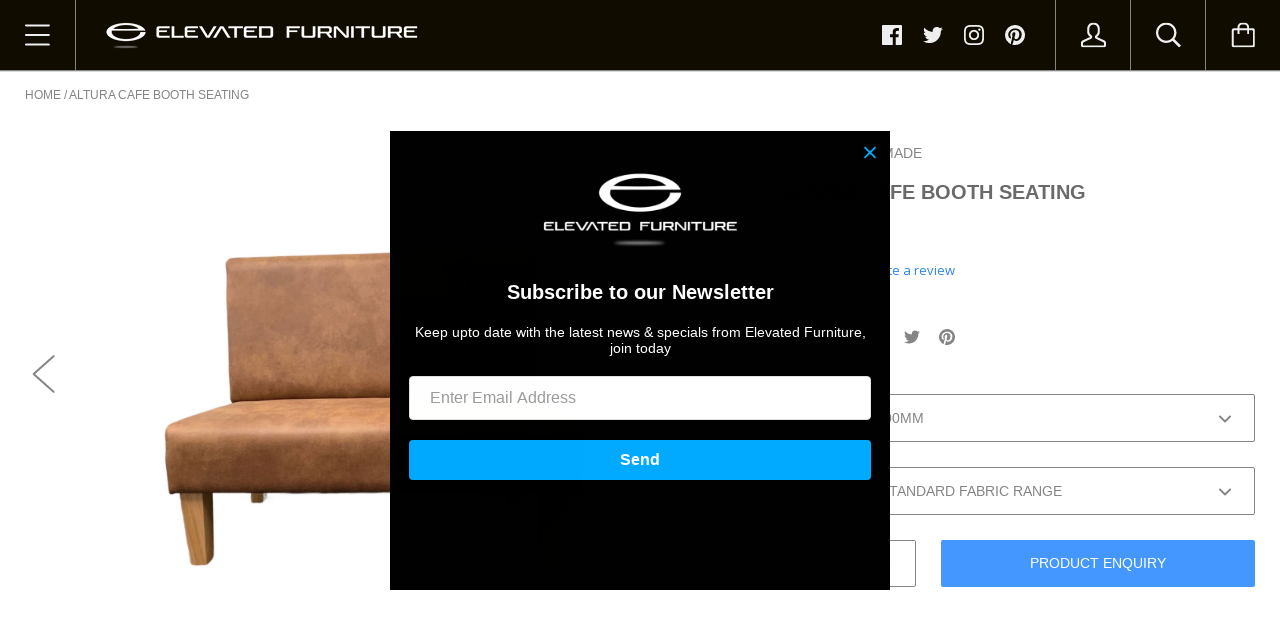

--- FILE ---
content_type: text/html; charset=utf-8
request_url: https://elevatedfurniture.co.nz/products/altura-cafe-booth-seating
body_size: 52652
content:
<!doctype html>

<!--[if IE 9 ]><html class="no-js csscalc no-flexbox ie9"><![endif]-->
<!--[if (gt IE 9)|!(IE)]><!--><html class="no-js"><!--<![endif]-->
  <head>
    <!-- Google tag (gtag.js) --> <script async src="https://www.googletagmanager.com/gtag/js?id=G-EY426GYDQ0"></script> <script> window.dataLayer = window.dataLayer || []; function gtag(){dataLayer.push(arguments);} gtag('js', new Date()); gtag('config', 'G-EY426GYDQ0'); </script>


    <script type="text/javascript">(function e(){var e=document.createElement("script");e.type="text/javascript",e.async=true,e.src="//staticw2.yotpo.com/yqEeXGjs6vqKSuRinOY6sPalAiGlOFfvnCdUuCdL/widget.js";var t=document.getElementsByTagName("script")[0];t.parentNode.insertBefore(e,t)})();</script>
    <meta charset="utf-8"> 
    <meta http-equiv="X-UA-Compatible" content="IE=edge,chrome=1">
    <meta name="viewport" content="width=device-width, initial-scale=1.0, height=device-height, minimum-scale=1.0, user-scalable=0">
<meta name="google-site-verification" content="Tq6Sl7ETt8H6MhNdHZ_oABzlE1xYz9U-OYZBsvvF00A" />
    <script>
!function(f,b,e,v,n,t,s){if(f.fbq)return;n=f.fbq=function(){n.callMethod?
n.callMethod.apply(n,arguments):n.queue.push(arguments)};if(!f._fbq)f._fbq=n;
n.push=n;n.loaded=!0;n.version='2.0';n.queue=[];t=b.createElement(e);t.async=!0;
t.src=v;s=b.getElementsByTagName(e)[0];s.parentNode.insertBefore(t,s)}(window,
document,'script','https://connect.facebook.net/en_US/fbevents.js');
fbq('init', '1744190235901972'); // Insert your pixel ID here.
fbq('track', 'PageView');
</script>
    <!-- Google Tag Manager -->
<script>(function(w,d,s,l,i){w[l]=w[l]||[];w[l].push({'gtm.start':
new Date().getTime(),event:'gtm.js'});var f=d.getElementsByTagName(s)[0],
j=d.createElement(s),dl=l!='dataLayer'?'&l='+l:'';j.async=true;j.src=
'https://www.googletagmanager.com/gtm.js?id='+i+dl;f.parentNode.insertBefore(j,f);
})(window,document,'script','dataLayer','GTM-W3ZGNNT');</script>
<!-- End Google Tag Manager -->
<noscript><img height="1" width="1" style="display:none"
src="https://www.facebook.com/tr?id=1744190235901972&ev=PageView&noscript=1"
/></noscript>
    <title>
    Altura Cafe Booth Seating I Elevated Furniture Auckland,NZ
</title>


    <meta name="description" content="Altura cafe booth seating custom made to the highest quality, NZ made, For competitive prices with professional advice, contact the booth seating experts">


    <link rel="canonical" href="https://elevatedfurniture.co.nz/products/altura-cafe-booth-seating">

    
    <link rel="preconnect" href="//cdn.shopify.com" crossorigin>
    <link rel="preconnect" href="//fonts.gstatic.com" crossorigin>

    
      <link rel="shortcut icon" href="//elevatedfurniture.co.nz/cdn/shop/files/favicon_32x32.png?v=1613665862" type="image/png">
    

    


  <meta property="og:type" content="product">
  <meta property="og:title" content="ALTURA CAFE BOOTH SEATING">

  
    <meta property="og:image" content="http://elevatedfurniture.co.nz/cdn/shop/files/altura_cafe_booth_seating_grande.jpg?v=1754253418">
    <meta property="og:image:secure_url" content="https://elevatedfurniture.co.nz/cdn/shop/files/altura_cafe_booth_seating_grande.jpg?v=1754253418">
  
    <meta property="og:image" content="http://elevatedfurniture.co.nz/cdn/shop/products/altura_cafe_booth_seating_2_grande.jpg?v=1754253480">
    <meta property="og:image:secure_url" content="https://elevatedfurniture.co.nz/cdn/shop/products/altura_cafe_booth_seating_2_grande.jpg?v=1754253480">
  
    <meta property="og:image" content="http://elevatedfurniture.co.nz/cdn/shop/files/altura_cafe_booth_seating_3_grande.jpg?v=1754253491">
    <meta property="og:image:secure_url" content="https://elevatedfurniture.co.nz/cdn/shop/files/altura_cafe_booth_seating_3_grande.jpg?v=1754253491">
  

  <meta property="og:price:amount" content="1,340.00">
  <meta property="og:price:currency" content="NZD">



  <meta property="og:description" content="Altura cafe booth seating custom made to the highest quality, NZ made, For competitive prices with professional advice, contact the booth seating experts">


<meta property="og:url" content="https://elevatedfurniture.co.nz/products/altura-cafe-booth-seating">
<meta property="og:site_name" content="Elevated Furniture Concepts">





<meta name="twitter:card" content="summary">

  <meta name="twitter:title" content="ALTURA CAFE BOOTH SEATING">
  <meta name="twitter:description" content="ALTURA CAFE BOOTH SEATING   Elegance and Comfort in Every Detail Elevate your space with the Altura Booth Seating, a perfect blend of style, comfort, and functionality. Designed for both commercial and residential environments, this seating solution offers a sophisticated aesthetic with its natural wooden tall legs and a tall back that provides both privacy and support. Ideal for cafes, bars, restaurants, hotels, and clubs, the Altura Booth enhances any dining area, making it both inviting and stylish The Altura Booth Seating is crafted with meticulous attention to detail in New Zealand, ensuring superior quality and durability. It&#39;s designed to meet the demands of both bustling commercial environments and the comfort of home settings. Whether you&#39;re outfitting a new restaurant or upgrading your home dining room, the Altura Booth offers a customizable fit to seamlessly integrate into your designated area. This seating">
  <meta name="twitter:image" content="https://elevatedfurniture.co.nz/cdn/shop/files/altura_cafe_booth_seating_medium.jpg?v=1754253418">
  <meta name="twitter:image:width" content="240">
  <meta name="twitter:image:height" content="240">

    













    <script>window.performance && window.performance.mark && window.performance.mark('shopify.content_for_header.start');</script><meta name="google-site-verification" content="524GIQxwzuQdV338HqlgoXg1tpi_Tp8Rn25ON5Pa2GU">
<meta id="shopify-digital-wallet" name="shopify-digital-wallet" content="/5518426159/digital_wallets/dialog">
<meta name="shopify-checkout-api-token" content="ad4d769649da591026dbc8a6a507ae5c">
<link rel="alternate" type="application/json+oembed" href="https://elevatedfurniture.co.nz/products/altura-cafe-booth-seating.oembed">
<script async="async" src="/checkouts/internal/preloads.js?locale=en-NZ"></script>
<link rel="preconnect" href="https://shop.app" crossorigin="anonymous">
<script async="async" src="https://shop.app/checkouts/internal/preloads.js?locale=en-NZ&shop_id=5518426159" crossorigin="anonymous"></script>
<script id="apple-pay-shop-capabilities" type="application/json">{"shopId":5518426159,"countryCode":"NZ","currencyCode":"NZD","merchantCapabilities":["supports3DS"],"merchantId":"gid:\/\/shopify\/Shop\/5518426159","merchantName":"Elevated Furniture Concepts","requiredBillingContactFields":["postalAddress","email","phone"],"requiredShippingContactFields":["postalAddress","email","phone"],"shippingType":"shipping","supportedNetworks":["visa","masterCard"],"total":{"type":"pending","label":"Elevated Furniture Concepts","amount":"1.00"},"shopifyPaymentsEnabled":true,"supportsSubscriptions":true}</script>
<script id="shopify-features" type="application/json">{"accessToken":"ad4d769649da591026dbc8a6a507ae5c","betas":["rich-media-storefront-analytics"],"domain":"elevatedfurniture.co.nz","predictiveSearch":true,"shopId":5518426159,"locale":"en"}</script>
<script>var Shopify = Shopify || {};
Shopify.shop = "elevated-furniture-concepts.myshopify.com";
Shopify.locale = "en";
Shopify.currency = {"active":"NZD","rate":"1.0"};
Shopify.country = "NZ";
Shopify.theme = {"name":"ElevatedFurniture_July2018","id":17820221487,"schema_name":"Kagami","schema_version":"5.1.0","theme_store_id":747,"role":"main"};
Shopify.theme.handle = "null";
Shopify.theme.style = {"id":null,"handle":null};
Shopify.cdnHost = "elevatedfurniture.co.nz/cdn";
Shopify.routes = Shopify.routes || {};
Shopify.routes.root = "/";</script>
<script type="module">!function(o){(o.Shopify=o.Shopify||{}).modules=!0}(window);</script>
<script>!function(o){function n(){var o=[];function n(){o.push(Array.prototype.slice.apply(arguments))}return n.q=o,n}var t=o.Shopify=o.Shopify||{};t.loadFeatures=n(),t.autoloadFeatures=n()}(window);</script>
<script>
  window.ShopifyPay = window.ShopifyPay || {};
  window.ShopifyPay.apiHost = "shop.app\/pay";
  window.ShopifyPay.redirectState = null;
</script>
<script id="shop-js-analytics" type="application/json">{"pageType":"product"}</script>
<script defer="defer" async type="module" src="//elevatedfurniture.co.nz/cdn/shopifycloud/shop-js/modules/v2/client.init-shop-cart-sync_BT-GjEfc.en.esm.js"></script>
<script defer="defer" async type="module" src="//elevatedfurniture.co.nz/cdn/shopifycloud/shop-js/modules/v2/chunk.common_D58fp_Oc.esm.js"></script>
<script defer="defer" async type="module" src="//elevatedfurniture.co.nz/cdn/shopifycloud/shop-js/modules/v2/chunk.modal_xMitdFEc.esm.js"></script>
<script type="module">
  await import("//elevatedfurniture.co.nz/cdn/shopifycloud/shop-js/modules/v2/client.init-shop-cart-sync_BT-GjEfc.en.esm.js");
await import("//elevatedfurniture.co.nz/cdn/shopifycloud/shop-js/modules/v2/chunk.common_D58fp_Oc.esm.js");
await import("//elevatedfurniture.co.nz/cdn/shopifycloud/shop-js/modules/v2/chunk.modal_xMitdFEc.esm.js");

  window.Shopify.SignInWithShop?.initShopCartSync?.({"fedCMEnabled":true,"windoidEnabled":true});

</script>
<script>
  window.Shopify = window.Shopify || {};
  if (!window.Shopify.featureAssets) window.Shopify.featureAssets = {};
  window.Shopify.featureAssets['shop-js'] = {"shop-cart-sync":["modules/v2/client.shop-cart-sync_DZOKe7Ll.en.esm.js","modules/v2/chunk.common_D58fp_Oc.esm.js","modules/v2/chunk.modal_xMitdFEc.esm.js"],"init-fed-cm":["modules/v2/client.init-fed-cm_B6oLuCjv.en.esm.js","modules/v2/chunk.common_D58fp_Oc.esm.js","modules/v2/chunk.modal_xMitdFEc.esm.js"],"shop-cash-offers":["modules/v2/client.shop-cash-offers_D2sdYoxE.en.esm.js","modules/v2/chunk.common_D58fp_Oc.esm.js","modules/v2/chunk.modal_xMitdFEc.esm.js"],"shop-login-button":["modules/v2/client.shop-login-button_QeVjl5Y3.en.esm.js","modules/v2/chunk.common_D58fp_Oc.esm.js","modules/v2/chunk.modal_xMitdFEc.esm.js"],"pay-button":["modules/v2/client.pay-button_DXTOsIq6.en.esm.js","modules/v2/chunk.common_D58fp_Oc.esm.js","modules/v2/chunk.modal_xMitdFEc.esm.js"],"shop-button":["modules/v2/client.shop-button_DQZHx9pm.en.esm.js","modules/v2/chunk.common_D58fp_Oc.esm.js","modules/v2/chunk.modal_xMitdFEc.esm.js"],"avatar":["modules/v2/client.avatar_BTnouDA3.en.esm.js"],"init-windoid":["modules/v2/client.init-windoid_CR1B-cfM.en.esm.js","modules/v2/chunk.common_D58fp_Oc.esm.js","modules/v2/chunk.modal_xMitdFEc.esm.js"],"init-shop-for-new-customer-accounts":["modules/v2/client.init-shop-for-new-customer-accounts_C_vY_xzh.en.esm.js","modules/v2/client.shop-login-button_QeVjl5Y3.en.esm.js","modules/v2/chunk.common_D58fp_Oc.esm.js","modules/v2/chunk.modal_xMitdFEc.esm.js"],"init-shop-email-lookup-coordinator":["modules/v2/client.init-shop-email-lookup-coordinator_BI7n9ZSv.en.esm.js","modules/v2/chunk.common_D58fp_Oc.esm.js","modules/v2/chunk.modal_xMitdFEc.esm.js"],"init-shop-cart-sync":["modules/v2/client.init-shop-cart-sync_BT-GjEfc.en.esm.js","modules/v2/chunk.common_D58fp_Oc.esm.js","modules/v2/chunk.modal_xMitdFEc.esm.js"],"shop-toast-manager":["modules/v2/client.shop-toast-manager_DiYdP3xc.en.esm.js","modules/v2/chunk.common_D58fp_Oc.esm.js","modules/v2/chunk.modal_xMitdFEc.esm.js"],"init-customer-accounts":["modules/v2/client.init-customer-accounts_D9ZNqS-Q.en.esm.js","modules/v2/client.shop-login-button_QeVjl5Y3.en.esm.js","modules/v2/chunk.common_D58fp_Oc.esm.js","modules/v2/chunk.modal_xMitdFEc.esm.js"],"init-customer-accounts-sign-up":["modules/v2/client.init-customer-accounts-sign-up_iGw4briv.en.esm.js","modules/v2/client.shop-login-button_QeVjl5Y3.en.esm.js","modules/v2/chunk.common_D58fp_Oc.esm.js","modules/v2/chunk.modal_xMitdFEc.esm.js"],"shop-follow-button":["modules/v2/client.shop-follow-button_CqMgW2wH.en.esm.js","modules/v2/chunk.common_D58fp_Oc.esm.js","modules/v2/chunk.modal_xMitdFEc.esm.js"],"checkout-modal":["modules/v2/client.checkout-modal_xHeaAweL.en.esm.js","modules/v2/chunk.common_D58fp_Oc.esm.js","modules/v2/chunk.modal_xMitdFEc.esm.js"],"shop-login":["modules/v2/client.shop-login_D91U-Q7h.en.esm.js","modules/v2/chunk.common_D58fp_Oc.esm.js","modules/v2/chunk.modal_xMitdFEc.esm.js"],"lead-capture":["modules/v2/client.lead-capture_BJmE1dJe.en.esm.js","modules/v2/chunk.common_D58fp_Oc.esm.js","modules/v2/chunk.modal_xMitdFEc.esm.js"],"payment-terms":["modules/v2/client.payment-terms_Ci9AEqFq.en.esm.js","modules/v2/chunk.common_D58fp_Oc.esm.js","modules/v2/chunk.modal_xMitdFEc.esm.js"]};
</script>
<script>(function() {
  var isLoaded = false;
  function asyncLoad() {
    if (isLoaded) return;
    isLoaded = true;
    var urls = ["https:\/\/go.smartrmail.com\/scripts\/pop_up_v3_script_tag_live.js?shop=elevated-furniture-concepts.myshopify.com"];
    for (var i = 0; i < urls.length; i++) {
      var s = document.createElement('script');
      s.type = 'text/javascript';
      s.async = true;
      s.src = urls[i];
      var x = document.getElementsByTagName('script')[0];
      x.parentNode.insertBefore(s, x);
    }
  };
  if(window.attachEvent) {
    window.attachEvent('onload', asyncLoad);
  } else {
    window.addEventListener('load', asyncLoad, false);
  }
})();</script>
<script id="__st">var __st={"a":5518426159,"offset":46800,"reqid":"84b839a6-33bc-4bd1-af85-cc30f825e4b6-1769061920","pageurl":"elevatedfurniture.co.nz\/products\/altura-cafe-booth-seating","u":"5d01c4a42088","p":"product","rtyp":"product","rid":7267345072312};</script>
<script>window.ShopifyPaypalV4VisibilityTracking = true;</script>
<script id="captcha-bootstrap">!function(){'use strict';const t='contact',e='account',n='new_comment',o=[[t,t],['blogs',n],['comments',n],[t,'customer']],c=[[e,'customer_login'],[e,'guest_login'],[e,'recover_customer_password'],[e,'create_customer']],r=t=>t.map((([t,e])=>`form[action*='/${t}']:not([data-nocaptcha='true']) input[name='form_type'][value='${e}']`)).join(','),a=t=>()=>t?[...document.querySelectorAll(t)].map((t=>t.form)):[];function s(){const t=[...o],e=r(t);return a(e)}const i='password',u='form_key',d=['recaptcha-v3-token','g-recaptcha-response','h-captcha-response',i],f=()=>{try{return window.sessionStorage}catch{return}},m='__shopify_v',_=t=>t.elements[u];function p(t,e,n=!1){try{const o=window.sessionStorage,c=JSON.parse(o.getItem(e)),{data:r}=function(t){const{data:e,action:n}=t;return t[m]||n?{data:e,action:n}:{data:t,action:n}}(c);for(const[e,n]of Object.entries(r))t.elements[e]&&(t.elements[e].value=n);n&&o.removeItem(e)}catch(o){console.error('form repopulation failed',{error:o})}}const l='form_type',E='cptcha';function T(t){t.dataset[E]=!0}const w=window,h=w.document,L='Shopify',v='ce_forms',y='captcha';let A=!1;((t,e)=>{const n=(g='f06e6c50-85a8-45c8-87d0-21a2b65856fe',I='https://cdn.shopify.com/shopifycloud/storefront-forms-hcaptcha/ce_storefront_forms_captcha_hcaptcha.v1.5.2.iife.js',D={infoText:'Protected by hCaptcha',privacyText:'Privacy',termsText:'Terms'},(t,e,n)=>{const o=w[L][v],c=o.bindForm;if(c)return c(t,g,e,D).then(n);var r;o.q.push([[t,g,e,D],n]),r=I,A||(h.body.append(Object.assign(h.createElement('script'),{id:'captcha-provider',async:!0,src:r})),A=!0)});var g,I,D;w[L]=w[L]||{},w[L][v]=w[L][v]||{},w[L][v].q=[],w[L][y]=w[L][y]||{},w[L][y].protect=function(t,e){n(t,void 0,e),T(t)},Object.freeze(w[L][y]),function(t,e,n,w,h,L){const[v,y,A,g]=function(t,e,n){const i=e?o:[],u=t?c:[],d=[...i,...u],f=r(d),m=r(i),_=r(d.filter((([t,e])=>n.includes(e))));return[a(f),a(m),a(_),s()]}(w,h,L),I=t=>{const e=t.target;return e instanceof HTMLFormElement?e:e&&e.form},D=t=>v().includes(t);t.addEventListener('submit',(t=>{const e=I(t);if(!e)return;const n=D(e)&&!e.dataset.hcaptchaBound&&!e.dataset.recaptchaBound,o=_(e),c=g().includes(e)&&(!o||!o.value);(n||c)&&t.preventDefault(),c&&!n&&(function(t){try{if(!f())return;!function(t){const e=f();if(!e)return;const n=_(t);if(!n)return;const o=n.value;o&&e.removeItem(o)}(t);const e=Array.from(Array(32),(()=>Math.random().toString(36)[2])).join('');!function(t,e){_(t)||t.append(Object.assign(document.createElement('input'),{type:'hidden',name:u})),t.elements[u].value=e}(t,e),function(t,e){const n=f();if(!n)return;const o=[...t.querySelectorAll(`input[type='${i}']`)].map((({name:t})=>t)),c=[...d,...o],r={};for(const[a,s]of new FormData(t).entries())c.includes(a)||(r[a]=s);n.setItem(e,JSON.stringify({[m]:1,action:t.action,data:r}))}(t,e)}catch(e){console.error('failed to persist form',e)}}(e),e.submit())}));const S=(t,e)=>{t&&!t.dataset[E]&&(n(t,e.some((e=>e===t))),T(t))};for(const o of['focusin','change'])t.addEventListener(o,(t=>{const e=I(t);D(e)&&S(e,y())}));const B=e.get('form_key'),M=e.get(l),P=B&&M;t.addEventListener('DOMContentLoaded',(()=>{const t=y();if(P)for(const e of t)e.elements[l].value===M&&p(e,B);[...new Set([...A(),...v().filter((t=>'true'===t.dataset.shopifyCaptcha))])].forEach((e=>S(e,t)))}))}(h,new URLSearchParams(w.location.search),n,t,e,['guest_login'])})(!0,!0)}();</script>
<script integrity="sha256-4kQ18oKyAcykRKYeNunJcIwy7WH5gtpwJnB7kiuLZ1E=" data-source-attribution="shopify.loadfeatures" defer="defer" src="//elevatedfurniture.co.nz/cdn/shopifycloud/storefront/assets/storefront/load_feature-a0a9edcb.js" crossorigin="anonymous"></script>
<script crossorigin="anonymous" defer="defer" src="//elevatedfurniture.co.nz/cdn/shopifycloud/storefront/assets/shopify_pay/storefront-65b4c6d7.js?v=20250812"></script>
<script data-source-attribution="shopify.dynamic_checkout.dynamic.init">var Shopify=Shopify||{};Shopify.PaymentButton=Shopify.PaymentButton||{isStorefrontPortableWallets:!0,init:function(){window.Shopify.PaymentButton.init=function(){};var t=document.createElement("script");t.src="https://elevatedfurniture.co.nz/cdn/shopifycloud/portable-wallets/latest/portable-wallets.en.js",t.type="module",document.head.appendChild(t)}};
</script>
<script data-source-attribution="shopify.dynamic_checkout.buyer_consent">
  function portableWalletsHideBuyerConsent(e){var t=document.getElementById("shopify-buyer-consent"),n=document.getElementById("shopify-subscription-policy-button");t&&n&&(t.classList.add("hidden"),t.setAttribute("aria-hidden","true"),n.removeEventListener("click",e))}function portableWalletsShowBuyerConsent(e){var t=document.getElementById("shopify-buyer-consent"),n=document.getElementById("shopify-subscription-policy-button");t&&n&&(t.classList.remove("hidden"),t.removeAttribute("aria-hidden"),n.addEventListener("click",e))}window.Shopify?.PaymentButton&&(window.Shopify.PaymentButton.hideBuyerConsent=portableWalletsHideBuyerConsent,window.Shopify.PaymentButton.showBuyerConsent=portableWalletsShowBuyerConsent);
</script>
<script data-source-attribution="shopify.dynamic_checkout.cart.bootstrap">document.addEventListener("DOMContentLoaded",(function(){function t(){return document.querySelector("shopify-accelerated-checkout-cart, shopify-accelerated-checkout")}if(t())Shopify.PaymentButton.init();else{new MutationObserver((function(e,n){t()&&(Shopify.PaymentButton.init(),n.disconnect())})).observe(document.body,{childList:!0,subtree:!0})}}));
</script>
<link id="shopify-accelerated-checkout-styles" rel="stylesheet" media="screen" href="https://elevatedfurniture.co.nz/cdn/shopifycloud/portable-wallets/latest/accelerated-checkout-backwards-compat.css" crossorigin="anonymous">
<style id="shopify-accelerated-checkout-cart">
        #shopify-buyer-consent {
  margin-top: 1em;
  display: inline-block;
  width: 100%;
}

#shopify-buyer-consent.hidden {
  display: none;
}

#shopify-subscription-policy-button {
  background: none;
  border: none;
  padding: 0;
  text-decoration: underline;
  font-size: inherit;
  cursor: pointer;
}

#shopify-subscription-policy-button::before {
  box-shadow: none;
}

      </style>

<script>window.performance && window.performance.mark && window.performance.mark('shopify.content_for_header.end');</script>

    <script src="//elevatedfurniture.co.nz/cdn/shop/t/4/assets/lazysizes.min.js?v=174358363404432586981530850615" async></script>
    <link href="//elevatedfurniture.co.nz/cdn/shop/t/4/assets/theme.scss.css?v=180860513261018727811724300897" rel="stylesheet" type="text/css" media="all" />

    <script>
      // This allows to expose several variables to the global scope, to be used in scripts
      window.shop = {
        template: "product.enquiry",
        currentPage: 1,
        shopCurrency: "NZD",
        moneyFormat: "${{amount}}",
        moneyWithCurrencyFormat: "${{amount}} NZD",
        collectionSortBy: null
      };

      window.languages = {
        autocompleteNoResults: "No results",
        autocompleteSeeAll: "See all results",
        closeReview: "Close",
        passwordRecoverTitle: "Recover your password",
        shippingEstimatorSubmitting: "Estimating...",
        shippingEstimatorSubmit: "Estimate",
        shippingEstimatorError: "There are some errors:",
        shippingEstimatorRates: "Available shipping rates:",
        shippingEstimatorNoRates: "We do not ship to this destination",
        cartEstimatedShipping: "+ Estimated shipping:",
        addToCartLabel: "Add to cart",
        soldOutLabel: "Sold out",
        onSaleLabel: "On sale",
        unavailableLabel: "Unavailable",
        addToCartButton: "Add to cart",
        addingToCartButton: "Adding...",
        addedToCartButton: "Added!"
      }
    </script>

    
  <script type="application/ld+json">
  {
    "@context": "http://schema.org",
    "@type": "Product",
    "offers": {
      "@type": "Offer",
      "availability":"//schema.org/InStock",
      "price": "1,340.00",
      "priceCurrency": "NZD"
    },
    "brand": "New Zealand Made",
    "name": "ALTURA CAFE BOOTH SEATING",
    "description": "\nALTURA CAFE BOOTH SEATING\n\n   Elegance and Comfort in Every Detail\n\n\n\n\nElevate your space with the Altura Booth Seating, a perfect blend of style, comfort, and functionality. Designed for both commercial and residential environments, this seating solution offers a sophisticated aesthetic with its natural wooden tall legs and a tall back that provides both privacy and support. Ideal for cafes, bars, restaurants, hotels, and clubs, the Altura Booth enhances any dining area, making it both inviting and stylish\nThe Altura Booth Seating is crafted with meticulous attention to detail in New Zealand, ensuring superior quality and durability. It's designed to meet the demands of both bustling commercial environments and the comfort of home settings. Whether you're outfitting a new restaurant or upgrading your home dining room, the Altura Booth offers a customizable fit to seamlessly integrate into your designated area.\nThis seating is the ideal choice for anyone looking to add a touch of elegance and practicality to their space. With its premium features and customisable options, the Altura Booth Seating stands out as a sophisticated, durable, and comfortable choice, perfectly suited for various settings. Elevate your dining experience with Altura, where style meets comfort.\nUpgrade to Altura Booth Seating today — where modern design meets timeless comfort. Discover the difference that expertly crafted dining banquette seating can make\n\nKEY FEATURES:\n\nNatural Wooden Tall Legs: Adds a touch of elegance while enhancing lumbar support for a comfortable dining experience\nOpen Base: Provides a sleek, floating appearance, making it an ideal choice for modern interiors    \nFirm Yet Comfortable Seat Foam: Engineered for long-lasting comfort, perfect for  extended meals or gatherings\nDining Height Design: Optimised for both residential and commercial dining spaces, ensuring versatility and functionality\nCustomisable Fit: Tailored to your exact dimensions, ensuring a perfect fit in any space\nPremium Upholstery: Available in both fabric and vinyl options, offering durability and style to complement your décor\nMade in New Zealand: Proudly crafted with local expertise, ensuring superior craftsmanship and quality\nINTERNAL FRAME\nOur Banquette Seating blends exceptional strength with seamless functionality. Each piece is expertly constructed using highly durable materials such as ply and pine, ensuring long-lasting quality\nCrafted with firm, commercial-grade foam, our seating maintains its shape over time, offering consistent comfort without sagging. Designed at the perfect dining height, this seating ensures an ideal posture, keeping guests comfortably elevated for any meal or gathering\n\n  SHOWROOM\n\nif you would like to view this product in person or have a general look around at the full range on hand please Get in touch to book a time. Please be aware our showroom is run by appointment\n\n\n\n\n\nBOOTH SEATING DIMENSIONS\n\nHEIGHT: 1020mm\nLENGTH: Variable \nDEPTH: 630mm\nSEAT HEIGHT: 460mm\n\n\n\n\n",
    "category": "Cafe Booth Seating",
    "url": "https://elevatedfurniture.co.nz/products/altura-cafe-booth-seating",
    "image": {
      "@type": "ImageObject",
      "url": "https://elevatedfurniture.co.nz/cdn/shop/files/altura_cafe_booth_seating_1024x1024.jpg?v=1754253418",
      "image": "https://elevatedfurniture.co.nz/cdn/shop/files/altura_cafe_booth_seating_1024x1024.jpg?v=1754253418",
      "name": "altura cafe booth seating",
      "width": 1024,
      "height": 1024
    }
  }
  </script>

  <link href="//elevatedfurniture.co.nz/cdn/shop/t/4/assets/ndnapps-contactform-styles.css?v=48659872268970843971591230658" rel="stylesheet" type="text/css" media="all" />
<!-- BEGIN app block: shopify://apps/seo-manager-venntov/blocks/seomanager/c54c366f-d4bb-4d52-8d2f-dd61ce8e7e12 --><!-- BEGIN app snippet: SEOManager4 -->
<meta name='seomanager' content='4.0.5' /> 


<script>
	function sm_htmldecode(str) {
		var txt = document.createElement('textarea');
		txt.innerHTML = str;
		return txt.value;
	}

	var venntov_title = sm_htmldecode("Altura Cafe Booth Seating I Elevated Furniture Auckland,NZ");
	var venntov_description = sm_htmldecode("Altura cafe booth seating custom made to the highest quality, NZ made, For competitive prices with professional advice, contact the booth seating experts");
	
	if (venntov_title != '') {
		document.title = venntov_title;	
	}
	else {
		document.title = "Altura Cafe Booth Seating I Elevated Furniture Auckland,NZ";	
	}

	if (document.querySelector('meta[name="description"]') == null) {
		var venntov_desc = document.createElement('meta');
		venntov_desc.name = "description";
		venntov_desc.content = venntov_description;
		var venntov_head = document.head;
		venntov_head.appendChild(venntov_desc);
	} else {
		document.querySelector('meta[name="description"]').setAttribute("content", venntov_description);
	}
</script>

<script>
	var venntov_robotVals = "index, follow, max-image-preview:large, max-snippet:-1, max-video-preview:-1";
	if (venntov_robotVals !== "") {
		document.querySelectorAll("[name='robots']").forEach(e => e.remove());
		var venntov_robotMeta = document.createElement('meta');
		venntov_robotMeta.name = "robots";
		venntov_robotMeta.content = venntov_robotVals;
		var venntov_head = document.head;
		venntov_head.appendChild(venntov_robotMeta);
	}
</script>

<script>
	var venntov_googleVals = "";
	if (venntov_googleVals !== "") {
		document.querySelectorAll("[name='google']").forEach(e => e.remove());
		var venntov_googleMeta = document.createElement('meta');
		venntov_googleMeta.name = "google";
		venntov_googleMeta.content = venntov_googleVals;
		var venntov_head = document.head;
		venntov_head.appendChild(venntov_googleMeta);
	}
	</script><meta name="google-site-verification" content="524GIQxwzuQdV338HqlgoXg1tpi_Tp8Rn25ON5Pa2GU" />
	<!-- JSON-LD support -->
			<script type="application/ld+json">
			{
				"@context": "https://schema.org",
				"@id": "https://elevatedfurniture.co.nz/products/altura-cafe-booth-seating",
				"@type": "Product","sku": 42093068419256,"mpn": 42093068419256,"brand": {
					"@type": "Brand",
					"name": "New Zealand Made"
				},
				"description": "\nALTURA CAFE BOOTH SEATING\n\n   Elegance and Comfort in Every Detail\n\n\n\n\nElevate your space with the Altura Booth Seating, a perfect blend of style, comfort, and functionality. Designed for both commercial and residential environments, this seating solution offers a sophisticated aesthetic with its natural wooden tall legs and a tall back that provides both privacy and support. Ideal for cafes, bars, restaurants, hotels, and clubs, the Altura Booth enhances any dining area, making it both inviting and stylish\nThe Altura Booth Seating is crafted with meticulous attention to detail in New Zealand, ensuring superior quality and durability. It's designed to meet the demands of both bustling commercial environments and the comfort of home settings. Whether you're outfitting a new restaurant or upgrading your home dining room, the Altura Booth offers a customizable fit to seamlessly integrate into your designated area.\nThis seating is the ideal choice for anyone looking to add a touch of elegance and practicality to their space. With its premium features and customisable options, the Altura Booth Seating stands out as a sophisticated, durable, and comfortable choice, perfectly suited for various settings. Elevate your dining experience with Altura, where style meets comfort.\nUpgrade to Altura Booth Seating today — where modern design meets timeless comfort. Discover the difference that expertly crafted dining banquette seating can make\n\nKEY FEATURES:\n\nNatural Wooden Tall Legs: Adds a touch of elegance while enhancing lumbar support for a comfortable dining experience\nOpen Base: Provides a sleek, floating appearance, making it an ideal choice for modern interiors    \nFirm Yet Comfortable Seat Foam: Engineered for long-lasting comfort, perfect for  extended meals or gatherings\nDining Height Design: Optimised for both residential and commercial dining spaces, ensuring versatility and functionality\nCustomisable Fit: Tailored to your exact dimensions, ensuring a perfect fit in any space\nPremium Upholstery: Available in both fabric and vinyl options, offering durability and style to complement your décor\nMade in New Zealand: Proudly crafted with local expertise, ensuring superior craftsmanship and quality\nINTERNAL FRAME\nOur Banquette Seating blends exceptional strength with seamless functionality. Each piece is expertly constructed using highly durable materials such as ply and pine, ensuring long-lasting quality\nCrafted with firm, commercial-grade foam, our seating maintains its shape over time, offering consistent comfort without sagging. Designed at the perfect dining height, this seating ensures an ideal posture, keeping guests comfortably elevated for any meal or gathering\n\n  SHOWROOM\n\nif you would like to view this product in person or have a general look around at the full range on hand please Get in touch to book a time. Please be aware our showroom is run by appointment\n\n\n\n\n\nBOOTH SEATING DIMENSIONS\n\nHEIGHT: 1020mm\nLENGTH: Variable \nDEPTH: 630mm\nSEAT HEIGHT: 460mm\n\n\n\n\n",
				"url": "https://elevatedfurniture.co.nz/products/altura-cafe-booth-seating",
				"name": "ALTURA CAFE BOOTH SEATING","image": "https://elevatedfurniture.co.nz/cdn/shop/files/altura_cafe_booth_seating.jpg?v=1754253418&width=1024","offers": [{
							"@type": "Offer",
							"availability": "https://schema.org/InStock",
							"itemCondition": "https://schema.org/NewCondition",
							"priceCurrency": "NZD",
							"price": "1340.00",
							"priceValidUntil": "2027-01-22",
							"url": "https://elevatedfurniture.co.nz/products/altura-cafe-booth-seating?variant=42093068419256",
							"checkoutPageURLTemplate": "https://elevatedfurniture.co.nz/cart/add?id=42093068419256&quantity=1",
								"image": "https://elevatedfurniture.co.nz/cdn/shop/files/altura_cafe_booth_seating.jpg?v=1754253418&width=1024",
							"mpn": 42093068419256,
								"sku": "42093068419256",
							"seller": {
								"@type": "Organization",
								"name": "Elevated Furniture Concepts"
							}
						},{
							"@type": "Offer",
							"availability": "https://schema.org/InStock",
							"itemCondition": "https://schema.org/NewCondition",
							"priceCurrency": "NZD",
							"price": "1610.00",
							"priceValidUntil": "2027-01-22",
							"url": "https://elevatedfurniture.co.nz/products/altura-cafe-booth-seating?variant=42093068550328",
							"checkoutPageURLTemplate": "https://elevatedfurniture.co.nz/cart/add?id=42093068550328&quantity=1",
								"image": "https://elevatedfurniture.co.nz/cdn/shop/files/altura_cafe_booth_seating.jpg?v=1754253418&width=1024",
							"mpn": 42093068550328,
								"sku": "42093068550328",
							"seller": {
								"@type": "Organization",
								"name": "Elevated Furniture Concepts"
							}
						}]}
			</script>
<script type="application/ld+json">
				{
					"@context": "http://schema.org",
					"@type": "BreadcrumbList",
					"name": "Breadcrumbs",
					"itemListElement": [{
							"@type": "ListItem",
							"position": 1,
							"name": "ALTURA CAFE BOOTH SEATING",
							"item": "https://elevatedfurniture.co.nz/products/altura-cafe-booth-seating"
						}]
				}
				</script>
<!-- 524F4D20383A3331 --><!-- END app snippet -->

<!-- END app block --><!-- BEGIN app block: shopify://apps/yotpo-product-reviews/blocks/settings/eb7dfd7d-db44-4334-bc49-c893b51b36cf -->


<script type="text/javascript">
  (function e(){var e=document.createElement("script");
  e.type="text/javascript",e.async=true,
  e.src="//staticw2.yotpo.com//widget.js?lang=en";
  var t=document.getElementsByTagName("script")[0];
  t.parentNode.insertBefore(e,t)})();
</script>



  
<!-- END app block --><link href="https://monorail-edge.shopifysvc.com" rel="dns-prefetch">
<script>(function(){if ("sendBeacon" in navigator && "performance" in window) {try {var session_token_from_headers = performance.getEntriesByType('navigation')[0].serverTiming.find(x => x.name == '_s').description;} catch {var session_token_from_headers = undefined;}var session_cookie_matches = document.cookie.match(/_shopify_s=([^;]*)/);var session_token_from_cookie = session_cookie_matches && session_cookie_matches.length === 2 ? session_cookie_matches[1] : "";var session_token = session_token_from_headers || session_token_from_cookie || "";function handle_abandonment_event(e) {var entries = performance.getEntries().filter(function(entry) {return /monorail-edge.shopifysvc.com/.test(entry.name);});if (!window.abandonment_tracked && entries.length === 0) {window.abandonment_tracked = true;var currentMs = Date.now();var navigation_start = performance.timing.navigationStart;var payload = {shop_id: 5518426159,url: window.location.href,navigation_start,duration: currentMs - navigation_start,session_token,page_type: "product"};window.navigator.sendBeacon("https://monorail-edge.shopifysvc.com/v1/produce", JSON.stringify({schema_id: "online_store_buyer_site_abandonment/1.1",payload: payload,metadata: {event_created_at_ms: currentMs,event_sent_at_ms: currentMs}}));}}window.addEventListener('pagehide', handle_abandonment_event);}}());</script>
<script id="web-pixels-manager-setup">(function e(e,d,r,n,o){if(void 0===o&&(o={}),!Boolean(null===(a=null===(i=window.Shopify)||void 0===i?void 0:i.analytics)||void 0===a?void 0:a.replayQueue)){var i,a;window.Shopify=window.Shopify||{};var t=window.Shopify;t.analytics=t.analytics||{};var s=t.analytics;s.replayQueue=[],s.publish=function(e,d,r){return s.replayQueue.push([e,d,r]),!0};try{self.performance.mark("wpm:start")}catch(e){}var l=function(){var e={modern:/Edge?\/(1{2}[4-9]|1[2-9]\d|[2-9]\d{2}|\d{4,})\.\d+(\.\d+|)|Firefox\/(1{2}[4-9]|1[2-9]\d|[2-9]\d{2}|\d{4,})\.\d+(\.\d+|)|Chrom(ium|e)\/(9{2}|\d{3,})\.\d+(\.\d+|)|(Maci|X1{2}).+ Version\/(15\.\d+|(1[6-9]|[2-9]\d|\d{3,})\.\d+)([,.]\d+|)( \(\w+\)|)( Mobile\/\w+|) Safari\/|Chrome.+OPR\/(9{2}|\d{3,})\.\d+\.\d+|(CPU[ +]OS|iPhone[ +]OS|CPU[ +]iPhone|CPU IPhone OS|CPU iPad OS)[ +]+(15[._]\d+|(1[6-9]|[2-9]\d|\d{3,})[._]\d+)([._]\d+|)|Android:?[ /-](13[3-9]|1[4-9]\d|[2-9]\d{2}|\d{4,})(\.\d+|)(\.\d+|)|Android.+Firefox\/(13[5-9]|1[4-9]\d|[2-9]\d{2}|\d{4,})\.\d+(\.\d+|)|Android.+Chrom(ium|e)\/(13[3-9]|1[4-9]\d|[2-9]\d{2}|\d{4,})\.\d+(\.\d+|)|SamsungBrowser\/([2-9]\d|\d{3,})\.\d+/,legacy:/Edge?\/(1[6-9]|[2-9]\d|\d{3,})\.\d+(\.\d+|)|Firefox\/(5[4-9]|[6-9]\d|\d{3,})\.\d+(\.\d+|)|Chrom(ium|e)\/(5[1-9]|[6-9]\d|\d{3,})\.\d+(\.\d+|)([\d.]+$|.*Safari\/(?![\d.]+ Edge\/[\d.]+$))|(Maci|X1{2}).+ Version\/(10\.\d+|(1[1-9]|[2-9]\d|\d{3,})\.\d+)([,.]\d+|)( \(\w+\)|)( Mobile\/\w+|) Safari\/|Chrome.+OPR\/(3[89]|[4-9]\d|\d{3,})\.\d+\.\d+|(CPU[ +]OS|iPhone[ +]OS|CPU[ +]iPhone|CPU IPhone OS|CPU iPad OS)[ +]+(10[._]\d+|(1[1-9]|[2-9]\d|\d{3,})[._]\d+)([._]\d+|)|Android:?[ /-](13[3-9]|1[4-9]\d|[2-9]\d{2}|\d{4,})(\.\d+|)(\.\d+|)|Mobile Safari.+OPR\/([89]\d|\d{3,})\.\d+\.\d+|Android.+Firefox\/(13[5-9]|1[4-9]\d|[2-9]\d{2}|\d{4,})\.\d+(\.\d+|)|Android.+Chrom(ium|e)\/(13[3-9]|1[4-9]\d|[2-9]\d{2}|\d{4,})\.\d+(\.\d+|)|Android.+(UC? ?Browser|UCWEB|U3)[ /]?(15\.([5-9]|\d{2,})|(1[6-9]|[2-9]\d|\d{3,})\.\d+)\.\d+|SamsungBrowser\/(5\.\d+|([6-9]|\d{2,})\.\d+)|Android.+MQ{2}Browser\/(14(\.(9|\d{2,})|)|(1[5-9]|[2-9]\d|\d{3,})(\.\d+|))(\.\d+|)|K[Aa][Ii]OS\/(3\.\d+|([4-9]|\d{2,})\.\d+)(\.\d+|)/},d=e.modern,r=e.legacy,n=navigator.userAgent;return n.match(d)?"modern":n.match(r)?"legacy":"unknown"}(),u="modern"===l?"modern":"legacy",c=(null!=n?n:{modern:"",legacy:""})[u],f=function(e){return[e.baseUrl,"/wpm","/b",e.hashVersion,"modern"===e.buildTarget?"m":"l",".js"].join("")}({baseUrl:d,hashVersion:r,buildTarget:u}),m=function(e){var d=e.version,r=e.bundleTarget,n=e.surface,o=e.pageUrl,i=e.monorailEndpoint;return{emit:function(e){var a=e.status,t=e.errorMsg,s=(new Date).getTime(),l=JSON.stringify({metadata:{event_sent_at_ms:s},events:[{schema_id:"web_pixels_manager_load/3.1",payload:{version:d,bundle_target:r,page_url:o,status:a,surface:n,error_msg:t},metadata:{event_created_at_ms:s}}]});if(!i)return console&&console.warn&&console.warn("[Web Pixels Manager] No Monorail endpoint provided, skipping logging."),!1;try{return self.navigator.sendBeacon.bind(self.navigator)(i,l)}catch(e){}var u=new XMLHttpRequest;try{return u.open("POST",i,!0),u.setRequestHeader("Content-Type","text/plain"),u.send(l),!0}catch(e){return console&&console.warn&&console.warn("[Web Pixels Manager] Got an unhandled error while logging to Monorail."),!1}}}}({version:r,bundleTarget:l,surface:e.surface,pageUrl:self.location.href,monorailEndpoint:e.monorailEndpoint});try{o.browserTarget=l,function(e){var d=e.src,r=e.async,n=void 0===r||r,o=e.onload,i=e.onerror,a=e.sri,t=e.scriptDataAttributes,s=void 0===t?{}:t,l=document.createElement("script"),u=document.querySelector("head"),c=document.querySelector("body");if(l.async=n,l.src=d,a&&(l.integrity=a,l.crossOrigin="anonymous"),s)for(var f in s)if(Object.prototype.hasOwnProperty.call(s,f))try{l.dataset[f]=s[f]}catch(e){}if(o&&l.addEventListener("load",o),i&&l.addEventListener("error",i),u)u.appendChild(l);else{if(!c)throw new Error("Did not find a head or body element to append the script");c.appendChild(l)}}({src:f,async:!0,onload:function(){if(!function(){var e,d;return Boolean(null===(d=null===(e=window.Shopify)||void 0===e?void 0:e.analytics)||void 0===d?void 0:d.initialized)}()){var d=window.webPixelsManager.init(e)||void 0;if(d){var r=window.Shopify.analytics;r.replayQueue.forEach((function(e){var r=e[0],n=e[1],o=e[2];d.publishCustomEvent(r,n,o)})),r.replayQueue=[],r.publish=d.publishCustomEvent,r.visitor=d.visitor,r.initialized=!0}}},onerror:function(){return m.emit({status:"failed",errorMsg:"".concat(f," has failed to load")})},sri:function(e){var d=/^sha384-[A-Za-z0-9+/=]+$/;return"string"==typeof e&&d.test(e)}(c)?c:"",scriptDataAttributes:o}),m.emit({status:"loading"})}catch(e){m.emit({status:"failed",errorMsg:(null==e?void 0:e.message)||"Unknown error"})}}})({shopId: 5518426159,storefrontBaseUrl: "https://elevatedfurniture.co.nz",extensionsBaseUrl: "https://extensions.shopifycdn.com/cdn/shopifycloud/web-pixels-manager",monorailEndpoint: "https://monorail-edge.shopifysvc.com/unstable/produce_batch",surface: "storefront-renderer",enabledBetaFlags: ["2dca8a86"],webPixelsConfigList: [{"id":"603750584","configuration":"{\"config\":\"{\\\"pixel_id\\\":\\\"G-EY426GYDQ0\\\",\\\"target_country\\\":\\\"NZ\\\",\\\"gtag_events\\\":[{\\\"type\\\":\\\"purchase\\\",\\\"action_label\\\":\\\"G-EY426GYDQ0\\\"},{\\\"type\\\":\\\"page_view\\\",\\\"action_label\\\":\\\"G-EY426GYDQ0\\\"},{\\\"type\\\":\\\"view_item\\\",\\\"action_label\\\":\\\"G-EY426GYDQ0\\\"},{\\\"type\\\":\\\"search\\\",\\\"action_label\\\":\\\"G-EY426GYDQ0\\\"},{\\\"type\\\":\\\"add_to_cart\\\",\\\"action_label\\\":\\\"G-EY426GYDQ0\\\"},{\\\"type\\\":\\\"begin_checkout\\\",\\\"action_label\\\":\\\"G-EY426GYDQ0\\\"},{\\\"type\\\":\\\"add_payment_info\\\",\\\"action_label\\\":\\\"G-EY426GYDQ0\\\"}],\\\"enable_monitoring_mode\\\":false}\"}","eventPayloadVersion":"v1","runtimeContext":"OPEN","scriptVersion":"b2a88bafab3e21179ed38636efcd8a93","type":"APP","apiClientId":1780363,"privacyPurposes":[],"dataSharingAdjustments":{"protectedCustomerApprovalScopes":["read_customer_address","read_customer_email","read_customer_name","read_customer_personal_data","read_customer_phone"]}},{"id":"391315640","configuration":"{\"pixel_id\":\"2073940706234548\",\"pixel_type\":\"facebook_pixel\",\"metaapp_system_user_token\":\"-\"}","eventPayloadVersion":"v1","runtimeContext":"OPEN","scriptVersion":"ca16bc87fe92b6042fbaa3acc2fbdaa6","type":"APP","apiClientId":2329312,"privacyPurposes":["ANALYTICS","MARKETING","SALE_OF_DATA"],"dataSharingAdjustments":{"protectedCustomerApprovalScopes":["read_customer_address","read_customer_email","read_customer_name","read_customer_personal_data","read_customer_phone"]}},{"id":"shopify-app-pixel","configuration":"{}","eventPayloadVersion":"v1","runtimeContext":"STRICT","scriptVersion":"0450","apiClientId":"shopify-pixel","type":"APP","privacyPurposes":["ANALYTICS","MARKETING"]},{"id":"shopify-custom-pixel","eventPayloadVersion":"v1","runtimeContext":"LAX","scriptVersion":"0450","apiClientId":"shopify-pixel","type":"CUSTOM","privacyPurposes":["ANALYTICS","MARKETING"]}],isMerchantRequest: false,initData: {"shop":{"name":"Elevated Furniture Concepts","paymentSettings":{"currencyCode":"NZD"},"myshopifyDomain":"elevated-furniture-concepts.myshopify.com","countryCode":"NZ","storefrontUrl":"https:\/\/elevatedfurniture.co.nz"},"customer":null,"cart":null,"checkout":null,"productVariants":[{"price":{"amount":1340.0,"currencyCode":"NZD"},"product":{"title":"ALTURA CAFE BOOTH SEATING","vendor":"New Zealand Made","id":"7267345072312","untranslatedTitle":"ALTURA CAFE BOOTH SEATING","url":"\/products\/altura-cafe-booth-seating","type":"Cafe Booth Seating"},"id":"42093068419256","image":{"src":"\/\/elevatedfurniture.co.nz\/cdn\/shop\/files\/altura_cafe_booth_seating.jpg?v=1754253418"},"sku":null,"title":"1000mm \/ STANDARD FABRIC RANGE","untranslatedTitle":"1000mm \/ STANDARD FABRIC RANGE"},{"price":{"amount":1610.0,"currencyCode":"NZD"},"product":{"title":"ALTURA CAFE BOOTH SEATING","vendor":"New Zealand Made","id":"7267345072312","untranslatedTitle":"ALTURA CAFE BOOTH SEATING","url":"\/products\/altura-cafe-booth-seating","type":"Cafe Booth Seating"},"id":"42093068550328","image":{"src":"\/\/elevatedfurniture.co.nz\/cdn\/shop\/files\/altura_cafe_booth_seating.jpg?v=1754253418"},"sku":null,"title":"1200mm \/ STANDARD FABRIC RANGE","untranslatedTitle":"1200mm \/ STANDARD FABRIC RANGE"}],"purchasingCompany":null},},"https://elevatedfurniture.co.nz/cdn","fcfee988w5aeb613cpc8e4bc33m6693e112",{"modern":"","legacy":""},{"shopId":"5518426159","storefrontBaseUrl":"https:\/\/elevatedfurniture.co.nz","extensionBaseUrl":"https:\/\/extensions.shopifycdn.com\/cdn\/shopifycloud\/web-pixels-manager","surface":"storefront-renderer","enabledBetaFlags":"[\"2dca8a86\"]","isMerchantRequest":"false","hashVersion":"fcfee988w5aeb613cpc8e4bc33m6693e112","publish":"custom","events":"[[\"page_viewed\",{}],[\"product_viewed\",{\"productVariant\":{\"price\":{\"amount\":1340.0,\"currencyCode\":\"NZD\"},\"product\":{\"title\":\"ALTURA CAFE BOOTH SEATING\",\"vendor\":\"New Zealand Made\",\"id\":\"7267345072312\",\"untranslatedTitle\":\"ALTURA CAFE BOOTH SEATING\",\"url\":\"\/products\/altura-cafe-booth-seating\",\"type\":\"Cafe Booth Seating\"},\"id\":\"42093068419256\",\"image\":{\"src\":\"\/\/elevatedfurniture.co.nz\/cdn\/shop\/files\/altura_cafe_booth_seating.jpg?v=1754253418\"},\"sku\":null,\"title\":\"1000mm \/ STANDARD FABRIC RANGE\",\"untranslatedTitle\":\"1000mm \/ STANDARD FABRIC RANGE\"}}]]"});</script><script>
  window.ShopifyAnalytics = window.ShopifyAnalytics || {};
  window.ShopifyAnalytics.meta = window.ShopifyAnalytics.meta || {};
  window.ShopifyAnalytics.meta.currency = 'NZD';
  var meta = {"product":{"id":7267345072312,"gid":"gid:\/\/shopify\/Product\/7267345072312","vendor":"New Zealand Made","type":"Cafe Booth Seating","handle":"altura-cafe-booth-seating","variants":[{"id":42093068419256,"price":134000,"name":"ALTURA CAFE BOOTH SEATING - 1000mm \/ STANDARD FABRIC RANGE","public_title":"1000mm \/ STANDARD FABRIC RANGE","sku":null},{"id":42093068550328,"price":161000,"name":"ALTURA CAFE BOOTH SEATING - 1200mm \/ STANDARD FABRIC RANGE","public_title":"1200mm \/ STANDARD FABRIC RANGE","sku":null}],"remote":false},"page":{"pageType":"product","resourceType":"product","resourceId":7267345072312,"requestId":"84b839a6-33bc-4bd1-af85-cc30f825e4b6-1769061920"}};
  for (var attr in meta) {
    window.ShopifyAnalytics.meta[attr] = meta[attr];
  }
</script>
<script class="analytics">
  (function () {
    var customDocumentWrite = function(content) {
      var jquery = null;

      if (window.jQuery) {
        jquery = window.jQuery;
      } else if (window.Checkout && window.Checkout.$) {
        jquery = window.Checkout.$;
      }

      if (jquery) {
        jquery('body').append(content);
      }
    };

    var hasLoggedConversion = function(token) {
      if (token) {
        return document.cookie.indexOf('loggedConversion=' + token) !== -1;
      }
      return false;
    }

    var setCookieIfConversion = function(token) {
      if (token) {
        var twoMonthsFromNow = new Date(Date.now());
        twoMonthsFromNow.setMonth(twoMonthsFromNow.getMonth() + 2);

        document.cookie = 'loggedConversion=' + token + '; expires=' + twoMonthsFromNow;
      }
    }

    var trekkie = window.ShopifyAnalytics.lib = window.trekkie = window.trekkie || [];
    if (trekkie.integrations) {
      return;
    }
    trekkie.methods = [
      'identify',
      'page',
      'ready',
      'track',
      'trackForm',
      'trackLink'
    ];
    trekkie.factory = function(method) {
      return function() {
        var args = Array.prototype.slice.call(arguments);
        args.unshift(method);
        trekkie.push(args);
        return trekkie;
      };
    };
    for (var i = 0; i < trekkie.methods.length; i++) {
      var key = trekkie.methods[i];
      trekkie[key] = trekkie.factory(key);
    }
    trekkie.load = function(config) {
      trekkie.config = config || {};
      trekkie.config.initialDocumentCookie = document.cookie;
      var first = document.getElementsByTagName('script')[0];
      var script = document.createElement('script');
      script.type = 'text/javascript';
      script.onerror = function(e) {
        var scriptFallback = document.createElement('script');
        scriptFallback.type = 'text/javascript';
        scriptFallback.onerror = function(error) {
                var Monorail = {
      produce: function produce(monorailDomain, schemaId, payload) {
        var currentMs = new Date().getTime();
        var event = {
          schema_id: schemaId,
          payload: payload,
          metadata: {
            event_created_at_ms: currentMs,
            event_sent_at_ms: currentMs
          }
        };
        return Monorail.sendRequest("https://" + monorailDomain + "/v1/produce", JSON.stringify(event));
      },
      sendRequest: function sendRequest(endpointUrl, payload) {
        // Try the sendBeacon API
        if (window && window.navigator && typeof window.navigator.sendBeacon === 'function' && typeof window.Blob === 'function' && !Monorail.isIos12()) {
          var blobData = new window.Blob([payload], {
            type: 'text/plain'
          });

          if (window.navigator.sendBeacon(endpointUrl, blobData)) {
            return true;
          } // sendBeacon was not successful

        } // XHR beacon

        var xhr = new XMLHttpRequest();

        try {
          xhr.open('POST', endpointUrl);
          xhr.setRequestHeader('Content-Type', 'text/plain');
          xhr.send(payload);
        } catch (e) {
          console.log(e);
        }

        return false;
      },
      isIos12: function isIos12() {
        return window.navigator.userAgent.lastIndexOf('iPhone; CPU iPhone OS 12_') !== -1 || window.navigator.userAgent.lastIndexOf('iPad; CPU OS 12_') !== -1;
      }
    };
    Monorail.produce('monorail-edge.shopifysvc.com',
      'trekkie_storefront_load_errors/1.1',
      {shop_id: 5518426159,
      theme_id: 17820221487,
      app_name: "storefront",
      context_url: window.location.href,
      source_url: "//elevatedfurniture.co.nz/cdn/s/trekkie.storefront.1bbfab421998800ff09850b62e84b8915387986d.min.js"});

        };
        scriptFallback.async = true;
        scriptFallback.src = '//elevatedfurniture.co.nz/cdn/s/trekkie.storefront.1bbfab421998800ff09850b62e84b8915387986d.min.js';
        first.parentNode.insertBefore(scriptFallback, first);
      };
      script.async = true;
      script.src = '//elevatedfurniture.co.nz/cdn/s/trekkie.storefront.1bbfab421998800ff09850b62e84b8915387986d.min.js';
      first.parentNode.insertBefore(script, first);
    };
    trekkie.load(
      {"Trekkie":{"appName":"storefront","development":false,"defaultAttributes":{"shopId":5518426159,"isMerchantRequest":null,"themeId":17820221487,"themeCityHash":"10455179897046428063","contentLanguage":"en","currency":"NZD","eventMetadataId":"386bddf9-a7d2-4b4f-a8aa-9d2ce4119c82"},"isServerSideCookieWritingEnabled":true,"monorailRegion":"shop_domain","enabledBetaFlags":["65f19447"]},"Session Attribution":{},"S2S":{"facebookCapiEnabled":true,"source":"trekkie-storefront-renderer","apiClientId":580111}}
    );

    var loaded = false;
    trekkie.ready(function() {
      if (loaded) return;
      loaded = true;

      window.ShopifyAnalytics.lib = window.trekkie;

      var originalDocumentWrite = document.write;
      document.write = customDocumentWrite;
      try { window.ShopifyAnalytics.merchantGoogleAnalytics.call(this); } catch(error) {};
      document.write = originalDocumentWrite;

      window.ShopifyAnalytics.lib.page(null,{"pageType":"product","resourceType":"product","resourceId":7267345072312,"requestId":"84b839a6-33bc-4bd1-af85-cc30f825e4b6-1769061920","shopifyEmitted":true});

      var match = window.location.pathname.match(/checkouts\/(.+)\/(thank_you|post_purchase)/)
      var token = match? match[1]: undefined;
      if (!hasLoggedConversion(token)) {
        setCookieIfConversion(token);
        window.ShopifyAnalytics.lib.track("Viewed Product",{"currency":"NZD","variantId":42093068419256,"productId":7267345072312,"productGid":"gid:\/\/shopify\/Product\/7267345072312","name":"ALTURA CAFE BOOTH SEATING - 1000mm \/ STANDARD FABRIC RANGE","price":"1340.00","sku":null,"brand":"New Zealand Made","variant":"1000mm \/ STANDARD FABRIC RANGE","category":"Cafe Booth Seating","nonInteraction":true,"remote":false},undefined,undefined,{"shopifyEmitted":true});
      window.ShopifyAnalytics.lib.track("monorail:\/\/trekkie_storefront_viewed_product\/1.1",{"currency":"NZD","variantId":42093068419256,"productId":7267345072312,"productGid":"gid:\/\/shopify\/Product\/7267345072312","name":"ALTURA CAFE BOOTH SEATING - 1000mm \/ STANDARD FABRIC RANGE","price":"1340.00","sku":null,"brand":"New Zealand Made","variant":"1000mm \/ STANDARD FABRIC RANGE","category":"Cafe Booth Seating","nonInteraction":true,"remote":false,"referer":"https:\/\/elevatedfurniture.co.nz\/products\/altura-cafe-booth-seating"});
      }
    });


        var eventsListenerScript = document.createElement('script');
        eventsListenerScript.async = true;
        eventsListenerScript.src = "//elevatedfurniture.co.nz/cdn/shopifycloud/storefront/assets/shop_events_listener-3da45d37.js";
        document.getElementsByTagName('head')[0].appendChild(eventsListenerScript);

})();</script>
  <script>
  if (!window.ga || (window.ga && typeof window.ga !== 'function')) {
    window.ga = function ga() {
      (window.ga.q = window.ga.q || []).push(arguments);
      if (window.Shopify && window.Shopify.analytics && typeof window.Shopify.analytics.publish === 'function') {
        window.Shopify.analytics.publish("ga_stub_called", {}, {sendTo: "google_osp_migration"});
      }
      console.error("Shopify's Google Analytics stub called with:", Array.from(arguments), "\nSee https://help.shopify.com/manual/promoting-marketing/pixels/pixel-migration#google for more information.");
    };
    if (window.Shopify && window.Shopify.analytics && typeof window.Shopify.analytics.publish === 'function') {
      window.Shopify.analytics.publish("ga_stub_initialized", {}, {sendTo: "google_osp_migration"});
    }
  }
</script>
<script
  defer
  src="https://elevatedfurniture.co.nz/cdn/shopifycloud/perf-kit/shopify-perf-kit-3.0.4.min.js"
  data-application="storefront-renderer"
  data-shop-id="5518426159"
  data-render-region="gcp-us-central1"
  data-page-type="product"
  data-theme-instance-id="17820221487"
  data-theme-name="Kagami"
  data-theme-version="5.1.0"
  data-monorail-region="shop_domain"
  data-resource-timing-sampling-rate="10"
  data-shs="true"
  data-shs-beacon="true"
  data-shs-export-with-fetch="true"
  data-shs-logs-sample-rate="1"
  data-shs-beacon-endpoint="https://elevatedfurniture.co.nz/api/collect"
></script>
</head>

  

  <body class="kagami--v5 template-product ">
    <svg style="position: absolute; width: 0; height: 0;" width="0" height="0" version="1.1" xmlns="http://www.w3.org/2000/svg" xmlns:xlink="http://www.w3.org/1999/xlink">
  <defs>
    <symbol id="icon-amazon-payments" viewBox="0 0 51 32">
      <title>amazon-payments</title>
      <path class="path1" d="M6.484 20.171c-0.32 0-0.603 0.037-0.91 0.135v3.937c0.308 0.148 0.554 0.209 0.886 0.209 1.194 0 1.907-0.824 1.907-2.19 0-1.317-0.701-2.092-1.882-2.092zM30.576 20.171c-0.738 0-1.28 0.64-1.341 1.563h2.572c-0.049-0.8-0.443-1.563-1.23-1.563zM11.11 22.681c-0.295 0.148-0.455 0.431-0.455 0.787 0 0.603 0.369 0.984 0.947 0.984 0.652 0 1.144-0.431 1.464-0.763v-1.255l-0.911 0.024c-0.467 0.024-0.787 0.086-1.046 0.221zM10.668 9.196c-0.8 0-1.661 0.172-1.661 1.12 0 0.48 0.246 0.812 0.677 0.812 0.308 0 0.591-0.197 0.775-0.504 0.222-0.381 0.209-0.751 0.209-1.181v-0.246zM35.449 7.104c-0.824 0-0.874 1.12-0.874 1.821s-0.012 2.19 0.861 2.19c0.861 0 0.91-1.206 0.91-1.944 0-0.48-0.025-1.058-0.172-1.513-0.123-0.394-0.381-0.554-0.726-0.554zM23.612 10.328c0 0.48 0.246 0.812 0.677 0.812 0.308 0 0.591-0.197 0.775-0.504 0.221-0.381 0.209-0.751 0.209-1.181v-0.246c-0.8-0.012-1.661 0.16-1.661 1.12zM47.31 0.004h-43.558c-2.067 0-3.753 1.882-3.753 4.196v23.6c0 2.325 1.686 4.196 3.753 4.196h43.558c2.067 0 3.753-1.882 3.753-4.196v-23.6c0-2.313-1.673-4.196-3.753-4.196zM27.992 10.992c0-0.135 0-0.357 0.135-0.566l2.202-3.15h-1.919c-0.111 0-0.209-0.086-0.209-0.209v-0.812c0-0.123 0.099-0.209 0.209-0.209h3.667c0.111 0 0.209 0.086 0.209 0.209v0.701c0 0.111-0.099 0.271-0.271 0.517l-1.895 2.707c0.701-0.012 1.452 0.086 2.092 0.443 0.148 0.086 0.184 0.197 0.197 0.32v0.874c0 0.123-0.135 0.258-0.271 0.184-1.132-0.591-2.621-0.652-3.876 0.012-0.123 0.061-0.258-0.074-0.258-0.184v-0.837zM28.103 13.010c1.194-0.837 3.162-0.603 3.384-0.32 0.234 0.283-0.061 2.252-1.181 3.187-0.172 0.148-0.332 0.061-0.258-0.123 0.258-0.627 0.824-2.042 0.554-2.387s-1.772-0.16-2.449-0.086c-0.209 0.037-0.234-0.148-0.049-0.271zM25.138 7.35c-0.135-0.209-0.394-0.295-0.627-0.295-0.431 0-0.8 0.221-0.898 0.677-0.024 0.098-0.099 0.197-0.197 0.209l-1.083-0.111c-0.086-0.024-0.197-0.098-0.172-0.234 0.246-1.317 1.427-1.71 2.498-1.71 0.541 0 1.255 0.148 1.673 0.554 0.541 0.504 0.492 1.181 0.492 1.919v1.735c0 0.517 0.221 0.751 0.418 1.034 0.074 0.098 0.086 0.222 0 0.295-0.234 0.197-0.627 0.541-0.861 0.738v0c-0.074 0.061-0.184 0.074-0.258 0.024-0.369-0.308-0.431-0.455-0.64-0.738-0.615 0.627-1.046 0.812-1.833 0.812-0.935 0-1.673-0.578-1.673-1.735 0-0.911 0.492-1.526 1.194-1.821 0.603-0.271 1.452-0.32 2.092-0.381v-0.148c0.012-0.283 0.037-0.591-0.123-0.824zM13.522 6.267c0-0.111 0.098-0.209 0.209-0.209h1.034c0.111 0 0.197 0.086 0.209 0.197v0.751h0.024c0.271-0.726 0.775-1.058 1.464-1.058 0.701 0 1.132 0.332 1.44 1.058 0.271-0.726 0.886-1.058 1.538-1.058 0.468 0 0.984 0.197 1.292 0.627 0.357 0.48 0.283 1.181 0.283 1.796v3.605c0 0.111-0.099 0.209-0.221 0.209h-1.107c-0.111-0.012-0.197-0.098-0.197-0.209v-3.039c0-0.246 0.024-0.837-0.024-1.070-0.086-0.381-0.332-0.492-0.652-0.492-0.271 0-0.554 0.184-0.664 0.468s-0.099 0.775-0.099 1.095v3.027c0 0.111-0.099 0.209-0.209 0.209h-1.12c-0.111-0.012-0.197-0.098-0.197-0.209v-3.027c0-0.64 0.099-1.575-0.689-1.575-0.8 0-0.775 0.91-0.775 1.575v3.027c0 0.111-0.098 0.209-0.209 0.209h-1.12c-0.111-0.012-0.197-0.086-0.197-0.184v-5.721zM22.209 15.36c2.325 0 4.873-0.48 7.21-1.477 0.357-0.148 0.652 0.234 0.308 0.492-2.092 1.538-5.131 2.362-7.739 2.362-3.667 0-6.964-1.354-9.45-3.605-0.197-0.172-0.024-0.418 0.209-0.283 2.695 1.563 6.017 2.51 9.462 2.51zM10.532 7.35c-0.135-0.209-0.394-0.295-0.627-0.295-0.431 0-0.8 0.221-0.898 0.677-0.012 0.098-0.086 0.197-0.197 0.209l-1.083-0.111c-0.086-0.024-0.197-0.098-0.172-0.234 0.246-1.317 1.427-1.71 2.498-1.71 0.541 0 1.255 0.148 1.673 0.554 0.541 0.504 0.492 1.181 0.492 1.919v1.735c0 0.517 0.222 0.751 0.418 1.034 0.074 0.098 0.086 0.222 0 0.295-0.234 0.197-0.627 0.541-0.861 0.738v0c-0.074 0.061-0.184 0.074-0.258 0.024-0.369-0.308-0.431-0.455-0.64-0.738-0.615 0.627-1.046 0.812-1.833 0.812-0.935 0-1.673-0.578-1.673-1.735 0-0.911 0.492-1.526 1.194-1.821 0.603-0.271 1.452-0.32 2.092-0.381v-0.148c0.012-0.283 0.024-0.591-0.123-0.824zM6.459 25.253c-0.295 0-0.603-0.061-0.886-0.16v2.608c0 0.074-0.061 0.123-0.123 0.123h-0.603c-0.074 0-0.123-0.061-0.123-0.123v-7.875c0-0.049 0.037-0.099 0.074-0.111 0.541-0.209 1.144-0.32 1.686-0.32 1.723 0 2.756 1.083 2.756 2.904 0.012 1.735-1.132 2.953-2.781 2.953zM13.338 25.142c-0.061 0-0.111-0.037-0.123-0.099l-0.086-0.431c-0.48 0.431-1.009 0.64-1.563 0.64-1.058 0-1.796-0.726-1.796-1.76 0-0.714 0.344-1.267 0.984-1.563 0.381-0.172 0.8-0.221 1.366-0.246l0.96-0.024v-0.283c0-0.763-0.381-1.181-1.083-1.181-0.652 0-1.058 0.209-1.44 0.443-0.024 0.024-0.061 0.024-0.098 0.012s-0.061-0.024-0.074-0.061l-0.258-0.468c-0.037-0.061-0.012-0.135 0.037-0.172 0.714-0.468 1.403-0.566 1.858-0.566 1.218 0 1.919 0.689 1.919 1.895v1.698c0 1.095 0.037 1.71 0.111 1.993 0.012 0.037 0 0.074-0.024 0.111-0.024 0.024-0.061 0.049-0.098 0.049h-0.591zM19.281 19.679l-1.981 5.894c-0.677 1.981-1.538 2.252-2.362 2.252-0.357 0-0.603-0.049-0.886-0.16-0.061-0.024-0.086-0.086-0.074-0.148l0.135-0.529c0.012-0.037 0.037-0.061 0.061-0.086 0.037-0.012 0.074-0.012 0.098 0 0.209 0.086 0.431 0.123 0.664 0.123 0.751 0 1.28-0.615 1.661-1.944l-2.338-5.389c-0.012-0.037-0.012-0.086 0.012-0.123s0.061-0.061 0.098-0.061h0.689c0.049 0 0.098 0.024 0.111 0.074l1.821 4.282 1.39-4.27c0.012-0.049 0.061-0.086 0.123-0.086h0.652c0.037 0 0.074 0.024 0.099 0.049 0.024 0.049 0.037 0.086 0.024 0.123zM27.5 25.007c0 0.074-0.061 0.123-0.123 0.123h-0.603c-0.074 0-0.123-0.061-0.123-0.123v-3.421c0-0.984-0.258-1.39-0.874-1.39-0.627 0-1.218 0.443-1.673 0.849 0.012 0.111 0.012 0.221 0.012 0.332v3.642c0 0.074-0.061 0.123-0.123 0.123h-0.603c-0.074 0-0.123-0.061-0.123-0.123v-3.421c0-0.984-0.258-1.39-0.874-1.39s-1.169 0.406-1.673 0.849v3.974c0 0.074-0.061 0.123-0.123 0.123h-0.603c-0.074 0-0.123-0.061-0.123-0.123v-5.365c0-0.074 0.061-0.123 0.123-0.123h0.504c0.061 0 0.111 0.049 0.123 0.111l0.061 0.504c0.627-0.504 1.206-0.738 1.796-0.738 0.64 0 1.144 0.32 1.415 0.874 0.677-0.578 1.341-0.874 1.969-0.874 0.787 0 1.637 0.517 1.637 1.981v3.605zM32.729 22.374c0 0.074-0.061 0.123-0.123 0.123h-3.371c0.049 0.923 0.529 1.956 1.772 1.956 0.517 0 0.96-0.184 1.243-0.344 0.025-0.012 0.061-0.024 0.099-0.012s0.061 0.037 0.074 0.061l0.209 0.443c0.025 0.061 0.012 0.123-0.049 0.16-0.443 0.295-1.107 0.492-1.698 0.492-1.55 0-2.547-1.181-2.547-3.015 0-1.673 0.923-2.842 2.239-2.842 1.329 0 2.153 1.083 2.153 2.842v0.135zM37.946 25.007c0 0.074-0.061 0.123-0.123 0.123h-0.603c-0.074 0-0.123-0.061-0.123-0.123v-3.421c0-1.255-0.517-1.39-0.91-1.39-0.615 0-1.169 0.406-1.673 0.849v3.974c0 0.074-0.061 0.123-0.123 0.123h-0.603c-0.074 0-0.123-0.061-0.123-0.123v-5.365c0-0.074 0.061-0.123 0.123-0.123h0.504c0.061 0 0.111 0.049 0.123 0.111l0.061 0.504c0.627-0.504 1.206-0.738 1.796-0.738 0.812 0 1.673 0.517 1.673 1.981v3.617zM35.436 12.296c-1.624 0-2.51-1.427-2.51-3.187 0-1.784 0.898-3.162 2.51-3.162 1.649 0 2.547 1.415 2.547 3.224 0 1.735-0.984 3.125-2.547 3.125zM41.982 24.748c-0.308 0.234-0.8 0.504-1.329 0.504-0.763 0-1.181-0.455-1.181-1.292v-3.667h-0.751c-0.074 0-0.123-0.061-0.123-0.123v-0.517c0-0.074 0.061-0.123 0.123-0.123h0.751v-1.083c0-0.049 0.037-0.099 0.086-0.123l0.603-0.209c0.037-0.012 0.086-0.012 0.111 0.012 0.037 0.024 0.049 0.061 0.049 0.099v1.292h1.464c0.037 0 0.086 0.024 0.099 0.049 0.025 0.037 0.025 0.074 0.012 0.111l-0.209 0.517c-0.025 0.049-0.061 0.074-0.123 0.074h-1.255v3.617c0 0.492 0.246 0.541 0.443 0.541 0.32 0 0.64-0.184 0.874-0.357 0.025-0.024 0.074-0.024 0.099-0.012 0.037 0.012 0.061 0.037 0.086 0.074l0.209 0.443c0.025 0.074 0 0.135-0.037 0.172zM41.859 11.989v-3.101c0-0.627 0.074-1.538-0.701-1.538-0.271 0-0.517 0.184-0.64 0.455-0.16 0.344-0.172 0.701-0.172 1.083v3.076c0 0.111-0.099 0.209-0.221 0.209h-1.107c-0.111-0.012-0.197-0.098-0.197-0.209v-5.721c0.012-0.098 0.099-0.184 0.209-0.184h1.034c0.099 0 0.172 0.074 0.197 0.16v0.874h0.025c0.308-0.787 0.751-1.157 1.513-1.157 0.504 0 0.984 0.184 1.304 0.677 0.295 0.455 0.295 1.23 0.295 1.784v3.605c-0.012 0.098-0.099 0.184-0.209 0.184h-1.12c-0.111-0.024-0.197-0.098-0.209-0.197zM44.025 25.253c-0.726 0-1.267-0.283-1.526-0.455-0.049-0.037-0.074-0.099-0.049-0.148l0.209-0.492c0.012-0.037 0.037-0.061 0.074-0.074s0.074-0.012 0.099 0.012c0.246 0.148 0.615 0.357 1.23 0.357 0.332 0 1.107-0.086 1.107-0.849 0-0.517-0.468-0.726-1.021-0.972l-0.099-0.049c-0.615-0.283-1.39-0.627-1.39-1.661 0-0.763 0.566-1.538 1.833-1.538 0.541 0 0.997 0.135 1.28 0.258 0.049 0.024 0.074 0.061 0.074 0.111v0.554c0 0.037-0.025 0.086-0.061 0.099-0.037 0.024-0.086 0.024-0.123 0.012-0.283-0.135-0.652-0.258-1.157-0.258-0.677 0-1.021 0.234-1.021 0.701 0 0.48 0.406 0.701 1.021 0.984l0.074 0.037c0.381 0.172 0.763 0.357 1.046 0.652 0.258 0.271 0.381 0.615 0.381 1.046 0.037 1.021-0.751 1.673-1.981 1.673z"></path>
    </symbol>
    <symbol id="icon-google-plus" viewBox="0 0 41 32">
      <title>google-plus</title>
      <path class="path1" d="M12.995 14.142v4.456h7.37c-0.297 1.912-2.228 5.606-7.37 5.606-4.437 0-8.057-3.676-8.057-8.206s3.621-8.206 8.057-8.206c2.525 0 4.214 1.077 5.18 2.005l3.527-3.397c-2.265-2.117-5.198-3.397-8.707-3.397-7.185 0-12.996 5.811-12.996 12.996s5.811 12.996 12.996 12.996c7.5 0 12.476-5.272 12.476-12.698 0-0.854-0.092-1.504-0.204-2.153h-12.272zM40.844 14.142h-3.713v-3.713h-3.713v3.713h-3.713v3.713h3.713v3.713h3.713v-3.713h3.713z"></path>
    </symbol>
    <symbol id="icon-instagram" viewBox="0 0 32 32">
      <title>instagram</title>
      <path class="path1" d="M15.994 2.886c4.273 0 4.775 0.019 6.464 0.095 1.562 0.070 2.406 0.33 2.971 0.552 0.749 0.292 1.283 0.635 1.841 1.194s0.908 1.092 1.194 1.841c0.216 0.565 0.483 1.41 0.552 2.971 0.076 1.689 0.095 2.19 0.095 6.464s-0.019 4.775-0.095 6.464c-0.070 1.562-0.33 2.406-0.552 2.971-0.292 0.749-0.635 1.283-1.194 1.841s-1.092 0.908-1.841 1.194c-0.565 0.216-1.41 0.483-2.971 0.552-1.689 0.076-2.19 0.095-6.464 0.095s-4.775-0.019-6.464-0.095c-1.562-0.070-2.406-0.33-2.971-0.552-0.749-0.292-1.283-0.635-1.841-1.194s-0.908-1.092-1.194-1.841c-0.216-0.565-0.483-1.41-0.552-2.971-0.076-1.689-0.095-2.19-0.095-6.464s0.019-4.775 0.095-6.464c0.070-1.562 0.33-2.406 0.552-2.971 0.292-0.749 0.635-1.283 1.194-1.841s1.092-0.908 1.841-1.194c0.565-0.216 1.41-0.483 2.971-0.552 1.689-0.083 2.19-0.095 6.464-0.095zM15.994 0.003c-4.343 0-4.889 0.019-6.597 0.095-1.702 0.076-2.864 0.349-3.879 0.743-1.054 0.406-1.943 0.959-2.832 1.848s-1.435 1.784-1.848 2.832c-0.394 1.016-0.667 2.178-0.743 3.886-0.076 1.702-0.095 2.248-0.095 6.59s0.019 4.889 0.095 6.597c0.076 1.702 0.349 2.864 0.743 3.886 0.406 1.054 0.959 1.943 1.848 2.832s1.784 1.435 2.832 1.848c1.016 0.394 2.178 0.667 3.886 0.743s2.248 0.095 6.597 0.095 4.889-0.019 6.597-0.095c1.702-0.076 2.864-0.349 3.886-0.743 1.054-0.406 1.943-0.959 2.832-1.848s1.435-1.784 1.848-2.832c0.394-1.016 0.667-2.178 0.743-3.886s0.095-2.248 0.095-6.597-0.019-4.889-0.095-6.597c-0.076-1.702-0.349-2.864-0.743-3.886-0.406-1.054-0.959-1.943-1.848-2.832s-1.784-1.435-2.832-1.848c-1.016-0.394-2.178-0.667-3.886-0.743-1.714-0.070-2.26-0.089-6.603-0.089v0zM15.994 7.781c-4.533 0-8.216 3.676-8.216 8.216s3.683 8.216 8.216 8.216 8.216-3.683 8.216-8.216-3.683-8.216-8.216-8.216zM15.994 21.33c-2.946 0-5.333-2.387-5.333-5.333s2.387-5.333 5.333-5.333c2.946 0 5.333 2.387 5.333 5.333s-2.387 5.333-5.333 5.333zM26.451 7.457c0 1.059-0.858 1.917-1.917 1.917s-1.917-0.858-1.917-1.917c0-1.059 0.858-1.917 1.917-1.917s1.917 0.858 1.917 1.917z"></path>
    </symbol>
    <symbol id="icon-dogecoin" viewBox="0 0 32 32">
      <title>dogecoin</title>
      <path class="path1" d="M16 0c-8.823 0-16 7.177-16 16s7.177 16 16 16c8.823 0 16-7.177 16-16s-7.177-16-16-16v0zM23.406 19.474c-0.366 1.143-0.96 2.057-1.646 2.743-0.549 0.549-1.28 0.96-2.194 1.234-0.686 0.229-1.6 0.32-2.789 0.32h-5.897v-6.583h-2.743v-2.286h2.743v-6.674h5.714c1.28 0 2.286 0.091 2.971 0.274 0.914 0.274 1.691 0.731 2.331 1.417s1.143 1.509 1.463 2.514c0.32 1.006 0.503 2.194 0.503 3.657 0 1.326-0.137 2.423-0.457 3.383v0zM19.429 11.749c-0.366-0.366-0.869-0.594-1.463-0.731-0.457-0.091-1.28-0.137-2.56-0.137h-1.417v4.023h2.651v2.286h-2.651v3.977h2.331c0.869 0 1.509-0.046 1.874-0.137 0.503-0.137 0.914-0.32 1.28-0.64 0.32-0.32 0.594-0.823 0.823-1.509s0.32-1.646 0.32-2.834c0-1.189-0.091-2.103-0.32-2.789-0.183-0.64-0.503-1.143-0.869-1.509v0z"></path>
    </symbol>
    <symbol id="icon-forbrugsforeningen" viewBox="0 0 32 32">
      <title>forbrugsforeningen</title>
      <path class="path1" d="M11.656 31.656c0.737-0.197 1.401-0.492 2.015-0.909 1.843-1.229 2.998-2.925 3.539-5.038 0.295-1.155 0.442-2.31 0.418-3.515-0.049-1.253-0.025-2.507 0-3.785 0-0.59 0.025-0.614 0.59-0.614 1.327 0 2.654 0 3.982 0 0.197 0 0.393 0 0.59 0 0.492-0.025 0.565-0.074 0.59-0.59 0.025-1.352 0.025-2.704 0-4.080 0-0.614-0.049-0.688-0.688-0.688-1.45 0-2.925 0-4.375 0-0.713 0-0.737 0-0.688-0.713 0.074-1.499 0.713-2.654 2.138-3.269 0.614-0.246 1.229-0.467 1.917-0.442 0.074 0 0.123 0 0.197 0 1.499-0.098 1.499-0.098 1.499-1.598 0-1.745 0-3.49 0-5.186 0.246-0.221 0.418-0.123 0.614-0.049 2.974 1.032 4.94 3.072 5.997 5.997 0.713 1.942 1.081 3.982 1.18 6.046 0.074 1.794 0.123 3.588 0 5.358-0.172 2.531-0.688 4.989-1.917 7.25-1.253 2.286-3.097 3.883-5.505 4.866-2.089 0.836-4.276 1.229-6.538 1.18-1.622-0.025-3.244 0-4.866-0.025-0.246 0.049-0.492 0.147-0.688-0.197zM19.202 0.32c-0.025 0.172-0.172 0.147-0.295 0.172-2.064 0.074-3.662 1.032-5.161 2.359-1.425 1.278-1.991 2.876-2.261 4.67-0.197 1.303-0.393 2.605-0.418 3.908 0 0.098 0 0.197-0.025 0.295-0.123 0.713-0.123 0.713-0.86 0.713-2.802 0-5.628 0-8.43 0-0.172 0-0.32 0.049-0.516-0.098 0.147-1.893 0.393-3.76 1.057-5.604 1.057-2.949 3.072-4.793 6.046-5.702 1.401-0.418 2.802-0.59 4.227-0.762 2.138-0.27 4.277-0.098 6.415-0.123 0.098 0.025 0.197 0.049 0.221 0.172zM7.183 30.943c-2.359-0.786-3.957-2.359-4.817-4.67-0.565-1.499-0.909-3.072-1.032-4.694-0.074-1.081-0.147-2.163-0.197-3.244-0.025-0.369 0.074-0.541 0.492-0.541 2.949 0.025 5.874 0 8.823 0 0.369 0 0.516 0.098 0.516 0.492-0.025 1.327-0.025 2.654 0 3.957 0 0.393-0.172 0.688-0.393 0.983-0.737 1.032-1.671 1.72-2.949 1.917-0.344 0.049-0.295 0.295-0.295 0.516 0 1.524 0 3.048 0 4.571-0.049 0.221 0.049 0.467-0.147 0.713z"></path>
    </symbol>
    <symbol id="icon-litecoin" viewBox="0 0 32 32">
      <title>litecoin</title>
      <path class="path1" d="M16 0c-8.823 0-16 7.177-16 16s7.177 16 16 16c8.823 0 16-7.177 16-16s-7.177-16-16-16v0zM22.126 23.634h-12.617l1.28-4.937-1.737 0.64 0.457-1.966 1.783-0.64 2.103-8.32h5.12l-1.783 6.309 2.057-0.777-0.594 2.011-2.057 0.731-1.143 4.023h7.909l-0.777 2.926z"></path>
    </symbol>
    <symbol id="icon-amex" viewBox="0 0 32 32">
      <title>amex</title>
      <path class="path1" d="M13.239 12.504v-0.781h-2.999v3.745h2.999v-0.77h-2.105v-0.747h2.048v-0.77h-2.048v-0.679zM17.46 12.73c0-0.419-0.17-0.668-0.453-0.826-0.294-0.17-0.622-0.181-1.086-0.181h-2.059v3.757h0.894v-1.369h0.962c0.328 0 0.52 0.034 0.656 0.158 0.158 0.181 0.147 0.509 0.147 0.736v0.475h0.905v-0.736c0-0.339-0.023-0.498-0.147-0.69-0.079-0.113-0.249-0.238-0.441-0.317 0.226-0.102 0.622-0.407 0.622-1.007zM16.283 13.262c-0.124 0.079-0.272 0.079-0.441 0.079h-1.086v-0.837h1.109c0.158 0 0.317 0.011 0.43 0.068s0.192 0.17 0.192 0.328c-0.011 0.17-0.079 0.294-0.204 0.362zM1.222 14.642h1.867l0.339 0.837h1.822v-2.942l1.301 2.942h0.792l1.301-2.942v2.942h0.917v-3.757h-1.482l-1.075 2.546-1.177-2.546h-1.46v3.553l-1.528-3.553h-1.335l-1.505 3.508v0.238h0.871l0.351-0.826zM2.15 12.356l0.611 1.494h-1.222l0.611-1.494zM21.194 12.526h0.849v-0.803h-0.871c-0.622 0-1.075 0.136-1.358 0.441-0.385 0.407-0.487 0.905-0.487 1.471 0 0.679 0.158 1.109 0.475 1.437 0.249 0.339 0.702 0.464 1.301 0.419h1.052l0.339-0.837h1.867l0.351 0.837h1.822v-2.818l1.697 2.818h1.267v-3.757h-0.917v2.614l-1.573-2.614h-1.369v3.553l-1.516-3.553h-1.335l-1.267 2.953h-0.407c-0.238 0-0.487-0.045-0.622-0.192-0.17-0.192-0.249-0.475-0.249-0.883 0-0.396 0.102-0.69 0.26-0.849 0.181-0.192 0.362-0.238 0.69-0.238zM23.434 12.356l0.622 1.494h-1.233l0.611-1.494zM17.98 11.723h0.917v3.757h-0.917v-3.757zM21.307 19.191c0-0.43-0.181-0.668-0.464-0.837-0.294-0.158-0.622-0.181-1.075-0.181h-2.071v3.757h0.905v-1.369h0.962c0.328 0 0.532 0.034 0.656 0.17 0.17 0.17 0.147 0.509 0.147 0.736v0.464h0.905v-0.747c0-0.328-0.023-0.498-0.147-0.69-0.079-0.113-0.238-0.238-0.441-0.317 0.215-0.079 0.622-0.385 0.622-0.984zM20.13 19.723c-0.124 0.068-0.272 0.079-0.441 0.079h-1.086v-0.837h1.109c0.158 0 0.317 0 0.43 0.068 0.113 0.057 0.181 0.181 0.181 0.339s-0.079 0.283-0.192 0.351zM15.763 18.184h-2.863l-1.143 1.233-1.109-1.233h-3.598v3.757h3.553l1.143-1.245 1.109 1.245h1.743v-1.256h1.12c0.781 0 1.562-0.215 1.562-1.256-0.011-1.052-0.803-1.245-1.516-1.245zM10.139 21.149h-2.195v-0.747h1.969v-0.77h-1.969v-0.679h2.252l0.984 1.098-1.041 1.098zM13.703 21.59l-1.38-1.528 1.381-1.482v3.010zM15.751 19.915h-1.154v-0.951h1.165c0.328 0 0.543 0.136 0.543 0.464 0 0.317-0.215 0.487-0.554 0.487zM24.792 18.953v-0.77h-2.987v3.745h2.987v-0.781h-2.093v-0.747h2.048v-0.77h-2.048v-0.679zM31.796 20.051v0c-0.023-0.034-0.045-0.068-0.079-0.090-0.204-0.204-0.532-0.294-1.018-0.306l-0.487-0.011c-0.147 0-0.249-0.011-0.351-0.045-0.113-0.045-0.192-0.136-0.192-0.283 0-0.124 0.034-0.204 0.136-0.272 0.090-0.057 0.204-0.068 0.362-0.068h1.629v-0.803h-1.788c-0.939 0-1.29 0.577-1.29 1.12 0 1.188 1.052 1.132 1.89 1.166 0.158 0 0.249 0.023 0.317 0.079s0.113 0.136 0.113 0.249c0 0.102-0.045 0.181-0.102 0.249-0.068 0.068-0.192 0.090-0.362 0.090h-1.72v0.803h1.731c0.577 0 0.996-0.158 1.222-0.475v0 0c0.124-0.181 0.192-0.419 0.192-0.702-0.011-0.328-0.079-0.532-0.204-0.702zM30.484 22.665h-2.32v-0.339c-0.272 0.215-0.758 0.339-1.222 0.339h-7.321v-1.211c0-0.147-0.011-0.158-0.158-0.158h-0.113v1.369h-2.41v-1.414c-0.407 0.17-0.86 0.192-1.245 0.181h-0.283v1.245h-2.919l-0.724-0.815-0.758 0.815h-4.775v-5.239h4.832l0.69 0.803 0.736-0.803h3.236c0.373 0 0.984 0.034 1.267 0.306v-0.306h2.897c0.272 0 0.86 0.057 1.211 0.306v-0.306h4.379v0.306c0.215-0.204 0.679-0.306 1.075-0.306h2.455v0.306c0.26-0.181 0.622-0.306 1.12-0.306h1.663v-17.437h-31.796v13.205l0.973-2.229h2.342l0.306 0.622v-0.622h2.738l0.6 1.347 0.588-1.347h8.702c0.396 0 0.747 0.079 1.007 0.306v-0.306h2.387v0.306c0.407-0.226 0.917-0.306 1.494-0.306h3.451l0.317 0.622v-0.622h2.557l0.351 0.622v-0.622h2.489v5.228h-2.512l-0.475-0.792v0.792h-3.146l-0.339-0.837h-0.77l-0.351 0.837h-1.629c-0.645 0-1.12-0.147-1.437-0.317v0.317h-3.87v-1.188c0-0.17-0.034-0.181-0.136-0.181h-0.147v1.369h-7.491v-0.645l-0.272 0.645h-1.562l-0.272-0.645v0.634h-3.010l-0.339-0.837h-0.769l-0.351 0.837h-1.426v15.808h31.785v-9.596c-0.351 0.192-0.826 0.26-1.301 0.26zM27.067 21.126h-1.743v0.803h1.743c0.905 0 1.403-0.373 1.403-1.188 0-0.385-0.090-0.611-0.272-0.792-0.204-0.204-0.532-0.294-1.030-0.306l-0.487-0.011c-0.147 0-0.249-0.011-0.351-0.045-0.113-0.045-0.192-0.136-0.192-0.283 0-0.124 0.034-0.204 0.136-0.272 0.090-0.057 0.192-0.068 0.362-0.068h1.641v-0.803h-1.799c-0.939 0-1.279 0.577-1.279 1.12 0 1.188 1.052 1.132 1.89 1.166 0.158 0 0.249 0.023 0.317 0.079 0.057 0.057 0.113 0.136 0.113 0.249 0 0.102-0.045 0.181-0.102 0.249-0.057 0.079-0.181 0.102-0.351 0.102z"></path>
    </symbol>
    <symbol id="icon-bitcoin" viewBox="0 0 78 32">
      <title>bitcoin</title>
      <path class="path1" d="M10.866 5.039q2.989 0 5.527 1.448t4.017 3.955 1.479 5.465q0 2.989-1.448 5.527t-3.955 4.033-5.465 1.495q-2.989 0-5.527-1.448t-4.017-3.955-1.479-5.496 1.448-5.527 3.955-4.017 5.465-1.479zM11.084 20.733q1.526 0.405 2.647 0.047t1.588-1.666q0.685-1.962-1.090-2.896 1.339-0.311 1.557-1.775 0.28-1.837-2.398-2.771l0.498-1.993-1.214-0.28-0.467 1.899q-0.187-0.031-0.514-0.109t-0.452-0.109l0.467-1.931-1.183-0.311-0.498 1.962q-0.28-0.031-0.778-0.156v-0.031l-1.65-0.405-0.311 1.277 0.872 0.218q0.592 0.156 0.529 0.716l-0.56 2.242-0.81 3.145q-0.093 0.405-0.529 0.311l-0.872-0.249-0.623 1.401 1.588 0.374q0.28 0.093 0.841 0.218l-0.498 2.024 1.183 0.28 0.498-1.962q0.778 0.218 0.965 0.249l-0.498 1.962 1.214 0.311zM28.086 13.571q0.28-0.125 0.716-0.249 0.374-0.093 0.747-0.093 0.872 0 1.464 0.311 0.623 0.28 1.028 0.81 0.343 0.436 0.623 1.183 0.187 0.685 0.187 1.495 0 1.246-0.467 2.304-0.405 1.059-1.214 1.899-0.747 0.778-1.837 1.277-1.059 0.467-2.304 0.467-0.031 0-0.218-0.016t-0.343-0.016q-0.218 0-0.903-0.062-0.685-0.125-1.090-0.218-0.654-0.156-1.090-0.405l3.083-12.829 2.709-0.405zM39.265 10.519q0 0.311-0.156 0.685-0.125 0.28-0.405 0.56-0.218 0.249-0.56 0.374-0.28 0.156-0.716 0.156-0.56 0-0.965-0.311-0.467-0.311-0.467-1.028 0-0.311 0.156-0.685 0.125-0.28 0.405-0.56 0.249-0.218 0.56-0.374 0.374-0.156 0.716-0.156 0.498 0 0.996 0.343 0.436 0.343 0.436 0.996zM66.699 11.983q-0.436-0.311-0.436-1.028 0-0.405 0.156-0.685 0.156-0.311 0.374-0.56 0.311-0.249 0.592-0.374 0.374-0.156 0.685-0.156 0.498 0 0.996 0.343 0.436 0.343 0.436 0.996 0 0.311-0.156 0.685-0.125 0.343-0.374 0.56-0.311 0.249-0.592 0.374-0.28 0.156-0.685 0.156-0.592 0-0.996-0.311zM43.127 13.415h2.958l-0.529 2.149h-2.927l-0.778 3.27q-0.125 0.561-0.125 0.747-0.031 0.343 0.093 0.623 0.093 0.28 0.374 0.405 0.249 0.125 0.778 0.125 0.28 0 0.841-0.062 0.249-0.062 0.81-0.249l0.187 2.024q-0.747 0.249-1.152 0.343-0.529 0.125-1.464 0.125-1.246 0-1.9-0.343-0.654-0.374-0.934-0.996-0.311-0.561-0.249-1.432 0-0.778 0.249-1.713l1.713-7.318 2.74-0.436zM10.897 12.512q0.062 0 0.187 0.031 0.374 0.093 0.607 0.156t0.654 0.218 0.638 0.327 0.374 0.483 0.062 0.685q-0.062 0.28-0.234 0.467t-0.436 0.249-0.483 0.093-0.576-0.016-0.529-0.078-0.498-0.125-0.358-0.093zM53.371 15.782q-0.405-0.156-0.716-0.249-0.343-0.125-0.934-0.125-1.339 0-2.086 0.872-0.747 0.934-0.747 2.429 0 0.903 0.374 1.464 0.405 0.561 1.432 0.561 0.529 0 0.996-0.093 0.685-0.218 0.841-0.28l0.187 2.117q-0.529 0.218-1.059 0.343-0.685 0.156-1.464 0.156-1.059 0-1.837-0.343-0.685-0.249-1.277-0.841-0.529-0.623-0.685-1.277-0.249-0.747-0.249-1.495 0-1.121 0.405-2.273 0.374-1.059 1.121-1.868 0.654-0.747 1.744-1.246 1.028-0.467 2.304-0.467 0.716 0 1.432 0.156 0.467 0.093 1.121 0.405zM62.184 14.256q0.436 0.498 0.685 1.214 0.218 0.654 0.218 1.526 0 1.152-0.311 2.117-0.405 1.183-0.996 1.931-0.654 0.841-1.65 1.37-0.996 0.561-2.273 0.561-0.965 0-1.619-0.311-0.747-0.311-1.121-0.778-0.436-0.498-0.685-1.214-0.249-0.747-0.249-1.557 0-1.028 0.374-2.117 0.343-1.059 0.996-1.899t1.65-1.37q0.965-0.56 2.211-0.56 0.903 0 1.619 0.28 0.654 0.249 1.152 0.81zM70.934 13.851q0.062-0.031 0.156-0.047t0.171-0.047 0.171-0.062 0.156-0.062l0.81-0.187q0.467-0.093 1.028-0.187 0.374-0.031 1.246-0.031 2.149 0 2.865 1.183 0.778 1.214 0.28 3.301l-1.214 5.013h-2.616l1.152-4.92q0.125-0.654 0.156-0.903 0.093-0.405 0-0.747-0.031-0.311-0.311-0.529-0.343-0.218-0.81-0.218-0.343 0-1.028 0.125l-1.713 7.193h-2.647zM35.747 13.415h2.647l-2.242 9.311h-2.585zM66.014 13.415h2.616l-2.211 9.311h-2.616zM8.126 14.661l0.125 0.031q-0.062 0-0.125-0.031zM26.374 20.733q0.156 0 0.187 0.031h0.187q0.062 0.031 0.187 0.031h0.343q0.623 0 1.152-0.311 0.529-0.28 0.934-0.81 0.374-0.436 0.654-1.121 0.218-0.747 0.218-1.339 0-0.841-0.28-1.308-0.28-0.498-1.059-0.498-0.249 0-0.623 0.093t-0.716 0.374zM60.346 18.429q0.125-0.529 0.125-1.152 0-0.872-0.28-1.401-0.28-0.467-1.028-0.467-0.592 0-1.028 0.343t-0.716 0.841q-0.343 0.529-0.467 1.121-0.156 0.685-0.156 1.152 0 0.903 0.28 1.401 0.311 0.467 1.028 0.467 0.592 0 1.028-0.343 0.467-0.311 0.747-0.825t0.467-1.137zM9.994 16.125q0.062 0 0.296 0.062t0.374 0.093l0.42 0.093t0.436 0.14 0.436 0.187 0.405 0.202 0.327 0.249 0.249 0.311 0.125 0.374-0.047 0.436q-0.062 0.311-0.265 0.514t-0.514 0.265-0.576 0.093-0.685-0.031-0.623-0.093-0.607-0.14-0.436-0.109z"></path>
    </symbol>
    <symbol id="icon-cirrus" viewBox="0 0 37 32">
      <title>cirrus</title>
      <path class="path1" d="M22.375 19.406q-0.906 2.969-3.156 5.125 3.063 2.469 6.969 2.469 2.969 0 5.516-1.469t4.016-4.016 1.469-5.516q0-2.219-0.875-4.266t-2.344-3.516-3.516-2.344-4.266-0.875q-3.906 0-6.969 2.469 2.25 2.156 3.156 5.125h-0.875q-0.844-2.563-2.906-4.563-2.063 1.969-2.875 4.563h-0.906q0.844-2.906 3.094-5.125-3.094-2.469-6.906-2.469-2.969 0-5.516 1.469t-4.016 4.016-1.469 5.516 1.469 5.516 4.016 4.016 5.516 1.469q3.813 0 6.906-2.469-2.25-2.219-3.094-5.125h0.906q0.813 2.594 2.875 4.563 2.063-2 2.906-4.563h0.875zM11.531 12.719q-0.063 0.438-0.25 1.156-1.5-0.688-2.625 0-1 0.781-0.906 2.188 0.094 0.688 0.75 1.031 0.969 0.313 2.219-0.25-0.031 0.188-0.094 0.453t-0.109 0.469-0.109 0.359q-1.469 0.438-2.719 0.031-0.625-0.219-1.078-0.766t-0.484-1.172q-0.125-0.656 0.047-1.313t0.609-1.203 1.063-0.859q1.531-0.75 3.688-0.125zM17.219 14.937q-0.156-0.031-0.313 0.016t-0.297 0.141-0.25 0.219-0.172 0.281q-0.125 0.281-0.219 0.672t-0.156 0.672-0.156 0.734-0.125 0.672h-1.656l0.063-0.313q0.094-0.469 0.438-1.984t0.469-2.328h1.406q0 0.031-0.094 0.719l0.234-0.234t0.359-0.313 0.453-0.172 0.734-0.031l-0.469 1.313zM21.031 15l-0.25-0.063q-0.563-0.094-1 0.656-0.156 0.281-0.266 0.672t-0.156 0.672-0.141 0.734-0.125 0.672h-1.656l0.094-0.313q0.094-0.469 0.281-1.359t0.328-1.609 0.234-1.344h1.438q0.031 0.281-0.094 0.719l0.25-0.25t0.359-0.313 0.469-0.172 0.734-0.016zM27 17.313q0.75 0.188 1.438 0.188 0.875 0 0.875-0.406 0-0.188-0.125-0.281t-0.594-0.281q-1.219-0.406-1.219-1.313 0-0.344 0.125-0.609t0.406-0.484 0.75-0.344 1.125-0.125q1 0 1.438 0.094l-0.25 1.063q-0.406-0.031-1.125-0.031-0.813 0-0.813 0.344 0 0.188 0.125 0.281t0.625 0.25q1.125 0.406 1.125 1.313 0 1.563-2.469 1.563-0.188 0-0.875-0.063-0.344 0-0.438-0.031l-0.281-0.031h-0.094zM13.812 13.719l-0.938 4.625h-1.594l0.938-4.625h1.594zM26.188 17.156l-0.188 1.188h-1.469l0.125-0.75q-0.781 0.875-1.781 0.875-0.688 0-1.078-0.453t-0.391-1.141q0-0.031 0.125-0.969l0.438-2.156h1.563l-0.438 2.156q0 0.063-0.063 0.297t-0.063 0.391q0 0.219 0.203 0.391t0.484 0.141q0.969 0 1.219-1.25l0.438-2.125h1.625z"></path>
    </symbol>
    <symbol id="icon-discover" viewBox="0 0 84 32">
      <title>discover</title>
      <path class="path1" d="M36.156 22.188q-1.75 0.781-3.25 0.781-2.969 0-5-2.016t-2.031-4.984q0-2.875 2.078-4.922t5.016-2.047q1.656 0 3.188 0.813v3.063q-1.531-1.5-3.25-1.5-1.844 0-3.109 1.344t-1.266 3.25q0 2.031 1.266 3.313t3.234 1.281q1.688 0 3.125-1.438v3.063zM23.218 12.344q-0.938-1.063-2.125-1.063-0.844 0-1.391 0.422t-0.547 1.047q0 0.531 0.422 0.891t1.578 0.766q2.25 0.813 3.063 1.703t0.813 2.484q0 1.938-1.297 3.156t-3.328 1.219q-2.906 0-4.625-2.531l1.688-1.625q0.938 1.781 2.844 1.781 0.875 0 1.453-0.531t0.578-1.344q0-0.844-0.781-1.375-0.438-0.281-1.813-0.75-1.813-0.688-2.547-1.5t-0.734-2.219q0-1.625 1.203-2.719t2.953-1.094q2.219 0 3.938 1.531zM44.281 9.062q3 0 5.047 2.016t2.047 4.922-2.063 4.938-5.031 2.031q-3.063 0-5.109-2t-2.047-5.031q0-2.875 2.094-4.875t5.063-2zM3.812 9.281q3.156 0 5.172 1.875t2.016 4.813q0 1.469-0.625 2.828t-1.781 2.328q-1.938 1.563-4.781 1.563h-3.813v-13.406h3.813zM12.187 9.281h2.625v13.406h-2.625v-13.406zM60.875 9.281h2.844l-5.813 13.719h-1.375l-5.656-13.719h2.813l3.563 9zM64.875 9.281h7.406v2.281h-4.781v2.969h4.594v2.25h-4.594v3.625h4.781v2.281h-7.406v-13.406zM77.876 9.281q2.25 0 3.469 1.031t1.219 2.938q0 1.531-0.766 2.5t-2.234 1.281l4.188 5.656h-3.188l-3.625-5.438h-0.313v5.438h-2.625v-13.406h3.875zM77.376 15.438q2.531 0 2.531-2.063 0-1.969-2.531-1.969h-0.75v4.031h0.75zM3.343 20.406q2.375 0 3.531-1.063 0.688-0.625 1.078-1.516t0.391-1.859q0-2.031-1.469-3.313-1.188-1.094-3.531-1.094h-0.719v8.844h0.719z"></path>
    </symbol>
    <symbol id="icon-fancy" viewBox="0 0 24 32">
      <title>fancy</title>
      <path class="path1" d="M22.854 9.333q0-3.875-3.271-6.604t-7.854-2.729-7.833 2.729-3.25 6.604v12.458q0 0.75 0.688 1.312t1.646 0.562h6.042v6.042q0 0.958 0.792 1.625t1.917 0.667 1.938-0.667 0.813-1.625v-6.042h6.083q0.958 0 1.625-0.562t0.667-1.312v-12.458z"></path>
    </symbol>
    <symbol id="icon-interact" viewBox="0 0 32 32">
      <title>interact</title>
      <path class="path1" d="M28.922 0q1.188 0 2.031 0.859t0.844 2.047v26.188q0 1.188-0.844 2.047t-2.031 0.859h-26q-1.188 0-2.047-0.859t-0.859-2.047v-26.188q0-1.188 0.859-2.047t2.047-0.859h26zM31.172 2.906q0-0.938-0.656-1.609t-1.594-0.672h-26q-0.938 0-1.609 0.672t-0.672 1.609v26.188q0 0.938 0.672 1.609t1.609 0.672h26q0.938 0 1.594-0.672t0.656-1.609v-26.188zM28.359 6.563q-0.094-0.313-0.219-0.438-0.125-0.031-0.406 0-0.344 0.094-0.531 0.469-0.219 0.344-0.219 1.063 0 0.594 0.219 0.844 0.188 0.281 0.531 0.125 0.219-0.094 0.406-0.313 0.156-0.156 0.281-0.625l1.219-0.188q-0.031 0.469-0.313 1.031-0.25 0.563-0.594 0.813-0.438 0.375-0.938 0.5-0.688 0.188-0.906 0.125-0.438-0.063-0.625-0.25-0.281-0.25-0.438-0.625-0.125-0.5-0.125-1.094 0-0.75 0.188-1.313 0.063-0.25 0.375-0.75 0.25-0.438 0.438-0.563 0.281-0.281 1-0.5 0.813-0.281 1.281 0.031 0.438 0.281 0.625 1.031zM25.078 9.531q0 0.406 0.031 0.563 0 0.188 0.156 0.438l-1.281 0.375-0.063-0.25q-0.063-0.188-0.063-0.281-0.281 0.469-0.531 0.625-0.313 0.313-0.781 0.469-0.656 0.156-0.938-0.094-0.344-0.406-0.344-0.938t0.25-0.969q0.188-0.375 0.844-0.75 0.844-0.531 0.938-0.625 0.313-0.156 0.5-0.344 0-0.313-0.094-0.469-0.125-0.125-0.375-0.031-0.25 0.063-0.5 0.313-0.125 0.25-0.188 0.5l-1.25 0.188q0.094-0.5 0.219-0.781 0.063-0.25 0.344-0.594 0.313-0.25 0.531-0.375l0.688-0.281q0.688-0.156 0.938-0.156 0.344 0 0.625 0.188 0.156 0.156 0.25 0.469 0.094 0.375 0.094 0.719v2.094zM10.641 18.219q0.094 0.125 0.375 0.453t0.484 0.563 0.484 0.594 0.484 0.641 0.391 0.609 0.281 0.594 0.094 0.484v9.063h-5.406q-0.188-0.469-0.844-1.297t-0.656-1.422v-8.406q-0.281 0.125-1.547 0.547t-1.609 0.484q-0.094 0-0.297 0.016t-0.391-0.141-0.188-0.438v-10.375q0-0.594 0.656-0.875 3.094-1.25 6.813-2.438 0.375-0.094 0.625 0.063t0.25 0.563v10.719zM19.641 8.188q0.156-0.5 0.375-0.813 0.125-0.25 0.469-0.344 0.25-0.094 0.625 0.063l-0.375 1.438q-0.344-0.063-0.406-0.031-0.25 0.094-0.406 0.438-0.188 0.531-0.188 1.625v1.625l-1.313 0.375v-4.781l1.219-0.375v0.781zM10.266 7.719q0-0.125-0.031-0.234t-0.156-0.188-0.313-0.047l-4.125 1.438v11.25q0.469-0.156 0.688-0.281v-2.344q0-0.344 0.438-0.703t0.906-0.359q0.188 0 0.391 0.047t0.422 0.156 0.375 0.344 0.156 0.516v5.875h0.219v-4.656q1.031-0.281 1.031-0.719v-2.75l-1.313 0.406v-2.625q0-0.469-0.125-0.656-0.156-0.156-0.375-0.063-0.156 0.031-0.375 0.344-0.125 0.344-0.125 0.969v2.313l-1.313 0.406v-4.781l1.219-0.406v0.781q0.375-0.688 0.531-0.844 0.25-0.313 0.719-0.406 0.531-0.188 0.813 0.188 0.344 0.313 0.344 1.313v-4.281zM12.609 12.563q0 0.375 0.031 0.438 0.156 0.094 0.281 0.063 0.188-0.063 0.375-0.219l0.094 1.25q-0.531 0.281-0.906 0.406-0.531 0.156-0.719 0.063-0.219-0.125-0.313-0.438-0.156-0.313-0.156-1.156v-1.719l-0.469 0.188v-1.375l0.469-0.156v-0.875l1.313-1.313v1.813l0.75-0.219v1.344l-0.75 0.219v1.688zM17.703 11.563q-0.281 0.813-0.719 1.281-0.406 0.406-1.188 0.656-0.625 0.156-1.094 0.063-0.406-0.219-0.594-0.656-0.313-0.531-0.313-1.344 0-1.063 0.531-1.969 0.469-0.781 1.438-1.156 0.781-0.219 1.156-0.031 0.406 0.188 0.625 0.75 0.25 0.563 0.25 1.469v0.219l-2.656 0.781q0.063 0.5 0.156 0.594 0.25 0.313 0.531 0.156 0.219-0.063 0.375-0.25 0.094-0.094 0.219-0.344zM23.797 8.688q-0.031 0.031-0.25 0.188t-0.344 0.219q-0.438 0.344-0.5 0.438-0.094 0.188-0.094 0.344 0 0.281 0.094 0.375t0.313 0.031q0.156-0.031 0.438-0.25 0.188-0.281 0.281-0.469 0.063-0.313 0.063-0.594v-0.281zM4.016 9.313q-0.063 0.031-0.25 0.094t-0.297 0.109-0.266 0.109-0.25 0.125-0.188 0.141-0.141 0.172-0.047 0.219v10.219q0 0.375 0.438 0.375 0.344 0 1-0.375v-11.188zM16.422 10.375q0-0.5-0.188-0.75-0.156-0.156-0.438-0.094-0.25 0.094-0.5 0.531-0.125 0.25-0.125 0.688zM6.109 22.688q-0.156 0.031-0.672 0.203t-0.641 0.172q-0.469 0-0.734-0.359t-0.266-0.828q0-0.406 0.375-0.672t1.125-0.484 0.813-0.25v2.219zM6.109 24.844q-0.125 0.031-0.438 0.156t-0.531 0.188-0.344 0.063q-0.469 0-0.688-0.344t-0.219-0.656q0-0.375 0.281-0.625t0.547-0.328 0.797-0.188 0.594-0.109v1.844zM6.109 27q-0.75 0.406-1.063 0.406-1.156 0-1.156-1.094 0-0.156 0.078-0.297t0.203-0.234 0.297-0.172 0.344-0.141 0.375-0.109 0.359-0.063 0.313-0.047 0.25-0.063v1.813z"></path>
    </symbol>
    <symbol id="icon-jcb" viewBox="0 0 50 32">
      <title>jcb</title>
      <path class="path1" d="M32.344 12.953q-2.375-1.25-4.906-1.438-2.656-0.219-4.156 0.984t-1.5 3.516 1.5 3.516 4.156 0.984q2.469-0.188 4.906-1.438v2.781q-2.625 0.656-5.156 0.781-2.5 0.094-4.453-0.219t-3.172-0.922-2.016-1.5-1.109-1.875-0.313-2.109q0-1.438 0.531-2.609t1.734-2.172 3.453-1.484 5.344-0.359q1.125 0.063 2.406 0.25t2.031 0.375l0.719 0.156v2.781zM9.156 9.766h5.625v7.563q0 5.344-8.094 5.344-1.656 0-3.328-0.203t-2.516-0.391l-0.844-0.219v-2.781q3.031 1.438 5.625 1.438 1.656 0 2.594-0.875t0.938-2.313v-7.563zM46.688 15.859q1.656 0.156 2.703 0.984t1.047 2.172q0 0.969-0.547 1.719t-1.484 1.141-2.125 0.391h-12.125v-12.5h11.875q1.594 0.063 2.609 0.875t1.016 2.188q0 1.125-0.781 1.953t-2.188 1.047v0.031zM39.344 14.859h3.438q0.313 0 0.375-0.031 0.563-0.094 0.938-0.516t0.375-1.047q0-0.594-0.375-1.016t-0.938-0.516q-0.125-0.063-0.375-0.063h-3.438v3.188zM43.125 20.235q0.344 0 0.406-0.031 0.594-0.094 0.969-0.547t0.375-1.109q0-0.438-0.172-0.797t-0.469-0.578-0.703-0.313l-0.406-0.031h-3.781v3.406h3.781z"></path>
    </symbol>
    <symbol id="icon-mastercard" viewBox="0 0 37 32">
      <title>mastercard</title>
      <path class="path1" d="M28.186 16.833c-0.884 0-1.060 0.391-1.060 0.72 0 0.164 0.101 0.454 0.467 0.454 0.72 0 0.871-0.947 0.846-1.149-0.025 0-0.050-0.025-0.252-0.025zM17.823 15.23c-0.656 0-0.783 0.745-0.783 0.82h1.338c-0.013-0.063 0.114-0.82-0.555-0.82zM8.735 16.833c-0.884 0-1.060 0.391-1.060 0.72 0 0.164 0.101 0.454 0.467 0.454 0.72 0 0.871-0.947 0.846-1.149-0.025 0-0.050-0.025-0.252-0.025zM34.143 15.356c-0.53 0-0.947 0.619-0.947 1.54 0 0.568 0.202 0.934 0.631 0.934 0.656 0 0.959-0.846 0.959-1.477 0.013-0.694-0.215-0.997-0.644-0.997zM26.406 4.968c-2.739 0-5.251 1.010-7.182 2.663 1.426 1.351 2.499 3.055 3.092 4.973h-0.53c-0.581-1.78-1.603-3.37-2.941-4.632-1.338 1.262-2.36 2.84-2.941 4.632h-0.53c0.619-1.994 1.767-3.774 3.282-5.137-1.982-1.717-4.557-2.752-7.371-2.752-6.235 0-11.284 5.049-11.284 11.284s5.049 11.284 11.284 11.284c2.815 0 5.39-1.035 7.371-2.739-1.363-1.237-2.424-2.79-3.080-4.544h0.543c0.606 1.54 1.54 2.916 2.726 4.026 1.187-1.111 2.121-2.487 2.726-4.026h0.543c-0.619 1.679-1.616 3.168-2.89 4.367 1.931 1.654 4.443 2.663 7.182 2.663 6.084 0 11.032-4.948 11.032-11.032s-4.948-11.032-11.032-11.032zM4.759 18.928l0.682-4.304-1.54 4.304h-0.82l-0.101-4.304-0.732 4.304h-1.161l0.959-5.718h1.754l0.050 3.509 1.186-3.509h1.893l-0.947 5.718h-1.224zM8.861 18.928l0.038-0.454c-0.025 0-0.379 0.555-1.237 0.555-0.442 0-1.161-0.24-1.161-1.287 0-1.338 1.086-1.78 2.133-1.78 0.164 0 0.518 0.025 0.518 0.025s0.038-0.076 0.038-0.303c0-0.366-0.328-0.416-0.77-0.416-0.783 0-1.313 0.215-1.313 0.215l0.177-1.035c0 0 0.631-0.265 1.452-0.265 0.429 0 1.653 0.050 1.653 1.452l-0.467 3.307h-1.060zM13.316 17.464c0 1.59-1.54 1.527-1.818 1.527-1.010 0-1.313-0.139-1.351-0.151l0.164-1.048c0-0.013 0.505 0.177 1.060 0.177 0.328 0 0.745-0.025 0.745-0.416 0-0.581-1.502-0.442-1.502-1.818 0-1.212 0.896-1.565 1.792-1.565 0.682 0 1.111 0.088 1.111 0.088l-0.151 1.060c0 0-0.656-0.050-0.82-0.050-0.429 0-0.656 0.088-0.656 0.391 0 0.618 1.426 0.316 1.426 1.805zM15.071 15.419l-0.341 2.083c-0.025 0.164 0.025 0.391 0.442 0.391 0.101 0 0.227-0.038 0.303-0.038l-0.151 1.022c-0.126 0.038-0.467 0.151-0.896 0.151-0.555 0-0.959-0.316-0.959-1.022 0-0.48 0.682-4.393 0.707-4.418h1.199l-0.126 0.707h0.593l-0.151 1.123h-0.619zM17.987 17.969c0.606 0 1.275-0.29 1.275-0.29l-0.215 1.161c0 0-0.391 0.202-1.262 0.202-0.959 0-2.070-0.404-2.070-2.095 0-1.464 0.896-2.764 2.095-2.764 1.313 0 1.717 0.959 1.717 1.755 0 0.316-0.151 1.098-0.151 1.098h-2.449c0-0.025-0.227 0.934 1.060 0.934zM21.975 15.634c-0.833-0.29-0.896 1.313-1.25 3.307h-1.237l0.745-4.645h1.123l-0.101 0.669c0 0 0.404-0.732 0.934-0.732 0.151 0 0.227 0.013 0.227 0.013-0.151 0.328-0.303 0.619-0.442 1.388zM25.421 18.865c0 0-0.644 0.164-1.048 0.164-1.426 0-2.158-0.985-2.158-2.487 0-2.259 1.351-3.459 2.739-3.459 0.619 0 1.351 0.29 1.351 0.29l-0.202 1.275c0 0-0.492-0.341-1.098-0.341-0.82 0-1.552 0.783-1.552 2.196 0 0.694 0.341 1.351 1.187 1.351 0.404 0 0.997-0.29 0.997-0.29l-0.215 1.3zM28.312 18.928l0.038-0.454c-0.025 0-0.379 0.555-1.237 0.555-0.442 0-1.161-0.24-1.161-1.287 0-1.338 1.086-1.78 2.133-1.78 0.164 0 0.517 0.025 0.517 0.025s0.038-0.076 0.038-0.303c0-0.366-0.328-0.416-0.77-0.416-0.783 0-1.313 0.215-1.313 0.215l0.177-1.035c0 0 0.631-0.265 1.452-0.265 0.429 0 1.654 0.050 1.654 1.452l-0.467 3.307c-0.013-0.013-1.060-0.013-1.060-0.013zM30.798 18.941h-1.237l0.745-4.645h1.123l-0.101 0.669c0 0 0.404-0.732 0.934-0.732 0.151 0 0.227 0.013 0.227 0.013-0.164 0.328-0.303 0.618-0.442 1.388-0.833-0.29-0.896 1.325-1.25 3.307zM34.471 18.928l0.050-0.429c0 0-0.404 0.505-1.123 0.505-0.997 0-1.489-0.959-1.489-1.944 0-1.527 0.921-2.853 2.020-2.853 0.707 0 1.161 0.619 1.161 0.619l0.265-1.603h1.199l-0.921 5.705h-1.161zM36.718 18.903c-0.063 0.038-0.114 0.050-0.177 0.050s-0.126-0.013-0.177-0.050c-0.063-0.038-0.101-0.076-0.139-0.139s-0.050-0.114-0.050-0.177 0.013-0.126 0.050-0.177c0.038-0.063 0.076-0.101 0.139-0.139s0.114-0.050 0.177-0.050c0.063 0 0.126 0.013 0.177 0.050 0.063 0.025 0.101 0.076 0.139 0.139s0.050 0.114 0.050 0.177c0 0.063-0.013 0.126-0.050 0.177-0.038 0.063-0.088 0.114-0.139 0.139zM36.68 18.323c-0.050-0.025-0.101-0.038-0.151-0.038s-0.101 0.013-0.151 0.038c-0.050 0.025-0.088 0.063-0.114 0.114s-0.038 0.101-0.038 0.151 0.013 0.101 0.038 0.151c0.025 0.050 0.063 0.088 0.114 0.114s0.101 0.038 0.151 0.038c0.050 0 0.101-0.013 0.151-0.038s0.088-0.063 0.114-0.114 0.038-0.101 0.038-0.151-0.013-0.101-0.038-0.151c-0.025-0.050-0.063-0.088-0.114-0.114zM36.63 18.79l-0.038-0.063c-0.025-0.050-0.050-0.076-0.063-0.088s-0.025-0.013-0.050-0.013h-0.038v0.164h-0.063v-0.391h0.139c0.050 0 0.076 0 0.101 0.013s0.038 0.025 0.050 0.038c0.013 0.013 0.013 0.038 0.013 0.063s-0.013 0.050-0.025 0.076c-0.025 0.025-0.050 0.038-0.076 0.038 0.013 0 0.025 0.013 0.038 0.025s0.038 0.038 0.063 0.076l0.050 0.076h-0.101zM36.605 18.512c0-0.013 0-0.025-0.013-0.025-0.013-0.013-0.013-0.013-0.025-0.025-0.013 0-0.038-0.013-0.063-0.013h-0.076v0.114h0.076c0.038 0 0.063 0 0.076-0.013 0.025-0.013 0.025-0.025 0.025-0.038z"></path>
    </symbol>
    <symbol id="icon-paypal" viewBox="0 0 57 32">
      <title>paypal</title>
      <path class="path1" d="M53.906 8h3.219l-2.656 12h-3.188zM8.531 8.031q1.469 0 2.484 1.078t0.609 2.984q-0.375 1.844-1.703 2.891t-3.141 1.047h-2.469l-0.875 3.969h-3.438l2.625-11.969h5.906zM39.156 8.031q1.469 0 2.5 1.078t0.625 2.984q-0.25 1.219-0.953 2.125t-1.719 1.359-2.234 0.453h-2.438l-0.844 3.969h-3.438l2.625-11.969h5.875zM12.844 11.063q0.156-0.031 0.672-0.156t0.859-0.203 0.906-0.156 1.094-0.078q0.875-0.031 1.641 0.125t1.406 0.5 0.906 1.031 0.047 1.625l-1.313 6.25h-3.156l0.219-0.938q-0.656 0.656-1.656 0.938t-1.891 0.141-1.422-0.984-0.281-2.219q0.344-1.625 1.953-2.328t4.391-0.703q0.094-0.469-0.094-0.75t-0.563-0.391-1-0.078q-0.813 0.031-1.75 0.25t-1.25 0.406zM43.531 11.063q0.188-0.031 0.547-0.125t0.672-0.172 0.703-0.141 0.813-0.109 0.859-0.047q0.906-0.031 1.672 0.125t1.406 0.5 0.922 1.031 0.063 1.625l-1.344 6.25h-3.188l0.219-0.938q-0.656 0.656-1.672 0.938t-1.922 0.141-1.438-0.984-0.281-2.219q0.219-1.125 1.094-1.797t2.156-0.953 3.156-0.281q0.156-0.719-0.266-0.984t-1.391-0.234q-0.563 0-1.219 0.125t-1.141 0.266-0.734 0.266zM6.406 13.75q0.438 0 0.859-0.219t0.719-0.594 0.391-0.844q0.188-0.688-0.156-1.156t-1-0.469h-1.656l-0.75 3.281h1.594zM37.063 13.75q0.656 0 1.25-0.484t0.75-1.172-0.203-1.156-0.984-0.469h-1.75l-0.688 3.281h1.625zM21.813 10.656l1.281 9.406-2.313 3.938h3.531l7.5-13.344h-3.25l-3.125 5.563-0.5-5.563h-3.125zM16.625 16.875q0-0.313 0.156-0.844h-0.813q-1.469 0-1.875 0.781-0.313 0.563-0.016 0.938t0.859 0.375q1.375-0.063 1.688-1.25zM47.344 16.875q0.063-0.531 0.188-0.844h-0.781q-1.563 0-1.906 0.781-0.313 0.563-0.016 0.938t0.859 0.375q1.406-0.063 1.656-1.25z"></path>
    </symbol>
    <symbol id="icon-stripe" viewBox="0 0 44 32">
      <title>stripe</title>
      <path class="path1" d="M23.016 10.496q0.751 0 1.251-0.516t0.5-1.235-0.5-1.235-1.251-0.516q-0.469 0-0.876 0.235t-0.625 0.641-0.219 0.876q0 0.719 0.5 1.235t1.22 0.516zM13.728 18.877q-0.063 0-0.266 0.031t-0.375 0.063-0.36 0.047-0.25 0.016q-0.313 0-0.453-0.172t-0.141-0.641v-4.316h1.407l0.438-2.22h-1.845v-2.94l-3.033 0.751-0.469 2.189h-1.313v2.22h1.313v4.972q0 0.563 0.109 1.001t0.281 0.735 0.422 0.5 0.485 0.313 0.547 0.172 0.516 0.078 0.485 0.016q1.251 0 2.502-0.313v-2.502zM4.284 15.312q-0.407-0.188-0.532-0.25t-0.235-0.203-0.109-0.328q0-0.5 0.751-0.5 1.032 0 2.189 0.407v-2.471q-1.22-0.438-2.564-0.438-0.719 0-1.345 0.141t-1.204 0.469-0.907 0.985-0.328 1.595q0 1.908 2.001 2.846l0.438 0.219q0.469 0.188 0.657 0.344t0.188 0.407q0 0.594-0.969 0.594-0.782 0-2.189-0.469v2.564q1.595 0.469 2.846 0.469 3.753 0 3.753-3.346 0-0.657-0.188-1.157t-0.532-0.829-0.641-0.5-0.704-0.36zM17.981 14.78q0.625-0.313 1.157-0.313 0.657 0 1.282 0.188v-2.94q-0.25-0.188-1.063-0.188-1.251 0-1.564 1.126l-0.532-0.969h-2.783v9.82h3.503v-6.724zM29.771 21.473q0.813 0.219 1.251 0.219 0.375 0 0.625-0.016t0.688-0.125 0.735-0.297 0.657-0.563 0.579-0.907 0.375-1.376 0.156-1.876q0-1.345-0.203-2.299t-0.485-1.47-0.735-0.797-0.829-0.36-0.876-0.078q-1.22 0-2.095 0.813l-0.5-0.657h-2.846v13.322h3.503v-3.534zM44 17.783v-1.157q0-2.783-1.016-3.94t-2.861-1.157q-4.347 0-4.347 5.097 0 1.345 0.313 2.33t0.751 1.501 1.157 0.813 1.282 0.36 1.376 0.063q1.47 0 2.877-0.5v-2.564q-2.314 0.407-2.877 0.407-0.469 0-0.751-0.078t-0.453-0.375-0.172-0.797h4.722zM24.799 21.504v-9.82h-3.503v9.82h3.503zM39.278 15.875v-0.375t0.016-0.375 0.016-0.344 0.031-0.328 0.063-0.266 0.094-0.235 0.156-0.172 0.203-0.125 0.266-0.031q0.219 0 0.36 0.141t0.188 0.516 0.063 0.672 0.016 0.923h-1.47zM29.771 14.405q0.438-0.313 0.813-0.313 0.469 0 0.625 0.438t0.156 2.001q0 1.532-0.25 2.111t-0.751 0.579q-0.313 0-0.594-0.094v-4.722z"></path>
    </symbol>
    <symbol id="icon-twitter" viewBox="0 0 32 32">
      <title>twitter</title>
      <path class="path1" d="M31.813 6.126q-1.348 1.988-3.235 3.37 0 0.135 0.034 0.421t0.034 0.421q0 2.629-0.775 5.257t-2.359 5.021-3.758 4.246-5.223 2.966-6.555 1.112q-5.459 0-9.975-2.932 0.944 0.067 1.55 0.067 4.55 0 8.122-2.763-2.123-0.034-3.791-1.297t-2.342-3.252q0.573 0.135 1.247 0.135 0.91 0 1.719-0.27-2.258-0.472-3.741-2.258t-1.483-4.111v-0.067q1.281 0.674 2.932 0.741-1.314-0.876-2.089-2.308t-0.775-3.084q0-1.685 0.843-3.303 2.46 3.067 5.948 4.836t7.566 1.971q-0.236-0.842-0.236-1.483 0-2.696 1.921-4.6t4.684-1.904q1.348 0 2.595 0.539t2.123 1.517q2.224-0.438 4.145-1.584-0.708 2.292-2.864 3.606 2.056-0.27 3.741-1.011z"></path>
    </symbol>
    <symbol id="icon-visa" viewBox="0 0 43 32">
      <title>visa</title>
      <path class="path1" d="M30.678 12.341q-1.251-0.563-2.596-0.532-0.969 0-1.485 0.36t-0.516 0.813 0.453 0.813 1.517 0.891q2.971 1.345 2.94 3.659 0 2.127-1.657 3.393t-4.441 1.267q-2.314-0.031-3.909-0.719l0.469-3.065 0.438 0.25q1.783 0.719 3.315 0.719 0.844 0 1.47-0.36t0.657-1.016q0-0.438-0.407-0.797t-1.47-0.891q-0.594-0.313-1.048-0.594t-0.954-0.735-0.782-1.063-0.281-1.298q0.031-1.97 1.704-3.205t4.269-1.235q1.657 0 3.127 0.532l-0.438 2.971zM16.043 9.245l-5.535 13.572h-3.69l-2.877-10.82q1.501 0.594 2.736 1.814t1.767 2.658q-1.939-5.348-8.444-6.974l0.031-0.25h5.66q1.313 0 1.595 1.095l1.22 6.255 0.407 1.876 3.409-9.226h3.721zM20.984 9.245l-2.189 13.572h-3.503l2.189-13.572h3.503zM43.313 22.817h-3.284q-0.25-1.595-0.375-2.033l-4.503-0.031-0.719 2.064h-3.721l5.223-12.478q0.469-1.095 1.845-1.095h2.689zM38.059 12.873q-0.094 0.25-0.219 0.579t-0.203 0.547-0.047 0.188q-1.126 3.002-1.407 3.815h2.846l-0.751-3.94z"></path>
    </symbol>
    <symbol id="icon-diners-club" viewBox="0 0 28 32">
      <title>diners-club</title>
      <path class="path1" d="M16.25 5.016q3.031 0 5.641 1.375t4.234 3.953 1.625 5.734q0 2.938-1.609 5.469t-4.266 3.984-5.625 1.453h-5.188q-2.969 0-5.531-1.453t-4.047-3.984-1.484-5.469q0-3.188 1.5-5.734t4.016-3.938 5.547-1.391h5.188zM11.094 26.047q2.75 0 5.063-1.344t3.656-3.656 1.344-5.063q0-2.719-1.344-5.031t-3.656-3.656-5.063-1.344q-2.719 0-5.031 1.344t-3.656 3.656-1.344 5.031q0 2.75 1.344 5.063t3.656 3.656 5.031 1.344zM8.813 21.922q-1.813-0.688-2.938-2.313t-1.156-3.625q0.031-2 1.172-3.641t2.922-2.297v11.875zM13.406 10.047q1.781 0.656 2.922 2.297t1.141 3.641-1.141 3.625-2.922 2.313v-11.875z"></path>
    </symbol>
    <symbol id="icon-dk" viewBox="0 0 35 32">
      <title>dk</title>
      <path class="path1" d="M3.344 7.156q-0.656 0.063-1.594 0.625-0.813 0.5-1.281 1.344t-0.438 1.813q0.031 0 0.031-0.063h11.5q1.094 0.094 2.094 0.406 1.094 0.313 1.922 1.313t1.078 2.125q0.031-0.563 0.063-1.203t0.063-1.422 0.063-1.219h6.656q-0.094 0.625-0.156 1.406t-0.125 1.609-0.125 1.422q1.156-1.344 3.406-4.094 0.063-0.063 0.188-0.219t0.188-0.188h8.031q0.031-1-0.469-1.859t-1.375-1.328q-0.5-0.313-1.234-0.406t-1.391-0.047-1.406-0.016h-25.688zM35 10.938l0.031 0.063 0.031-0.063h-0.063zM34.906 10.969h-0.031q-0.406 0.313-0.828 0.719t-0.703 0.672-0.781 0.797-0.656 0.688-0.766 0.828-0.672 0.734l-0.063 0.063q0.25 0.313 0.719 0.922t0.734 0.984 0.703 0.922 0.781 0.969 0.75 0.906 0.813 0.891v-10.094zM6.406 17.281q0.313-0.031 1.141 0.016t1.359-0.031 0.938-0.391q0.688-0.594 0.656-1.188-0.125-0.438-0.438-0.703t-0.781-0.344-0.875-0.094-0.969 0-0.813 0.016zM23.031 15.813q-0.188 2.531-0.281 5.438-4.438-0.031-6.563 0 0.063-0.531 0.313-4.375-0.531 1.281-0.875 1.781-1.344 2.156-4.344 2.594h-11.25q0 0.75 0.25 1.406 0.375 0.906 1.219 1.547t1.781 0.672h27.875q0.969 0 1.625-0.344 0.969-0.406 1.578-1.359t0.547-1.984h-7.953t-0.156-0.031-0.172-0.109-0.094-0.203z"></path>
    </symbol>
    <symbol id="icon-apple-pay" viewBox="0 0 66 32">
      <title>apple-pay</title>
      <path class="path1" d="M17.253 13.253c0.035 3.6 3.26 4.797 3.296 4.813-0.027 0.084-0.515 1.707-1.699 3.383-1.023 1.449-2.086 2.893-3.759 2.922-1.644 0.029-2.173-0.944-4.053-0.944s-2.467 0.915-4.023 0.974c-1.615 0.059-2.845-1.567-3.877-3.011-2.109-2.953-3.72-8.345-1.556-11.984 1.075-1.807 2.996-2.952 5.081-2.981 1.586-0.029 3.083 1.034 4.053 1.034s2.788-1.278 4.701-1.091c0.801 0.032 3.048 0.313 4.491 2.359-0.116 0.070-2.682 1.516-2.654 4.526zM14.163 4.414c0.858-1.005 1.435-2.405 1.277-3.798-1.236 0.048-2.731 0.798-3.617 1.803-0.795 0.89-1.49 2.314-1.303 3.679 1.378 0.103 2.785-0.678 3.643-1.684z"></path>
      <path class="path2" d="M26.574 2.693c0.636-0.107 1.337-0.203 2.103-0.289s1.61-0.128 2.53-0.128c1.314 0 2.448 0.155 3.401 0.465s1.736 0.754 2.349 1.332c0.526 0.513 0.937 1.123 1.232 1.829s0.443 1.519 0.443 2.439c0 1.113-0.203 2.086-0.608 2.921s-0.958 1.535-1.659 2.102c-0.701 0.567-1.533 0.989-2.497 1.267s-2.015 0.417-3.155 0.417c-1.029 0-1.894-0.075-2.595-0.224v9.243h-1.545zM28.119 13.477c0.372 0.106 0.788 0.181 1.248 0.224s0.953 0.064 1.478 0.064c1.971 0 3.499-0.449 4.583-1.348s1.626-2.214 1.626-3.947c0-0.835-0.142-1.562-0.427-2.183s-0.69-1.129-1.215-1.525c-0.525-0.396-1.15-0.695-1.873-0.899s-1.523-0.305-2.399-0.305c-0.701 0-1.303 0.027-1.807 0.080s-0.909 0.112-1.215 0.176z"></path>
      <path class="path3" d="M50.915 20.408c0 0.621 0.011 1.242 0.033 1.862s0.087 1.219 0.197 1.797h-1.446l-0.23-2.182h-0.066c-0.197 0.3-0.449 0.599-0.756 0.899s-0.662 0.572-1.067 0.818c-0.405 0.246-0.865 0.444-1.38 0.594s-1.079 0.224-1.692 0.224c-0.767 0-1.44-0.123-2.021-0.369s-1.057-0.567-1.429-0.963c-0.372-0.396-0.652-0.851-0.838-1.364s-0.279-1.027-0.279-1.541c0-1.819 0.783-3.22 2.349-4.204s3.927-1.455 7.081-1.412v-0.417c0-0.407-0.038-0.872-0.115-1.397s-0.247-1.022-0.509-1.492c-0.263-0.47-0.657-0.866-1.183-1.187s-1.238-0.481-2.136-0.481c-0.678 0-1.352 0.102-2.020 0.305s-1.276 0.486-1.823 0.85l-0.493-1.123c0.701-0.47 1.424-0.807 2.169-1.010s1.522-0.305 2.332-0.305c1.096 0 1.988 0.182 2.678 0.546s1.232 0.834 1.626 1.412c0.394 0.578 0.663 1.225 0.805 1.942s0.214 1.428 0.214 2.134zM49.371 15.819c-0.833-0.022-1.704 0.010-2.613 0.096s-1.747 0.273-2.513 0.562c-0.767 0.289-1.402 0.712-1.906 1.268s-0.756 1.295-0.756 2.215c0 1.091 0.318 1.893 0.953 2.407s1.347 0.77 2.136 0.77c0.635 0 1.204-0.086 1.708-0.257s0.942-0.401 1.314-0.69c0.372-0.289 0.684-0.615 0.937-0.979s0.444-0.738 0.576-1.123c0.11-0.428 0.164-0.739 0.164-0.931z"></path>
      <path class="path4" d="M53.936 8.662l4.008 10.014c0.219 0.556 0.427 1.129 0.625 1.717s0.372 1.129 0.525 1.621h0.066c0.153-0.471 0.328-1 0.525-1.589s0.416-1.193 0.657-1.814l3.746-9.949h1.642l-4.566 11.298c-0.461 1.198-0.893 2.284-1.298 3.258s-0.816 1.851-1.232 2.632c-0.416 0.781-0.838 1.471-1.265 2.070s-0.904 1.123-1.43 1.573c-0.613 0.535-1.177 0.925-1.692 1.171s-0.86 0.401-1.035 0.465l-0.526-1.252c0.394-0.171 0.833-0.396 1.315-0.674s0.953-0.642 1.413-1.091c0.394-0.385 0.827-0.893 1.298-1.525s0.893-1.396 1.265-2.295c0.132-0.342 0.198-0.567 0.198-0.674 0-0.15-0.066-0.374-0.198-0.674l-5.684-14.283z"></path>
    </symbol>
    <symbol id="icon-facebook" viewBox="0 0 32 32">
      <title>facebook</title>
      <path class="path1" d="M30.208 0q0.75 0 1.271 0.521t0.521 1.271v28.416q0 0.75-0.521 1.271t-1.271 0.521h-8.083v-12.333h4.125l0.583-4.875h-4.708v-3.125q0-1.125 0.5-1.708t1.833-0.583h2.542v-4.333q-1.667-0.167-3.708-0.167-2.792 0-4.5 1.646t-1.708 4.646v3.625h-4.125v4.875h4.125v12.333h-15.292q-0.75 0-1.271-0.521t-0.521-1.271v-28.416q0-0.75 0.521-1.271t1.271-0.521h28.416z"></path>
    </symbol>
    <symbol id="icon-maestrooo" viewBox="0 0 37 32">
      <title>maestrooo</title>
      <path class="path1" d="M22.375 12.594q-0.906-2.969-3.156-5.125 3.063-2.469 6.969-2.469 2.969 0 5.5 1.469t4.016 4.016 1.484 5.516-1.484 5.516-4.016 4.016-5.5 1.469q-3.906 0-6.969-2.469 2.25-2.156 3.156-5.125h-0.906q-0.875 2.594-2.875 4.563-2.031-1.938-2.906-4.563h-0.906q0.875 2.938 3.125 5.125-3.125 2.469-6.906 2.469-2.969 0-5.516-1.469t-4.016-4.016-1.469-5.516 1.469-5.516 4.016-4.016 5.516-1.469q3.781 0 6.906 2.469-2.25 2.188-3.125 5.125h0.906q0.875-2.625 2.906-4.563 2 1.969 2.875 4.563h0.906zM10.062 18.531l1.094-5.563h-2.188l-1.5 3.438-0.094-3.438h-2.125l-1.063 5.563h1.25l0.813-4.25 0.219 4.25h1.25l1.844-4.281-0.844 4.281h1.344zM25.375 17.469q-0.094 0.031-0.344 0.031-0.469 0-0.469-0.313 0-0.094 0.031-0.219l0.344-1.875h0.688l0.188-1.063h-0.688l0.188-1.063h-1.344l-0.656 3.438-0.031 0.375-0.063 0.438q-0.063 0.25-0.063 0.406 0 1 1.094 1 0.313 0 0.938-0.156zM14.875 16.125q0.125-0.656 0.125-0.906 0-0.313-0.109-0.563t-0.344-0.422-0.563-0.266-0.734-0.094-1.656 0.281l-0.188 1 0.125-0.031 0.219-0.063q0.563-0.125 1.094-0.125 0.875 0 0.875 0.438 0 0.031-0.016 0.125t-0.016 0.188q-0.219-0.063-0.563-0.063-1.156 0-1.781 0.469t-0.625 1.281q0 0.563 0.344 0.891t0.906 0.328q0.938 0 1.406-0.563v0.5h1.125v-0.125l0.031-0.188 0.031-0.219 0.063-0.281zM19.156 17.313q-0.656 0.25-1.438 0.25-1.156 0-1.156-0.781v-0.156h2.688q0.188-0.656 0.188-1.094 0-0.75-0.484-1.203t-1.359-0.453q-1.031 0-1.703 0.766t-0.672 1.922q0 2.031 2.313 2.031 0.781 0 1.406-0.156zM33.344 16.469q0.031-0.25 0.031-0.531 0-0.906-0.563-1.484t-1.594-0.578q-1.188 0-1.906 0.75t-0.719 1.938q0 2.063 2.125 2.063 2.313 0 2.625-2.156zM23.094 14q-1.031-0.094-1.219-0.094-0.719 0-1.188 0.219t-0.672 0.547-0.203 0.766q0 0.844 1.063 1.219 0.031 0.031 0.094 0.063 0.281 0.125 0.375 0.172t0.141 0.125 0.047 0.172q0 0.406-0.813 0.406-0.438 0-1.219-0.156l-0.188 1.031h0.063l0.25 0.063q0.031 0 0.156 0.016t0.219 0.016q0.188 0 0.438 0.016t0.313 0.016q2.125 0 2.125-1.5 0-0.875-1-1.281-0.438-0.188-0.531-0.25t-0.094-0.188q0-0.406 0.688-0.406 0.219 0 0.969 0.063zM27 18.531q0.344-2.063 0.594-2.672t0.75-0.609h0.156l0.156 0.094 0.5-1.281q-0.125-0.063-0.188-0.063h-0.25q-0.594 0-1.156 0.688l0.125-0.656h-1.25l-0.813 4.5h1.375zM16.687 15.719q0.219-0.813 0.906-0.813 0.625 0 0.625 0.594 0 0.063-0.016 0.125t-0.016 0.094h-1.5zM31.219 14.969q0.719 0 0.719 0.938 0 0.094-0.016 0.266t-0.016 0.234q-0.063 0.344-0.25 0.609t-0.406 0.391-0.375 0.125q-0.781 0-0.781-1.031 0-0.563 0.313-1.047t0.813-0.484zM12.062 17.188q0-0.719 1.156-0.719 0.031 0 0.109 0.016t0.172 0.016q0 0.344-0.125 0.594t-0.344 0.391-0.5 0.141q-0.469 0-0.469-0.438z"></path>
    </symbol>
    <symbol id="icon-pinterest" viewBox="0 0 32 32">
      <title>pinterest</title>
      <path class="path1" d="M16 0q3.25 0 6.208 1.271t5.104 3.417 3.417 5.104 1.271 6.208q0 4.333-2.146 8.021t-5.833 5.833-8.021 2.146q-2.375 0-4.542-0.625 1.208-1.958 1.625-3.458l1.125-4.375q0.417 0.792 1.542 1.396t2.375 0.604q2.5 0 4.479-1.438t3.063-3.937 1.083-5.625q0-3.708-2.854-6.437t-7.271-2.729q-2.708 0-4.958 0.917t-3.625 2.396-2.104 3.208-0.729 3.479q0 2.167 0.812 3.792t2.438 2.292q0.292 0.125 0.5 0.021t0.292-0.396q0.292-1.042 0.333-1.292 0.167-0.458-0.208-0.875-1.083-1.208-1.083-3.125 0-3.167 2.188-5.437t5.729-2.271q3.125 0 4.875 1.708t1.75 4.458q0 2.292-0.625 4.229t-1.792 3.104-2.667 1.167q-1.25 0-2.042-0.917t-0.5-2.167q0.167-0.583 0.438-1.5t0.458-1.563 0.354-1.396 0.167-1.25q0-1.042-0.542-1.708t-1.583-0.667q-1.292 0-2.167 1.188t-0.875 2.979q0 0.667 0.104 1.292t0.229 0.917l0.125 0.292q-1.708 7.417-2.083 8.708-0.333 1.583-0.25 3.708-4.292-1.917-6.938-5.875t-2.646-8.792q0-6.625 4.687-11.312t11.312-4.687z"></path>
    </symbol>
    <symbol id="icon-tumblr" viewBox="0 0 32 32">
      <title>tumblr</title>
      <path class="path1" d="M6.593 13.105h3.323v11.256q0 2.037 0.456 3.35 0.509 1.206 1.581 2.144 1.045 0.965 2.76 1.581 1.635 0.563 3.725 0.563 1.822 0 3.404-0.402 1.367-0.268 3.564-1.313v-5.038q-2.224 1.528-4.61 1.528-1.179 0-2.358-0.616-0.697-0.456-1.045-1.26-0.268-0.884-0.268-3.564v-8.228h7.236v-5.038h-7.236v-8.067h-4.342q-0.214 2.278-1.045 4.047-0.831 1.715-2.090 2.734-1.313 1.233-3.055 1.769v4.556z"></path>
    </symbol>
    <symbol id="icon-vimeo" viewBox="0 0 32 32">
      <title>vimeo</title>
      <path class="path1" d="M-0 9.393l1.511 2.023q2.1-1.562 2.535-1.562 1.664 0 3.098 5.301 0.384 1.46 1.255 4.75t1.357 5.057q1.895 5.301 4.763 5.301 4.558 0 11.062-8.757 6.376-8.322 6.606-13.162v-0.563q0-5.89-4.712-6.043h-0.358q-6.325 0-8.706 7.759 1.383-0.589 2.407-0.589 2.177 0 2.177 2.253 0 0.282-0.026 0.589-0.154 1.818-2.151 4.968-2.049 3.303-3.047 3.303-1.332 0-2.356-5.019-0.307-1.178-1.306-7.605-0.435-2.766-1.613-4.097-1.024-1.152-2.561-1.178-0.205 0-0.435 0.026-1.613 0.154-4.788 2.945-1.639 1.536-4.712 4.302z"></path>
    </symbol>
    <symbol id="icon-youtube" viewBox="0 0 33 32">
      <title>youtube</title>
      <path class="path1" d="M-0 25.693q0 1.997 1.318 3.395t3.209 1.398h24.259q1.891 0 3.209-1.398t1.318-3.395v-19.306q0-1.997-1.331-3.435t-3.195-1.438h-24.259q-1.864 0-3.195 1.438t-1.331 3.435v19.306zM12.116 22.205v-12.329q0-0.186 0.107-0.293 0.080-0.027 0.133-0.027l0.133 0.027 11.61 6.178q0.107 0.107 0.107 0.266 0 0.107-0.107 0.213l-11.61 6.178q-0.053 0.053-0.107 0.053-0.107 0-0.16-0.053-0.107-0.107-0.107-0.213z"></path>
    </symbol>
    <symbol id="icon-minus" viewBox="0 0 32 32">
      <title>minus</title>
      <path class="path1" d="M0 16c0-1.258 1.018-2.275 2.275-2.275h27.449c1.256 0 2.275 1.018 2.275 2.273 0 1.258-1.017 2.275-2.275 2.275h-27.449c-1.256 0.002-2.275-1.017-2.275-2.273z"></path>
    </symbol>
    <symbol id="icon-plus" viewBox="0 0 32 32">
      <title>plus</title>
      <path class="path1" d="M29.722 18.275h-11.447v11.449c0 1.256-1.017 2.275-2.275 2.275-1.256 0-2.273-1.017-2.273-2.273v-11.449h-11.451c-1.256-0.002-2.275-1.022-2.275-2.278s1.018-2.275 2.275-2.275h11.449v-11.449c0-1.256 1.018-2.275 2.275-2.275s2.275 1.020 2.275 2.275v11.449h11.449c1.256 0 2.275 1.018 2.275 2.273 0 1.258-1.020 2.278-2.278 2.278z"></path>
    </symbol>
    <symbol id="icon-close-thin" viewBox="0 0 32 32">
      <title>close-thin</title>
      <path class="path1" d="M18.25 16l13.159 13.27c0.591 0.59 0.591 1.547 0 2.138s-1.547 0.591-2.138 0l-13.27-13.373-13.27 13.373c-0.591 0.591-1.547 0.591-2.138 0s-0.591-1.548 0-2.138l13.159-13.27-13.16-13.27c-0.591-0.591-0.591-1.547 0-2.138s1.548-0.591 2.138 0l13.27 13.372 13.27-13.372c0.591-0.591 1.547-0.591 2.139 0 0.591 0.591 0.591 1.547 0 2.138l-13.159 13.27z"></path>
    </symbol>
    <symbol id="icon-arrow-left" viewBox="0 0 32 32">
      <title>arrow-left</title>
      <path class="path1" d="M23.069-0c0.458 0 0.912 0.173 1.262 0.518 0.697 0.693 0.697 1.814 0 2.505l-12.879 12.889 12.879 12.889c0.697 0.691 0.697 1.814 0 2.505-0.697 0.693-1.825 0.693-2.523 0l-14.139-14.141c-0.697-0.691-0.697-1.814 0-2.505l14.139-14.143c0.348-0.345 0.804-0.518 1.261-0.518z"></path>
    </symbol>
    <symbol id="icon-arrow-right" viewBox="0 0 32 32">
      <title>arrow-right</title>
      <path class="path1" d="M8.93 32c-0.456 0-0.912-0.173-1.261-0.518-0.697-0.693-0.697-1.814 0-2.505l12.878-12.889-12.879-12.889c-0.697-0.693-0.697-1.814 0-2.505 0.697-0.693 1.825-0.693 2.523 0l14.139 14.139c0.697 0.693 0.697 1.814 0 2.505l-14.139 14.143c-0.35 0.347-0.804 0.52-1.262 0.52z"></path>
    </symbol>
    <symbol id="icon-comments" viewBox="0 0 32 32">
      <title>comments</title>
      <path class="path1" d="M16 0c-8.836 0-16 6.268-16 14 0 4.418 2.346 8.354 6 10.918v7.082l8.192-4.096c0.596 0.058 1.196 0.096 1.808 0.096 8.834 0 16-6.268 16-14s-7.164-14-16-14zM16 26c-0.926 0-2 0-2 0l-6 3v-5c0 0-6-5.576-6-10 0-6.626 6.268-12 14-12 7.73 0 14 5.374 14 12s-6.27 12-14 12z"></path>
    </symbol>
    <symbol id="icon-rss" viewBox="0 0 32 32">
      <title>rss</title>
      <path class="path1" d="M0 21.333v2.667c4.419 0 8 3.581 8 8h2.667c0-5.893-4.776-10.667-10.667-10.667zM2 0c-0.675 0-1.336 0.056-2 0.101v2.632c0.445-0.019 0.883-0.067 1.333-0.067 15.464 0 28 12.536 28 28 0 0.451-0.048 0.888-0.067 1.333h2.635c0.043-0.664 0.099-1.325 0.099-2 0-16.568-13.432-30-30-30zM1.333 10.667c-0.451 0-0.891 0.037-1.333 0.067v2.632c0.221-0.011 0.443-0.035 0.667-0.035 9.941 0 18 8.056 18 18 0 0.224-0.027 0.443-0.037 0.667h2.635c0.032-0.443 0.067-0.883 0.067-1.333 0.003-11.045-8.952-19.997-19.997-19.997z"></path>
    </symbol>
    <symbol id="icon-close" viewBox="0 0 32 32">
      <title>close</title>
      <path class="path1" d="M21.422 16l9.082 9.078c1.497 1.497 1.497 3.925 0 5.422-1.497 1.501-3.925 1.501-5.426 0l-9.078-9.078-9.078 9.078c-1.497 1.501-3.925 1.501-5.426 0-1.497-1.497-1.497-3.925 0-5.422l9.078-9.078-9.078-9.078c-1.497-1.493-1.497-3.925 0-5.422 1.497-1.501 3.925-1.501 5.426 0l9.078 9.078 9.078-9.078c1.497-1.501 3.925-1.501 5.426 0 1.497 1.497 1.497 3.929 0 5.422l-9.082 9.078z"></path>
    </symbol>
    <symbol id="icon-hamburger" viewBox="0 0 38 32">
      <title>hamburger</title>
      <path class="path1" d="M36.358 17.454h-34.904c-0.803 0-1.454-0.65-1.454-1.454 0-0.803 0.651-1.454 1.454-1.454h34.904c0.803 0 1.454 0.651 1.454 1.454 0 0.804-0.651 1.454-1.454 1.454zM36.358 2.911h-34.904c-0.803 0-1.454-0.65-1.454-1.454s0.651-1.454 1.454-1.454h34.904c0.803 0 1.454 0.65 1.454 1.454s-0.651 1.454-1.454 1.454zM1.454 29.089h34.904c0.803 0 1.454 0.65 1.454 1.454s-0.651 1.454-1.454 1.454h-34.904c-0.803 0-1.454-0.65-1.454-1.454s0.651-1.454 1.454-1.454z"></path>
    </symbol>
    <symbol id="icon-cart-empty" viewBox="0 0 30 32">
      <title>cart-empty</title>
      <path class="path1" d="M27.070 31.996h-24.609c-1.358 0-2.461-1.102-2.461-2.461v-19.688c0-1.358 1.103-2.461 2.461-2.461h4.922v-1.23c0-3.399 2.754-6.152 6.152-6.152h2.461c3.397 0 6.152 2.754 6.152 6.152v1.23h4.922c1.358 0 2.461 1.102 2.461 2.461v19.688c0 1.358-1.102 2.461-2.461 2.461zM19.688 6.156c0-2.039-1.653-3.691-3.691-3.691h-2.461c-2.039 0-3.691 1.653-3.691 3.691v1.23h9.844v-1.23zM27.070 11.078c0-0.68-0.551-1.23-1.23-1.23h-3.691v4.922h-2.461v-4.922h-9.844v4.922h-2.461v-4.922h-3.691c-0.679 0-1.23 0.55-1.23 1.23v17.227c0 0.68 0.551 1.23 1.23 1.23h22.148c0.679 0 1.23-0.551 1.23-1.23v-17.227z"></path>
    </symbol>
    <symbol id="icon-cart-full" viewBox="0 0 30 32">
      <title>cart-full</title>
      <path class="path1" d="M27.070 31.996h-24.609c-1.358 0-2.461-1.102-2.461-2.461v-19.688c0-1.358 1.103-2.461 2.461-2.461h4.922v-1.23c0-3.4 2.754-6.152 6.152-6.152h2.461c3.397 0 6.152 2.753 6.152 6.152v1.23h4.922c1.358 0 2.461 1.102 2.461 2.461v19.688c0 1.358-1.102 2.461-2.461 2.461zM19.688 6.156c0-2.039-1.653-3.691-3.691-3.691h-2.461c-2.039 0-3.691 1.653-3.691 3.691v1.23h9.844v-1.23z"></path>
    </symbol>
    <symbol id="icon-dropdown-arrow" viewBox="0 0 32 32">
      <title>dropdown-arrow</title>
      <path class="path1" d="M-0 9.337c0-0.688 0.261-1.375 0.781-1.901 1.045-1.050 2.735-1.050 3.777 0l11.435 11.419 11.435-11.419c1.045-1.050 2.735-1.050 3.777 0 1.045 1.050 1.045 2.753 0 3.804l-13.322 13.32c-1.045 1.053-2.735 1.053-3.777 0l-13.325-13.32c-0.52-0.528-0.781-1.213-0.781-1.903z"></path>
    </symbol>
    <symbol id="icon-dropdown-arrow-right" viewBox="0 0 32 32">
      <title>dropdown-arrow-right</title>
      <path class="path1" d="M9.462 32.125c-0.688 0-1.375-0.261-1.901-0.781-1.050-1.045-1.050-2.735 0-3.777l11.419-11.435-11.419-11.435c-1.050-1.045-1.050-2.735 0-3.777 1.050-1.045 2.753-1.045 3.804 0l13.32 13.322c1.053 1.045 1.053 2.735 0 3.777l-13.32 13.325c-0.528 0.52-1.213 0.781-1.903 0.781z"></path>
    </symbol>
    <symbol id="icon-profile" viewBox="0 0 32 32">
      <title>profile</title>
      <path class="path1" d="M16.001 2.668c3.53 0 5.333 2.483 5.333 5.332v2.666c0 2.566 0.268 3.474-2.595 5.728-0.729 0.575-1.109 1.488-0.999 2.41 0.109 0.925 0.691 1.724 1.536 2.112l8.943 4.172c0.091 0.041 1.113 0.213 1.113 1.64l0.001 2.604h-26.663v-2.707c0-1.061 0.797-1.394 1.114-1.541l9.049-4.196c0.841-0.386 1.42-1.181 1.533-2.097 0.113-0.918-0.258-1.828-0.978-2.406-2.773-2.225-2.728-3.115-2.728-5.721v-2.663c0-2.789 1.953-5.332 5.342-5.332zM16.001-0c-4.567 0-8.011 3.34-8.011 8v2.666c0 2.914-0.004 4.805 3.726 7.8l-9.050 4.196c0 0-2.666 1.189-2.666 2.667v4.004c0 1.473 1.194 2.667 2.666 2.667h26.666c1.473 0 2.667-1.194 2.667-2.667v-4.004c0-1.568-2.667-2.667-2.667-2.667l-8.945-4.172c3.697-2.91 3.613-4.622 3.613-7.824v-2.666c0.001-4.894-3.633-8-8-8v0z"></path>
    </symbol>
    <symbol id="icon-search" viewBox="0 0 32 32">
      <title>search</title>
      <path class="path1" d="M32 29.47l-2.53 2.53-8.495-8.495c-2.195 1.665-4.923 2.665-7.89 2.665-7.227 0-13.085-5.858-13.085-13.085s5.858-13.085 13.085-13.085 13.085 5.858 13.085 13.085c0 2.967-1 5.695-2.665 7.89l8.495 8.495zM13.085 2.908c-5.621 0-10.177 4.556-10.177 10.177s4.556 10.177 10.177 10.177 10.177-4.556 10.177-10.177-4.556-10.177-10.177-10.177z"></path>
    </symbol>
    <symbol id="icon-arrow-left-thin" viewBox="0 0 19 32">
      <title>arrow-left-thin</title>
      <path class="path1" d="M17.99 1.79l-15.953 14.21 15.953 14.211c0.391 0.246 0.526 0.791 0.299 1.217s-0.727 0.572-1.118 0.327l-16.756-14.928c-0.254-0.16-0.385-0.447-0.394-0.744-0.005-0.028-0.004-0.054-0.006-0.083 0.002-0.028 0.001-0.054 0.005-0.083 0.009-0.297 0.14-0.585 0.394-0.745l16.756-14.925c0.392-0.246 0.892-0.1 1.118 0.326s0.092 0.971-0.299 1.217z"></path>
    </symbol>
    <symbol id="icon-arrow-right-thin" viewBox="0 0 19 32">
      <title>arrow-right-thin</title>
      <path class="path1" d="M18.516 16c-0.002 0.028-0.001 0.054-0.005 0.083-0.009 0.297-0.14 0.585-0.394 0.744l-16.757 14.927c-0.392 0.246-0.892 0.1-1.118-0.327s-0.092-0.971 0.299-1.217l15.953-14.21-15.953-14.21c-0.392-0.246-0.525-0.792-0.3-1.217s0.727-0.572 1.118-0.326l16.757 14.926c0.254 0.16 0.385 0.448 0.394 0.745 0.004 0.028 0.004 0.053 0.006 0.082z"></path>
    </symbol>
    <symbol id="icon-check" viewBox="0 0 32 32">
      <title>check</title>
      <path class="path1" d="M30.717 10.301l-15.811 15.811c-1.221 1.224-3.198 1.224-4.419 0-0.019-0.019-0.022-0.044-0.041-0.060-0.019-0.019-0.047-0.025-0.069-0.047l-9.143-9.147c-1.233-1.23-1.233-3.227 0-4.46 1.23-1.23 3.227-1.23 4.46 0l7.046 7.046 13.559-13.562c1.221-1.217 3.198-1.217 4.419 0 1.221 1.221 1.221 3.201 0 4.419z"></path>
    </symbol>
    <symbol id="icon-star" viewBox="0 0 32 32">
      <title>star</title>
      <path class="path1" d="M32.282 11.080l-9.223 7.686 3.074 12.298-10.032-7.402-9.952 7.402 3.074-12.298-9.223-7.686h12.298l3.803-10.144 5.42 10.144h10.761z"></path>
    </symbol>
    <symbol id="icon-back-to-top-arrow" viewBox="0 0 32 32">
      <title>back-to-top-arrow</title>
      <path class="path1" d="M32 23.070c0 0.456-0.173 0.912-0.52 1.261-0.693 0.697-1.814 0.697-2.505 0l-12.888-12.878-12.888 12.878c-0.691 0.697-1.814 0.697-2.505 0-0.693-0.698-0.693-1.826 0-2.523l14.142-14.138c0.693-0.697 1.814-0.697 2.505 0l14.142 14.138c0.345 0.348 0.518 0.806 0.518 1.262z"></path>
    </symbol>
  </defs>
</svg>

    <div class="page__overlay"></div>

    <div class="drawers">
      <div class="mini-cart">
  <header class="mini-cart__header">
    <div class="mini-cart__header-item">
      <div class="cart-icon-wrapper cart-icon-wrapper--has-items" style="display: none">
        <span class="cart-icon-wrapper__count">0</span>
        <svg class="icon icon-cart-full">
  <use xlink:href="#icon-cart-full">
    
  </use>
</svg>
      </div>

      <div class="cart-icon-wrapper cart-icon-wrapper--empty" >
        <svg class="icon icon-cart-empty">
  <use xlink:href="#icon-cart-empty">
    
  </use>
</svg>
      </div>

      <h4 class="mini-cart__header-title">Cart</h4>
    </div>

    <a href="#" class="mini-cart__close mini-cart__header-item" data-action="close-mini-cart">
      <svg class="icon icon-close-thin">
  <use xlink:href="#icon-close-thin">
    
  </use>
</svg>
    </a>
  </header>

  <section class="mini-cart__content">
    
  <div class="mini-cart__empty" data-item-count="0">
    <h4 class="mini-cart__empty-title">Your cart is empty</h4>
    <p class="mini-cart__empty-subtitle">It feels desperately alone</p>

    <a href="#" class="button button--primary" data-action="close-mini-cart">Let&#39;s shop</a>
  </div>

  </section>
</div>
      <nav class="navigation-sidebar" role="navigation">
  

  <header class="navigation-sidebar__header">
    <div class="navigation-sidebar__top">
      <a href="#" class="navigation-sidebar__close" data-action="close-navigation-sidebar">
        <svg class="icon icon-close-thin">
  <use xlink:href="#icon-close-thin">
    
  </use>
</svg>
      </a>

      <a href="#" data-action="rewind-navigation-sidebar" style="display: none">
        <svg class="icon icon-arrow-left">
  <use xlink:href="#icon-arrow-left">
    
  </use>
</svg>
      </a>

      <span class="navigation-sidebar__current">
        <span class="navigation-sidebar__current-title"></span>
      </span>
    </div>

    
      <div class="navigation-sidebar__image">
        <div class="aspect-ratio" style="padding-bottom: 45.42857142857143%">
          <img class="lazyload image--fade-in" data-src="//elevatedfurniture.co.nz/cdn/shop/files/slide4_650x300.jpg?v=1613665862" alt="Elevated Furniture Concepts">
        </div>
      </div>
    

    <div class="navigation-sidebar__search--mobile">
      <svg class="icon icon-search">
  <use xlink:href="#icon-search">
    
  </use>
</svg>

      <form class="navigation-sidebar__search-form" action="/search" method="GET" role="search">
        <input type="hidden" name="type" value="product">
        <input type="search" name="q" class="search__input" autocomplete="off" autocorrect="off" aria-label="Search..." placeholder="Search..." value="">
      </form>
    </div>
  </header>

  
  

  <div class="navigation-sidebar__lists">
    

    <ul class="navigation-sidebar__list navigation-sidebar__list--active" tabindex="-1" data-nav-for="level-0" data-nav-name="Main menu">
      
        <li class="navigation-sidebar__item navigation-sidebar__item--expandable">
          <a href="/" class="navigation-sidebar__link" data-open-nav="level-1-0" aria-haspopup="true">
            <span class="navigation-sidebar__link-title">Shop Now</span>
            <svg class="icon icon-arrow-right">
  <use xlink:href="#icon-arrow-right">
    
  </use>
</svg>
          </a>
        </li>
      

      

      
        
          <li class="navigation-sidebar__item">
            <a href="/account/login" class="navigation-sidebar__link" >Login</a>
          </li>
        
      
    </ul>

    

    
      

      <ul class="navigation-sidebar__list" tabindex="-1" data-nav-for="level-1-0" data-nav-name="Shop Now" data-parent-nav="level-0">
        
          <li class="navigation-sidebar__item ">
            <a href="/pages/get-in-touch" class="navigation-sidebar__link" >
              <span class="navigation-sidebar__link-title">Contact Us</span>
              
            </a>
          </li>
        
          <li class="navigation-sidebar__item ">
            <a href="/blogs/inspiration" class="navigation-sidebar__link" >
              <span class="navigation-sidebar__link-title">Inspiration</span>
              
            </a>
          </li>
        
          <li class="navigation-sidebar__item navigation-sidebar__item--expandable">
            <a href="/collections/upholstery-care" class="navigation-sidebar__link" data-open-nav="level-2-0-2" aria-haspopup="true">
              <span class="navigation-sidebar__link-title">Upholstery Care</span>
              <svg class="icon icon-arrow-right">
  <use xlink:href="#icon-arrow-right">
    
  </use>
</svg>
            </a>
          </li>
        
          <li class="navigation-sidebar__item navigation-sidebar__item--expandable">
            <a href="/collections/booth-seating" class="navigation-sidebar__link" data-open-nav="level-2-0-3" aria-haspopup="true">
              <span class="navigation-sidebar__link-title">Booth Seating</span>
              <svg class="icon icon-arrow-right">
  <use xlink:href="#icon-arrow-right">
    
  </use>
</svg>
            </a>
          </li>
        
          <li class="navigation-sidebar__item navigation-sidebar__item--expandable">
            <a href="/collections/ottomans" class="navigation-sidebar__link" data-open-nav="level-2-0-4" aria-haspopup="true">
              <span class="navigation-sidebar__link-title">Ottomans</span>
              <svg class="icon icon-arrow-right">
  <use xlink:href="#icon-arrow-right">
    
  </use>
</svg>
            </a>
          </li>
        
          <li class="navigation-sidebar__item navigation-sidebar__item--expandable">
            <a href="/collections/sofas-couches" class="navigation-sidebar__link" data-open-nav="level-2-0-5" aria-haspopup="true">
              <span class="navigation-sidebar__link-title">Sofas &amp; Couches</span>
              <svg class="icon icon-arrow-right">
  <use xlink:href="#icon-arrow-right">
    
  </use>
</svg>
            </a>
          </li>
        
          <li class="navigation-sidebar__item navigation-sidebar__item--expandable">
            <a href="/collections/bar-stools" class="navigation-sidebar__link" data-open-nav="level-2-0-6" aria-haspopup="true">
              <span class="navigation-sidebar__link-title">Bar Stools</span>
              <svg class="icon icon-arrow-right">
  <use xlink:href="#icon-arrow-right">
    
  </use>
</svg>
            </a>
          </li>
        
          <li class="navigation-sidebar__item navigation-sidebar__item--expandable">
            <a href="/collections/chairs" class="navigation-sidebar__link" data-open-nav="level-2-0-7" aria-haspopup="true">
              <span class="navigation-sidebar__link-title">Chairs</span>
              <svg class="icon icon-arrow-right">
  <use xlink:href="#icon-arrow-right">
    
  </use>
</svg>
            </a>
          </li>
        
          <li class="navigation-sidebar__item navigation-sidebar__item--expandable">
            <a href="/collections/tables" class="navigation-sidebar__link" data-open-nav="level-2-0-8" aria-haspopup="true">
              <span class="navigation-sidebar__link-title">Tables</span>
              <svg class="icon icon-arrow-right">
  <use xlink:href="#icon-arrow-right">
    
  </use>
</svg>
            </a>
          </li>
        
          <li class="navigation-sidebar__item navigation-sidebar__item--expandable">
            <a href="/collections/bar-leaners" class="navigation-sidebar__link" data-open-nav="level-2-0-9" aria-haspopup="true">
              <span class="navigation-sidebar__link-title">Bar Leaners</span>
              <svg class="icon icon-arrow-right">
  <use xlink:href="#icon-arrow-right">
    
  </use>
</svg>
            </a>
          </li>
        
          <li class="navigation-sidebar__item navigation-sidebar__item--expandable">
            <a href="/collections/siesta-exclusive-range" class="navigation-sidebar__link" data-open-nav="level-2-0-10" aria-haspopup="true">
              <span class="navigation-sidebar__link-title">Siesta Range</span>
              <svg class="icon icon-arrow-right">
  <use xlink:href="#icon-arrow-right">
    
  </use>
</svg>
            </a>
          </li>
        
          <li class="navigation-sidebar__item navigation-sidebar__item--expandable">
            <a href="/collections/cabinets" class="navigation-sidebar__link" data-open-nav="level-2-0-11" aria-haspopup="true">
              <span class="navigation-sidebar__link-title">Cabinets</span>
              <svg class="icon icon-arrow-right">
  <use xlink:href="#icon-arrow-right">
    
  </use>
</svg>
            </a>
          </li>
        
          <li class="navigation-sidebar__item ">
            <a href="/collections/bookcases" class="navigation-sidebar__link" >
              <span class="navigation-sidebar__link-title">Bookcase</span>
              
            </a>
          </li>
        
          <li class="navigation-sidebar__item ">
            <a href="/collections/desks" class="navigation-sidebar__link" >
              <span class="navigation-sidebar__link-title">Desks</span>
              
            </a>
          </li>
        
          <li class="navigation-sidebar__item navigation-sidebar__item--expandable">
            <a href="/collections/bedroom-furniture" class="navigation-sidebar__link" data-open-nav="level-2-0-14" aria-haspopup="true">
              <span class="navigation-sidebar__link-title">Bedroom Furniture</span>
              <svg class="icon icon-arrow-right">
  <use xlink:href="#icon-arrow-right">
    
  </use>
</svg>
            </a>
          </li>
        
          <li class="navigation-sidebar__item ">
            <a href="https://elevatedfurniture.co.nz/products/gift-card" class="navigation-sidebar__link" >
              <span class="navigation-sidebar__link-title">Gift Cards </span>
              
            </a>
          </li>
        
          <li class="navigation-sidebar__item navigation-sidebar__item--expandable">
            <a href="/collections/siesta-bar-stool-videos" class="navigation-sidebar__link" data-open-nav="level-2-0-16" aria-haspopup="true">
              <span class="navigation-sidebar__link-title">Siesta Bar Stool Videos</span>
              <svg class="icon icon-arrow-right">
  <use xlink:href="#icon-arrow-right">
    
  </use>
</svg>
            </a>
          </li>
        
          <li class="navigation-sidebar__item navigation-sidebar__item--expandable">
            <a href="/collections/siesta-chair-videos" class="navigation-sidebar__link" data-open-nav="level-2-0-17" aria-haspopup="true">
              <span class="navigation-sidebar__link-title">Siesta Chair Videos</span>
              <svg class="icon icon-arrow-right">
  <use xlink:href="#icon-arrow-right">
    
  </use>
</svg>
            </a>
          </li>
        
          <li class="navigation-sidebar__item navigation-sidebar__item--expandable">
            <a href="/collections/siesta-lounge-videos" class="navigation-sidebar__link" data-open-nav="level-2-0-18" aria-haspopup="true">
              <span class="navigation-sidebar__link-title">Siesta Lounge Videos</span>
              <svg class="icon icon-arrow-right">
  <use xlink:href="#icon-arrow-right">
    
  </use>
</svg>
            </a>
          </li>
        
          <li class="navigation-sidebar__item navigation-sidebar__item--expandable">
            <a href="/collections/siesta-table-videos" class="navigation-sidebar__link" data-open-nav="level-2-0-19" aria-haspopup="true">
              <span class="navigation-sidebar__link-title">Siesta Table Videos</span>
              <svg class="icon icon-arrow-right">
  <use xlink:href="#icon-arrow-right">
    
  </use>
</svg>
            </a>
          </li>
        
          <li class="navigation-sidebar__item navigation-sidebar__item--expandable">
            <a href="/collections/siesta-bar-stool-gallery" class="navigation-sidebar__link" data-open-nav="level-2-0-20" aria-haspopup="true">
              <span class="navigation-sidebar__link-title">Siesta Bar Stool Gallery</span>
              <svg class="icon icon-arrow-right">
  <use xlink:href="#icon-arrow-right">
    
  </use>
</svg>
            </a>
          </li>
        
          <li class="navigation-sidebar__item navigation-sidebar__item--expandable">
            <a href="/collections/siesta-chair-gallery" class="navigation-sidebar__link" data-open-nav="level-2-0-21" aria-haspopup="true">
              <span class="navigation-sidebar__link-title">Siesta Chairs Gallery</span>
              <svg class="icon icon-arrow-right">
  <use xlink:href="#icon-arrow-right">
    
  </use>
</svg>
            </a>
          </li>
        
          <li class="navigation-sidebar__item navigation-sidebar__item--expandable">
            <a href="/collections/siesta-rattan-chairs-gallery" class="navigation-sidebar__link" data-open-nav="level-2-0-22" aria-haspopup="true">
              <span class="navigation-sidebar__link-title">Siesta Rattan Chair Gallery</span>
              <svg class="icon icon-arrow-right">
  <use xlink:href="#icon-arrow-right">
    
  </use>
</svg>
            </a>
          </li>
        
          <li class="navigation-sidebar__item navigation-sidebar__item--expandable">
            <a href="/collections/siesta-lounge-gallery" class="navigation-sidebar__link" data-open-nav="level-2-0-23" aria-haspopup="true">
              <span class="navigation-sidebar__link-title">Siesta Lounge Gallery</span>
              <svg class="icon icon-arrow-right">
  <use xlink:href="#icon-arrow-right">
    
  </use>
</svg>
            </a>
          </li>
        
          <li class="navigation-sidebar__item navigation-sidebar__item--expandable">
            <a href="/collections/siesta-table-gallery" class="navigation-sidebar__link" data-open-nav="level-2-0-24" aria-haspopup="true">
              <span class="navigation-sidebar__link-title">Siesta Table Gallery</span>
              <svg class="icon icon-arrow-right">
  <use xlink:href="#icon-arrow-right">
    
  </use>
</svg>
            </a>
          </li>
        
      </ul>
    

    

    
      

      
        
          
        
          
        

        <ul class="navigation-sidebar__list" tabindex="-1" data-nav-for="level-2-0-2" data-nav-name="Upholstery Care" data-parent-nav="level-1-0">
          
            <li class="navigation-sidebar__item">
              <a href="/pages/cleaning-guide" class="navigation-sidebar__link">
                <span class="navigation-sidebar__link-title">Cleaning Guide</span>
              </a>
            </li>
          
            <li class="navigation-sidebar__item">
              <a href="/pages/helpful-tips" class="navigation-sidebar__link">
                <span class="navigation-sidebar__link-title">Helpful Tips</span>
              </a>
            </li>
          
            <li class="navigation-sidebar__item">
              <a href="/pages/stain-removal-guide" class="navigation-sidebar__link">
                <span class="navigation-sidebar__link-title">Stain Removal Guide</span>
              </a>
            </li>
          
            <li class="navigation-sidebar__item">
              <a href="/pages/halo-brochure" class="navigation-sidebar__link">
                <span class="navigation-sidebar__link-title">Halo Brochure</span>
              </a>
            </li>
          
            <li class="navigation-sidebar__item">
              <a href="/pages/halo-cleaning-instructions" class="navigation-sidebar__link">
                <span class="navigation-sidebar__link-title">Halo Cleaning Instructions</span>
              </a>
            </li>
          
            <li class="navigation-sidebar__item">
              <a href="/pages/key-largo-fabric-cleaning-guide" class="navigation-sidebar__link">
                <span class="navigation-sidebar__link-title">Key Largo Fabric Cleaning Guide</span>
              </a>
            </li>
          
        </ul>
      
        

        <ul class="navigation-sidebar__list" tabindex="-1" data-nav-for="level-2-0-3" data-nav-name="Booth Seating" data-parent-nav="level-1-0">
          
            <li class="navigation-sidebar__item">
              <a href="/collections/booth-seating" class="navigation-sidebar__link">
                <span class="navigation-sidebar__link-title">Booth Seating</span>
              </a>
            </li>
          
            <li class="navigation-sidebar__item">
              <a href="/collections/cafe-booth-seating" class="navigation-sidebar__link">
                <span class="navigation-sidebar__link-title">Cafe Booth Seating</span>
              </a>
            </li>
          
            <li class="navigation-sidebar__item">
              <a href="/collections/restaurant-booth-seating" class="navigation-sidebar__link">
                <span class="navigation-sidebar__link-title">Restaurant Booth Seating</span>
              </a>
            </li>
          
            <li class="navigation-sidebar__item">
              <a href="/collections/office-booth-seating" class="navigation-sidebar__link">
                <span class="navigation-sidebar__link-title">Office Booth Seating </span>
              </a>
            </li>
          
            <li class="navigation-sidebar__item">
              <a href="/collections/banquette-booth-seating" class="navigation-sidebar__link">
                <span class="navigation-sidebar__link-title">Banquette &amp; Booth Seating</span>
              </a>
            </li>
          
            <li class="navigation-sidebar__item">
              <a href="/collections/commercial-booth-seating" class="navigation-sidebar__link">
                <span class="navigation-sidebar__link-title">Commercial Booth Seating</span>
              </a>
            </li>
          
            <li class="navigation-sidebar__item">
              <a href="/collections/custom-made-booth-seating" class="navigation-sidebar__link">
                <span class="navigation-sidebar__link-title">Custom Made Booth</span>
              </a>
            </li>
          
            <li class="navigation-sidebar__item">
              <a href="/collections/hotel-booth-seating" class="navigation-sidebar__link">
                <span class="navigation-sidebar__link-title">Hotel Booth Seating</span>
              </a>
            </li>
          
            <li class="navigation-sidebar__item">
              <a href="/collections/hospitality-booth-seating" class="navigation-sidebar__link">
                <span class="navigation-sidebar__link-title">Hospitality Booth Seating</span>
              </a>
            </li>
          
            <li class="navigation-sidebar__item">
              <a href="/collections/nz-made-booth-seating" class="navigation-sidebar__link">
                <span class="navigation-sidebar__link-title">NZ Made Booth Seating</span>
              </a>
            </li>
          
            <li class="navigation-sidebar__item">
              <a href="/collections/kitchen-booth-seating" class="navigation-sidebar__link">
                <span class="navigation-sidebar__link-title">Kitchen Booth Seating</span>
              </a>
            </li>
          
            <li class="navigation-sidebar__item">
              <a href="/collections/upholstered-booth-seating" class="navigation-sidebar__link">
                <span class="navigation-sidebar__link-title">Upholstered Booth Seating</span>
              </a>
            </li>
          
            <li class="navigation-sidebar__item">
              <a href="/collections/school-booth-seating" class="navigation-sidebar__link">
                <span class="navigation-sidebar__link-title">School Booth Seating</span>
              </a>
            </li>
          
            <li class="navigation-sidebar__item">
              <a href="/collections/banquette-seating" class="navigation-sidebar__link">
                <span class="navigation-sidebar__link-title">Banquette Seating</span>
              </a>
            </li>
          
            <li class="navigation-sidebar__item">
              <a href="/collections/retro-booth-seating" class="navigation-sidebar__link">
                <span class="navigation-sidebar__link-title">Retro Booth Seating</span>
              </a>
            </li>
          
            <li class="navigation-sidebar__item">
              <a href="/collections/custom-made-banquette-seating" class="navigation-sidebar__link">
                <span class="navigation-sidebar__link-title">Custom Made Banquette Seating</span>
              </a>
            </li>
          
            <li class="navigation-sidebar__item">
              <a href="/collections/dining-booth-seating" class="navigation-sidebar__link">
                <span class="navigation-sidebar__link-title">Dining Booth Seating</span>
              </a>
            </li>
          
            <li class="navigation-sidebar__item">
              <a href="/collections/booth-seating-feet" class="navigation-sidebar__link">
                <span class="navigation-sidebar__link-title">Booth Seating Feet </span>
              </a>
            </li>
          
            <li class="navigation-sidebar__item">
              <a href="/collections/diner-booth-seating" class="navigation-sidebar__link">
                <span class="navigation-sidebar__link-title">Diner Booth Seating</span>
              </a>
            </li>
          
            <li class="navigation-sidebar__item">
              <a href="/collections/booth-seating-tables" class="navigation-sidebar__link">
                <span class="navigation-sidebar__link-title">Booth Seating Tables</span>
              </a>
            </li>
          
            <li class="navigation-sidebar__item">
              <a href="/collections/booth-settings" class="navigation-sidebar__link">
                <span class="navigation-sidebar__link-title">Booth Settings</span>
              </a>
            </li>
          
            <li class="navigation-sidebar__item">
              <a href="/collections/corner-booth-seating" class="navigation-sidebar__link">
                <span class="navigation-sidebar__link-title">Corner Booth Seating</span>
              </a>
            </li>
          
            <li class="navigation-sidebar__item">
              <a href="/collections/booth-seating-cleaning-products" class="navigation-sidebar__link">
                <span class="navigation-sidebar__link-title">Cleaning Products</span>
              </a>
            </li>
          
            <li class="navigation-sidebar__item">
              <a href="/collections/dining-banquette-seating" class="navigation-sidebar__link">
                <span class="navigation-sidebar__link-title">Dining Banquette Seating</span>
              </a>
            </li>
          
            <li class="navigation-sidebar__item">
              <a href="/collections/banquette-seating-booth-seating" class="navigation-sidebar__link">
                <span class="navigation-sidebar__link-title">Banquette Seating &amp; Booth Seating</span>
              </a>
            </li>
          
        </ul>
      
        

        <ul class="navigation-sidebar__list" tabindex="-1" data-nav-for="level-2-0-4" data-nav-name="Ottomans" data-parent-nav="level-1-0">
          
            <li class="navigation-sidebar__item">
              <a href="/collections/ottomans" class="navigation-sidebar__link">
                <span class="navigation-sidebar__link-title">Ottomans</span>
              </a>
            </li>
          
            <li class="navigation-sidebar__item">
              <a href="/collections/nz-made-ottomans" class="navigation-sidebar__link">
                <span class="navigation-sidebar__link-title">NZ Made Ottomans</span>
              </a>
            </li>
          
            <li class="navigation-sidebar__item">
              <a href="/collections/custom-made-ottomans" class="navigation-sidebar__link">
                <span class="navigation-sidebar__link-title">Custom Made Ottomans</span>
              </a>
            </li>
          
            <li class="navigation-sidebar__item">
              <a href="/collections/office-ottomans" class="navigation-sidebar__link">
                <span class="navigation-sidebar__link-title">Office Ottomans</span>
              </a>
            </li>
          
            <li class="navigation-sidebar__item">
              <a href="/collections/school-ottomans" class="navigation-sidebar__link">
                <span class="navigation-sidebar__link-title">School Ottomans </span>
              </a>
            </li>
          
            <li class="navigation-sidebar__item">
              <a href="/collections/commercial-ottomans" class="navigation-sidebar__link">
                <span class="navigation-sidebar__link-title">Commercial Ottomans</span>
              </a>
            </li>
          
            <li class="navigation-sidebar__item">
              <a href="/collections/hospitality-ottomans" class="navigation-sidebar__link">
                <span class="navigation-sidebar__link-title">Hospitality Ottomans</span>
              </a>
            </li>
          
            <li class="navigation-sidebar__item">
              <a href="/collections/cafe-ottomans" class="navigation-sidebar__link">
                <span class="navigation-sidebar__link-title">Cafe Ottomans</span>
              </a>
            </li>
          
            <li class="navigation-sidebar__item">
              <a href="/collections/restaurant-ottomans" class="navigation-sidebar__link">
                <span class="navigation-sidebar__link-title">Restaurant Ottomans</span>
              </a>
            </li>
          
            <li class="navigation-sidebar__item">
              <a href="/collections/club-ottomans" class="navigation-sidebar__link">
                <span class="navigation-sidebar__link-title">Club Ottomans </span>
              </a>
            </li>
          
            <li class="navigation-sidebar__item">
              <a href="/collections/hotel-ottomans" class="navigation-sidebar__link">
                <span class="navigation-sidebar__link-title">Hotel Ottomans</span>
              </a>
            </li>
          
        </ul>
      
        

        <ul class="navigation-sidebar__list" tabindex="-1" data-nav-for="level-2-0-5" data-nav-name="Sofas &amp; Couches" data-parent-nav="level-1-0">
          
            <li class="navigation-sidebar__item">
              <a href="/collections/sofas-couches" class="navigation-sidebar__link">
                <span class="navigation-sidebar__link-title">Sofas &amp; Couches </span>
              </a>
            </li>
          
            <li class="navigation-sidebar__item">
              <a href="/collections/nz-made-sofas" class="navigation-sidebar__link">
                <span class="navigation-sidebar__link-title">NZ Made Sofas</span>
              </a>
            </li>
          
            <li class="navigation-sidebar__item">
              <a href="/collections/custom-made-sofas" class="navigation-sidebar__link">
                <span class="navigation-sidebar__link-title">Custom Made Sofas</span>
              </a>
            </li>
          
            <li class="navigation-sidebar__item">
              <a href="/collections/office-sofas" class="navigation-sidebar__link">
                <span class="navigation-sidebar__link-title">Office Sofas</span>
              </a>
            </li>
          
            <li class="navigation-sidebar__item">
              <a href="/collections/school-sofas" class="navigation-sidebar__link">
                <span class="navigation-sidebar__link-title">School Sofas</span>
              </a>
            </li>
          
            <li class="navigation-sidebar__item">
              <a href="/collections/commercial-sofas" class="navigation-sidebar__link">
                <span class="navigation-sidebar__link-title">Commercial Sofa</span>
              </a>
            </li>
          
            <li class="navigation-sidebar__item">
              <a href="/collections/sofa-beds" class="navigation-sidebar__link">
                <span class="navigation-sidebar__link-title">Sofa Beds</span>
              </a>
            </li>
          
        </ul>
      
        

        <ul class="navigation-sidebar__list" tabindex="-1" data-nav-for="level-2-0-6" data-nav-name="Bar Stools" data-parent-nav="level-1-0">
          
            <li class="navigation-sidebar__item">
              <a href="/collections/bar-stools" class="navigation-sidebar__link">
                <span class="navigation-sidebar__link-title">Bar Stools</span>
              </a>
            </li>
          
            <li class="navigation-sidebar__item">
              <a href="/collections/kitchen-stools" class="navigation-sidebar__link">
                <span class="navigation-sidebar__link-title">Kitchen Bar Stools</span>
              </a>
            </li>
          
            <li class="navigation-sidebar__item">
              <a href="/collections/siesta-bar-stools" class="navigation-sidebar__link">
                <span class="navigation-sidebar__link-title">Siesta Bar Stools</span>
              </a>
            </li>
          
            <li class="navigation-sidebar__item">
              <a href="/collections/wooden-bar-stools" class="navigation-sidebar__link">
                <span class="navigation-sidebar__link-title">Wooden Bar Stools</span>
              </a>
            </li>
          
            <li class="navigation-sidebar__item">
              <a href="/collections/upholstered-stools" class="navigation-sidebar__link">
                <span class="navigation-sidebar__link-title">Upholstered Stools</span>
              </a>
            </li>
          
            <li class="navigation-sidebar__item">
              <a href="/collections/outdoor-bar-stools" class="navigation-sidebar__link">
                <span class="navigation-sidebar__link-title">Outdoor Bar Stools</span>
              </a>
            </li>
          
            <li class="navigation-sidebar__item">
              <a href="/collections/breakfast-bar-stools" class="navigation-sidebar__link">
                <span class="navigation-sidebar__link-title">Breakfast Bar Stools</span>
              </a>
            </li>
          
            <li class="navigation-sidebar__item">
              <a href="/collections/commercial-bar-stools" class="navigation-sidebar__link">
                <span class="navigation-sidebar__link-title">Commercial Bar Stools</span>
              </a>
            </li>
          
            <li class="navigation-sidebar__item">
              <a href="/collections/hospitality-bar-stools" class="navigation-sidebar__link">
                <span class="navigation-sidebar__link-title">Hospitality Bar Stools</span>
              </a>
            </li>
          
        </ul>
      
        

        <ul class="navigation-sidebar__list" tabindex="-1" data-nav-for="level-2-0-7" data-nav-name="Chairs" data-parent-nav="level-1-0">
          
            <li class="navigation-sidebar__item">
              <a href="/collections/benches" class="navigation-sidebar__link">
                <span class="navigation-sidebar__link-title">Bench Seats</span>
              </a>
            </li>
          
            <li class="navigation-sidebar__item">
              <a href="/collections/wooden-benches" class="navigation-sidebar__link">
                <span class="navigation-sidebar__link-title">Wooden Benches</span>
              </a>
            </li>
          
            <li class="navigation-sidebar__item">
              <a href="/collections/siesta-chairs" class="navigation-sidebar__link">
                <span class="navigation-sidebar__link-title">Siesta Chairs</span>
              </a>
            </li>
          
            <li class="navigation-sidebar__item">
              <a href="/collections/dining-chairs" class="navigation-sidebar__link">
                <span class="navigation-sidebar__link-title">Dining Chairs</span>
              </a>
            </li>
          
            <li class="navigation-sidebar__item">
              <a href="/collections/hotel-chairs" class="navigation-sidebar__link">
                <span class="navigation-sidebar__link-title">Hotel Chairs</span>
              </a>
            </li>
          
            <li class="navigation-sidebar__item">
              <a href="/collections/wooden-chairs" class="navigation-sidebar__link">
                <span class="navigation-sidebar__link-title">Wooden Chairs</span>
              </a>
            </li>
          
            <li class="navigation-sidebar__item">
              <a href="/collections/outdoor-chairs" class="navigation-sidebar__link">
                <span class="navigation-sidebar__link-title">Outdoor Chairs</span>
              </a>
            </li>
          
            <li class="navigation-sidebar__item">
              <a href="/collections/lounge-chairs" class="navigation-sidebar__link">
                <span class="navigation-sidebar__link-title">Lounge Chairs </span>
              </a>
            </li>
          
            <li class="navigation-sidebar__item">
              <a href="/collections/armchairs" class="navigation-sidebar__link">
                <span class="navigation-sidebar__link-title">Armchairs</span>
              </a>
            </li>
          
            <li class="navigation-sidebar__item">
              <a href="/collections/commercial-chairs" class="navigation-sidebar__link">
                <span class="navigation-sidebar__link-title">Commercial Chairs</span>
              </a>
            </li>
          
        </ul>
      
        

        <ul class="navigation-sidebar__list" tabindex="-1" data-nav-for="level-2-0-8" data-nav-name="Tables" data-parent-nav="level-1-0">
          
            <li class="navigation-sidebar__item">
              <a href="/collections/siesta-tables" class="navigation-sidebar__link">
                <span class="navigation-sidebar__link-title">Siesta Tables </span>
              </a>
            </li>
          
            <li class="navigation-sidebar__item">
              <a href="/collections/dining-table" class="navigation-sidebar__link">
                <span class="navigation-sidebar__link-title">Dining Tables</span>
              </a>
            </li>
          
            <li class="navigation-sidebar__item">
              <a href="/collections/wooden-dining-tables" class="navigation-sidebar__link">
                <span class="navigation-sidebar__link-title">Wooden Dining Tables</span>
              </a>
            </li>
          
            <li class="navigation-sidebar__item">
              <a href="/collections/coffee-tables" class="navigation-sidebar__link">
                <span class="navigation-sidebar__link-title">Coffee Tables </span>
              </a>
            </li>
          
            <li class="navigation-sidebar__item">
              <a href="/collections/wooden-coffee-tables" class="navigation-sidebar__link">
                <span class="navigation-sidebar__link-title">Wooden Coffee Tables</span>
              </a>
            </li>
          
            <li class="navigation-sidebar__item">
              <a href="/collections/lamp-table" class="navigation-sidebar__link">
                <span class="navigation-sidebar__link-title">Lamp Tables</span>
              </a>
            </li>
          
            <li class="navigation-sidebar__item">
              <a href="/collections/wooden-lamp-tables" class="navigation-sidebar__link">
                <span class="navigation-sidebar__link-title">Wooden Lamp Tables</span>
              </a>
            </li>
          
            <li class="navigation-sidebar__item">
              <a href="/collections/console-tables" class="navigation-sidebar__link">
                <span class="navigation-sidebar__link-title">Console Tables</span>
              </a>
            </li>
          
            <li class="navigation-sidebar__item">
              <a href="/collections/wooden-console-tables" class="navigation-sidebar__link">
                <span class="navigation-sidebar__link-title">Wooden Console Tables</span>
              </a>
            </li>
          
            <li class="navigation-sidebar__item">
              <a href="/collections/table-bases" class="navigation-sidebar__link">
                <span class="navigation-sidebar__link-title">Table Bases</span>
              </a>
            </li>
          
            <li class="navigation-sidebar__item">
              <a href="/collections/outdoor-tables" class="navigation-sidebar__link">
                <span class="navigation-sidebar__link-title">Outdoor Tables </span>
              </a>
            </li>
          
            <li class="navigation-sidebar__item">
              <a href="/collections/outdoor-coffee-tables" class="navigation-sidebar__link">
                <span class="navigation-sidebar__link-title">Outdoor Coffee Tables</span>
              </a>
            </li>
          
        </ul>
      
        

        <ul class="navigation-sidebar__list" tabindex="-1" data-nav-for="level-2-0-9" data-nav-name="Bar Leaners" data-parent-nav="level-1-0">
          
            <li class="navigation-sidebar__item">
              <a href="/collections/bar-leaners" class="navigation-sidebar__link">
                <span class="navigation-sidebar__link-title">Bar Leaners</span>
              </a>
            </li>
          
            <li class="navigation-sidebar__item">
              <a href="/collections/club-bar-leaners" class="navigation-sidebar__link">
                <span class="navigation-sidebar__link-title">Club Bar Leaners</span>
              </a>
            </li>
          
            <li class="navigation-sidebar__item">
              <a href="/collections/office-bar-leaners" class="navigation-sidebar__link">
                <span class="navigation-sidebar__link-title">Office Bar Leaners</span>
              </a>
            </li>
          
            <li class="navigation-sidebar__item">
              <a href="/collections/custom-made-bar-leaners" class="navigation-sidebar__link">
                <span class="navigation-sidebar__link-title">Custom Made Bar Leaners</span>
              </a>
            </li>
          
            <li class="navigation-sidebar__item">
              <a href="/collections/commercial-bar-leaners" class="navigation-sidebar__link">
                <span class="navigation-sidebar__link-title">Commercial Bar Leaners</span>
              </a>
            </li>
          
            <li class="navigation-sidebar__item">
              <a href="/collections/outdoor-bar-leaners" class="navigation-sidebar__link">
                <span class="navigation-sidebar__link-title">Outdoor Bar Leaners</span>
              </a>
            </li>
          
            <li class="navigation-sidebar__item">
              <a href="/collections/hospitality-bar-leaners" class="navigation-sidebar__link">
                <span class="navigation-sidebar__link-title">Hospitality Bar Leaners</span>
              </a>
            </li>
          
        </ul>
      
        

        <ul class="navigation-sidebar__list" tabindex="-1" data-nav-for="level-2-0-10" data-nav-name="Siesta Range" data-parent-nav="level-1-0">
          
            <li class="navigation-sidebar__item">
              <a href="/collections/siesta-fiji-sun-lounger" class="navigation-sidebar__link">
                <span class="navigation-sidebar__link-title">Siesta Fiji Sun Lounger </span>
              </a>
            </li>
          
            <li class="navigation-sidebar__item">
              <a href="/collections/siesta-air-chairs" class="navigation-sidebar__link">
                <span class="navigation-sidebar__link-title">Siesta Air Chair</span>
              </a>
            </li>
          
            <li class="navigation-sidebar__item">
              <a href="/collections/siesta-air-xl-chairs" class="navigation-sidebar__link">
                <span class="navigation-sidebar__link-title">Siesta Air XL Chair</span>
              </a>
            </li>
          
            <li class="navigation-sidebar__item">
              <a href="/collections/siesta-allegra-chair" class="navigation-sidebar__link">
                <span class="navigation-sidebar__link-title">Siesta Allegra Chair</span>
              </a>
            </li>
          
            <li class="navigation-sidebar__item">
              <a href="/collections/siesta-arthur-armchair" class="navigation-sidebar__link">
                <span class="navigation-sidebar__link-title">Siesta Arthur Armchair</span>
              </a>
            </li>
          
            <li class="navigation-sidebar__item">
              <a href="/collections/siesta-bee-chair" class="navigation-sidebar__link">
                <span class="navigation-sidebar__link-title">Siesta Bee Chair</span>
              </a>
            </li>
          
            <li class="navigation-sidebar__item">
              <a href="/collections/siesta-carmen-chair" class="navigation-sidebar__link">
                <span class="navigation-sidebar__link-title">Siesta Carmen Armchair</span>
              </a>
            </li>
          
            <li class="navigation-sidebar__item">
              <a href="/collections/siesta-chiavari-chair" class="navigation-sidebar__link">
                <span class="navigation-sidebar__link-title">Siesta Chiavari Chair</span>
              </a>
            </li>
          
            <li class="navigation-sidebar__item">
              <a href="/collections/siesta-crystal-chair" class="navigation-sidebar__link">
                <span class="navigation-sidebar__link-title">Siesta Crystal Chair</span>
              </a>
            </li>
          
            <li class="navigation-sidebar__item">
              <a href="/collections/siesta-elizabeth-chair" class="navigation-sidebar__link">
                <span class="navigation-sidebar__link-title">Siesta Elizabeth Chair</span>
              </a>
            </li>
          
            <li class="navigation-sidebar__item">
              <a href="/collections/siesta-flash-chair" class="navigation-sidebar__link">
                <span class="navigation-sidebar__link-title">Siesta Flash Chair</span>
              </a>
            </li>
          
            <li class="navigation-sidebar__item">
              <a href="/collections/siesta-helen-chair" class="navigation-sidebar__link">
                <span class="navigation-sidebar__link-title">Siesta Helen Chair</span>
              </a>
            </li>
          
            <li class="navigation-sidebar__item">
              <a href="/collections/siesta-maya-chair" class="navigation-sidebar__link">
                <span class="navigation-sidebar__link-title">Siesta Maya Chair</span>
              </a>
            </li>
          
            <li class="navigation-sidebar__item">
              <a href="/collections/siesta-mila-armchair" class="navigation-sidebar__link">
                <span class="navigation-sidebar__link-title">Siesta Mila Armchair</span>
              </a>
            </li>
          
            <li class="navigation-sidebar__item">
              <a href="/collections/siesta-miss-bibi-chair" class="navigation-sidebar__link">
                <span class="navigation-sidebar__link-title">Siesta Miss Bibi Chair</span>
              </a>
            </li>
          
            <li class="navigation-sidebar__item">
              <a href="/collections/siesta-monna-chair" class="navigation-sidebar__link">
                <span class="navigation-sidebar__link-title">Siesta Monna Chair</span>
              </a>
            </li>
          
            <li class="navigation-sidebar__item">
              <a href="/collections/siesta-moon-chair" class="navigation-sidebar__link">
                <span class="navigation-sidebar__link-title">Siesta Moon Chair</span>
              </a>
            </li>
          
            <li class="navigation-sidebar__item">
              <a href="/collections/siesta-mr-bobo-chair" class="navigation-sidebar__link">
                <span class="navigation-sidebar__link-title">Siesta Mr Bobo Chair</span>
              </a>
            </li>
          
            <li class="navigation-sidebar__item">
              <a href="/collections/siesta-opera-chair" class="navigation-sidebar__link">
                <span class="navigation-sidebar__link-title">Siesta Opera Chair</span>
              </a>
            </li>
          
            <li class="navigation-sidebar__item">
              <a href="/collections/siesta-pia-armchair" class="navigation-sidebar__link">
                <span class="navigation-sidebar__link-title">Siesta Pia Armchair</span>
              </a>
            </li>
          
            <li class="navigation-sidebar__item">
              <a href="/collections/siesta-sky-chair" class="navigation-sidebar__link">
                <span class="navigation-sidebar__link-title">Siesta Sky Chair</span>
              </a>
            </li>
          
            <li class="navigation-sidebar__item">
              <a href="/collections/siesta-sky-lounge-chair" class="navigation-sidebar__link">
                <span class="navigation-sidebar__link-title">Siesta Sky Lounge Chair</span>
              </a>
            </li>
          
            <li class="navigation-sidebar__item">
              <a href="/collections/siesta-snow-chair" class="navigation-sidebar__link">
                <span class="navigation-sidebar__link-title">Siesta Snow Chair</span>
              </a>
            </li>
          
            <li class="navigation-sidebar__item">
              <a href="/collections/siesta-vita-chair" class="navigation-sidebar__link">
                <span class="navigation-sidebar__link-title">Siesta Vita Chair</span>
              </a>
            </li>
          
            <li class="navigation-sidebar__item">
              <a href="/collections/siesta-ares-bar-stool-75cm" class="navigation-sidebar__link">
                <span class="navigation-sidebar__link-title">Siesta Ares Bar Stool 75cm</span>
              </a>
            </li>
          
            <li class="navigation-sidebar__item">
              <a href="/collections/siesta-aria-bar-stool" class="navigation-sidebar__link">
                <span class="navigation-sidebar__link-title">Siesta Aria Bar Stool</span>
              </a>
            </li>
          
            <li class="navigation-sidebar__item">
              <a href="/collections/siesta-air-bar-stool-65cm" class="navigation-sidebar__link">
                <span class="navigation-sidebar__link-title">Siesta Air Bar Stool 65cm</span>
              </a>
            </li>
          
            <li class="navigation-sidebar__item">
              <a href="/collections/siesta-air-bar-stool-75cm" class="navigation-sidebar__link">
                <span class="navigation-sidebar__link-title">Siesta Air Bar Stool 75cm</span>
              </a>
            </li>
          
            <li class="navigation-sidebar__item">
              <a href="/collections/siesta-chiavari-bar-stool-65cm" class="navigation-sidebar__link">
                <span class="navigation-sidebar__link-title">Siesta Chiavari Bar Stool 65cm</span>
              </a>
            </li>
          
            <li class="navigation-sidebar__item">
              <a href="/collections/siesta-chiavari-bar-stool-75cm" class="navigation-sidebar__link">
                <span class="navigation-sidebar__link-title">Siesta Chiavari Bar Stool 75cm</span>
              </a>
            </li>
          
            <li class="navigation-sidebar__item">
              <a href="/collections/siesta-cross-bar-stool-65cm" class="navigation-sidebar__link">
                <span class="navigation-sidebar__link-title">Siesta Cross Bar Stool 65cm</span>
              </a>
            </li>
          
            <li class="navigation-sidebar__item">
              <a href="/collections/siesta-cross-bar-stool-75cm" class="navigation-sidebar__link">
                <span class="navigation-sidebar__link-title">Siesta Cross Bar Stool 75cm</span>
              </a>
            </li>
          
            <li class="navigation-sidebar__item">
              <a href="/collections/siesta-fox-bar-stool-65cm" class="navigation-sidebar__link">
                <span class="navigation-sidebar__link-title">Siesta Fox Bar Stool 65cm</span>
              </a>
            </li>
          
            <li class="navigation-sidebar__item">
              <a href="/collections/siesta-fox-bar-stool-75cm" class="navigation-sidebar__link">
                <span class="navigation-sidebar__link-title">Siesta Fox Bar Stool 75cm</span>
              </a>
            </li>
          
            <li class="navigation-sidebar__item">
              <a href="/collections/siesta-gio-bar-stool-75cm" class="navigation-sidebar__link">
                <span class="navigation-sidebar__link-title">Siesta Gio Bar Stool 75cm</span>
              </a>
            </li>
          
            <li class="navigation-sidebar__item">
              <a href="/collections/siesta-helen-chair" class="navigation-sidebar__link">
                <span class="navigation-sidebar__link-title">Siesta Helen Chair</span>
              </a>
            </li>
          
            <li class="navigation-sidebar__item">
              <a href="/collections/siesta-opera-bar-stool-65cm" class="navigation-sidebar__link">
                <span class="navigation-sidebar__link-title">Siesta Opera Bar Stool 65cm</span>
              </a>
            </li>
          
            <li class="navigation-sidebar__item">
              <a href="/collections/siesta-opera-bar-stool-75cm" class="navigation-sidebar__link">
                <span class="navigation-sidebar__link-title">Siesta Opera Bar Stool 75cm</span>
              </a>
            </li>
          
            <li class="navigation-sidebar__item">
              <a href="/collections/siesta-maya-bar-stool-65cm" class="navigation-sidebar__link">
                <span class="navigation-sidebar__link-title">Siesta Maya Bar Stool 65cm</span>
              </a>
            </li>
          
            <li class="navigation-sidebar__item">
              <a href="/collections/siesta-maya-bar-stool-75cm" class="navigation-sidebar__link">
                <span class="navigation-sidebar__link-title">Siesta Maya Bar Stool 75cm</span>
              </a>
            </li>
          
            <li class="navigation-sidebar__item">
              <a href="/collections/siesta-sky-chair" class="navigation-sidebar__link">
                <span class="navigation-sidebar__link-title">Siesta Sky Chair</span>
              </a>
            </li>
          
            <li class="navigation-sidebar__item">
              <a href="/collections/siesta-sky-lounge-chair" class="navigation-sidebar__link">
                <span class="navigation-sidebar__link-title">Siesta Sky Lounge Chair</span>
              </a>
            </li>
          
            <li class="navigation-sidebar__item">
              <a href="/collections/siesta-sky-pro-chair" class="navigation-sidebar__link">
                <span class="navigation-sidebar__link-title">Siesta Sky Pro Chair</span>
              </a>
            </li>
          
            <li class="navigation-sidebar__item">
              <a href="/collections/siesta-snow-chair" class="navigation-sidebar__link">
                <span class="navigation-sidebar__link-title">Siesta Snow Chair</span>
              </a>
            </li>
          
            <li class="navigation-sidebar__item">
              <a href="/collections/siesta-tom-bar-stool-45cm" class="navigation-sidebar__link">
                <span class="navigation-sidebar__link-title">Siesta Tom Bar Stool 45cm</span>
              </a>
            </li>
          
            <li class="navigation-sidebar__item">
              <a href="/collections/siesta-tom-bar-stool-65cm" class="navigation-sidebar__link">
                <span class="navigation-sidebar__link-title">Siesta Tom Bar Stool 65cm</span>
              </a>
            </li>
          
            <li class="navigation-sidebar__item">
              <a href="/collections/siesta-tom-bar-stool-75cm" class="navigation-sidebar__link">
                <span class="navigation-sidebar__link-title">Siesta Tom Bar Stool 75cm</span>
              </a>
            </li>
          
            <li class="navigation-sidebar__item">
              <a href="/collections/siesta-victor-bar-stool-65cm" class="navigation-sidebar__link">
                <span class="navigation-sidebar__link-title">Siesta Victor Bar Stool 65cm</span>
              </a>
            </li>
          
            <li class="navigation-sidebar__item">
              <a href="/collections/siesta-victor-bar-stool-75cm" class="navigation-sidebar__link">
                <span class="navigation-sidebar__link-title">Siesta Victor Bar Stool 75cm</span>
              </a>
            </li>
          
            <li class="navigation-sidebar__item">
              <a href="/collections/siesta-sky-lounge-table" class="navigation-sidebar__link">
                <span class="navigation-sidebar__link-title">Siesta Sky Lounge Table</span>
              </a>
            </li>
          
            <li class="navigation-sidebar__item">
              <a href="/collections/siesta-sky-side-table" class="navigation-sidebar__link">
                <span class="navigation-sidebar__link-title">Siesta Sky Side Table</span>
              </a>
            </li>
          
            <li class="navigation-sidebar__item">
              <a href="/collections/siesta-sky-table" class="navigation-sidebar__link">
                <span class="navigation-sidebar__link-title">Siesta Sky Table</span>
              </a>
            </li>
          
            <li class="navigation-sidebar__item">
              <a href="/collections/siesta-vegas-table-772" class="navigation-sidebar__link">
                <span class="navigation-sidebar__link-title">Siesta Vegas Table 772</span>
              </a>
            </li>
          
            <li class="navigation-sidebar__item">
              <a href="/collections/siesta-vegas-table-774" class="navigation-sidebar__link">
                <span class="navigation-sidebar__link-title">Siesta Vegas Table 774</span>
              </a>
            </li>
          
            <li class="navigation-sidebar__item">
              <a href="/collections/siesta-vegas-table-776" class="navigation-sidebar__link">
                <span class="navigation-sidebar__link-title">Siesta Vegas Table 776</span>
              </a>
            </li>
          
        </ul>
      
        

        <ul class="navigation-sidebar__list" tabindex="-1" data-nav-for="level-2-0-11" data-nav-name="Cabinets" data-parent-nav="level-1-0">
          
            <li class="navigation-sidebar__item">
              <a href="/collections/display-units" class="navigation-sidebar__link">
                <span class="navigation-sidebar__link-title">Display Cabinets</span>
              </a>
            </li>
          
            <li class="navigation-sidebar__item">
              <a href="/collections/wooden-display-cabinets" class="navigation-sidebar__link">
                <span class="navigation-sidebar__link-title">Wooden Display Cabinets</span>
              </a>
            </li>
          
            <li class="navigation-sidebar__item">
              <a href="/collections/entertainment-units" class="navigation-sidebar__link">
                <span class="navigation-sidebar__link-title">Entertainment Units</span>
              </a>
            </li>
          
            <li class="navigation-sidebar__item">
              <a href="/collections/wooden-entertainment-units" class="navigation-sidebar__link">
                <span class="navigation-sidebar__link-title">Wooden Entertainment Units</span>
              </a>
            </li>
          
            <li class="navigation-sidebar__item">
              <a href="/collections/sideboards" class="navigation-sidebar__link">
                <span class="navigation-sidebar__link-title">Sideboards</span>
              </a>
            </li>
          
            <li class="navigation-sidebar__item">
              <a href="/collections/wooden-sideboards" class="navigation-sidebar__link">
                <span class="navigation-sidebar__link-title">Wooden Sideboards</span>
              </a>
            </li>
          
        </ul>
      
        
          
        
          
        

        <ul class="navigation-sidebar__list" tabindex="-1" data-nav-for="level-2-0-14" data-nav-name="Bedroom Furniture" data-parent-nav="level-1-0">
          
            <li class="navigation-sidebar__item">
              <a href="/collections/tallboys-chests" class="navigation-sidebar__link">
                <span class="navigation-sidebar__link-title">Tallboys &amp; Chests</span>
              </a>
            </li>
          
            <li class="navigation-sidebar__item">
              <a href="/collections/wooden-tallboys-chests" class="navigation-sidebar__link">
                <span class="navigation-sidebar__link-title">Wooden Tallboys &amp; Chests</span>
              </a>
            </li>
          
            <li class="navigation-sidebar__item">
              <a href="/collections/bedside-tables" class="navigation-sidebar__link">
                <span class="navigation-sidebar__link-title">Bedside Tables</span>
              </a>
            </li>
          
            <li class="navigation-sidebar__item">
              <a href="/collections/wooden-bedside-tables" class="navigation-sidebar__link">
                <span class="navigation-sidebar__link-title">Wooden Bedside Tables</span>
              </a>
            </li>
          
            <li class="navigation-sidebar__item">
              <a href="/collections/mirrors" class="navigation-sidebar__link">
                <span class="navigation-sidebar__link-title">Mirrors</span>
              </a>
            </li>
          
            <li class="navigation-sidebar__item">
              <a href="/collections/wooden-mirrors" class="navigation-sidebar__link">
                <span class="navigation-sidebar__link-title">Wooden Mirrors</span>
              </a>
            </li>
          
            <li class="navigation-sidebar__item">
              <a href="/collections/headboards" class="navigation-sidebar__link">
                <span class="navigation-sidebar__link-title">Headboards</span>
              </a>
            </li>
          
            <li class="navigation-sidebar__item">
              <a href="/collections/wooden-headboards" class="navigation-sidebar__link">
                <span class="navigation-sidebar__link-title">Wooden Headboards</span>
              </a>
            </li>
          
            <li class="navigation-sidebar__item">
              <a href="/collections/bunk-beds" class="navigation-sidebar__link">
                <span class="navigation-sidebar__link-title">Bunk Beds</span>
              </a>
            </li>
          
            <li class="navigation-sidebar__item">
              <a href="/collections/single-beds" class="navigation-sidebar__link">
                <span class="navigation-sidebar__link-title">Single Beds</span>
              </a>
            </li>
          
            <li class="navigation-sidebar__item">
              <a href="/collections/queen-beds" class="navigation-sidebar__link">
                <span class="navigation-sidebar__link-title">Queen Beds</span>
              </a>
            </li>
          
            <li class="navigation-sidebar__item">
              <a href="/collections/wooden-queen-beds" class="navigation-sidebar__link">
                <span class="navigation-sidebar__link-title">Wooden Queen Beds</span>
              </a>
            </li>
          
            <li class="navigation-sidebar__item">
              <a href="/collections/king-beds" class="navigation-sidebar__link">
                <span class="navigation-sidebar__link-title">King Beds</span>
              </a>
            </li>
          
            <li class="navigation-sidebar__item">
              <a href="/collections/wooden-king-beds" class="navigation-sidebar__link">
                <span class="navigation-sidebar__link-title">Wooden King Beds</span>
              </a>
            </li>
          
            <li class="navigation-sidebar__item">
              <a href="/collections/super-king-beds" class="navigation-sidebar__link">
                <span class="navigation-sidebar__link-title">Super King Beds</span>
              </a>
            </li>
          
        </ul>
      
        
          
        

        <ul class="navigation-sidebar__list" tabindex="-1" data-nav-for="level-2-0-16" data-nav-name="Siesta Bar Stool Videos" data-parent-nav="level-1-0">
          
            <li class="navigation-sidebar__item">
              <a href="/pages/siesta-air-bar-stool-65cm-video" class="navigation-sidebar__link">
                <span class="navigation-sidebar__link-title">Air Bar Stool 65cm Video</span>
              </a>
            </li>
          
            <li class="navigation-sidebar__item">
              <a href="/pages/siesta-air-bar-stool-75cm-video" class="navigation-sidebar__link">
                <span class="navigation-sidebar__link-title">Air Bar Stool 75cm Video</span>
              </a>
            </li>
          
            <li class="navigation-sidebar__item">
              <a href="/pages/siesta-ares-bar-stool-75cm-video" class="navigation-sidebar__link">
                <span class="navigation-sidebar__link-title">Ares Bar Stool 75cm Video</span>
              </a>
            </li>
          
            <li class="navigation-sidebar__item">
              <a href="/pages/siesta-aria-bar-stool-video" class="navigation-sidebar__link">
                <span class="navigation-sidebar__link-title">Aria Bar Stool Video</span>
              </a>
            </li>
          
            <li class="navigation-sidebar__item">
              <a href="/pages/siesta-chiavari-bar-stool-65cm-video" class="navigation-sidebar__link">
                <span class="navigation-sidebar__link-title">Chiavari Bar Stool 65cm Video</span>
              </a>
            </li>
          
            <li class="navigation-sidebar__item">
              <a href="/pages/siesta-chiavari-bar-stool-75cm-video" class="navigation-sidebar__link">
                <span class="navigation-sidebar__link-title">Chiavari Bar Stool 75cm Video</span>
              </a>
            </li>
          
            <li class="navigation-sidebar__item">
              <a href="/pages/siesta-cross-bar-stool-65cm-video" class="navigation-sidebar__link">
                <span class="navigation-sidebar__link-title">Cross Bar Stool 65cm Video</span>
              </a>
            </li>
          
            <li class="navigation-sidebar__item">
              <a href="/pages/siesta-cross-bar-stool-75cm-video" class="navigation-sidebar__link">
                <span class="navigation-sidebar__link-title">Cross Bar Stool 75cm Video</span>
              </a>
            </li>
          
            <li class="navigation-sidebar__item">
              <a href="/pages/siesta-fox-bar-stool-65cm-video" class="navigation-sidebar__link">
                <span class="navigation-sidebar__link-title">Fox Bar Stool 65cm Video</span>
              </a>
            </li>
          
            <li class="navigation-sidebar__item">
              <a href="/pages/siesta-fox-bar-stool-75cm-video" class="navigation-sidebar__link">
                <span class="navigation-sidebar__link-title">Fox Bar Stool 75cm Video</span>
              </a>
            </li>
          
            <li class="navigation-sidebar__item">
              <a href="/pages/siesta-gio-bar-stool-video" class="navigation-sidebar__link">
                <span class="navigation-sidebar__link-title">Gio Bar Stool 75cm Video</span>
              </a>
            </li>
          
            <li class="navigation-sidebar__item">
              <a href="/pages/siesta-jamaica-bar-stool-75cm-video" class="navigation-sidebar__link">
                <span class="navigation-sidebar__link-title">Jamaica Bar Stool 75cm Video</span>
              </a>
            </li>
          
            <li class="navigation-sidebar__item">
              <a href="/pages/siesta-marcell-bar-stool-65cm-video" class="navigation-sidebar__link">
                <span class="navigation-sidebar__link-title">Marcell Bar Stool 65cm Video </span>
              </a>
            </li>
          
            <li class="navigation-sidebar__item">
              <a href="/pages/siesta-marcell-bar-stool-75cm-video" class="navigation-sidebar__link">
                <span class="navigation-sidebar__link-title">Marcell Bar Stool 75cm Video </span>
              </a>
            </li>
          
            <li class="navigation-sidebar__item">
              <a href="/pages/siesta-maya-bar-stool-65cm-video" class="navigation-sidebar__link">
                <span class="navigation-sidebar__link-title">Maya Bar Stool 65cm Video</span>
              </a>
            </li>
          
            <li class="navigation-sidebar__item">
              <a href="/pages/siesta-maya-bar-stool-75cm-video" class="navigation-sidebar__link">
                <span class="navigation-sidebar__link-title">Maya Bar Stool 75cm Video</span>
              </a>
            </li>
          
            <li class="navigation-sidebar__item">
              <a href="/pages/siesta-opera-bar-stool-65cm-video" class="navigation-sidebar__link">
                <span class="navigation-sidebar__link-title">Opera Bar Stool 65cm Video</span>
              </a>
            </li>
          
            <li class="navigation-sidebar__item">
              <a href="/pages/siesta-opera-bar-stool-75cm-video" class="navigation-sidebar__link">
                <span class="navigation-sidebar__link-title">Opera Bar Stool 75cm Video</span>
              </a>
            </li>
          
            <li class="navigation-sidebar__item">
              <a href="/pages/siesta-tom-bar-stool-45cm-video" class="navigation-sidebar__link">
                <span class="navigation-sidebar__link-title">Tom Bar Stool 45cm Video</span>
              </a>
            </li>
          
            <li class="navigation-sidebar__item">
              <a href="/pages/siesta-tom-bar-stool-65cm-video" class="navigation-sidebar__link">
                <span class="navigation-sidebar__link-title">Tom Bar Stool 65cm Video</span>
              </a>
            </li>
          
            <li class="navigation-sidebar__item">
              <a href="/pages/siesta-tom-bar-stool-75cm-video" class="navigation-sidebar__link">
                <span class="navigation-sidebar__link-title">Tom Bar Stool 75cm Video</span>
              </a>
            </li>
          
            <li class="navigation-sidebar__item">
              <a href="/pages/siesta-victor-bar-stool-65cm-video" class="navigation-sidebar__link">
                <span class="navigation-sidebar__link-title">Victor Bar Stool 65cm Video</span>
              </a>
            </li>
          
            <li class="navigation-sidebar__item">
              <a href="/pages/siesta-victor-bar-stool-75cm-video" class="navigation-sidebar__link">
                <span class="navigation-sidebar__link-title">Victor Bar Stool 75cm Video</span>
              </a>
            </li>
          
        </ul>
      
        

        <ul class="navigation-sidebar__list" tabindex="-1" data-nav-for="level-2-0-17" data-nav-name="Siesta Chair Videos" data-parent-nav="level-1-0">
          
            <li class="navigation-sidebar__item">
              <a href="/pages/siesta-air-chair-video" class="navigation-sidebar__link">
                <span class="navigation-sidebar__link-title">Air Chair Video</span>
              </a>
            </li>
          
            <li class="navigation-sidebar__item">
              <a href="/pages/siesta-air-xl-chair-video" class="navigation-sidebar__link">
                <span class="navigation-sidebar__link-title">Air XL Chair Video</span>
              </a>
            </li>
          
            <li class="navigation-sidebar__item">
              <a href="/pages/siesta-allegra-chair-video" class="navigation-sidebar__link">
                <span class="navigation-sidebar__link-title">Allegra Chair Video</span>
              </a>
            </li>
          
            <li class="navigation-sidebar__item">
              <a href="/pages/siesta-ares-chair-video" class="navigation-sidebar__link">
                <span class="navigation-sidebar__link-title">Ares Chair Video</span>
              </a>
            </li>
          
            <li class="navigation-sidebar__item">
              <a href="/pages/siesta-artemis-armchair-video" class="navigation-sidebar__link">
                <span class="navigation-sidebar__link-title">Artemis Armchair Video</span>
              </a>
            </li>
          
            <li class="navigation-sidebar__item">
              <a href="/pages/siesta-artemis-xl-chair-video" class="navigation-sidebar__link">
                <span class="navigation-sidebar__link-title">Artemis XL Chair Video</span>
              </a>
            </li>
          
            <li class="navigation-sidebar__item">
              <a href="/pages/siesta-arthur-armchair-video" class="navigation-sidebar__link">
                <span class="navigation-sidebar__link-title">Arthur Armchair Video</span>
              </a>
            </li>
          
            <li class="navigation-sidebar__item">
              <a href="/pages/siesta-aruba-chair-video" class="navigation-sidebar__link">
                <span class="navigation-sidebar__link-title"> Aruba Chair Video</span>
              </a>
            </li>
          
            <li class="navigation-sidebar__item">
              <a href="/pages/siesta-baby-elizabeth-chair-video" class="navigation-sidebar__link">
                <span class="navigation-sidebar__link-title">Baby Elizabeth Chair Video</span>
              </a>
            </li>
          
            <li class="navigation-sidebar__item">
              <a href="/pages/siesta-bee-chair-video" class="navigation-sidebar__link">
                <span class="navigation-sidebar__link-title">Bee Chair Video</span>
              </a>
            </li>
          
            <li class="navigation-sidebar__item">
              <a href="/pages/siesta-bella-armchair-video" class="navigation-sidebar__link">
                <span class="navigation-sidebar__link-title">Bella Armchair Video</span>
              </a>
            </li>
          
            <li class="navigation-sidebar__item">
              <a href="/pages/siesta-bloom-chair-video" class="navigation-sidebar__link">
                <span class="navigation-sidebar__link-title">Bloom Chair Video</span>
              </a>
            </li>
          
            <li class="navigation-sidebar__item">
              <a href="/pages/siesta-bo-chair-video" class="navigation-sidebar__link">
                <span class="navigation-sidebar__link-title">Bo Chair Video</span>
              </a>
            </li>
          
            <li class="navigation-sidebar__item">
              <a href="/pages/siesta-box-armchair-video" class="navigation-sidebar__link">
                <span class="navigation-sidebar__link-title">Box Armchair Video</span>
              </a>
            </li>
          
            <li class="navigation-sidebar__item">
              <a href="/pages/siesta-box-sofa-video" class="navigation-sidebar__link">
                <span class="navigation-sidebar__link-title">Box Sofa Video</span>
              </a>
            </li>
          
            <li class="navigation-sidebar__item">
              <a href="/pages/siesta-california-chair-video" class="navigation-sidebar__link">
                <span class="navigation-sidebar__link-title">California Chair Video</span>
              </a>
            </li>
          
            <li class="navigation-sidebar__item">
              <a href="/pages/siesta-capri-chair-video" class="navigation-sidebar__link">
                <span class="navigation-sidebar__link-title">Capri Chair Video</span>
              </a>
            </li>
          
            <li class="navigation-sidebar__item">
              <a href="/pages/siesta-carmen-chair-video" class="navigation-sidebar__link">
                <span class="navigation-sidebar__link-title">Carmen Armchair Video</span>
              </a>
            </li>
          
            <li class="navigation-sidebar__item">
              <a href="/pages/siesta-chiavari-chair-video" class="navigation-sidebar__link">
                <span class="navigation-sidebar__link-title">Chiavari Chair Video</span>
              </a>
            </li>
          
            <li class="navigation-sidebar__item">
              <a href="/pages/siesta-cross-chair-video" class="navigation-sidebar__link">
                <span class="navigation-sidebar__link-title">Cross Chair Video</span>
              </a>
            </li>
          
            <li class="navigation-sidebar__item">
              <a href="/pages/siesta-cross-xl-chair-video" class="navigation-sidebar__link">
                <span class="navigation-sidebar__link-title">Cross XL Chair Video</span>
              </a>
            </li>
          
            <li class="navigation-sidebar__item">
              <a href="/pages/siesta-crystal-chair-video" class="navigation-sidebar__link">
                <span class="navigation-sidebar__link-title">Crystal Chair Video</span>
              </a>
            </li>
          
            <li class="navigation-sidebar__item">
              <a href="/pages/siesta-daytona-chair-video" class="navigation-sidebar__link">
                <span class="navigation-sidebar__link-title">Daytona Chair Video</span>
              </a>
            </li>
          
            <li class="navigation-sidebar__item">
              <a href="/pages/siesta-diva-armchair-video" class="navigation-sidebar__link">
                <span class="navigation-sidebar__link-title">Diva Armchair Video</span>
              </a>
            </li>
          
            <li class="navigation-sidebar__item">
              <a href="/pages/siesta-dolce-armchair-video" class="navigation-sidebar__link">
                <span class="navigation-sidebar__link-title">Dolce Armchair Video</span>
              </a>
            </li>
          
            <li class="navigation-sidebar__item">
              <a href="/pages/siesta-dream-chair-video" class="navigation-sidebar__link">
                <span class="navigation-sidebar__link-title">Dream Chair Video</span>
              </a>
            </li>
          
            <li class="navigation-sidebar__item">
              <a href="/pages/siesta-elizabeth-chair-video" class="navigation-sidebar__link">
                <span class="navigation-sidebar__link-title">Elizabeth Chair Video</span>
              </a>
            </li>
          
            <li class="navigation-sidebar__item">
              <a href="/pages/siesta-elizabeth-c-chair-video" class="navigation-sidebar__link">
                <span class="navigation-sidebar__link-title">Elizabeth-C Chair Video</span>
              </a>
            </li>
          
            <li class="navigation-sidebar__item">
              <a href="/pages/siesta-flash-chair-video" class="navigation-sidebar__link">
                <span class="navigation-sidebar__link-title">Flash Chair Video</span>
              </a>
            </li>
          
            <li class="navigation-sidebar__item">
              <a href="/pages/siesta-gala-armchair-video" class="navigation-sidebar__link">
                <span class="navigation-sidebar__link-title">Gala Armchair Video</span>
              </a>
            </li>
          
            <li class="navigation-sidebar__item">
              <a href="/pages/siesta-helen-chair-video" class="navigation-sidebar__link">
                <span class="navigation-sidebar__link-title">Helen Chair Video</span>
              </a>
            </li>
          
            <li class="navigation-sidebar__item">
              <a href="/pages/siesta-ibiza-armchair-video" class="navigation-sidebar__link">
                <span class="navigation-sidebar__link-title"> Ibiza Armchair Video</span>
              </a>
            </li>
          
            <li class="navigation-sidebar__item">
              <a href="/pages/siesta-josephine-chair-video" class="navigation-sidebar__link">
                <span class="navigation-sidebar__link-title">Josephine Chair Video</span>
              </a>
            </li>
          
            <li class="navigation-sidebar__item">
              <a href="/pages/siesta-juliette-chair-video" class="navigation-sidebar__link">
                <span class="navigation-sidebar__link-title">Juliette Chair Video</span>
              </a>
            </li>
          
            <li class="navigation-sidebar__item">
              <a href="/pages/lisa-armchair-video" class="navigation-sidebar__link">
                <span class="navigation-sidebar__link-title">Lisa Armchair Video</span>
              </a>
            </li>
          
            <li class="navigation-sidebar__item">
              <a href="/pages/siesta-loft-armchair-video" class="navigation-sidebar__link">
                <span class="navigation-sidebar__link-title">Loft Armchair Video </span>
              </a>
            </li>
          
            <li class="navigation-sidebar__item">
              <a href="/pages/siesta-lucca-chair-video" class="navigation-sidebar__link">
                <span class="navigation-sidebar__link-title">Lucca Chair Video</span>
              </a>
            </li>
          
            <li class="navigation-sidebar__item">
              <a href="/pages/siesta-lucca-t-chair-video" class="navigation-sidebar__link">
                <span class="navigation-sidebar__link-title">Lucca-T Chair Video</span>
              </a>
            </li>
          
            <li class="navigation-sidebar__item">
              <a href="/pages/siesta-lucy-chair-video" class="navigation-sidebar__link">
                <span class="navigation-sidebar__link-title">Lucy Chair Video</span>
              </a>
            </li>
          
            <li class="navigation-sidebar__item">
              <a href="/pages/siesta-florida-chair-video" class="navigation-sidebar__link">
                <span class="navigation-sidebar__link-title">Florida Chair Video</span>
              </a>
            </li>
          
            <li class="navigation-sidebar__item">
              <a href="/pages/siesta-marcel-chair-video" class="navigation-sidebar__link">
                <span class="navigation-sidebar__link-title">Marcel Chair Video</span>
              </a>
            </li>
          
            <li class="navigation-sidebar__item">
              <a href="/pages/siesta-marcel-xl-chair-video" class="navigation-sidebar__link">
                <span class="navigation-sidebar__link-title">Marcel XL Chair Video</span>
              </a>
            </li>
          
            <li class="navigation-sidebar__item">
              <a href="/pages/siesta-marie-chair-video" class="navigation-sidebar__link">
                <span class="navigation-sidebar__link-title">Marie Chair Video</span>
              </a>
            </li>
          
            <li class="navigation-sidebar__item">
              <a href="/pages/siesta-maya-chair-video" class="navigation-sidebar__link">
                <span class="navigation-sidebar__link-title">Maya Chair Video</span>
              </a>
            </li>
          
            <li class="navigation-sidebar__item">
              <a href="/pages/siesta-mila-chair-video" class="navigation-sidebar__link">
                <span class="navigation-sidebar__link-title">Mila Armchair Video</span>
              </a>
            </li>
          
            <li class="navigation-sidebar__item">
              <a href="/pages/siesta-miranda-chair-video" class="navigation-sidebar__link">
                <span class="navigation-sidebar__link-title">Miranda Chair Video</span>
              </a>
            </li>
          
            <li class="navigation-sidebar__item">
              <a href="/pages/siesta-miss-bibi-chair-video" class="navigation-sidebar__link">
                <span class="navigation-sidebar__link-title">Miss Bibi Chair Video</span>
              </a>
            </li>
          
            <li class="navigation-sidebar__item">
              <a href="/pages/siesta-monna-chair-video" class="navigation-sidebar__link">
                <span class="navigation-sidebar__link-title">Monna Chair Video</span>
              </a>
            </li>
          
            <li class="navigation-sidebar__item">
              <a href="/pages/siesta-moon-chair-video" class="navigation-sidebar__link">
                <span class="navigation-sidebar__link-title">Moon Chair Video</span>
              </a>
            </li>
          
            <li class="navigation-sidebar__item">
              <a href="/pages/siesta-mr-bobo-chair-video" class="navigation-sidebar__link">
                <span class="navigation-sidebar__link-title">Mr Bobo Chair Video</span>
              </a>
            </li>
          
            <li class="navigation-sidebar__item">
              <a href="/pages/siesta-napoleon-chair-video" class="navigation-sidebar__link">
                <span class="navigation-sidebar__link-title">Napoleon Chair Video</span>
              </a>
            </li>
          
            <li class="navigation-sidebar__item">
              <a href="/pages/siesta-opera-chair-video" class="navigation-sidebar__link">
                <span class="navigation-sidebar__link-title">Opera Chair Video</span>
              </a>
            </li>
          
            <li class="navigation-sidebar__item">
              <a href="/pages/siesta-pacific-lounge-armchair-video" class="navigation-sidebar__link">
                <span class="navigation-sidebar__link-title">Pacific Lounge Armchair Video</span>
              </a>
            </li>
          
            <li class="navigation-sidebar__item">
              <a href="/pages/siesta-pacific-lounge-chair-video" class="navigation-sidebar__link">
                <span class="navigation-sidebar__link-title">Pacific Lounge Chair Video</span>
              </a>
            </li>
          
            <li class="navigation-sidebar__item">
              <a href="/pages/siesta-panama-chair-video" class="navigation-sidebar__link">
                <span class="navigation-sidebar__link-title">Panama Chair Video</span>
              </a>
            </li>
          
            <li class="navigation-sidebar__item">
              <a href="/pages/siesta-paris-chair-video" class="navigation-sidebar__link">
                <span class="navigation-sidebar__link-title">Paris Armchair Video</span>
              </a>
            </li>
          
            <li class="navigation-sidebar__item">
              <a href="/pages/siesta-pia-chair-video" class="navigation-sidebar__link">
                <span class="navigation-sidebar__link-title">Pia Chair Video</span>
              </a>
            </li>
          
            <li class="navigation-sidebar__item">
              <a href="/pages/siesta-plus-armchair-video" class="navigation-sidebar__link">
                <span class="navigation-sidebar__link-title">Plus Armchair Video</span>
              </a>
            </li>
          
            <li class="navigation-sidebar__item">
              <a href="/pages/siesta-romeo-armchair-video" class="navigation-sidebar__link">
                <span class="navigation-sidebar__link-title">Romeo Armchair Video</span>
              </a>
            </li>
          
            <li class="navigation-sidebar__item">
              <a href="/pages/siesta-sky-chair-video" class="navigation-sidebar__link">
                <span class="navigation-sidebar__link-title">Sky Chair Video</span>
              </a>
            </li>
          
            <li class="navigation-sidebar__item">
              <a href="/pages/siesta-sky-lounge-chair-video" class="navigation-sidebar__link">
                <span class="navigation-sidebar__link-title">Sky Lounge Chair Video</span>
              </a>
            </li>
          
            <li class="navigation-sidebar__item">
              <a href="/pages/siesta-sky-pro-chair-video" class="navigation-sidebar__link">
                <span class="navigation-sidebar__link-title">Sky Pro Chair Video </span>
              </a>
            </li>
          
            <li class="navigation-sidebar__item">
              <a href="/pages/siesta-snow-chair-video" class="navigation-sidebar__link">
                <span class="navigation-sidebar__link-title">Snow Chair Video</span>
              </a>
            </li>
          
            <li class="navigation-sidebar__item">
              <a href="/pages/siesta-soho-chair-video" class="navigation-sidebar__link">
                <span class="navigation-sidebar__link-title">Soho Chair Video</span>
              </a>
            </li>
          
            <li class="navigation-sidebar__item">
              <a href="/pages/siesta-sunset-armchair-video" class="navigation-sidebar__link">
                <span class="navigation-sidebar__link-title">Sunset Armchair Video</span>
              </a>
            </li>
          
            <li class="navigation-sidebar__item">
              <a href="/pages/siesta-verona-chair-video" class="navigation-sidebar__link">
                <span class="navigation-sidebar__link-title">Verona Chair Video</span>
              </a>
            </li>
          
            <li class="navigation-sidebar__item">
              <a href="/pages/siesta-tiffany-chair-video" class="navigation-sidebar__link">
                <span class="navigation-sidebar__link-title">Tiffany Chair Video</span>
              </a>
            </li>
          
            <li class="navigation-sidebar__item">
              <a href="/pages/siesta-tiffany-s-chair-video" class="navigation-sidebar__link">
                <span class="navigation-sidebar__link-title">Tiffany-S Chair Video</span>
              </a>
            </li>
          
            <li class="navigation-sidebar__item">
              <a href="/pages/siesta-victor-chair-video" class="navigation-sidebar__link">
                <span class="navigation-sidebar__link-title">Victor Chair Video</span>
              </a>
            </li>
          
            <li class="navigation-sidebar__item">
              <a href="/pages/siesta-victor-xl-chair-video" class="navigation-sidebar__link">
                <span class="navigation-sidebar__link-title">Victor XL Chair Video</span>
              </a>
            </li>
          
            <li class="navigation-sidebar__item">
              <a href="/pages/siesta-vita-chair-video" class="navigation-sidebar__link">
                <span class="navigation-sidebar__link-title">Vita Chair Video</span>
              </a>
            </li>
          
        </ul>
      
        

        <ul class="navigation-sidebar__list" tabindex="-1" data-nav-for="level-2-0-18" data-nav-name="Siesta Lounge Videos" data-parent-nav="level-1-0">
          
            <li class="navigation-sidebar__item">
              <a href="/pages/siesta-hawaii-cushion-video" class="navigation-sidebar__link">
                <span class="navigation-sidebar__link-title">Hawaii Cushion Video </span>
              </a>
            </li>
          
            <li class="navigation-sidebar__item">
              <a href="/pages/siesta-hawaii-swing-video" class="navigation-sidebar__link">
                <span class="navigation-sidebar__link-title">Hawaii Swing Video</span>
              </a>
            </li>
          
            <li class="navigation-sidebar__item">
              <a href="/pages/siesta-miami-lounge-armchair-video" class="navigation-sidebar__link">
                <span class="navigation-sidebar__link-title">Miami Lounge Armchair Video</span>
              </a>
            </li>
          
            <li class="navigation-sidebar__item">
              <a href="/pages/siesta-miami-lounge-sofa-video" class="navigation-sidebar__link">
                <span class="navigation-sidebar__link-title">Miami Lounge Sofa Video</span>
              </a>
            </li>
          
            <li class="navigation-sidebar__item">
              <a href="/pages/siesta-monaco-backrest-cushion-video" class="navigation-sidebar__link">
                <span class="navigation-sidebar__link-title">Monaco Backrest Cushion Video</span>
              </a>
            </li>
          
            <li class="navigation-sidebar__item">
              <a href="/pages/siesta-monaco-corner-cushion-video" class="navigation-sidebar__link">
                <span class="navigation-sidebar__link-title">Monaco Corner Cushion Video</span>
              </a>
            </li>
          
            <li class="navigation-sidebar__item">
              <a href="/pages/siesta-monaco-lounge-armchair-video" class="navigation-sidebar__link">
                <span class="navigation-sidebar__link-title">Monaco Lounge Armchair Video</span>
              </a>
            </li>
          
            <li class="navigation-sidebar__item">
              <a href="/pages/siesta-monaco-lounge-corner-video" class="navigation-sidebar__link">
                <span class="navigation-sidebar__link-title">Monaco Lounge Corner Video</span>
              </a>
            </li>
          
            <li class="navigation-sidebar__item">
              <a href="/pages/siesta-monaco-lounge-set-xl-video" class="navigation-sidebar__link">
                <span class="navigation-sidebar__link-title">Monaco Lounge Set XL Video</span>
              </a>
            </li>
          
            <li class="navigation-sidebar__item">
              <a href="/pages/siesta-monaco-lounge-sofa-video" class="navigation-sidebar__link">
                <span class="navigation-sidebar__link-title">Monaco Lounge Sofa Video</span>
              </a>
            </li>
          
            <li class="navigation-sidebar__item">
              <a href="/pages/siesta-monaco-lounge-sofa-xl-video" class="navigation-sidebar__link">
                <span class="navigation-sidebar__link-title">Monaco Lounge Sofa XL Video</span>
              </a>
            </li>
          
            <li class="navigation-sidebar__item">
              <a href="/pages/siesta-monaco-lounge-set-video" class="navigation-sidebar__link">
                <span class="navigation-sidebar__link-title">Monaco Lounge Set Video</span>
              </a>
            </li>
          
            <li class="navigation-sidebar__item">
              <a href="/pages/siesta-monaco-seat-cushion-video" class="navigation-sidebar__link">
                <span class="navigation-sidebar__link-title">Monaco Seat Cushion Video</span>
              </a>
            </li>
          
            <li class="navigation-sidebar__item">
              <a href="/pages/siesta-mykonos-lounge-armchair-video" class="navigation-sidebar__link">
                <span class="navigation-sidebar__link-title">Mykonos Lounge Armchair Video</span>
              </a>
            </li>
          
            <li class="navigation-sidebar__item">
              <a href="/pages/siesta-mykonos-lounge-corner-set-video" class="navigation-sidebar__link">
                <span class="navigation-sidebar__link-title">Mykonos Lounge Corner Set Video</span>
              </a>
            </li>
          
            <li class="navigation-sidebar__item">
              <a href="/pages/siesta-mykonos-lounge-set-video" class="navigation-sidebar__link">
                <span class="navigation-sidebar__link-title">Mykonos Lounge Set Video</span>
              </a>
            </li>
          
            <li class="navigation-sidebar__item">
              <a href="/pages/siesta-mykonos-lounge-set-xl-video" class="navigation-sidebar__link">
                <span class="navigation-sidebar__link-title">Mykonos Lounge Set XL Video</span>
              </a>
            </li>
          
            <li class="navigation-sidebar__item">
              <a href="/pages/siesta-pacific-lounge-set-with-arms-video" class="navigation-sidebar__link">
                <span class="navigation-sidebar__link-title">Pacific Lounge Set With Arms Video</span>
              </a>
            </li>
          
            <li class="navigation-sidebar__item">
              <a href="/pages/siesta-pacific-lounge-set-no-arms-video" class="navigation-sidebar__link">
                <span class="navigation-sidebar__link-title">Pacific Lounge Set No Arms Video</span>
              </a>
            </li>
          
            <li class="navigation-sidebar__item">
              <a href="/pages/siesta-pacific-lounge-sofa-armchair-video" class="navigation-sidebar__link">
                <span class="navigation-sidebar__link-title">Pacific Lounge Sofa Armchair Video</span>
              </a>
            </li>
          
            <li class="navigation-sidebar__item">
              <a href="/pages/siesta-pacific-lounge-sofa-chair-video" class="navigation-sidebar__link">
                <span class="navigation-sidebar__link-title">Pacific Lounge Sofa Chair Video</span>
              </a>
            </li>
          
        </ul>
      
        

        <ul class="navigation-sidebar__list" tabindex="-1" data-nav-for="level-2-0-19" data-nav-name="Siesta Table Videos" data-parent-nav="level-1-0">
          
            <li class="navigation-sidebar__item">
              <a href="/pages/siesta-atlantic-140-table-video" class="navigation-sidebar__link">
                <span class="navigation-sidebar__link-title">Atlantic 140 Table Video</span>
              </a>
            </li>
          
            <li class="navigation-sidebar__item">
              <a href="/pages/siesta-atlantic-210-table-video" class="navigation-sidebar__link">
                <span class="navigation-sidebar__link-title">Atlantic 210 Table Video</span>
              </a>
            </li>
          
            <li class="navigation-sidebar__item">
              <a href="/pages/siesta-box-coffee-table-video" class="navigation-sidebar__link">
                <span class="navigation-sidebar__link-title">Box Coffee Table Video </span>
              </a>
            </li>
          
            <li class="navigation-sidebar__item">
              <a href="/pages/siesta-forza-table-video" class="navigation-sidebar__link">
                <span class="navigation-sidebar__link-title">Forza Table Video</span>
              </a>
            </li>
          
            <li class="navigation-sidebar__item">
              <a href="/pages/siesta-ice-310-table-video" class="navigation-sidebar__link">
                <span class="navigation-sidebar__link-title">Ice 310 Table Video</span>
              </a>
            </li>
          
            <li class="navigation-sidebar__item">
              <a href="/pages/siesta-ice-500-table-video" class="navigation-sidebar__link">
                <span class="navigation-sidebar__link-title">Ice 500 Table Video</span>
              </a>
            </li>
          
            <li class="navigation-sidebar__item">
              <a href="/pages/siesta-ice-510-table-video" class="navigation-sidebar__link">
                <span class="navigation-sidebar__link-title"> Ice 510 Table Video</span>
              </a>
            </li>
          
            <li class="navigation-sidebar__item">
              <a href="/pages/siesta-ice-520-table-video" class="navigation-sidebar__link">
                <span class="navigation-sidebar__link-title"> Ice 520 Table Video</span>
              </a>
            </li>
          
            <li class="navigation-sidebar__item">
              <a href="/pages/siesta-ice-550-table-video" class="navigation-sidebar__link">
                <span class="navigation-sidebar__link-title">Ice 550 Table Video</span>
              </a>
            </li>
          
            <li class="navigation-sidebar__item">
              <a href="/pages/siesta-ice-560-table-video" class="navigation-sidebar__link">
                <span class="navigation-sidebar__link-title"> Ice 560 Table Video</span>
              </a>
            </li>
          
            <li class="navigation-sidebar__item">
              <a href="/pages/siesta-mango-table-video" class="navigation-sidebar__link">
                <span class="navigation-sidebar__link-title">Mango Table Video</span>
              </a>
            </li>
          
            <li class="navigation-sidebar__item">
              <a href="/pages/siesta-miami-lounge-side-table-video" class="navigation-sidebar__link">
                <span class="navigation-sidebar__link-title">Miami Lounge Side Table Video</span>
              </a>
            </li>
          
            <li class="navigation-sidebar__item">
              <a href="/pages/siesta-miami-lounge-table-video" class="navigation-sidebar__link">
                <span class="navigation-sidebar__link-title">Miami Lounge Table Video</span>
              </a>
            </li>
          
            <li class="navigation-sidebar__item">
              <a href="/pages/siesta-ocean-coffee-table-video" class="navigation-sidebar__link">
                <span class="navigation-sidebar__link-title">Ocean Coffee Table Video</span>
              </a>
            </li>
          
            <li class="navigation-sidebar__item">
              <a href="/pages/siesta-ocean-side-table-video" class="navigation-sidebar__link">
                <span class="navigation-sidebar__link-title">Ocean Side Table Video</span>
              </a>
            </li>
          
            <li class="navigation-sidebar__item">
              <a href="/pages/siesta-poppy-80-table-video" class="navigation-sidebar__link">
                <span class="navigation-sidebar__link-title">Poppy 80 Table Video</span>
              </a>
            </li>
          
            <li class="navigation-sidebar__item">
              <a href="/pages/siesta-queen-side-table-video" class="navigation-sidebar__link">
                <span class="navigation-sidebar__link-title">Queen Side Table Video</span>
              </a>
            </li>
          
            <li class="navigation-sidebar__item">
              <a href="/pages/siesta-sky-folding-table-60-round-video" class="navigation-sidebar__link">
                <span class="navigation-sidebar__link-title"> Sky Folding Table 60 Round Video</span>
              </a>
            </li>
          
            <li class="navigation-sidebar__item">
              <a href="/pages/siesta-sky-folding-table-60-square-video" class="navigation-sidebar__link">
                <span class="navigation-sidebar__link-title">Sky Folding Table 60 Square Video </span>
              </a>
            </li>
          
            <li class="navigation-sidebar__item">
              <a href="/pages/siesta-sky-lounge-table-video" class="navigation-sidebar__link">
                <span class="navigation-sidebar__link-title">Sky Lounge Table Video</span>
              </a>
            </li>
          
            <li class="navigation-sidebar__item">
              <a href="/pages/siesta-sky-side-table-video" class="navigation-sidebar__link">
                <span class="navigation-sidebar__link-title">Sky Side Table Video</span>
              </a>
            </li>
          
            <li class="navigation-sidebar__item">
              <a href="/pages/siesta-sky-table-video" class="navigation-sidebar__link">
                <span class="navigation-sidebar__link-title">Sky Table Video</span>
              </a>
            </li>
          
            <li class="navigation-sidebar__item">
              <a href="/pages/siesta-sky-table-105-round-video" class="navigation-sidebar__link">
                <span class="navigation-sidebar__link-title">Sky Table 105 Round Video</span>
              </a>
            </li>
          
            <li class="navigation-sidebar__item">
              <a href="/pages/siesta-sortie-table-video" class="navigation-sidebar__link">
                <span class="navigation-sidebar__link-title">Sortie Table Video</span>
              </a>
            </li>
          
            <li class="navigation-sidebar__item">
              <a href="/pages/siesta-vegas-table-772-video" class="navigation-sidebar__link">
                <span class="navigation-sidebar__link-title">Vegas Table 772 Video</span>
              </a>
            </li>
          
            <li class="navigation-sidebar__item">
              <a href="/pages/siesta-vegas-table-774-video" class="navigation-sidebar__link">
                <span class="navigation-sidebar__link-title">Vegas Table 774 Video</span>
              </a>
            </li>
          
            <li class="navigation-sidebar__item">
              <a href="/pages/siesta-vegas-table-776-video" class="navigation-sidebar__link">
                <span class="navigation-sidebar__link-title">Vegas Table 776 Video</span>
              </a>
            </li>
          
        </ul>
      
        

        <ul class="navigation-sidebar__list" tabindex="-1" data-nav-for="level-2-0-20" data-nav-name="Siesta Bar Stool Gallery" data-parent-nav="level-1-0">
          
            <li class="navigation-sidebar__item">
              <a href="/pages/siesta-air-bar-stool-75cm-gallery" class="navigation-sidebar__link">
                <span class="navigation-sidebar__link-title">Air Bar Stool 75cm Gallery</span>
              </a>
            </li>
          
            <li class="navigation-sidebar__item">
              <a href="/pages/siesta-air-bar-stool-65cm-gallery" class="navigation-sidebar__link">
                <span class="navigation-sidebar__link-title">Air Bar Stool 65cm Gallery</span>
              </a>
            </li>
          
            <li class="navigation-sidebar__item">
              <a href="/pages/siesta-ares-bar-stool-75cm-gallery" class="navigation-sidebar__link">
                <span class="navigation-sidebar__link-title">Ares Bar Stool 75cm Gallery</span>
              </a>
            </li>
          
            <li class="navigation-sidebar__item">
              <a href="/pages/siesta-aria-bar-stool-gallery" class="navigation-sidebar__link">
                <span class="navigation-sidebar__link-title">Aria Bar Stool Gallery</span>
              </a>
            </li>
          
            <li class="navigation-sidebar__item">
              <a href="/pages/siesta-chiavari-bar-stool-65cm-gallery" class="navigation-sidebar__link">
                <span class="navigation-sidebar__link-title">Chiavari Bar Stool 65cm Gallery</span>
              </a>
            </li>
          
            <li class="navigation-sidebar__item">
              <a href="/pages/siesta-chiavari-bar-stool-75cm-gallery" class="navigation-sidebar__link">
                <span class="navigation-sidebar__link-title">Chiavari Bar Stool 75cm Gallery</span>
              </a>
            </li>
          
            <li class="navigation-sidebar__item">
              <a href="/pages/siesta-cross-bar-stool-65cm-gallery" class="navigation-sidebar__link">
                <span class="navigation-sidebar__link-title">Cross Bar Stool 65cm Gallery</span>
              </a>
            </li>
          
            <li class="navigation-sidebar__item">
              <a href="/pages/siesta-cross-bar-stool-75cm-gallery" class="navigation-sidebar__link">
                <span class="navigation-sidebar__link-title">Cross Bar Stool 75cm Gallery</span>
              </a>
            </li>
          
            <li class="navigation-sidebar__item">
              <a href="/pages/siesta-fox-bar-stool-65cm-gallery" class="navigation-sidebar__link">
                <span class="navigation-sidebar__link-title">Fox Bar Stool 65cm Gallery</span>
              </a>
            </li>
          
            <li class="navigation-sidebar__item">
              <a href="/pages/siesta-fox-bar-stool-75cm-gallery" class="navigation-sidebar__link">
                <span class="navigation-sidebar__link-title">Fox Bar Stool 75cm Gallery</span>
              </a>
            </li>
          
            <li class="navigation-sidebar__item">
              <a href="/pages/siesta-gio-bar-stool-gallery" class="navigation-sidebar__link">
                <span class="navigation-sidebar__link-title">Gio Bar Stool 75cm Gallery</span>
              </a>
            </li>
          
            <li class="navigation-sidebar__item">
              <a href="/pages/siesta-jamaica-bar-stool-gallery" class="navigation-sidebar__link">
                <span class="navigation-sidebar__link-title">Jamaica Bar Stool Gallery</span>
              </a>
            </li>
          
            <li class="navigation-sidebar__item">
              <a href="/pages/siesta-maya-bar-stool-65cm-gallery" class="navigation-sidebar__link">
                <span class="navigation-sidebar__link-title">Maya Bar Stool 65cm Gallery</span>
              </a>
            </li>
          
            <li class="navigation-sidebar__item">
              <a href="/pages/siesta-maya-bar-stool-75cm-gallery" class="navigation-sidebar__link">
                <span class="navigation-sidebar__link-title">Maya Bar Stool 75cm Gallery</span>
              </a>
            </li>
          
            <li class="navigation-sidebar__item">
              <a href="/pages/siesta-opera-bar-stool-65cm-gallery" class="navigation-sidebar__link">
                <span class="navigation-sidebar__link-title">Opera Bar Stool 65cm Gallery</span>
              </a>
            </li>
          
            <li class="navigation-sidebar__item">
              <a href="/pages/siesta-opera-bar-stool-75cm-gallery" class="navigation-sidebar__link">
                <span class="navigation-sidebar__link-title">Opera Bar Stool 75cm Gallery</span>
              </a>
            </li>
          
            <li class="navigation-sidebar__item">
              <a href="/pages/tom-bar-stool-45cm-gallery" class="navigation-sidebar__link">
                <span class="navigation-sidebar__link-title">Tom Bar Stool 45cm Gallery</span>
              </a>
            </li>
          
            <li class="navigation-sidebar__item">
              <a href="/pages/tom-bar-stool-65cm-gallery" class="navigation-sidebar__link">
                <span class="navigation-sidebar__link-title">Tom Bar Stool 65cm Gallery</span>
              </a>
            </li>
          
            <li class="navigation-sidebar__item">
              <a href="/pages/tom-bar-stool-75cm-gallery" class="navigation-sidebar__link">
                <span class="navigation-sidebar__link-title">Tom Bar Stool 75cm Gallery</span>
              </a>
            </li>
          
            <li class="navigation-sidebar__item">
              <a href="/pages/siesta-victor-bar-stool-65cm-gallery" class="navigation-sidebar__link">
                <span class="navigation-sidebar__link-title">Victor Bar Stool 65cm Gallery</span>
              </a>
            </li>
          
            <li class="navigation-sidebar__item">
              <a href="/pages/siesta-victor-bar-stool-75cm-gallery" class="navigation-sidebar__link">
                <span class="navigation-sidebar__link-title">Victor Bar Stool 75cm Gallery</span>
              </a>
            </li>
          
        </ul>
      
        

        <ul class="navigation-sidebar__list" tabindex="-1" data-nav-for="level-2-0-21" data-nav-name="Siesta Chairs Gallery" data-parent-nav="level-1-0">
          
            <li class="navigation-sidebar__item">
              <a href="/pages/siesta-air-chair-gallery" class="navigation-sidebar__link">
                <span class="navigation-sidebar__link-title">Air Chair Gallery</span>
              </a>
            </li>
          
            <li class="navigation-sidebar__item">
              <a href="/pages/siesta-air-xl-chair-gallery" class="navigation-sidebar__link">
                <span class="navigation-sidebar__link-title">Air XL Chair Gallery</span>
              </a>
            </li>
          
            <li class="navigation-sidebar__item">
              <a href="/pages/siesta-allegra-chair-gallery" class="navigation-sidebar__link">
                <span class="navigation-sidebar__link-title">Allegra Chair Gallery</span>
              </a>
            </li>
          
            <li class="navigation-sidebar__item">
              <a href="/pages/siesta-artemis-chair-gallery" class="navigation-sidebar__link">
                <span class="navigation-sidebar__link-title">Artemis Chair Gallery</span>
              </a>
            </li>
          
            <li class="navigation-sidebar__item">
              <a href="/pages/siesta-arthur-armchair-gallery" class="navigation-sidebar__link">
                <span class="navigation-sidebar__link-title">Arthur Chair Gallery</span>
              </a>
            </li>
          
            <li class="navigation-sidebar__item">
              <a href="/pages/siesta-bee-chair-gallery" class="navigation-sidebar__link">
                <span class="navigation-sidebar__link-title">Bee Chair Gallery</span>
              </a>
            </li>
          
            <li class="navigation-sidebar__item">
              <a href="/pages/siesta-bella-chair-gallery" class="navigation-sidebar__link">
                <span class="navigation-sidebar__link-title">Bella Chair Gallery</span>
              </a>
            </li>
          
            <li class="navigation-sidebar__item">
              <a href="/pages/siesta-bloom-chair-gallery" class="navigation-sidebar__link">
                <span class="navigation-sidebar__link-title">Bloom Chair Gallery</span>
              </a>
            </li>
          
            <li class="navigation-sidebar__item">
              <a href="/pages/siesta-carmen-chair-gallery" class="navigation-sidebar__link">
                <span class="navigation-sidebar__link-title">Carmen Chair Gallery</span>
              </a>
            </li>
          
            <li class="navigation-sidebar__item">
              <a href="/pages/siesta-chiavari-chair-gallery" class="navigation-sidebar__link">
                <span class="navigation-sidebar__link-title">Chiavari Chair Gallery</span>
              </a>
            </li>
          
            <li class="navigation-sidebar__item">
              <a href="/pages/siesta-cross-chair-gallery" class="navigation-sidebar__link">
                <span class="navigation-sidebar__link-title">Cross Chair Gallery</span>
              </a>
            </li>
          
            <li class="navigation-sidebar__item">
              <a href="/pages/siesta-cross-xl-chair-gallery" class="navigation-sidebar__link">
                <span class="navigation-sidebar__link-title">Cross XL Chair Gallery</span>
              </a>
            </li>
          
            <li class="navigation-sidebar__item">
              <a href="/pages/siesta-crystal-chair-gallery" class="navigation-sidebar__link">
                <span class="navigation-sidebar__link-title">Crystal Chair Gallery</span>
              </a>
            </li>
          
            <li class="navigation-sidebar__item">
              <a href="/pages/siesta-dolce-chair-gallery" class="navigation-sidebar__link">
                <span class="navigation-sidebar__link-title">Dolce Chair Gallery </span>
              </a>
            </li>
          
            <li class="navigation-sidebar__item">
              <a href="/pages/siesta-dream-chair-gallery" class="navigation-sidebar__link">
                <span class="navigation-sidebar__link-title">Dream Chair Gallery</span>
              </a>
            </li>
          
            <li class="navigation-sidebar__item">
              <a href="/pages/siesta-elizabeth-chair-gallery" class="navigation-sidebar__link">
                <span class="navigation-sidebar__link-title">Elizabeth Chair Gallery</span>
              </a>
            </li>
          
            <li class="navigation-sidebar__item">
              <a href="/pages/siesta-flash-chair-gallery" class="navigation-sidebar__link">
                <span class="navigation-sidebar__link-title">Flash Chair Gallery</span>
              </a>
            </li>
          
            <li class="navigation-sidebar__item">
              <a href="/pages/siesta-gala-chair-gallery" class="navigation-sidebar__link">
                <span class="navigation-sidebar__link-title">Gala Chair Gallery</span>
              </a>
            </li>
          
            <li class="navigation-sidebar__item">
              <a href="/pages/siesta-helen-chair-gallery" class="navigation-sidebar__link">
                <span class="navigation-sidebar__link-title">Helen Chair Gallery</span>
              </a>
            </li>
          
            <li class="navigation-sidebar__item">
              <a href="/pages/siesta-juliette-chair-gallery" class="navigation-sidebar__link">
                <span class="navigation-sidebar__link-title"> Juliette Chair Gallery</span>
              </a>
            </li>
          
            <li class="navigation-sidebar__item">
              <a href="/pages/siesta-lisa-chair-gallery" class="navigation-sidebar__link">
                <span class="navigation-sidebar__link-title">Lisa Chair Gallery</span>
              </a>
            </li>
          
            <li class="navigation-sidebar__item">
              <a href="/pages/siesta-loft-chair-gallery" class="navigation-sidebar__link">
                <span class="navigation-sidebar__link-title">Loft Chair Gallery</span>
              </a>
            </li>
          
            <li class="navigation-sidebar__item">
              <a href="/pages/siesta-lucca-chair-gallery" class="navigation-sidebar__link">
                <span class="navigation-sidebar__link-title">Lucca Chair Gallery </span>
              </a>
            </li>
          
            <li class="navigation-sidebar__item">
              <a href="/pages/siesta-lucca-t-chair-gallery" class="navigation-sidebar__link">
                <span class="navigation-sidebar__link-title">Lucca-T Chair Gallery</span>
              </a>
            </li>
          
            <li class="navigation-sidebar__item">
              <a href="/pages/siesta-lucy-chair-gallery" class="navigation-sidebar__link">
                <span class="navigation-sidebar__link-title">Lucy Chair Gallery</span>
              </a>
            </li>
          
            <li class="navigation-sidebar__item">
              <a href="/pages/siesta-marcel-chair" class="navigation-sidebar__link">
                <span class="navigation-sidebar__link-title">Marcel Chair Gallery</span>
              </a>
            </li>
          
            <li class="navigation-sidebar__item">
              <a href="/pages/siesta-marcel-xl-chair-gallery" class="navigation-sidebar__link">
                <span class="navigation-sidebar__link-title">Marcel XL Chair Gallery</span>
              </a>
            </li>
          
            <li class="navigation-sidebar__item">
              <a href="/pages/siesta-marie-chair-gallery" class="navigation-sidebar__link">
                <span class="navigation-sidebar__link-title">Marie Chair Gallery</span>
              </a>
            </li>
          
            <li class="navigation-sidebar__item">
              <a href="/pages/siesta-maya-chair-gallery" class="navigation-sidebar__link">
                <span class="navigation-sidebar__link-title">Maya Chair Gallery</span>
              </a>
            </li>
          
            <li class="navigation-sidebar__item">
              <a href="/pages/siesta-mila-chair-gallery" class="navigation-sidebar__link">
                <span class="navigation-sidebar__link-title">Mila Chair Gallery</span>
              </a>
            </li>
          
            <li class="navigation-sidebar__item">
              <a href="/pages/siesta-miss-bibi-gallery" class="navigation-sidebar__link">
                <span class="navigation-sidebar__link-title">Miss Bibi Chair Gallery</span>
              </a>
            </li>
          
            <li class="navigation-sidebar__item">
              <a href="/pages/siesta-monna-chair-gallery" class="navigation-sidebar__link">
                <span class="navigation-sidebar__link-title">Monna Chair Gallery</span>
              </a>
            </li>
          
            <li class="navigation-sidebar__item">
              <a href="/pages/siesta-moon-chair-gallery" class="navigation-sidebar__link">
                <span class="navigation-sidebar__link-title">Moon Chair Gallery</span>
              </a>
            </li>
          
            <li class="navigation-sidebar__item">
              <a href="/pages/siesta-mr-bobo-chair-gallery" class="navigation-sidebar__link">
                <span class="navigation-sidebar__link-title">Mr Bobo Chair Gallery</span>
              </a>
            </li>
          
            <li class="navigation-sidebar__item">
              <a href="/pages/siesta-opera-chair-gallery" class="navigation-sidebar__link">
                <span class="navigation-sidebar__link-title">Opera Chair Gallery</span>
              </a>
            </li>
          
            <li class="navigation-sidebar__item">
              <a href="/pages/siesta-pacific-armchair-gallery" class="navigation-sidebar__link">
                <span class="navigation-sidebar__link-title">Pacific Armchair Gallery </span>
              </a>
            </li>
          
            <li class="navigation-sidebar__item">
              <a href="/pages/siesta-pacific-lounge-armchair-gallery" class="navigation-sidebar__link">
                <span class="navigation-sidebar__link-title">Pacific Lounge Armchair Gallery</span>
              </a>
            </li>
          
            <li class="navigation-sidebar__item">
              <a href="/pages/siesta-pacific-lounge-chair-gallery" class="navigation-sidebar__link">
                <span class="navigation-sidebar__link-title">Pacific Lounge Chair Gallery</span>
              </a>
            </li>
          
            <li class="navigation-sidebar__item">
              <a href="/pages/siesta-paris-armchair-gallery" class="navigation-sidebar__link">
                <span class="navigation-sidebar__link-title">Paris Armchair Gallery</span>
              </a>
            </li>
          
            <li class="navigation-sidebar__item">
              <a href="/pages/siesta-pia-armchair-gallery" class="navigation-sidebar__link">
                <span class="navigation-sidebar__link-title">Pia Armchair Gallery</span>
              </a>
            </li>
          
            <li class="navigation-sidebar__item">
              <a href="/pages/siesta-plus-chair-gallery" class="navigation-sidebar__link">
                <span class="navigation-sidebar__link-title">Plus Chair Gallery</span>
              </a>
            </li>
          
            <li class="navigation-sidebar__item">
              <a href="/pages/siesta-romeo-chair-gallery" class="navigation-sidebar__link">
                <span class="navigation-sidebar__link-title">Romeo Chair Gallery</span>
              </a>
            </li>
          
            <li class="navigation-sidebar__item">
              <a href="/pages/siesta-sky-chair-gallery" class="navigation-sidebar__link">
                <span class="navigation-sidebar__link-title">Sky Chair Gallery</span>
              </a>
            </li>
          
            <li class="navigation-sidebar__item">
              <a href="/pages/siesta-sky-lounge-chair-gallery" class="navigation-sidebar__link">
                <span class="navigation-sidebar__link-title">Sky Lounge Chair Gallery</span>
              </a>
            </li>
          
            <li class="navigation-sidebar__item">
              <a href="/pages/siesta-sky-pro-chair-gallery" class="navigation-sidebar__link">
                <span class="navigation-sidebar__link-title">Sky Pro Chair Gallery</span>
              </a>
            </li>
          
            <li class="navigation-sidebar__item">
              <a href="/pages/siesta-snow-chair-gallery" class="navigation-sidebar__link">
                <span class="navigation-sidebar__link-title">Snow Chair Gallery</span>
              </a>
            </li>
          
            <li class="navigation-sidebar__item">
              <a href="/pages/siesta-sunset-chair-gallery" class="navigation-sidebar__link">
                <span class="navigation-sidebar__link-title">Sunset Chair Gallery</span>
              </a>
            </li>
          
            <li class="navigation-sidebar__item">
              <a href="/pages/siesta-tiffany-chair-gallery" class="navigation-sidebar__link">
                <span class="navigation-sidebar__link-title">Tiffany Chair Gallery</span>
              </a>
            </li>
          
            <li class="navigation-sidebar__item">
              <a href="/pages/siesta-tiffany-s-chair-gallery" class="navigation-sidebar__link">
                <span class="navigation-sidebar__link-title">Tiffany-S Chair Gallery</span>
              </a>
            </li>
          
            <li class="navigation-sidebar__item">
              <a href="/pages/siesta-victor-chair-gallery" class="navigation-sidebar__link">
                <span class="navigation-sidebar__link-title">Victor Chair Gallery</span>
              </a>
            </li>
          
            <li class="navigation-sidebar__item">
              <a href="/pages/siesta-victor-xl-chair-gallery" class="navigation-sidebar__link">
                <span class="navigation-sidebar__link-title">Victor XL Chair Gallery</span>
              </a>
            </li>
          
            <li class="navigation-sidebar__item">
              <a href="/pages/siesta-vita-chair-gallery" class="navigation-sidebar__link">
                <span class="navigation-sidebar__link-title">Vita Chair Gallery</span>
              </a>
            </li>
          
        </ul>
      
        

        <ul class="navigation-sidebar__list" tabindex="-1" data-nav-for="level-2-0-22" data-nav-name="Siesta Rattan Chair Gallery" data-parent-nav="level-1-0">
          
            <li class="navigation-sidebar__item">
              <a href="/pages/siesta-aruba-tub-chair-gallery" class="navigation-sidebar__link">
                <span class="navigation-sidebar__link-title">Aruba Tub Chair Gallery</span>
              </a>
            </li>
          
            <li class="navigation-sidebar__item">
              <a href="/pages/siesta-aruba-cushion-gallery" class="navigation-sidebar__link">
                <span class="navigation-sidebar__link-title">Aruba Cushion Gallery</span>
              </a>
            </li>
          
            <li class="navigation-sidebar__item">
              <a href="/pages/siesta-california-armchair" class="navigation-sidebar__link">
                <span class="navigation-sidebar__link-title">California Armchair</span>
              </a>
            </li>
          
            <li class="navigation-sidebar__item">
              <a href="/pages/siesta-capri-armchair-gallery" class="navigation-sidebar__link">
                <span class="navigation-sidebar__link-title">Capri Armchair Gallery</span>
              </a>
            </li>
          
            <li class="navigation-sidebar__item">
              <a href="/pages/siesta-daytona-chair-gallery" class="navigation-sidebar__link">
                <span class="navigation-sidebar__link-title">Daytona Chair Gallery</span>
              </a>
            </li>
          
            <li class="navigation-sidebar__item">
              <a href="/pages/siesta-florida-chair-gallery" class="navigation-sidebar__link">
                <span class="navigation-sidebar__link-title">Florida Chair Gallery</span>
              </a>
            </li>
          
            <li class="navigation-sidebar__item">
              <a href="/pages/siesta-ibiza-armchair-gallery" class="navigation-sidebar__link">
                <span class="navigation-sidebar__link-title">Ibiza Armchair Gallery</span>
              </a>
            </li>
          
            <li class="navigation-sidebar__item">
              <a href="/pages/siesta-panama-armchair-gallery" class="navigation-sidebar__link">
                <span class="navigation-sidebar__link-title">Panama Armchair Gallery</span>
              </a>
            </li>
          
            <li class="navigation-sidebar__item">
              <a href="/pages/siesta-verona-chair-gallery" class="navigation-sidebar__link">
                <span class="navigation-sidebar__link-title">Verona Chair Gallery</span>
              </a>
            </li>
          
        </ul>
      
        

        <ul class="navigation-sidebar__list" tabindex="-1" data-nav-for="level-2-0-23" data-nav-name="Siesta Lounge Gallery" data-parent-nav="level-1-0">
          
            <li class="navigation-sidebar__item">
              <a href="/pages/siesta-monaco-lounge-armchair-gallery" class="navigation-sidebar__link">
                <span class="navigation-sidebar__link-title">Monaco Lounge Armchair Gallery</span>
              </a>
            </li>
          
            <li class="navigation-sidebar__item">
              <a href="/pages/siesta-monaco-lounge-corner-gallery" class="navigation-sidebar__link">
                <span class="navigation-sidebar__link-title">Monaco Lounge Corner Gallery</span>
              </a>
            </li>
          
            <li class="navigation-sidebar__item">
              <a href="/pages/siesta-monaco-lounge-set-gallery" class="navigation-sidebar__link">
                <span class="navigation-sidebar__link-title">Monaco Lounge Set Gallery</span>
              </a>
            </li>
          
            <li class="navigation-sidebar__item">
              <a href="/pages/siesta-monaco-lounge-set-xl-gallery" class="navigation-sidebar__link">
                <span class="navigation-sidebar__link-title">Monaco Lounge Set XL Gallery</span>
              </a>
            </li>
          
            <li class="navigation-sidebar__item">
              <a href="/pages/siesta-monaco-lounge-sofa-gallery" class="navigation-sidebar__link">
                <span class="navigation-sidebar__link-title">Monaco Lounge Sofa Gallery</span>
              </a>
            </li>
          
            <li class="navigation-sidebar__item">
              <a href="/pages/siesta-monaco-lounge-sofa-xl-gallery" class="navigation-sidebar__link">
                <span class="navigation-sidebar__link-title">Monaco Lounge Sofa XL Gallery</span>
              </a>
            </li>
          
            <li class="navigation-sidebar__item">
              <a href="/pages/siesta-mykonos-lounge-armchair-gallery" class="navigation-sidebar__link">
                <span class="navigation-sidebar__link-title">Mykonos Lounge Armchair Gallery</span>
              </a>
            </li>
          
            <li class="navigation-sidebar__item">
              <a href="/pages/siesta-mykonos-lounge-corner-set-gallery" class="navigation-sidebar__link">
                <span class="navigation-sidebar__link-title">Mykonos Lounge Corner Set Gallery </span>
              </a>
            </li>
          
            <li class="navigation-sidebar__item">
              <a href="/pages/siesta-mykonos-lounge-set-gallery" class="navigation-sidebar__link">
                <span class="navigation-sidebar__link-title">Mykonos Lounge Set Gallery</span>
              </a>
            </li>
          
            <li class="navigation-sidebar__item">
              <a href="/pages/siesta-mykonos-lounge-set-xl-gallery" class="navigation-sidebar__link">
                <span class="navigation-sidebar__link-title">Mykonos Lounge Set XL Gallery</span>
              </a>
            </li>
          
            <li class="navigation-sidebar__item">
              <a href="/pages/siesta-pacific-lounge-set-with-arms-gallery" class="navigation-sidebar__link">
                <span class="navigation-sidebar__link-title">Pacific Lounge Set With Arms Gallery</span>
              </a>
            </li>
          
            <li class="navigation-sidebar__item">
              <a href="/pages/siesta-pacific-lounge-sofa-armchair-gallery" class="navigation-sidebar__link">
                <span class="navigation-sidebar__link-title">Pacific Lounge Sofa Armchair Gallery</span>
              </a>
            </li>
          
            <li class="navigation-sidebar__item">
              <a href="/pages/siesta-pacific-lounge-set-without-arms-gallery" class="navigation-sidebar__link">
                <span class="navigation-sidebar__link-title">Pacific Lounge Set Without Arms Gallery</span>
              </a>
            </li>
          
            <li class="navigation-sidebar__item">
              <a href="/pages/siesta-pacific-lounge-sofa-chair-gallery" class="navigation-sidebar__link">
                <span class="navigation-sidebar__link-title">Pacific Lounge Sofa Chair Gallery</span>
              </a>
            </li>
          
        </ul>
      
        

        <ul class="navigation-sidebar__list" tabindex="-1" data-nav-for="level-2-0-24" data-nav-name="Siesta Table Gallery" data-parent-nav="level-1-0">
          
            <li class="navigation-sidebar__item">
              <a href="/pages/siesta-atlantic-table-140-210-gallery" class="navigation-sidebar__link">
                <span class="navigation-sidebar__link-title">Atlantic Table 140/210 Gallery</span>
              </a>
            </li>
          
            <li class="navigation-sidebar__item">
              <a href="/pages/siesta-atlantic-table-210-280-gallery" class="navigation-sidebar__link">
                <span class="navigation-sidebar__link-title">Atlantic Table 210/280 Gallery</span>
              </a>
            </li>
          
            <li class="navigation-sidebar__item">
              <a href="/pages/siesta-max-table-90-round-gallery" class="navigation-sidebar__link">
                <span class="navigation-sidebar__link-title">Max Table 90 Round Gallery</span>
              </a>
            </li>
          
            <li class="navigation-sidebar__item">
              <a href="/pages/siesta-sky-folding-table-60-square-gallery" class="navigation-sidebar__link">
                <span class="navigation-sidebar__link-title">Sky Folding Table 60 Square Gallery</span>
              </a>
            </li>
          
            <li class="navigation-sidebar__item">
              <a href="/pages/siesta-sky-folding-table-60-round-gallery" class="navigation-sidebar__link">
                <span class="navigation-sidebar__link-title">Sky Folding Table 60 Round Gallery</span>
              </a>
            </li>
          
            <li class="navigation-sidebar__item">
              <a href="/pages/siesta-sky-lounge-table-gallery" class="navigation-sidebar__link">
                <span class="navigation-sidebar__link-title">Sky Lounge Table Gallery</span>
              </a>
            </li>
          
            <li class="navigation-sidebar__item">
              <a href="/pages/siesta-sky-round-table-105-gallery" class="navigation-sidebar__link">
                <span class="navigation-sidebar__link-title">Sky Table 105 Round Gallery</span>
              </a>
            </li>
          
            <li class="navigation-sidebar__item">
              <a href="/pages/siesta-sky-side-table-gallery" class="navigation-sidebar__link">
                <span class="navigation-sidebar__link-title">Sky Side Table Gallery</span>
              </a>
            </li>
          
            <li class="navigation-sidebar__item">
              <a href="/pages/siesta-sky-table-70-square-gallery" class="navigation-sidebar__link">
                <span class="navigation-sidebar__link-title">Sky Table 70 Square Gallery</span>
              </a>
            </li>
          
            <li class="navigation-sidebar__item">
              <a href="/pages/siesta-sky-table-gallery" class="navigation-sidebar__link">
                <span class="navigation-sidebar__link-title">Sky Table 80 Square Gallery</span>
              </a>
            </li>
          
            <li class="navigation-sidebar__item">
              <a href="/pages/siesta-vegas-table-772-gallery" class="navigation-sidebar__link">
                <span class="navigation-sidebar__link-title">Vegas Table 772 Gallery</span>
              </a>
            </li>
          
            <li class="navigation-sidebar__item">
              <a href="/pages/siesta-vegas-table-774-gallery" class="navigation-sidebar__link">
                <span class="navigation-sidebar__link-title">Vegas Table 774 Gallery</span>
              </a>
            </li>
          
            <li class="navigation-sidebar__item">
              <a href="/pages/siesta-vegas-table-776-gallery" class="navigation-sidebar__link">
                <span class="navigation-sidebar__link-title">Vegas Table 776 Gallery</span>
              </a>
            </li>
          
            <li class="navigation-sidebar__item">
              <a href="/pages/siesta-vegas-table-772-gallery" class="navigation-sidebar__link">
                <span class="navigation-sidebar__link-title">Vegas Table 772 Gallery</span>
              </a>
            </li>
          
            <li class="navigation-sidebar__item">
              <a href="/pages/siesta-vegas-table-774-gallery" class="navigation-sidebar__link">
                <span class="navigation-sidebar__link-title">Vegas Table 774 Gallery</span>
              </a>
            </li>
          
            <li class="navigation-sidebar__item">
              <a href="/pages/siesta-vegas-table-776-gallery" class="navigation-sidebar__link">
                <span class="navigation-sidebar__link-title">Vegas Table 776 Gallery</span>
              </a>
            </li>
          
        </ul>
      
    
  </div>
</nav>
    </div>

    <div id="shopify-section-popup" class="shopify-section">

</div>

    <div class="page__container ">
      <div id="shopify-section-announcement" class="shopify-section shopify-section__announcement-bar">

<style>
  .announcement-bar {
    text-align: center;
    color: #ffffff;
    background: #ff0606;
  }
</style>

</div>
      <div id="shopify-section-header" class="shopify-section shopify-section__header">


  <header class="header " role="banner">
    <div class="header__wrapper">
      <div class="header__item header__item-toggle">
        <a href="#" class="header__link" data-action="open-navigation-sidebar">
          <svg class="icon icon-hamburger">
  <use xlink:href="#icon-hamburger">
    
  </use>
</svg>
        </a>
      </div>

      <div class="header__item header__item-logo">
        <div class="header__logo">
          <a href="https://elevatedfurniture.co.nz" class="header__link">
            
              

              <img class="header__logo-image hidden-thumb"
                   src="//elevatedfurniture.co.nz/cdn/shop/files/EF_white_320x.png?v=1613665866"
                   srcset="//elevatedfurniture.co.nz/cdn/shop/files/EF_white_320x.png?v=1613665866 1x, //elevatedfurniture.co.nz/cdn/shop/files/EF_white_320x@2x.png?v=1613665866 2x"
                   alt="Elevated Furniture Concepts">
            
            
            
              <img class="header__logo-image hidden-handheld-and-up"
                   src="//elevatedfurniture.co.nz/cdn/shop/files/EF_logo_web_white_ed11189b-a70e-453d-90c7-2207e48c3f1f_160x.png?v=1613665867"
                   srcset="//elevatedfurniture.co.nz/cdn/shop/files/EF_logo_web_white_ed11189b-a70e-453d-90c7-2207e48c3f1f_160x.png?v=1613665867 1x, //elevatedfurniture.co.nz/cdn/shop/files/EF_logo_web_white_ed11189b-a70e-453d-90c7-2207e48c3f1f_160x@2x.png?v=1613665867 2x"
                   alt="Elevated Furniture Concepts">
            
          </a>
        </div>
      </div>

      
        

        
          <div class="header__item header__item-social">
            
          


  <ul class="social-media social-media--inline">
    
  
    <li class="social-media__item">
      <a href="https://www.facebook.com/elevatedfurniture/" target="_blank"><svg class="icon icon-facebook">
  <use xlink:href="#icon-facebook">
    
      <title>Facebook</title>
    
  </use>
</svg></a>
    </li>
  

  
    <li class="social-media__item">
      <a href="https://twitter.com/Elevated2017" target="_blank"><svg class="icon icon-twitter">
  <use xlink:href="#icon-twitter">
    
      <title>Twitter</title>
    
  </use>
</svg></a>
    </li>
  

  
    <li class="social-media__item">
      <a href="https://www.instagram.com/elevatedfurniture/" target="_blank"><svg class="icon icon-instagram">
  <use xlink:href="#icon-instagram">
    
      <title>Instagram</title>
    
  </use>
</svg></a>
    </li>
  

  
    <li class="social-media__item">
      <a href="https://www.pinterest.nz/elevatedfurnitu/pins/" target="_blank"><svg class="icon icon-pinterest">
  <use xlink:href="#icon-pinterest">
    
      <title>Pinterest</title>
    
  </use>
</svg></a>
    </li>
  

  

  

  

  

  

  </ul>

        
          </div>
        
      

      

      
        <div class="header__item header__item-account">
          <a href="/account/login" class="header__link">
            <svg class="icon icon-profile">
  <use xlink:href="#icon-profile">
    
  </use>
</svg>
          </a>
        </div>
      

      <div class="header__item header__item-search">
        <a href="/search" class="header__link" data-action="open-search">
          <svg class="icon icon-search">
  <use xlink:href="#icon-search">
    
  </use>
</svg>
        </a>

        <div class="header__search-wrapper">
          <a href="#" class="header__link">
            <svg class="icon icon-search">
  <use xlink:href="#icon-search">
    
  </use>
</svg>
          </a>

          <form class="header__search-form" action="/search" method="GET" role="search">
            <input type="hidden" name="type" value="product">
            <input type="search" name="q" class="search__input" autocomplete="off" autocorrect="off" aria-label="Search..." placeholder="Search..." value="">
          </form>

          <a href="#" class="header__link header__search-close" data-action="close-search">
            <svg class="icon icon-close-thin">
  <use xlink:href="#icon-close-thin">
    
  </use>
</svg>
          </a>

          <div class="autocomplete">
            <span class="autocomplete__spinner" style="display: none">
              <svg width="50" height="50" viewBox="0 0 38 38" xmlns="http://www.w3.org/2000/svg" stroke="#efefef">
                <g fill="none" fill-rule="evenodd">
                  <g transform="translate(1 1)" stroke-width="2">
                    <circle stroke-opacity=".5" cx="18" cy="18" r="18"></circle>
                    <path d="M36 18c0-9.94-8.06-18-18-18"></path>
                  </g>
                </g>
              </svg>
            </span>
          </div>
        </div>
      </div>

      <div class="header__item header__item-cart">
        <a href="/cart" class="header__link" data-action="open-mini-cart">
          <div class="cart-icon-wrapper cart-icon-wrapper--has-items" style="display: none">
            <span class="cart-icon-wrapper__count">0</span>
            <svg class="icon icon-cart-full">
  <use xlink:href="#icon-cart-full">
    
  </use>
</svg>
          </div>

          <div class="cart-icon-wrapper cart-icon-wrapper--empty" >
            <svg class="icon icon-cart-empty">
  <use xlink:href="#icon-cart-empty">
    
  </use>
</svg>
          </div>
        </a>
      </div>
    </div>

    
  </header>


<style>
  .header__logo-image.hidden-thumb {
    max-width: 320px;
  }
  
  .header__logo-image.hidden-handheld-and-up {
    max-width: 160px;
  }
</style>

</div>

      <main id="main" class="main" role="main">
        <div id="shopify-section-product-enquiry-template" class="shopify-section"><nav class="breadcrumb" role="navigation" aria-label="Breadcrumb">
  <div class="inner">
    <ul class="breadcrumb__list" itemscope itemtype="http://schema.org/BreadcrumbList">
      <li class="breadcrumb__item" itemprop="itemListElement" itemscope itemtype="http://schema.org/ListItem">
        <span class="breadcrumb__title" itemprop="name"><a href="https://elevatedfurniture.co.nz">Home</a></span>
        <meta itemprop="position" content="1">
      </li>

      
        
          <li class="breadcrumb__item breadcrumb__item--active" data-breadcrumb-separator="/" itemprop="itemListElement" itemscope itemtype="http://schema.org/ListItem">
            <span class="breadcrumb__title" itemprop="name">ALTURA CAFE BOOTH SEATING</span>
            <meta itemprop="position" content="2">
          </li>
        
      
    </ul>
  </div>
</nav>

  <div class="product" id="product-enquiry-template-product-7267345072312" data-product="7267345072312">
    

    <div class="product__details">
      <div class="inner">
        <div class="product-meta product-meta--mobile">
  
    <h2 class="product-meta__vendor" >New Zealand Made</h2>
  

  
    <h1 class="product-meta__title">ALTURA CAFE BOOTH SEATING</h1>
  

  

  

  <div class="product-meta__prices">
    
      
        <span class="product-meta__price" data-money-convertible>$1,340.00</span>
      
    
  </div>

  <div class="yotpo bottomLine"
    data-appkey="yqEeXGjs6vqKSuRinOY6sPalAiGlOFfvnCdUuCdL"
    data-domain="elevated-furniture-concepts.myshopify.com"
    data-product-id="7267345072312"
    data-product-models="7267345072312"
    data-name="ALTURA CAFE BOOTH SEATING"
    data-url="https://elevatedfurniture.co.nz/products/altura-cafe-booth-seating"
    data-image-url="//elevatedfurniture.co.nz/cdn/shop/files/altura_cafe_booth_seating_large.jpg%3Fv=1754253418"
    data-description="&lt;p&gt;&lt;a href=&quot;https://elevatedfurniture.co.nz/collections/banquette-seating&quot; title=&quot;coyote banquette seating&quot;&gt;&lt;img style=&quot;display: block; margin-left: auto; margin-right: auto;&quot; height=&quot;160x160&quot; width=&quot;160x160&quot; src=&quot;https://cdn.shopify.com/s/files/1/0055/1842/6159/files/Made-in-NZ-WHITE_160x160.png?v=1592284431&quot;&gt;&lt;/a&gt;&lt;/p&gt;
&lt;h2 style=&quot;text-align: center;&quot;&gt;&lt;span style=&quot;color: rgb(179, 179, 179);&quot;&gt;&lt;span style=&quot;color: rgb(255, 128, 0);&quot;&gt;ALTURA&lt;/span&gt; CAFE BOOTH SEATING&lt;/span&gt;&lt;/h2&gt;
&lt;h5 style=&quot;text-align: center;&quot;&gt;
&lt;span style=&quot;color: #000000;&quot;&gt;&lt;strong&gt; &lt;span style=&quot;color: rgb(64, 64, 64);&quot;&gt;  &lt;/span&gt;&lt;/strong&gt;&lt;/span&gt;&lt;span style=&quot;color: rgb(128, 128, 128);&quot;&gt;&lt;strong&gt;Elegance and Comfort in Every Detail&lt;/strong&gt;&lt;/span&gt;
&lt;/h5&gt;
&lt;div style=&quot;text-align: center;&quot;&gt;
&lt;meta charset=&quot;utf-8&quot;&gt;
&lt;div style=&quot;text-align: left;&quot;&gt;
&lt;p style=&quot;text-align: center;&quot;&gt;Elevate your space with the Altura Booth Seating, a perfect blend of style, comfort, and functionality. Designed for both commercial and residential environments, this seating solution offers a sophisticated aesthetic with its natural wooden tall legs and a tall back that provides both privacy and support. Ideal for cafes, bars, restaurants, hotels, and clubs, the Altura Booth enhances any dining area, making it both inviting and stylish&lt;/p&gt;
&lt;p style=&quot;text-align: center;&quot;&gt;The Altura Booth Seating is crafted with meticulous attention to detail in New Zealand, ensuring superior quality and durability. It&#39;s designed to meet the demands of both bustling commercial environments and the comfort of home settings. Whether you&#39;re outfitting a new restaurant or upgrading your home dining room, the Altura Booth offers a customizable fit to seamlessly integrate into your designated area.&lt;/p&gt;
&lt;p&gt;This seating is the ideal choice for anyone looking to add a touch of elegance and practicality to their space. With its premium features and customisable options, the Altura Booth Seating stands out as a sophisticated, durable, and comfortable choice, perfectly suited for various settings. Elevate your dining experience with Altura, where style meets comfort.&lt;/p&gt;
&lt;p style=&quot;text-align: center;&quot;&gt;Upgrade to Altura Booth Seating today — where modern design meets timeless comfort. Discover the difference that expertly crafted dining banquette seating can make&lt;/p&gt;
&lt;h5 style=&quot;text-align: center;&quot;&gt;
&lt;span style=&quot;color: rgb(128, 128, 128);&quot;&gt;&lt;strong&gt;KEY FEATURES:&lt;/strong&gt;&lt;/span&gt;&lt;strong&gt;&lt;/strong&gt;
&lt;/h5&gt;
&lt;p&gt;&lt;strong&gt;&lt;span style=&quot;color: rgb(255, 128, 0);&quot;&gt;Natural Wooden Tall Legs:&lt;/span&gt; &lt;/strong&gt;Adds a touch of elegance while enhancing lumbar support for a comfortable dining experience&lt;/p&gt;
&lt;p&gt;&lt;span style=&quot;color: rgb(255, 128, 0);&quot;&gt;&lt;strong&gt;Open Base:&lt;/strong&gt;&lt;/span&gt; Provides a sleek, floating appearance, making it an ideal choice for modern interiors    &lt;/p&gt;
&lt;p&gt;&lt;span style=&quot;color: rgb(255, 128, 0);&quot;&gt;&lt;strong&gt;Firm Yet Comfortable Seat Foam:&lt;/strong&gt;&lt;/span&gt; Engineered for long-lasting comfort, perfect for  extended meals or gatherings&lt;/p&gt;
&lt;p&gt;&lt;span style=&quot;color: rgb(0, 170, 255);&quot;&gt;&lt;span style=&quot;color: rgb(255, 128, 0);&quot;&gt;&lt;strong&gt;Dining Height Design:&lt;/strong&gt;&lt;/span&gt; &lt;/span&gt;Optimised for both residential and commercial dining spaces, ensuring versatility and functionality&lt;/p&gt;
&lt;p&gt;&lt;span style=&quot;color: rgb(255, 128, 0);&quot;&gt;&lt;strong&gt;Customisable Fit:&lt;/strong&gt;&lt;/span&gt; Tailored to your exact dimensions, ensuring a perfect fit in any space&lt;/p&gt;
&lt;p&gt;&lt;span style=&quot;color: rgb(255, 128, 0);&quot;&gt;&lt;strong&gt;Premium Upholstery:&lt;/strong&gt;&lt;/span&gt; Available in both fabric and vinyl options, offering durability and style to complement your décor&lt;/p&gt;
&lt;p&gt;&lt;span style=&quot;color: rgb(255, 128, 0);&quot;&gt;&lt;strong&gt;Made in New Zealand:&lt;/strong&gt;&lt;/span&gt; Proudly crafted with local expertise, ensuring superior craftsmanship and quality&lt;/p&gt;
&lt;h5 style=&quot;text-align: center;&quot;&gt;&lt;span style=&quot;color: rgb(128, 128, 128);&quot;&gt;&lt;strong&gt;INTERNAL FRAME&lt;/strong&gt;&lt;/span&gt;&lt;/h5&gt;
&lt;p style=&quot;text-align: center;&quot;&gt;Our Banquette Seating blends exceptional strength with seamless functionality. Each piece is expertly constructed using highly durable materials such as ply and pine, ensuring long-lasting quality&lt;/p&gt;
&lt;p style=&quot;text-align: center;&quot;&gt;Crafted with firm, commercial-grade foam, our seating maintains its shape over time, offering consistent comfort without sagging. Designed at the perfect dining height, this seating ensures an ideal posture, keeping guests comfortably elevated for any meal or gathering&lt;/p&gt;
&lt;h5 style=&quot;text-align: center;&quot; class=&quot;MsoNormal&quot;&gt;
&lt;meta charset=&quot;utf-8&quot;&gt; &lt;span style=&quot;color: rgb(0, 0, 0);&quot;&gt; &lt;span style=&quot;color: rgb(128, 128, 128);&quot;&gt;SHOWROOM&lt;/span&gt;&lt;/span&gt;
&lt;/h5&gt;
&lt;p style=&quot;text-align: center;&quot; class=&quot;MsoNormal&quot;&gt;&lt;meta charset=&quot;utf-8&quot;&gt;if you would like to view this product in person or have a general look around at the full range on hand please &lt;span style=&quot;text-decoration: underline; color: rgb(0, 170, 255);&quot;&gt;&lt;span&gt;&lt;a style=&quot;color: rgb(0, 170, 255); text-decoration: underline;&quot; href=&quot;https://elevatedfurniture.co.nz/pages/get-in-touch&quot; title=&quot;get in touch&quot; target=&quot;_blank&quot;&gt;&lt;strong&gt;&lt;span style=&quot;text-decoration-thickness: initial; text-decoration-style: initial; text-decoration-color: initial;&quot;&gt;&lt;span style=&quot;color: rgb(255, 128, 0); text-decoration: underline;&quot;&gt;Get in touch&lt;/span&gt;&lt;/span&gt;&lt;/strong&gt;&lt;/a&gt;&lt;/span&gt;&lt;/span&gt; to book a time. Please be aware our showroom is run by appointment&lt;strong&gt;&lt;span style=&quot;color: #000000;&quot;&gt;&lt;/span&gt;&lt;/strong&gt;&lt;/p&gt;
&lt;/div&gt;
&lt;ul&gt;&lt;/ul&gt;
&lt;table width=&quot;100%&quot;&gt;
&lt;tbody&gt;
&lt;tr&gt;
&lt;td style=&quot;text-align: left;&quot;&gt;&lt;span style=&quot;color: rgb(128, 128, 128);&quot;&gt;&lt;strong&gt;BOOTH SEATING DIMENSIONS&lt;/strong&gt;&lt;/span&gt;&lt;/td&gt;
&lt;td&gt;
&lt;p style=&quot;text-align: left;&quot;&gt;&lt;span style=&quot;color: #000000;&quot;&gt;&lt;strong&gt;&lt;span style=&quot;color: rgb(128, 128, 128);&quot;&gt;HEIGHT:&lt;/span&gt; &lt;/strong&gt;&lt;/span&gt;1020mm&lt;/p&gt;
&lt;p style=&quot;text-align: left;&quot;&gt;&lt;span style=&quot;color: #000000;&quot;&gt;&lt;strong&gt;&lt;span style=&quot;color: rgb(128, 128, 128);&quot;&gt;LENGTH:&lt;/span&gt; &lt;/strong&gt;&lt;/span&gt;Variable &lt;/p&gt;
&lt;p style=&quot;text-align: left;&quot;&gt;&lt;span style=&quot;color: #000000;&quot;&gt;&lt;strong&gt;&lt;span style=&quot;color: rgb(128, 128, 128);&quot;&gt;DEPTH:&lt;/span&gt; &lt;/strong&gt;&lt;/span&gt;630mm&lt;/p&gt;
&lt;p style=&quot;text-align: left;&quot;&gt;&lt;span style=&quot;color: #000000;&quot;&gt;&lt;strong&gt;&lt;span style=&quot;color: rgb(128, 128, 128);&quot;&gt;SEAT HEIGHT:&lt;/span&gt; &lt;/strong&gt;&lt;/span&gt;460mm&lt;/p&gt;
&lt;/td&gt;
&lt;/tr&gt;
&lt;/tbody&gt;
&lt;/table&gt;
&lt;/div&gt;"
    data-bread-crumbs="__tab1:materials;__tab2:our-booth-seating;Cafe Booth Seating;">
</div>
  <style>
div.standalone-bottomline {
   
   padding-top: 10px;
}

</style>
 
  
  

  <div class="product-meta__labels"></div>

  
</div>

        <div class="grid">
          

          

          <div class="product__showcase grid__cell 3/5--lap-and-up">
            <ul class="product__slideshow"
                data-initial-slide="0"
                data-rotation-effect="fade"
                data-zoom-enabled="true"
                data-zoom-magnification="1.5">
              
                
                  
                    <li class="product__slideshow-slide" data-type="image" data-index="0" data-image-id="44498897043640" data-image-large-url="//elevatedfurniture.co.nz/cdn/shop/files/altura_cafe_booth_seating_1500x.jpg?v=1754253418" >
                      
                      

                      <div class="aspect-ratio" style="padding-bottom: 75.24752475247524%">
                        <img class="product__slideshow-image lazyload image--fade-in"
                             data-sizes="auto"
                             data-src="//elevatedfurniture.co.nz/cdn/shop/files/altura_cafe_booth_seating_{width}x.jpg?v=1754253418"
                             data-widths="[200,300,400,600,800,900,1000,1100,1200,1300,1400,1500,1600]"
                             alt="altura cafe booth seating">

                        <noscript>
                          <img class="product__slideshow-image" src="//elevatedfurniture.co.nz/cdn/shop/files/altura_cafe_booth_seating_800x.jpg?v=1754253418" alt="files/altura_cafe_booth_seating.jpg">
                        </noscript>
                      </div>
                    </li>
                  
                
                  
                    <li class="product__slideshow-slide" data-type="image" data-index="1" data-image-id="39585727807672" data-image-large-url="//elevatedfurniture.co.nz/cdn/shop/products/altura_cafe_booth_seating_2_1500x.jpg?v=1754253480" style="display: none;">
                      
                      

                      <div class="aspect-ratio" style="padding-bottom: 75.0%">
                        <img class="product__slideshow-image lazyload image--fade-in"
                             data-sizes="auto"
                             data-src="//elevatedfurniture.co.nz/cdn/shop/products/altura_cafe_booth_seating_2_{width}x.jpg?v=1754253480"
                             data-widths="[200,300,400,600,800,900,1000,1100,1200,1300,1400,1500,1600]"
                             alt="altura cafe booth seating">

                        <noscript>
                          <img class="product__slideshow-image" src="//elevatedfurniture.co.nz/cdn/shop/products/altura_cafe_booth_seating_2_800x.jpg?v=1754253480" alt="products/altura_cafe_booth_seating_2.jpg">
                        </noscript>
                      </div>
                    </li>
                  
                
                  
                    <li class="product__slideshow-slide" data-type="image" data-index="2" data-image-id="44498901237944" data-image-large-url="//elevatedfurniture.co.nz/cdn/shop/files/altura_cafe_booth_seating_3_1500x.jpg?v=1754253491" style="display: none;">
                      
                      

                      <div class="aspect-ratio" style="padding-bottom: 75.24752475247524%">
                        <img class="product__slideshow-image lazyload image--fade-in"
                             data-sizes="auto"
                             data-src="//elevatedfurniture.co.nz/cdn/shop/files/altura_cafe_booth_seating_3_{width}x.jpg?v=1754253491"
                             data-widths="[200,300,400,600,800,900,1000,1100,1200,1300,1400,1500,1600]"
                             alt="altura cafe booth seating">

                        <noscript>
                          <img class="product__slideshow-image" src="//elevatedfurniture.co.nz/cdn/shop/files/altura_cafe_booth_seating_3_800x.jpg?v=1754253491" alt="files/altura_cafe_booth_seating_3.jpg">
                        </noscript>
                      </div>
                    </li>
                  
                
                  
                    <li class="product__slideshow-slide" data-type="image" data-index="3" data-image-id="44498900320440" data-image-large-url="//elevatedfurniture.co.nz/cdn/shop/files/altura_cafe_booth_seating_4_1500x.jpg?v=1754253503" style="display: none;">
                      
                      

                      <div class="aspect-ratio" style="padding-bottom: 75.24752475247524%">
                        <img class="product__slideshow-image lazyload image--fade-in"
                             data-sizes="auto"
                             data-src="//elevatedfurniture.co.nz/cdn/shop/files/altura_cafe_booth_seating_4_{width}x.jpg?v=1754253503"
                             data-widths="[200,300,400,600,800,900,1000,1100,1200,1300,1400,1500,1600]"
                             alt="altura cafe booth seating">

                        <noscript>
                          <img class="product__slideshow-image" src="//elevatedfurniture.co.nz/cdn/shop/files/altura_cafe_booth_seating_4_800x.jpg?v=1754253503" alt="files/altura_cafe_booth_seating_4.jpg">
                        </noscript>
                      </div>
                    </li>
                  
                
                  
                    <li class="product__slideshow-slide" data-type="image" data-index="4" data-image-id="44498900680888" data-image-large-url="//elevatedfurniture.co.nz/cdn/shop/files/altura_cafe_booth_seating_5_1500x.jpg?v=1754253515" style="display: none;">
                      
                      

                      <div class="aspect-ratio" style="padding-bottom: 75.24752475247524%">
                        <img class="product__slideshow-image lazyload image--fade-in"
                             data-sizes="auto"
                             data-src="//elevatedfurniture.co.nz/cdn/shop/files/altura_cafe_booth_seating_5_{width}x.jpg?v=1754253515"
                             data-widths="[200,300,400,600,800,900,1000,1100,1200,1300,1400,1500,1600]"
                             alt="altura cafe booth seating">

                        <noscript>
                          <img class="product__slideshow-image" src="//elevatedfurniture.co.nz/cdn/shop/files/altura_cafe_booth_seating_5_800x.jpg?v=1754253515" alt="files/altura_cafe_booth_seating_5.jpg">
                        </noscript>
                      </div>
                    </li>
                  
                
                  
                    <li class="product__slideshow-slide" data-type="image" data-index="5" data-image-id="44498900975800" data-image-large-url="//elevatedfurniture.co.nz/cdn/shop/files/altura_cafe_booth_seating_6_1500x.jpg?v=1754253527" style="display: none;">
                      
                      

                      <div class="aspect-ratio" style="padding-bottom: 75.24752475247524%">
                        <img class="product__slideshow-image lazyload image--fade-in"
                             data-sizes="auto"
                             data-src="//elevatedfurniture.co.nz/cdn/shop/files/altura_cafe_booth_seating_6_{width}x.jpg?v=1754253527"
                             data-widths="[200,300,400,600,800,900,1000,1100,1200,1300,1400,1500,1600]"
                             alt="altura cafe booth seating">

                        <noscript>
                          <img class="product__slideshow-image" src="//elevatedfurniture.co.nz/cdn/shop/files/altura_cafe_booth_seating_6_800x.jpg?v=1754253527" alt="files/altura_cafe_booth_seating_6.jpg">
                        </noscript>
                      </div>
                    </li>
                  
                
                  
                    <li class="product__slideshow-slide" data-type="image" data-index="6" data-image-id="44498900287672" data-image-large-url="//elevatedfurniture.co.nz/cdn/shop/files/altura_cafe_booth_seating_7_1500x.jpg?v=1754253543" style="display: none;">
                      
                      

                      <div class="aspect-ratio" style="padding-bottom: 75.24752475247524%">
                        <img class="product__slideshow-image lazyload image--fade-in"
                             data-sizes="auto"
                             data-src="//elevatedfurniture.co.nz/cdn/shop/files/altura_cafe_booth_seating_7_{width}x.jpg?v=1754253543"
                             data-widths="[200,300,400,600,800,900,1000,1100,1200,1300,1400,1500,1600]"
                             alt="altura cafe booth seating">

                        <noscript>
                          <img class="product__slideshow-image" src="//elevatedfurniture.co.nz/cdn/shop/files/altura_cafe_booth_seating_7_800x.jpg?v=1754253543" alt="files/altura_cafe_booth_seating_7.jpg">
                        </noscript>
                      </div>
                    </li>
                  
                
                  
                    <li class="product__slideshow-slide" data-type="image" data-index="7" data-image-id="44498900582584" data-image-large-url="//elevatedfurniture.co.nz/cdn/shop/files/altura_cafe_booth_seating_8_1500x.jpg?v=1754253554" style="display: none;">
                      
                      

                      <div class="aspect-ratio" style="padding-bottom: 75.24752475247524%">
                        <img class="product__slideshow-image lazyload image--fade-in"
                             data-sizes="auto"
                             data-src="//elevatedfurniture.co.nz/cdn/shop/files/altura_cafe_booth_seating_8_{width}x.jpg?v=1754253554"
                             data-widths="[200,300,400,600,800,900,1000,1100,1200,1300,1400,1500,1600]"
                             alt="altura cafe booth seating">

                        <noscript>
                          <img class="product__slideshow-image" src="//elevatedfurniture.co.nz/cdn/shop/files/altura_cafe_booth_seating_8_800x.jpg?v=1754253554" alt="files/altura_cafe_booth_seating_8.jpg">
                        </noscript>
                      </div>
                    </li>
                  
                
                  
                    <li class="product__slideshow-slide" data-type="image" data-index="8" data-image-id="44498900123832" data-image-large-url="//elevatedfurniture.co.nz/cdn/shop/files/altura_cafe_booth_seating_9_1500x.jpg?v=1754253567" style="display: none;">
                      
                      

                      <div class="aspect-ratio" style="padding-bottom: 75.24752475247524%">
                        <img class="product__slideshow-image lazyload image--fade-in"
                             data-sizes="auto"
                             data-src="//elevatedfurniture.co.nz/cdn/shop/files/altura_cafe_booth_seating_9_{width}x.jpg?v=1754253567"
                             data-widths="[200,300,400,600,800,900,1000,1100,1200,1300,1400,1500,1600]"
                             alt="altura cafe booth seating">

                        <noscript>
                          <img class="product__slideshow-image" src="//elevatedfurniture.co.nz/cdn/shop/files/altura_cafe_booth_seating_9_800x.jpg?v=1754253567" alt="files/altura_cafe_booth_seating_9.jpg">
                        </noscript>
                      </div>
                    </li>
                  
                
                  
                    <li class="product__slideshow-slide" data-type="image" data-index="9" data-image-id="44498900058296" data-image-large-url="//elevatedfurniture.co.nz/cdn/shop/files/altura_cafe_booth_seating_10_1500x.jpg?v=1754253579" style="display: none;">
                      
                      

                      <div class="aspect-ratio" style="padding-bottom: 75.24752475247524%">
                        <img class="product__slideshow-image lazyload image--fade-in"
                             data-sizes="auto"
                             data-src="//elevatedfurniture.co.nz/cdn/shop/files/altura_cafe_booth_seating_10_{width}x.jpg?v=1754253579"
                             data-widths="[200,300,400,600,800,900,1000,1100,1200,1300,1400,1500,1600]"
                             alt="altura cafe booth seating">

                        <noscript>
                          <img class="product__slideshow-image" src="//elevatedfurniture.co.nz/cdn/shop/files/altura_cafe_booth_seating_10_800x.jpg?v=1754253579" alt="files/altura_cafe_booth_seating_10.jpg">
                        </noscript>
                      </div>
                    </li>
                  
                
                  
                    <li class="product__slideshow-slide" data-type="image" data-index="10" data-image-id="44498900549816" data-image-large-url="//elevatedfurniture.co.nz/cdn/shop/files/altura_cafe_booth_seating_11_1500x.jpg?v=1754253591" style="display: none;">
                      
                      

                      <div class="aspect-ratio" style="padding-bottom: 75.24752475247524%">
                        <img class="product__slideshow-image lazyload image--fade-in"
                             data-sizes="auto"
                             data-src="//elevatedfurniture.co.nz/cdn/shop/files/altura_cafe_booth_seating_11_{width}x.jpg?v=1754253591"
                             data-widths="[200,300,400,600,800,900,1000,1100,1200,1300,1400,1500,1600]"
                             alt="altura cafe booth seating">

                        <noscript>
                          <img class="product__slideshow-image" src="//elevatedfurniture.co.nz/cdn/shop/files/altura_cafe_booth_seating_11_800x.jpg?v=1754253591" alt="files/altura_cafe_booth_seating_11.jpg">
                        </noscript>
                      </div>
                    </li>
                  
                
                  
                    <li class="product__slideshow-slide" data-type="image" data-index="11" data-image-id="44498900844728" data-image-large-url="//elevatedfurniture.co.nz/cdn/shop/files/altura_cafe_booth_seating_12_1500x.jpg?v=1754253602" style="display: none;">
                      
                      

                      <div class="aspect-ratio" style="padding-bottom: 75.24752475247524%">
                        <img class="product__slideshow-image lazyload image--fade-in"
                             data-sizes="auto"
                             data-src="//elevatedfurniture.co.nz/cdn/shop/files/altura_cafe_booth_seating_12_{width}x.jpg?v=1754253602"
                             data-widths="[200,300,400,600,800,900,1000,1100,1200,1300,1400,1500,1600]"
                             alt="altura cafe booth seating">

                        <noscript>
                          <img class="product__slideshow-image" src="//elevatedfurniture.co.nz/cdn/shop/files/altura_cafe_booth_seating_12_800x.jpg?v=1754253602" alt="files/altura_cafe_booth_seating_12.jpg">
                        </noscript>
                      </div>
                    </li>
                  
                
                  
                    <li class="product__slideshow-slide" data-type="image" data-index="12" data-image-id="44498900877496" data-image-large-url="//elevatedfurniture.co.nz/cdn/shop/files/altura_cafe_booth_seating_13_1500x.jpg?v=1754253617" style="display: none;">
                      
                      

                      <div class="aspect-ratio" style="padding-bottom: 75.24752475247524%">
                        <img class="product__slideshow-image lazyload image--fade-in"
                             data-sizes="auto"
                             data-src="//elevatedfurniture.co.nz/cdn/shop/files/altura_cafe_booth_seating_13_{width}x.jpg?v=1754253617"
                             data-widths="[200,300,400,600,800,900,1000,1100,1200,1300,1400,1500,1600]"
                             alt="altura cafe booth seating">

                        <noscript>
                          <img class="product__slideshow-image" src="//elevatedfurniture.co.nz/cdn/shop/files/altura_cafe_booth_seating_13_800x.jpg?v=1754253617" alt="files/altura_cafe_booth_seating_13.jpg">
                        </noscript>
                      </div>
                    </li>
                  
                
                  
                    <li class="product__slideshow-slide" data-type="image" data-index="13" data-image-id="44498900910264" data-image-large-url="//elevatedfurniture.co.nz/cdn/shop/files/altura_cafe_booth_seating_14_1500x.jpg?v=1754253633" style="display: none;">
                      
                      

                      <div class="aspect-ratio" style="padding-bottom: 75.24752475247524%">
                        <img class="product__slideshow-image lazyload image--fade-in"
                             data-sizes="auto"
                             data-src="//elevatedfurniture.co.nz/cdn/shop/files/altura_cafe_booth_seating_14_{width}x.jpg?v=1754253633"
                             data-widths="[200,300,400,600,800,900,1000,1100,1200,1300,1400,1500,1600]"
                             alt="altura cafe booth seating">

                        <noscript>
                          <img class="product__slideshow-image" src="//elevatedfurniture.co.nz/cdn/shop/files/altura_cafe_booth_seating_14_800x.jpg?v=1754253633" alt="files/altura_cafe_booth_seating_14.jpg">
                        </noscript>
                      </div>
                    </li>
                  
                
              
            </ul>

            
          </div>

          

          <div class="product__info grid__cell 2/5--lap-and-up">
            <div class="product-meta product-meta--desktop">
  
    <h2 class="product-meta__vendor" >New Zealand Made</h2>
  

  
    <h1 class="product-meta__title">ALTURA CAFE BOOTH SEATING</h1>
  

  

  

  <div class="product-meta__prices">
    
      
        <span class="product-meta__price" data-money-convertible>$1,340.00</span>
      
    
  </div>

  <div class="yotpo bottomLine"
    data-appkey="yqEeXGjs6vqKSuRinOY6sPalAiGlOFfvnCdUuCdL"
    data-domain="elevated-furniture-concepts.myshopify.com"
    data-product-id="7267345072312"
    data-product-models="7267345072312"
    data-name="ALTURA CAFE BOOTH SEATING"
    data-url="https://elevatedfurniture.co.nz/products/altura-cafe-booth-seating"
    data-image-url="//elevatedfurniture.co.nz/cdn/shop/files/altura_cafe_booth_seating_large.jpg%3Fv=1754253418"
    data-description="&lt;p&gt;&lt;a href=&quot;https://elevatedfurniture.co.nz/collections/banquette-seating&quot; title=&quot;coyote banquette seating&quot;&gt;&lt;img style=&quot;display: block; margin-left: auto; margin-right: auto;&quot; height=&quot;160x160&quot; width=&quot;160x160&quot; src=&quot;https://cdn.shopify.com/s/files/1/0055/1842/6159/files/Made-in-NZ-WHITE_160x160.png?v=1592284431&quot;&gt;&lt;/a&gt;&lt;/p&gt;
&lt;h2 style=&quot;text-align: center;&quot;&gt;&lt;span style=&quot;color: rgb(179, 179, 179);&quot;&gt;&lt;span style=&quot;color: rgb(255, 128, 0);&quot;&gt;ALTURA&lt;/span&gt; CAFE BOOTH SEATING&lt;/span&gt;&lt;/h2&gt;
&lt;h5 style=&quot;text-align: center;&quot;&gt;
&lt;span style=&quot;color: #000000;&quot;&gt;&lt;strong&gt; &lt;span style=&quot;color: rgb(64, 64, 64);&quot;&gt;  &lt;/span&gt;&lt;/strong&gt;&lt;/span&gt;&lt;span style=&quot;color: rgb(128, 128, 128);&quot;&gt;&lt;strong&gt;Elegance and Comfort in Every Detail&lt;/strong&gt;&lt;/span&gt;
&lt;/h5&gt;
&lt;div style=&quot;text-align: center;&quot;&gt;
&lt;meta charset=&quot;utf-8&quot;&gt;
&lt;div style=&quot;text-align: left;&quot;&gt;
&lt;p style=&quot;text-align: center;&quot;&gt;Elevate your space with the Altura Booth Seating, a perfect blend of style, comfort, and functionality. Designed for both commercial and residential environments, this seating solution offers a sophisticated aesthetic with its natural wooden tall legs and a tall back that provides both privacy and support. Ideal for cafes, bars, restaurants, hotels, and clubs, the Altura Booth enhances any dining area, making it both inviting and stylish&lt;/p&gt;
&lt;p style=&quot;text-align: center;&quot;&gt;The Altura Booth Seating is crafted with meticulous attention to detail in New Zealand, ensuring superior quality and durability. It&#39;s designed to meet the demands of both bustling commercial environments and the comfort of home settings. Whether you&#39;re outfitting a new restaurant or upgrading your home dining room, the Altura Booth offers a customizable fit to seamlessly integrate into your designated area.&lt;/p&gt;
&lt;p&gt;This seating is the ideal choice for anyone looking to add a touch of elegance and practicality to their space. With its premium features and customisable options, the Altura Booth Seating stands out as a sophisticated, durable, and comfortable choice, perfectly suited for various settings. Elevate your dining experience with Altura, where style meets comfort.&lt;/p&gt;
&lt;p style=&quot;text-align: center;&quot;&gt;Upgrade to Altura Booth Seating today — where modern design meets timeless comfort. Discover the difference that expertly crafted dining banquette seating can make&lt;/p&gt;
&lt;h5 style=&quot;text-align: center;&quot;&gt;
&lt;span style=&quot;color: rgb(128, 128, 128);&quot;&gt;&lt;strong&gt;KEY FEATURES:&lt;/strong&gt;&lt;/span&gt;&lt;strong&gt;&lt;/strong&gt;
&lt;/h5&gt;
&lt;p&gt;&lt;strong&gt;&lt;span style=&quot;color: rgb(255, 128, 0);&quot;&gt;Natural Wooden Tall Legs:&lt;/span&gt; &lt;/strong&gt;Adds a touch of elegance while enhancing lumbar support for a comfortable dining experience&lt;/p&gt;
&lt;p&gt;&lt;span style=&quot;color: rgb(255, 128, 0);&quot;&gt;&lt;strong&gt;Open Base:&lt;/strong&gt;&lt;/span&gt; Provides a sleek, floating appearance, making it an ideal choice for modern interiors    &lt;/p&gt;
&lt;p&gt;&lt;span style=&quot;color: rgb(255, 128, 0);&quot;&gt;&lt;strong&gt;Firm Yet Comfortable Seat Foam:&lt;/strong&gt;&lt;/span&gt; Engineered for long-lasting comfort, perfect for  extended meals or gatherings&lt;/p&gt;
&lt;p&gt;&lt;span style=&quot;color: rgb(0, 170, 255);&quot;&gt;&lt;span style=&quot;color: rgb(255, 128, 0);&quot;&gt;&lt;strong&gt;Dining Height Design:&lt;/strong&gt;&lt;/span&gt; &lt;/span&gt;Optimised for both residential and commercial dining spaces, ensuring versatility and functionality&lt;/p&gt;
&lt;p&gt;&lt;span style=&quot;color: rgb(255, 128, 0);&quot;&gt;&lt;strong&gt;Customisable Fit:&lt;/strong&gt;&lt;/span&gt; Tailored to your exact dimensions, ensuring a perfect fit in any space&lt;/p&gt;
&lt;p&gt;&lt;span style=&quot;color: rgb(255, 128, 0);&quot;&gt;&lt;strong&gt;Premium Upholstery:&lt;/strong&gt;&lt;/span&gt; Available in both fabric and vinyl options, offering durability and style to complement your décor&lt;/p&gt;
&lt;p&gt;&lt;span style=&quot;color: rgb(255, 128, 0);&quot;&gt;&lt;strong&gt;Made in New Zealand:&lt;/strong&gt;&lt;/span&gt; Proudly crafted with local expertise, ensuring superior craftsmanship and quality&lt;/p&gt;
&lt;h5 style=&quot;text-align: center;&quot;&gt;&lt;span style=&quot;color: rgb(128, 128, 128);&quot;&gt;&lt;strong&gt;INTERNAL FRAME&lt;/strong&gt;&lt;/span&gt;&lt;/h5&gt;
&lt;p style=&quot;text-align: center;&quot;&gt;Our Banquette Seating blends exceptional strength with seamless functionality. Each piece is expertly constructed using highly durable materials such as ply and pine, ensuring long-lasting quality&lt;/p&gt;
&lt;p style=&quot;text-align: center;&quot;&gt;Crafted with firm, commercial-grade foam, our seating maintains its shape over time, offering consistent comfort without sagging. Designed at the perfect dining height, this seating ensures an ideal posture, keeping guests comfortably elevated for any meal or gathering&lt;/p&gt;
&lt;h5 style=&quot;text-align: center;&quot; class=&quot;MsoNormal&quot;&gt;
&lt;meta charset=&quot;utf-8&quot;&gt; &lt;span style=&quot;color: rgb(0, 0, 0);&quot;&gt; &lt;span style=&quot;color: rgb(128, 128, 128);&quot;&gt;SHOWROOM&lt;/span&gt;&lt;/span&gt;
&lt;/h5&gt;
&lt;p style=&quot;text-align: center;&quot; class=&quot;MsoNormal&quot;&gt;&lt;meta charset=&quot;utf-8&quot;&gt;if you would like to view this product in person or have a general look around at the full range on hand please &lt;span style=&quot;text-decoration: underline; color: rgb(0, 170, 255);&quot;&gt;&lt;span&gt;&lt;a style=&quot;color: rgb(0, 170, 255); text-decoration: underline;&quot; href=&quot;https://elevatedfurniture.co.nz/pages/get-in-touch&quot; title=&quot;get in touch&quot; target=&quot;_blank&quot;&gt;&lt;strong&gt;&lt;span style=&quot;text-decoration-thickness: initial; text-decoration-style: initial; text-decoration-color: initial;&quot;&gt;&lt;span style=&quot;color: rgb(255, 128, 0); text-decoration: underline;&quot;&gt;Get in touch&lt;/span&gt;&lt;/span&gt;&lt;/strong&gt;&lt;/a&gt;&lt;/span&gt;&lt;/span&gt; to book a time. Please be aware our showroom is run by appointment&lt;strong&gt;&lt;span style=&quot;color: #000000;&quot;&gt;&lt;/span&gt;&lt;/strong&gt;&lt;/p&gt;
&lt;/div&gt;
&lt;ul&gt;&lt;/ul&gt;
&lt;table width=&quot;100%&quot;&gt;
&lt;tbody&gt;
&lt;tr&gt;
&lt;td style=&quot;text-align: left;&quot;&gt;&lt;span style=&quot;color: rgb(128, 128, 128);&quot;&gt;&lt;strong&gt;BOOTH SEATING DIMENSIONS&lt;/strong&gt;&lt;/span&gt;&lt;/td&gt;
&lt;td&gt;
&lt;p style=&quot;text-align: left;&quot;&gt;&lt;span style=&quot;color: #000000;&quot;&gt;&lt;strong&gt;&lt;span style=&quot;color: rgb(128, 128, 128);&quot;&gt;HEIGHT:&lt;/span&gt; &lt;/strong&gt;&lt;/span&gt;1020mm&lt;/p&gt;
&lt;p style=&quot;text-align: left;&quot;&gt;&lt;span style=&quot;color: #000000;&quot;&gt;&lt;strong&gt;&lt;span style=&quot;color: rgb(128, 128, 128);&quot;&gt;LENGTH:&lt;/span&gt; &lt;/strong&gt;&lt;/span&gt;Variable &lt;/p&gt;
&lt;p style=&quot;text-align: left;&quot;&gt;&lt;span style=&quot;color: #000000;&quot;&gt;&lt;strong&gt;&lt;span style=&quot;color: rgb(128, 128, 128);&quot;&gt;DEPTH:&lt;/span&gt; &lt;/strong&gt;&lt;/span&gt;630mm&lt;/p&gt;
&lt;p style=&quot;text-align: left;&quot;&gt;&lt;span style=&quot;color: #000000;&quot;&gt;&lt;strong&gt;&lt;span style=&quot;color: rgb(128, 128, 128);&quot;&gt;SEAT HEIGHT:&lt;/span&gt; &lt;/strong&gt;&lt;/span&gt;460mm&lt;/p&gt;
&lt;/td&gt;
&lt;/tr&gt;
&lt;/tbody&gt;
&lt;/table&gt;
&lt;/div&gt;"
    data-bread-crumbs="__tab1:materials;__tab2:our-booth-seating;Cafe Booth Seating;">
</div>
  <style>
div.standalone-bottomline {
   
   padding-top: 10px;
}

</style>
 
  
  

  <div class="product-meta__labels"></div>

  
</div>

            

            

            <div class="product__share">
              <div class="share-buttons">
                <span class="share-buttons__label">Share</span>

                <ul class="share-buttons__list">
                  
                  
                  
                  

                  <li class="share-buttons__item">
                    <a href="https://www.facebook.com/sharer.php?u=https://elevatedfurniture.co.nz/products/altura-cafe-booth-seating" target="_blank"><svg class="icon icon-facebook">
  <use xlink:href="#icon-facebook">
    
  </use>
</svg></a>
                  </li>

                  <li class="share-buttons__item">
                    <a href="https://twitter.com/share?text=ALTURA CAFE BOOTH SEATING&url=https://elevatedfurniture.co.nz/products/altura-cafe-booth-seating" target="_blank"><svg class="icon icon-twitter">
  <use xlink:href="#icon-twitter">
    
  </use>
</svg></a>
                  </li>

                  <li class="share-buttons__item">
                    <a href="https://pinterest.com/pin/create/button/?url=https://elevatedfurniture.co.nz/products/altura-cafe-booth-seating&media=https://elevatedfurniture.co.nz/cdn/shop/files/altura_cafe_booth_seating_large.jpg?v=1754253418&description=ALTURA%20CAFE%20BOOTH%20SEATING%20%C2%A0%20Elegance%20and%20Comfort%20in%20Every%20Detail%20Elevate%20your%20space%20with..." target="_blank"><svg class="icon icon-pinterest">
  <use xlink:href="#icon-pinterest">
    
  </use>
</svg></a>
                  </li>
                </ul>
              </div>
            </div>

            
              <form method="post" action="/cart/add" id="product7267345072312__form" accept-charset="UTF-8" class="product__form" enctype="multipart/form-data"><input type="hidden" name="form_type" value="product" /><input type="hidden" name="utf8" value="✓" /><div class="product__variants"><div class="form__control">
    <div class="styled-select">
      <select class="single-option-selector" id="single-option-selector-0" data-option-index="option1" data-selector-type="select"><option value="1000mm" selected="selected">1000mm</option><option value="1200mm" >1200mm</option></select>

      <span class="option-selector__label">Length:</span>
      <svg class="icon icon-dropdown-arrow">
  <use xlink:href="#icon-dropdown-arrow">
    
  </use>
</svg>
    </div>
  </div><div class="form__control">
    <div class="styled-select">
      <select class="single-option-selector" id="single-option-selector-1" data-option-index="option2" data-selector-type="select"><option value="STANDARD FABRIC RANGE" selected="selected">STANDARD FABRIC RANGE</option></select>

      <span class="option-selector__label">Material:</span>
      <svg class="icon icon-dropdown-arrow">
  <use xlink:href="#icon-dropdown-arrow">
    
  </use>
</svg>
    </div>
  </div><div class="no-js form__control">
    <div class="styled-select" style="padding-left: 88px">
      <select id="product-select-7267345072312" name="id"><option selected="selected"  value="42093068419256" data-sku="">1000mm / STANDARD FABRIC RANGE - $1,340.00</option><option   value="42093068550328" data-sku="">1200mm / STANDARD FABRIC RANGE - $1,610.00</option></select>

      <span class="option-selector__label">Variant:</span>
      <svg class="icon icon-dropdown-arrow">
  <use xlink:href="#icon-dropdown-arrow">
    
  </use>
</svg>
    </div>
  </div></div>

<div class="product__buy">
  <div class="form__control product__quantity">
    <label class="form__label" for="quantity">Qty</label>
    <input type="number" pattern="[0-9]*" name="quantity" min="1" step="1" value="1" required="required">
  </div>

  <div class="product__payment-container">
    
    
    <div class="button button--primary button--full button--no-disabled-opacity enquiry-btn">
      <span class="text">Product Enquiry</span>
    </div>
  </div>
</div><input type="hidden" name="product-id" value="7267345072312" /><input type="hidden" name="section-id" value="product-enquiry-template" /></form><div class="est-form">
  <h1>Make Enquiry</h1>
  <div class="feature_divider"></div>
  <form method="post" action="/contact#contact_form" id="contact_form" accept-charset="UTF-8" class="contact-form"><input type="hidden" name="form_type" value="contact" /><input type="hidden" name="utf8" value="✓" />
  

  

  <div class="Cafe Booth Seating">
    
    <label for="contactFormName">Name <span class="red">*</span></label>
    <input type="text" id="contactFormName" name="contact[contact-form-name]" placeholder="Name" autocapitalize="words" value="" required="required">
  </div>
  <div class="">
    <label for="contactFormPhone">Phone <span class="red">*</span></label>
    <input type="tel" id="contactFormPhone" name="contact[phone]" placeholder="Phone" required="required">
  </div>
  <div class="">
    <label for="contactFormEmail">Email <span class="red">*</span></label>
    <input type="email" id="contactFormEmail" name="contact[email]" placeholder="Email" autocorrect="off" autocapitalize="off" value="" required="required">
  </div>
  <div class="">
    <label for="contactFormPName">Product Name <span class="red">*</span></label>
    <input type="text" id="contactFormPName" name="contact[PName]" value="ALTURA CAFE BOOTH SEATING" value="" required="required">
  </div>


  
  
  <div class="">
    <label for="contactFormProductOptionDrop-0"> Length <span class="red">*</span></label>
    
    <input type="text" id="variant_1" name="contact[Length]" value="1000mm" required="required">
  </div>
  
  
  
  <div class="">
    <label for="contactFormProductOptionDrop-1"> Material <span class="red">*</span></label>
    
    <input type="text" id="variant_2" name="contact[Material]" value="STANDARD FABRIC RANGE" required="required">
  </div>
  
  

  <div class="">
    <label for="contactFormMessage">Message <span class="red">*</span></label>
    <textarea rows="5" id="contactFormMessage" name="contact[body]" placeholder="Message" required="required"></textarea>
  </div>
<br>
  <input type="submit" class="submit button button--primary button--full button--no-disabled-opacity" value="Send" />
  </form>
</div>
            
          </div>
        </div>
      </div>
    </div>
  </div>

  <script>
    document.addEventListener('DOMContentLoaded', function() {
      $('#product-enquiry-template-product-7267345072312').product({
        product: {"id":7267345072312,"title":"ALTURA CAFE BOOTH SEATING","handle":"altura-cafe-booth-seating","description":"\u003cp\u003e\u003ca href=\"https:\/\/elevatedfurniture.co.nz\/collections\/banquette-seating\" title=\"coyote banquette seating\"\u003e\u003cimg style=\"display: block; margin-left: auto; margin-right: auto;\" height=\"160x160\" width=\"160x160\" src=\"https:\/\/cdn.shopify.com\/s\/files\/1\/0055\/1842\/6159\/files\/Made-in-NZ-WHITE_160x160.png?v=1592284431\"\u003e\u003c\/a\u003e\u003c\/p\u003e\n\u003ch2 style=\"text-align: center;\"\u003e\u003cspan style=\"color: rgb(179, 179, 179);\"\u003e\u003cspan style=\"color: rgb(255, 128, 0);\"\u003eALTURA\u003c\/span\u003e CAFE BOOTH SEATING\u003c\/span\u003e\u003c\/h2\u003e\n\u003ch5 style=\"text-align: center;\"\u003e\n\u003cspan style=\"color: #000000;\"\u003e\u003cstrong\u003e \u003cspan style=\"color: rgb(64, 64, 64);\"\u003e  \u003c\/span\u003e\u003c\/strong\u003e\u003c\/span\u003e\u003cspan style=\"color: rgb(128, 128, 128);\"\u003e\u003cstrong\u003eElegance and Comfort in Every Detail\u003c\/strong\u003e\u003c\/span\u003e\n\u003c\/h5\u003e\n\u003cdiv style=\"text-align: center;\"\u003e\n\u003cmeta charset=\"utf-8\"\u003e\n\u003cdiv style=\"text-align: left;\"\u003e\n\u003cp style=\"text-align: center;\"\u003eElevate your space with the Altura Booth Seating, a perfect blend of style, comfort, and functionality. Designed for both commercial and residential environments, this seating solution offers a sophisticated aesthetic with its natural wooden tall legs and a tall back that provides both privacy and support. Ideal for cafes, bars, restaurants, hotels, and clubs, the Altura Booth enhances any dining area, making it both inviting and stylish\u003c\/p\u003e\n\u003cp style=\"text-align: center;\"\u003eThe Altura Booth Seating is crafted with meticulous attention to detail in New Zealand, ensuring superior quality and durability. It's designed to meet the demands of both bustling commercial environments and the comfort of home settings. Whether you're outfitting a new restaurant or upgrading your home dining room, the Altura Booth offers a customizable fit to seamlessly integrate into your designated area.\u003c\/p\u003e\n\u003cp\u003eThis seating is the ideal choice for anyone looking to add a touch of elegance and practicality to their space. With its premium features and customisable options, the Altura Booth Seating stands out as a sophisticated, durable, and comfortable choice, perfectly suited for various settings. Elevate your dining experience with Altura, where style meets comfort.\u003c\/p\u003e\n\u003cp style=\"text-align: center;\"\u003eUpgrade to Altura Booth Seating today — where modern design meets timeless comfort. Discover the difference that expertly crafted dining banquette seating can make\u003c\/p\u003e\n\u003ch5 style=\"text-align: center;\"\u003e\n\u003cspan style=\"color: rgb(128, 128, 128);\"\u003e\u003cstrong\u003eKEY FEATURES:\u003c\/strong\u003e\u003c\/span\u003e\u003cstrong\u003e\u003c\/strong\u003e\n\u003c\/h5\u003e\n\u003cp\u003e\u003cstrong\u003e\u003cspan style=\"color: rgb(255, 128, 0);\"\u003eNatural Wooden Tall Legs:\u003c\/span\u003e \u003c\/strong\u003eAdds a touch of elegance while enhancing lumbar support for a comfortable dining experience\u003c\/p\u003e\n\u003cp\u003e\u003cspan style=\"color: rgb(255, 128, 0);\"\u003e\u003cstrong\u003eOpen Base:\u003c\/strong\u003e\u003c\/span\u003e Provides a sleek, floating appearance, making it an ideal choice for modern interiors    \u003c\/p\u003e\n\u003cp\u003e\u003cspan style=\"color: rgb(255, 128, 0);\"\u003e\u003cstrong\u003eFirm Yet Comfortable Seat Foam:\u003c\/strong\u003e\u003c\/span\u003e Engineered for long-lasting comfort, perfect for  extended meals or gatherings\u003c\/p\u003e\n\u003cp\u003e\u003cspan style=\"color: rgb(0, 170, 255);\"\u003e\u003cspan style=\"color: rgb(255, 128, 0);\"\u003e\u003cstrong\u003eDining Height Design:\u003c\/strong\u003e\u003c\/span\u003e \u003c\/span\u003eOptimised for both residential and commercial dining spaces, ensuring versatility and functionality\u003c\/p\u003e\n\u003cp\u003e\u003cspan style=\"color: rgb(255, 128, 0);\"\u003e\u003cstrong\u003eCustomisable Fit:\u003c\/strong\u003e\u003c\/span\u003e Tailored to your exact dimensions, ensuring a perfect fit in any space\u003c\/p\u003e\n\u003cp\u003e\u003cspan style=\"color: rgb(255, 128, 0);\"\u003e\u003cstrong\u003ePremium Upholstery:\u003c\/strong\u003e\u003c\/span\u003e Available in both fabric and vinyl options, offering durability and style to complement your décor\u003c\/p\u003e\n\u003cp\u003e\u003cspan style=\"color: rgb(255, 128, 0);\"\u003e\u003cstrong\u003eMade in New Zealand:\u003c\/strong\u003e\u003c\/span\u003e Proudly crafted with local expertise, ensuring superior craftsmanship and quality\u003c\/p\u003e\n\u003ch5 style=\"text-align: center;\"\u003e\u003cspan style=\"color: rgb(128, 128, 128);\"\u003e\u003cstrong\u003eINTERNAL FRAME\u003c\/strong\u003e\u003c\/span\u003e\u003c\/h5\u003e\n\u003cp style=\"text-align: center;\"\u003eOur Banquette Seating blends exceptional strength with seamless functionality. Each piece is expertly constructed using highly durable materials such as ply and pine, ensuring long-lasting quality\u003c\/p\u003e\n\u003cp style=\"text-align: center;\"\u003eCrafted with firm, commercial-grade foam, our seating maintains its shape over time, offering consistent comfort without sagging. Designed at the perfect dining height, this seating ensures an ideal posture, keeping guests comfortably elevated for any meal or gathering\u003c\/p\u003e\n\u003ch5 style=\"text-align: center;\" class=\"MsoNormal\"\u003e\n\u003cmeta charset=\"utf-8\"\u003e \u003cspan style=\"color: rgb(0, 0, 0);\"\u003e \u003cspan style=\"color: rgb(128, 128, 128);\"\u003eSHOWROOM\u003c\/span\u003e\u003c\/span\u003e\n\u003c\/h5\u003e\n\u003cp style=\"text-align: center;\" class=\"MsoNormal\"\u003e\u003cmeta charset=\"utf-8\"\u003eif you would like to view this product in person or have a general look around at the full range on hand please \u003cspan style=\"text-decoration: underline; color: rgb(0, 170, 255);\"\u003e\u003cspan\u003e\u003ca style=\"color: rgb(0, 170, 255); text-decoration: underline;\" href=\"https:\/\/elevatedfurniture.co.nz\/pages\/get-in-touch\" title=\"get in touch\" target=\"_blank\"\u003e\u003cstrong\u003e\u003cspan style=\"text-decoration-thickness: initial; text-decoration-style: initial; text-decoration-color: initial;\"\u003e\u003cspan style=\"color: rgb(255, 128, 0); text-decoration: underline;\"\u003eGet in touch\u003c\/span\u003e\u003c\/span\u003e\u003c\/strong\u003e\u003c\/a\u003e\u003c\/span\u003e\u003c\/span\u003e to book a time. Please be aware our showroom is run by appointment\u003cstrong\u003e\u003cspan style=\"color: #000000;\"\u003e\u003c\/span\u003e\u003c\/strong\u003e\u003c\/p\u003e\n\u003c\/div\u003e\n\u003cul\u003e\u003c\/ul\u003e\n\u003ctable width=\"100%\"\u003e\n\u003ctbody\u003e\n\u003ctr\u003e\n\u003ctd style=\"text-align: left;\"\u003e\u003cspan style=\"color: rgb(128, 128, 128);\"\u003e\u003cstrong\u003eBOOTH SEATING DIMENSIONS\u003c\/strong\u003e\u003c\/span\u003e\u003c\/td\u003e\n\u003ctd\u003e\n\u003cp style=\"text-align: left;\"\u003e\u003cspan style=\"color: #000000;\"\u003e\u003cstrong\u003e\u003cspan style=\"color: rgb(128, 128, 128);\"\u003eHEIGHT:\u003c\/span\u003e \u003c\/strong\u003e\u003c\/span\u003e1020mm\u003c\/p\u003e\n\u003cp style=\"text-align: left;\"\u003e\u003cspan style=\"color: #000000;\"\u003e\u003cstrong\u003e\u003cspan style=\"color: rgb(128, 128, 128);\"\u003eLENGTH:\u003c\/span\u003e \u003c\/strong\u003e\u003c\/span\u003eVariable \u003c\/p\u003e\n\u003cp style=\"text-align: left;\"\u003e\u003cspan style=\"color: #000000;\"\u003e\u003cstrong\u003e\u003cspan style=\"color: rgb(128, 128, 128);\"\u003eDEPTH:\u003c\/span\u003e \u003c\/strong\u003e\u003c\/span\u003e630mm\u003c\/p\u003e\n\u003cp style=\"text-align: left;\"\u003e\u003cspan style=\"color: #000000;\"\u003e\u003cstrong\u003e\u003cspan style=\"color: rgb(128, 128, 128);\"\u003eSEAT HEIGHT:\u003c\/span\u003e \u003c\/strong\u003e\u003c\/span\u003e460mm\u003c\/p\u003e\n\u003c\/td\u003e\n\u003c\/tr\u003e\n\u003c\/tbody\u003e\n\u003c\/table\u003e\n\u003c\/div\u003e","published_at":"2023-02-13T14:04:50+13:00","created_at":"2023-02-13T14:03:33+13:00","vendor":"New Zealand Made","type":"Cafe Booth Seating","tags":["__tab1:materials","__tab2:our-booth-seating","Cafe Booth Seating"],"price":134000,"price_min":134000,"price_max":161000,"available":true,"price_varies":true,"compare_at_price":null,"compare_at_price_min":0,"compare_at_price_max":0,"compare_at_price_varies":false,"variants":[{"id":42093068419256,"title":"1000mm \/ STANDARD FABRIC RANGE","option1":"1000mm","option2":"STANDARD FABRIC RANGE","option3":null,"sku":null,"requires_shipping":true,"taxable":true,"featured_image":null,"available":true,"name":"ALTURA CAFE BOOTH SEATING - 1000mm \/ STANDARD FABRIC RANGE","public_title":"1000mm \/ STANDARD FABRIC RANGE","options":["1000mm","STANDARD FABRIC RANGE"],"price":134000,"weight":0,"compare_at_price":null,"inventory_management":null,"barcode":null,"requires_selling_plan":false,"selling_plan_allocations":[]},{"id":42093068550328,"title":"1200mm \/ STANDARD FABRIC RANGE","option1":"1200mm","option2":"STANDARD FABRIC RANGE","option3":null,"sku":null,"requires_shipping":true,"taxable":true,"featured_image":null,"available":true,"name":"ALTURA CAFE BOOTH SEATING - 1200mm \/ STANDARD FABRIC RANGE","public_title":"1200mm \/ STANDARD FABRIC RANGE","options":["1200mm","STANDARD FABRIC RANGE"],"price":161000,"weight":0,"compare_at_price":null,"inventory_management":null,"barcode":null,"requires_selling_plan":false,"selling_plan_allocations":[]}],"images":["\/\/elevatedfurniture.co.nz\/cdn\/shop\/files\/altura_cafe_booth_seating.jpg?v=1754253418","\/\/elevatedfurniture.co.nz\/cdn\/shop\/products\/altura_cafe_booth_seating_2.jpg?v=1754253480","\/\/elevatedfurniture.co.nz\/cdn\/shop\/files\/altura_cafe_booth_seating_3.jpg?v=1754253491","\/\/elevatedfurniture.co.nz\/cdn\/shop\/files\/altura_cafe_booth_seating_4.jpg?v=1754253503","\/\/elevatedfurniture.co.nz\/cdn\/shop\/files\/altura_cafe_booth_seating_5.jpg?v=1754253515","\/\/elevatedfurniture.co.nz\/cdn\/shop\/files\/altura_cafe_booth_seating_6.jpg?v=1754253527","\/\/elevatedfurniture.co.nz\/cdn\/shop\/files\/altura_cafe_booth_seating_7.jpg?v=1754253543","\/\/elevatedfurniture.co.nz\/cdn\/shop\/files\/altura_cafe_booth_seating_8.jpg?v=1754253554","\/\/elevatedfurniture.co.nz\/cdn\/shop\/files\/altura_cafe_booth_seating_9.jpg?v=1754253567","\/\/elevatedfurniture.co.nz\/cdn\/shop\/files\/altura_cafe_booth_seating_10.jpg?v=1754253579","\/\/elevatedfurniture.co.nz\/cdn\/shop\/files\/altura_cafe_booth_seating_11.jpg?v=1754253591","\/\/elevatedfurniture.co.nz\/cdn\/shop\/files\/altura_cafe_booth_seating_12.jpg?v=1754253602","\/\/elevatedfurniture.co.nz\/cdn\/shop\/files\/altura_cafe_booth_seating_13.jpg?v=1754253617","\/\/elevatedfurniture.co.nz\/cdn\/shop\/files\/altura_cafe_booth_seating_14.jpg?v=1754253633"],"featured_image":"\/\/elevatedfurniture.co.nz\/cdn\/shop\/files\/altura_cafe_booth_seating.jpg?v=1754253418","options":["Length","Material"],"media":[{"alt":"altura cafe booth seating","id":36880308273336,"position":1,"preview_image":{"aspect_ratio":1.329,"height":1520,"width":2020,"src":"\/\/elevatedfurniture.co.nz\/cdn\/shop\/files\/altura_cafe_booth_seating.jpg?v=1754253418"},"aspect_ratio":1.329,"height":1520,"media_type":"image","src":"\/\/elevatedfurniture.co.nz\/cdn\/shop\/files\/altura_cafe_booth_seating.jpg?v=1754253418","width":2020},{"alt":"altura cafe booth seating","id":31902962188472,"position":2,"preview_image":{"aspect_ratio":1.333,"height":1512,"width":2016,"src":"\/\/elevatedfurniture.co.nz\/cdn\/shop\/products\/altura_cafe_booth_seating_2.jpg?v=1754253480"},"aspect_ratio":1.333,"height":1512,"media_type":"image","src":"\/\/elevatedfurniture.co.nz\/cdn\/shop\/products\/altura_cafe_booth_seating_2.jpg?v=1754253480","width":2016},{"alt":"altura cafe booth seating","id":36880312139960,"position":3,"preview_image":{"aspect_ratio":1.329,"height":1520,"width":2020,"src":"\/\/elevatedfurniture.co.nz\/cdn\/shop\/files\/altura_cafe_booth_seating_3.jpg?v=1754253491"},"aspect_ratio":1.329,"height":1520,"media_type":"image","src":"\/\/elevatedfurniture.co.nz\/cdn\/shop\/files\/altura_cafe_booth_seating_3.jpg?v=1754253491","width":2020},{"alt":"altura cafe booth seating","id":36880311746744,"position":4,"preview_image":{"aspect_ratio":1.329,"height":1520,"width":2020,"src":"\/\/elevatedfurniture.co.nz\/cdn\/shop\/files\/altura_cafe_booth_seating_4.jpg?v=1754253503"},"aspect_ratio":1.329,"height":1520,"media_type":"image","src":"\/\/elevatedfurniture.co.nz\/cdn\/shop\/files\/altura_cafe_booth_seating_4.jpg?v=1754253503","width":2020},{"alt":"altura cafe booth seating","id":36880311779512,"position":5,"preview_image":{"aspect_ratio":1.329,"height":1520,"width":2020,"src":"\/\/elevatedfurniture.co.nz\/cdn\/shop\/files\/altura_cafe_booth_seating_5.jpg?v=1754253515"},"aspect_ratio":1.329,"height":1520,"media_type":"image","src":"\/\/elevatedfurniture.co.nz\/cdn\/shop\/files\/altura_cafe_booth_seating_5.jpg?v=1754253515","width":2020},{"alt":"altura cafe booth seating","id":36880311877816,"position":6,"preview_image":{"aspect_ratio":1.329,"height":1520,"width":2020,"src":"\/\/elevatedfurniture.co.nz\/cdn\/shop\/files\/altura_cafe_booth_seating_6.jpg?v=1754253527"},"aspect_ratio":1.329,"height":1520,"media_type":"image","src":"\/\/elevatedfurniture.co.nz\/cdn\/shop\/files\/altura_cafe_booth_seating_6.jpg?v=1754253527","width":2020},{"alt":"altura cafe booth seating","id":36880312172728,"position":7,"preview_image":{"aspect_ratio":1.329,"height":1520,"width":2020,"src":"\/\/elevatedfurniture.co.nz\/cdn\/shop\/files\/altura_cafe_booth_seating_7.jpg?v=1754253543"},"aspect_ratio":1.329,"height":1520,"media_type":"image","src":"\/\/elevatedfurniture.co.nz\/cdn\/shop\/files\/altura_cafe_booth_seating_7.jpg?v=1754253543","width":2020},{"alt":"altura cafe booth seating","id":36880311910584,"position":8,"preview_image":{"aspect_ratio":1.329,"height":1520,"width":2020,"src":"\/\/elevatedfurniture.co.nz\/cdn\/shop\/files\/altura_cafe_booth_seating_8.jpg?v=1754253554"},"aspect_ratio":1.329,"height":1520,"media_type":"image","src":"\/\/elevatedfurniture.co.nz\/cdn\/shop\/files\/altura_cafe_booth_seating_8.jpg?v=1754253554","width":2020},{"alt":"altura cafe booth seating","id":36880311943352,"position":9,"preview_image":{"aspect_ratio":1.329,"height":1520,"width":2020,"src":"\/\/elevatedfurniture.co.nz\/cdn\/shop\/files\/altura_cafe_booth_seating_9.jpg?v=1754253567"},"aspect_ratio":1.329,"height":1520,"media_type":"image","src":"\/\/elevatedfurniture.co.nz\/cdn\/shop\/files\/altura_cafe_booth_seating_9.jpg?v=1754253567","width":2020},{"alt":"altura cafe booth seating","id":36880311976120,"position":10,"preview_image":{"aspect_ratio":1.329,"height":1520,"width":2020,"src":"\/\/elevatedfurniture.co.nz\/cdn\/shop\/files\/altura_cafe_booth_seating_10.jpg?v=1754253579"},"aspect_ratio":1.329,"height":1520,"media_type":"image","src":"\/\/elevatedfurniture.co.nz\/cdn\/shop\/files\/altura_cafe_booth_seating_10.jpg?v=1754253579","width":2020},{"alt":"altura cafe booth seating","id":36880312008888,"position":11,"preview_image":{"aspect_ratio":1.329,"height":1520,"width":2020,"src":"\/\/elevatedfurniture.co.nz\/cdn\/shop\/files\/altura_cafe_booth_seating_11.jpg?v=1754253591"},"aspect_ratio":1.329,"height":1520,"media_type":"image","src":"\/\/elevatedfurniture.co.nz\/cdn\/shop\/files\/altura_cafe_booth_seating_11.jpg?v=1754253591","width":2020},{"alt":"altura cafe booth seating","id":36880312041656,"position":12,"preview_image":{"aspect_ratio":1.329,"height":1520,"width":2020,"src":"\/\/elevatedfurniture.co.nz\/cdn\/shop\/files\/altura_cafe_booth_seating_12.jpg?v=1754253602"},"aspect_ratio":1.329,"height":1520,"media_type":"image","src":"\/\/elevatedfurniture.co.nz\/cdn\/shop\/files\/altura_cafe_booth_seating_12.jpg?v=1754253602","width":2020},{"alt":"altura cafe booth seating","id":36880312074424,"position":13,"preview_image":{"aspect_ratio":1.329,"height":1520,"width":2020,"src":"\/\/elevatedfurniture.co.nz\/cdn\/shop\/files\/altura_cafe_booth_seating_13.jpg?v=1754253617"},"aspect_ratio":1.329,"height":1520,"media_type":"image","src":"\/\/elevatedfurniture.co.nz\/cdn\/shop\/files\/altura_cafe_booth_seating_13.jpg?v=1754253617","width":2020},{"alt":"altura cafe booth seating","id":36880312107192,"position":14,"preview_image":{"aspect_ratio":1.329,"height":1520,"width":2020,"src":"\/\/elevatedfurniture.co.nz\/cdn\/shop\/files\/altura_cafe_booth_seating_14.jpg?v=1754253633"},"aspect_ratio":1.329,"height":1520,"media_type":"image","src":"\/\/elevatedfurniture.co.nz\/cdn\/shop\/files\/altura_cafe_booth_seating_14.jpg?v=1754253633","width":2020}],"requires_selling_plan":false,"selling_plan_groups":[],"content":"\u003cp\u003e\u003ca href=\"https:\/\/elevatedfurniture.co.nz\/collections\/banquette-seating\" title=\"coyote banquette seating\"\u003e\u003cimg style=\"display: block; margin-left: auto; margin-right: auto;\" height=\"160x160\" width=\"160x160\" src=\"https:\/\/cdn.shopify.com\/s\/files\/1\/0055\/1842\/6159\/files\/Made-in-NZ-WHITE_160x160.png?v=1592284431\"\u003e\u003c\/a\u003e\u003c\/p\u003e\n\u003ch2 style=\"text-align: center;\"\u003e\u003cspan style=\"color: rgb(179, 179, 179);\"\u003e\u003cspan style=\"color: rgb(255, 128, 0);\"\u003eALTURA\u003c\/span\u003e CAFE BOOTH SEATING\u003c\/span\u003e\u003c\/h2\u003e\n\u003ch5 style=\"text-align: center;\"\u003e\n\u003cspan style=\"color: #000000;\"\u003e\u003cstrong\u003e \u003cspan style=\"color: rgb(64, 64, 64);\"\u003e  \u003c\/span\u003e\u003c\/strong\u003e\u003c\/span\u003e\u003cspan style=\"color: rgb(128, 128, 128);\"\u003e\u003cstrong\u003eElegance and Comfort in Every Detail\u003c\/strong\u003e\u003c\/span\u003e\n\u003c\/h5\u003e\n\u003cdiv style=\"text-align: center;\"\u003e\n\u003cmeta charset=\"utf-8\"\u003e\n\u003cdiv style=\"text-align: left;\"\u003e\n\u003cp style=\"text-align: center;\"\u003eElevate your space with the Altura Booth Seating, a perfect blend of style, comfort, and functionality. Designed for both commercial and residential environments, this seating solution offers a sophisticated aesthetic with its natural wooden tall legs and a tall back that provides both privacy and support. Ideal for cafes, bars, restaurants, hotels, and clubs, the Altura Booth enhances any dining area, making it both inviting and stylish\u003c\/p\u003e\n\u003cp style=\"text-align: center;\"\u003eThe Altura Booth Seating is crafted with meticulous attention to detail in New Zealand, ensuring superior quality and durability. It's designed to meet the demands of both bustling commercial environments and the comfort of home settings. Whether you're outfitting a new restaurant or upgrading your home dining room, the Altura Booth offers a customizable fit to seamlessly integrate into your designated area.\u003c\/p\u003e\n\u003cp\u003eThis seating is the ideal choice for anyone looking to add a touch of elegance and practicality to their space. With its premium features and customisable options, the Altura Booth Seating stands out as a sophisticated, durable, and comfortable choice, perfectly suited for various settings. Elevate your dining experience with Altura, where style meets comfort.\u003c\/p\u003e\n\u003cp style=\"text-align: center;\"\u003eUpgrade to Altura Booth Seating today — where modern design meets timeless comfort. Discover the difference that expertly crafted dining banquette seating can make\u003c\/p\u003e\n\u003ch5 style=\"text-align: center;\"\u003e\n\u003cspan style=\"color: rgb(128, 128, 128);\"\u003e\u003cstrong\u003eKEY FEATURES:\u003c\/strong\u003e\u003c\/span\u003e\u003cstrong\u003e\u003c\/strong\u003e\n\u003c\/h5\u003e\n\u003cp\u003e\u003cstrong\u003e\u003cspan style=\"color: rgb(255, 128, 0);\"\u003eNatural Wooden Tall Legs:\u003c\/span\u003e \u003c\/strong\u003eAdds a touch of elegance while enhancing lumbar support for a comfortable dining experience\u003c\/p\u003e\n\u003cp\u003e\u003cspan style=\"color: rgb(255, 128, 0);\"\u003e\u003cstrong\u003eOpen Base:\u003c\/strong\u003e\u003c\/span\u003e Provides a sleek, floating appearance, making it an ideal choice for modern interiors    \u003c\/p\u003e\n\u003cp\u003e\u003cspan style=\"color: rgb(255, 128, 0);\"\u003e\u003cstrong\u003eFirm Yet Comfortable Seat Foam:\u003c\/strong\u003e\u003c\/span\u003e Engineered for long-lasting comfort, perfect for  extended meals or gatherings\u003c\/p\u003e\n\u003cp\u003e\u003cspan style=\"color: rgb(0, 170, 255);\"\u003e\u003cspan style=\"color: rgb(255, 128, 0);\"\u003e\u003cstrong\u003eDining Height Design:\u003c\/strong\u003e\u003c\/span\u003e \u003c\/span\u003eOptimised for both residential and commercial dining spaces, ensuring versatility and functionality\u003c\/p\u003e\n\u003cp\u003e\u003cspan style=\"color: rgb(255, 128, 0);\"\u003e\u003cstrong\u003eCustomisable Fit:\u003c\/strong\u003e\u003c\/span\u003e Tailored to your exact dimensions, ensuring a perfect fit in any space\u003c\/p\u003e\n\u003cp\u003e\u003cspan style=\"color: rgb(255, 128, 0);\"\u003e\u003cstrong\u003ePremium Upholstery:\u003c\/strong\u003e\u003c\/span\u003e Available in both fabric and vinyl options, offering durability and style to complement your décor\u003c\/p\u003e\n\u003cp\u003e\u003cspan style=\"color: rgb(255, 128, 0);\"\u003e\u003cstrong\u003eMade in New Zealand:\u003c\/strong\u003e\u003c\/span\u003e Proudly crafted with local expertise, ensuring superior craftsmanship and quality\u003c\/p\u003e\n\u003ch5 style=\"text-align: center;\"\u003e\u003cspan style=\"color: rgb(128, 128, 128);\"\u003e\u003cstrong\u003eINTERNAL FRAME\u003c\/strong\u003e\u003c\/span\u003e\u003c\/h5\u003e\n\u003cp style=\"text-align: center;\"\u003eOur Banquette Seating blends exceptional strength with seamless functionality. Each piece is expertly constructed using highly durable materials such as ply and pine, ensuring long-lasting quality\u003c\/p\u003e\n\u003cp style=\"text-align: center;\"\u003eCrafted with firm, commercial-grade foam, our seating maintains its shape over time, offering consistent comfort without sagging. Designed at the perfect dining height, this seating ensures an ideal posture, keeping guests comfortably elevated for any meal or gathering\u003c\/p\u003e\n\u003ch5 style=\"text-align: center;\" class=\"MsoNormal\"\u003e\n\u003cmeta charset=\"utf-8\"\u003e \u003cspan style=\"color: rgb(0, 0, 0);\"\u003e \u003cspan style=\"color: rgb(128, 128, 128);\"\u003eSHOWROOM\u003c\/span\u003e\u003c\/span\u003e\n\u003c\/h5\u003e\n\u003cp style=\"text-align: center;\" class=\"MsoNormal\"\u003e\u003cmeta charset=\"utf-8\"\u003eif you would like to view this product in person or have a general look around at the full range on hand please \u003cspan style=\"text-decoration: underline; color: rgb(0, 170, 255);\"\u003e\u003cspan\u003e\u003ca style=\"color: rgb(0, 170, 255); text-decoration: underline;\" href=\"https:\/\/elevatedfurniture.co.nz\/pages\/get-in-touch\" title=\"get in touch\" target=\"_blank\"\u003e\u003cstrong\u003e\u003cspan style=\"text-decoration-thickness: initial; text-decoration-style: initial; text-decoration-color: initial;\"\u003e\u003cspan style=\"color: rgb(255, 128, 0); text-decoration: underline;\"\u003eGet in touch\u003c\/span\u003e\u003c\/span\u003e\u003c\/strong\u003e\u003c\/a\u003e\u003c\/span\u003e\u003c\/span\u003e to book a time. Please be aware our showroom is run by appointment\u003cstrong\u003e\u003cspan style=\"color: #000000;\"\u003e\u003c\/span\u003e\u003c\/strong\u003e\u003c\/p\u003e\n\u003c\/div\u003e\n\u003cul\u003e\u003c\/ul\u003e\n\u003ctable width=\"100%\"\u003e\n\u003ctbody\u003e\n\u003ctr\u003e\n\u003ctd style=\"text-align: left;\"\u003e\u003cspan style=\"color: rgb(128, 128, 128);\"\u003e\u003cstrong\u003eBOOTH SEATING DIMENSIONS\u003c\/strong\u003e\u003c\/span\u003e\u003c\/td\u003e\n\u003ctd\u003e\n\u003cp style=\"text-align: left;\"\u003e\u003cspan style=\"color: #000000;\"\u003e\u003cstrong\u003e\u003cspan style=\"color: rgb(128, 128, 128);\"\u003eHEIGHT:\u003c\/span\u003e \u003c\/strong\u003e\u003c\/span\u003e1020mm\u003c\/p\u003e\n\u003cp style=\"text-align: left;\"\u003e\u003cspan style=\"color: #000000;\"\u003e\u003cstrong\u003e\u003cspan style=\"color: rgb(128, 128, 128);\"\u003eLENGTH:\u003c\/span\u003e \u003c\/strong\u003e\u003c\/span\u003eVariable \u003c\/p\u003e\n\u003cp style=\"text-align: left;\"\u003e\u003cspan style=\"color: #000000;\"\u003e\u003cstrong\u003e\u003cspan style=\"color: rgb(128, 128, 128);\"\u003eDEPTH:\u003c\/span\u003e \u003c\/strong\u003e\u003c\/span\u003e630mm\u003c\/p\u003e\n\u003cp style=\"text-align: left;\"\u003e\u003cspan style=\"color: #000000;\"\u003e\u003cstrong\u003e\u003cspan style=\"color: rgb(128, 128, 128);\"\u003eSEAT HEIGHT:\u003c\/span\u003e \u003c\/strong\u003e\u003c\/span\u003e460mm\u003c\/p\u003e\n\u003c\/td\u003e\n\u003c\/tr\u003e\n\u003c\/tbody\u003e\n\u003c\/table\u003e\n\u003c\/div\u003e"},
        selectedVariantId: null,
        context: 'main',
        showPaymentButton: false,
        enableHistoryState: true
      });
    });
  </script></div>
<div id="shopify-section-product-tabs" class="shopify-section shopify-section__product-tabs">
  <div class="product-tabs tabs">
    

    
    

    
      
    
      
        

        

        

        

        
      
        

        

        

        

        
      
    

    <ul class="tabs__nav">
      


        

        <li class="tabs__nav-item tabs__nav-item--active"  data-tab-index="0">Description
<span class="tabs__nav-line"></span></li>

        


        

        <li class="tabs__nav-item "  data-tab-index="1">Materials
</li>

        


        

        <li class="tabs__nav-item "  data-tab-index="2">Our Booth Seating
</li>

        


        

        <li class="tabs__nav-item "  data-tab-index="3">Reviews
</li>

        
</ul>

    <div class="tabs__content">
      

      
        

        

        <div class="tabs__content-item tabs__content-item--active">
          
              <div class="container container--shrink rte">
                



<div class="ec-tabbed-descriptions">
  <div class="ec-tab-container">
  </div>
  <div class="ec-description-container">
    <p><a href="https://elevatedfurniture.co.nz/collections/banquette-seating" title="coyote banquette seating"><img style="display: block; margin-left: auto; margin-right: auto;" height="160x160" width="160x160" src="https://cdn.shopify.com/s/files/1/0055/1842/6159/files/Made-in-NZ-WHITE_160x160.png?v=1592284431"></a></p>
<h2 style="text-align: center;"><span style="color: rgb(179, 179, 179);"><span style="color: rgb(255, 128, 0);">ALTURA</span> CAFE BOOTH SEATING</span></h2>
<h5 style="text-align: center;">
<span style="color: #000000;"><strong> <span style="color: rgb(64, 64, 64);">  </span></strong></span><span style="color: rgb(128, 128, 128);"><strong>Elegance and Comfort in Every Detail</strong></span>
</h5>
<div style="text-align: center;">
<meta charset="utf-8">
<div style="text-align: left;">
<p style="text-align: center;">Elevate your space with the Altura Booth Seating, a perfect blend of style, comfort, and functionality. Designed for both commercial and residential environments, this seating solution offers a sophisticated aesthetic with its natural wooden tall legs and a tall back that provides both privacy and support. Ideal for cafes, bars, restaurants, hotels, and clubs, the Altura Booth enhances any dining area, making it both inviting and stylish</p>
<p style="text-align: center;">The Altura Booth Seating is crafted with meticulous attention to detail in New Zealand, ensuring superior quality and durability. It's designed to meet the demands of both bustling commercial environments and the comfort of home settings. Whether you're outfitting a new restaurant or upgrading your home dining room, the Altura Booth offers a customizable fit to seamlessly integrate into your designated area.</p>
<p>This seating is the ideal choice for anyone looking to add a touch of elegance and practicality to their space. With its premium features and customisable options, the Altura Booth Seating stands out as a sophisticated, durable, and comfortable choice, perfectly suited for various settings. Elevate your dining experience with Altura, where style meets comfort.</p>
<p style="text-align: center;">Upgrade to Altura Booth Seating today — where modern design meets timeless comfort. Discover the difference that expertly crafted dining banquette seating can make</p>
<h5 style="text-align: center;">
<span style="color: rgb(128, 128, 128);"><strong>KEY FEATURES:</strong></span><strong></strong>
</h5>
<p><strong><span style="color: rgb(255, 128, 0);">Natural Wooden Tall Legs:</span> </strong>Adds a touch of elegance while enhancing lumbar support for a comfortable dining experience</p>
<p><span style="color: rgb(255, 128, 0);"><strong>Open Base:</strong></span> Provides a sleek, floating appearance, making it an ideal choice for modern interiors    </p>
<p><span style="color: rgb(255, 128, 0);"><strong>Firm Yet Comfortable Seat Foam:</strong></span> Engineered for long-lasting comfort, perfect for  extended meals or gatherings</p>
<p><span style="color: rgb(0, 170, 255);"><span style="color: rgb(255, 128, 0);"><strong>Dining Height Design:</strong></span> </span>Optimised for both residential and commercial dining spaces, ensuring versatility and functionality</p>
<p><span style="color: rgb(255, 128, 0);"><strong>Customisable Fit:</strong></span> Tailored to your exact dimensions, ensuring a perfect fit in any space</p>
<p><span style="color: rgb(255, 128, 0);"><strong>Premium Upholstery:</strong></span> Available in both fabric and vinyl options, offering durability and style to complement your décor</p>
<p><span style="color: rgb(255, 128, 0);"><strong>Made in New Zealand:</strong></span> Proudly crafted with local expertise, ensuring superior craftsmanship and quality</p>
<h5 style="text-align: center;"><span style="color: rgb(128, 128, 128);"><strong>INTERNAL FRAME</strong></span></h5>
<p style="text-align: center;">Our Banquette Seating blends exceptional strength with seamless functionality. Each piece is expertly constructed using highly durable materials such as ply and pine, ensuring long-lasting quality</p>
<p style="text-align: center;">Crafted with firm, commercial-grade foam, our seating maintains its shape over time, offering consistent comfort without sagging. Designed at the perfect dining height, this seating ensures an ideal posture, keeping guests comfortably elevated for any meal or gathering</p>
<h5 style="text-align: center;" class="MsoNormal">
<meta charset="utf-8"> <span style="color: rgb(0, 0, 0);"> <span style="color: rgb(128, 128, 128);">SHOWROOM</span></span>
</h5>
<p style="text-align: center;" class="MsoNormal"><meta charset="utf-8">if you would like to view this product in person or have a general look around at the full range on hand please <span style="text-decoration: underline; color: rgb(0, 170, 255);"><span><a style="color: rgb(0, 170, 255); text-decoration: underline;" href="https://elevatedfurniture.co.nz/pages/get-in-touch" title="get in touch" target="_blank"><strong><span style="text-decoration-thickness: initial; text-decoration-style: initial; text-decoration-color: initial;"><span style="color: rgb(255, 128, 0); text-decoration: underline;">Get in touch</span></span></strong></a></span></span> to book a time. Please be aware our showroom is run by appointment<strong><span style="color: #000000;"></span></strong></p>
</div>
<ul></ul>
<table width="100%">
<tbody>
<tr>
<td style="text-align: left;"><span style="color: rgb(128, 128, 128);"><strong>BOOTH SEATING DIMENSIONS</strong></span></td>
<td>
<p style="text-align: left;"><span style="color: #000000;"><strong><span style="color: rgb(128, 128, 128);">HEIGHT:</span> </strong></span>1020mm</p>
<p style="text-align: left;"><span style="color: #000000;"><strong><span style="color: rgb(128, 128, 128);">LENGTH:</span> </strong></span>Variable </p>
<p style="text-align: left;"><span style="color: #000000;"><strong><span style="color: rgb(128, 128, 128);">DEPTH:</span> </strong></span>630mm</p>
<p style="text-align: left;"><span style="color: #000000;"><strong><span style="color: rgb(128, 128, 128);">SEAT HEIGHT:</span> </strong></span>460mm</p>
</td>
</tr>
</tbody>
</table>
</div>
  </div>
</div>

<style type="text/css">
.ec-tab-content {
  display: inline-block;
  width: 100%;
}
.ec-tabbed-descriptions .ec-tab-container .ec-tab-picker {
  display: inline-block;
  margin-right: 30px;
  cursor: pointer;
  margin-bottom: 20px;
}

.ec-tabbed-descriptions .ec-tab-container .ec-tab-picker h4 {
  margin-bottom: 3px !important;
}
.ec-tabbed-descriptions .ec-tab-container .ec-tab-picker.ec-active-tab {
  border-bottom: 1px solid #bbb;
}

.ec-tabbed-descriptions .ec-tab-container {
  float: left;
  width: 100%;
}
</style>
<script>
function loadScript(url, callback){
    var script = document.createElement("script")
    script.type = "text/javascript";
    if (script.readyState){  //IE
        script.onreadystatechange = function(){
            if (script.readyState == "loaded" ||
                    script.readyState == "complete"){
                script.onreadystatechange = null;
                callback();
            }
        };
    } else {  //Others
        script.onload = function(){
            callback();
        };
    }
    script.src = url;
    document.getElementsByTagName("head")[0].appendChild(script);
}


  var ecTabbedDescriptionJS = function($){

    var slugCreate = function(str) {
        var $slug = '';
        var trimmed = $.trim(str);
        $slug = trimmed.replace(/[^a-z0-9-]/gi, '-').
        replace(/-+/g, '-').
        replace(/^-|-$/g, '');
        return $slug.toLowerCase();
    }

    $('body').on('click', '.ec-tab-picker', function() {
      $tabName = $(this).attr('class').split(' ')[1];

      var tabParent = jQuery(this).parents('.ec-tabbed-descriptions');

      tabParent.find(jQuery('.ec-tab-content')).not('.' + $tabName).hide();
      tabParent.find(jQuery('.ec-tab-picker')).not('.' + $tabName).removeClass('ec-active-tab');
      tabParent.find(jQuery('.ec-tab-content.' + $tabName)).css('display', 'inline-block');
      jQuery(this).addClass('ec-active-tab');
    });

    if(jQuery('.ec-description-container').find('h3').length >= 1){

      jQuery( ".ec-tabbed-descriptions" ).each(function() {

        if(!$(this).hasClass("ec-tabs-processed")) {

          var tabParent = jQuery(this);

          $counter = 0;
          tabParent.find($('.ec-description-container')).addClass('tabs-are-shown');
          tabParent.find($('.ec-tab-container')).show();
          //$('.ec-description-container h3').each( function () {
          tabParent.find($('h3')).each( function () {
            $counter++;

            var grpForDiv= [];          
            var next = $(this).next(); 
            var tab = $(this).text();
            jQuery(this).hide();
            var tabSlug = 'tab-' + slugCreate(tab);
            if($counter == 1){
              tabParent.find(jQuery('.ec-tab-container')).append('<div class="ec-tab-picker ' + tabSlug + ' ec-active-tab"><h4>' + tab + '</h4></div>');
            } else {
              tabParent.find(jQuery('.ec-tab-container')).append('<div class="ec-tab-picker ' + tabSlug + '"><h4>' + tab + '</h4></div>');
            }
            grpForDiv.push(this);
            while ( next.length!==0 && next!== undefined && next[0].nodeName !== 'h3'){
                grpForDiv.push(next[0]);
                next = next.next();
            }       
            if($counter == 1){
                jQuery(grpForDiv).wrapAll('<div class="ec-tab-content ' + tabSlug + '" />');
            } else {
                jQuery(grpForDiv).wrapAll('<div style="display: none;" class="ec-tab-content ' + tabSlug + '" />');
            }
          });

          tabParent.find($('.ec-tab-content .ec-tab-content')).each( function () {
            $(this).parentsUntil(tabParent.find($('.ec-description-container'))).before(this);
          });
        }

        jQuery(this).addClass('ec-tabs-processed');

        var tabContainer = tabParent.find(jQuery('.ec-tab-container'));

        tabContainer.insertBefore(tabParent.find(jQuery('.ec-tab-content').first()));

      });



      
    }

  };


if ((typeof jQuery === 'undefined') || (parseFloat(jQuery.fn.jquery) < 1.7)) {
  loadScript('//ajax.googleapis.com/ajax/libs/jquery/1.9.1/jquery.min.js', function(){
    jQuery191 = jQuery.noConflict(true);
    ecTabbedDescriptionJS(jQuery191);
  });
} else {
  ecTabbedDescriptionJS(jQuery);
}
</script>
              </div>

            
        </div>

        
      
        

        

        <div class="tabs__content-item ">
          
              <div class="container container--shrink rte">
                <div></div>
<h1 style="text-align: center;">
<span style="color: #ff8000;"> COMMERCIAL UPHOLSTERY</span> </h1>
<p style="text-align: center;"><strong><span style="color: #00aaff;"> </span></strong><span style="color: #808080;">Click on the arrows below to view the colour range </span></p>
<p> </p>
<table width="100%">
<tbody>
<tr>
<td><span style="color: #808080;"><strong>BISON VINYL</strong></span></td>
<td>
<div style="text-align: left;"><a href="https://elevatedfurniture.co.nz/pages/bison-vinyl" title="bison vinyl colour range"><img src="https://cdn.shopify.com/s/files/1/0055/1842/6159/files/Unknown-3_54788fae-d026-4824-abfa-6d3296a21ded_50x50.png?v=1589434374" width="50x50" height="50x50" style="float: left;"></a></div>
</td>
</tr>
<tr>
<td><span style="color: #808080;"><strong>ASHCROFT FABRIC</strong></span></td>
<td>
<div style="text-align: left;"><a title="ashcroft fabric colour range" href="https://www.warwick.co.nz/products/?query=ASHCROFT"><img src="https://cdn.shopify.com/s/files/1/0055/1842/6159/files/Unknown-3_54788fae-d026-4824-abfa-6d3296a21ded_50x50.png?v=1589434374" width="50x50" height="50x50" style="float: left;"></a></div>
</td>
</tr>
<tr>
<td><span style="color: #808080;"><strong>LUSTRELL CHARISMA VINYL</strong></span></td>
<td>
<div style="text-align: left;"><a title="warwick lustrell charisma" href="https://www.warwick.co.nz/products/lustrell-charisma/"><img src="https://cdn.shopify.com/s/files/1/0055/1842/6159/files/Unknown-3_54788fae-d026-4824-abfa-6d3296a21ded_50x50.png?v=1589434374" alt="" width="50x50" height="50x50" style="float: left;"></a></div>
</td>
</tr>
<tr>
<td><span style="color: #00aaff;"><strong><span style="color: #808080;">PLUSH VELVET</span> </strong></span></td>
<td>
<div style="text-align: left;"><a href="https://www.warwick.co.nz/products/?query=PLUSH" title="elevated furniture plush velvet"><img src="https://cdn.shopify.com/s/files/1/0055/1842/6159/files/Unknown-3_54788fae-d026-4824-abfa-6d3296a21ded_50x50.png?v=1589434374" alt="" width="50x50" height="50x50" style="float: left;"></a></div>
</td>
</tr>
<tr>
<td>
<span style="color: #808080;"> <strong>KEYLARGO FABRIC</strong></span> </td>
<td>
<div style="text-align: left;"><a href="https://www.warwick.co.nz/products/?query=KEYLARGO" title="warwick keylargo fabric"><img src="https://cdn.shopify.com/s/files/1/0055/1842/6159/files/Unknown-3_54788fae-d026-4824-abfa-6d3296a21ded_50x50.png?v=1589434374" alt="" width="50x50" height="50x50" style="float: left;"></a></div>
</td>
</tr>
<tr>
<td><span style="color: #808080;"><strong>DOLLY WOOL</strong></span></td>
<td>
<div style="text-align: left;"><a href="https://www.warwick.co.nz/products/dolly/" title="warwick dolly wool"><img src="https://cdn.shopify.com/s/files/1/0055/1842/6159/files/Unknown-3_54788fae-d026-4824-abfa-6d3296a21ded_50x50.png?v=1589434374" alt="" width="50x50" height="50x50" style="float: left;"></a></div>
</td>
</tr>
<tr>
<td><span style="color: #808080;"><strong>NEW RANGER FABRIC</strong></span></td>
<td>
<div style="text-align: left;"><a title="cloth new ranger fabric" href="https://www.clothnz.co.nz/products/new-ranger"><img src="https://cdn.shopify.com/s/files/1/0055/1842/6159/files/Unknown-3_54788fae-d026-4824-abfa-6d3296a21ded_50x50.png?v=1589434374" alt="" width="50x50" height="50x50" style="float: left;"></a></div>
</td>
</tr>
<tr>
<td><span style="color: #808080;"><strong>EASTWOOD FABRIC</strong></span></td>
<td>
<div style="text-align: left;"><a href="https://www.warwick.co.nz/collections/eastwood/" title="elevated furniture eastwood fabric"><img src="https://cdn.shopify.com/s/files/1/0055/1842/6159/files/Unknown-3_54788fae-d026-4824-abfa-6d3296a21ded_50x50.png?v=1589434374" alt="" width="50x50" height="50x50" style="float: left;"></a></div>
</td>
</tr>
<tr>
<td><span style="color: #808080;"><strong>AUGUSTUS WOOL</strong></span></td>
<td>
<div style="text-align: left;"><a title="warwick augustus wool" href="https://www.warwick.co.nz/products/?query=AUGUSTUS"><img src="https://cdn.shopify.com/s/files/1/0055/1842/6159/files/Unknown-3_54788fae-d026-4824-abfa-6d3296a21ded_50x50.png?v=1589434374" alt="" width="50x50" height="50x50" style="float: left;"></a></div>
</td>
</tr>
</tbody>
</table>
              </div>

            
        </div>

        
      
        

        

        <div class="tabs__content-item ">
          
              <div class="container container--shrink rte">
                <h2 style="text-align: center;"><span style="color: #ff8000;">OUR BOOTH SEATING</span></h2>
<p data-start="154" data-end="525" style="text-align: center;">At Elevated Furniture, we are proud to produce high-quality, New Zealand–made booth seating. Every booth is crafted locally—not imported—allowing us to maintain strict quality control and offer exceptional flexibility in design. Our standard booth styles can be customised to any length to suit your space, with careful consideration given to access into your premises.</p>
<p data-start="527" data-end="791" style="text-align: center;">All booths are fully freestanding, meaning no wall or floor fixing is required. To complete your look, you can choose from an extensive range of commercial-grade fabrics and vinyls, available in an array of colours from understated neutrals to bold, vibrant tones.</p>
<h2 style="text-align: center;">
<span style="color: #ff8000;">CUSTOM DESIGN</span> </h2>
<p data-start="154" data-end="525" style="text-align: center;"><meta charset="utf-8">Whether you’d like to adapt one of our existing models or bring an entirely new concept to life, we’re here to help you achieve the perfect result. If you have a specific design vision or unique project requirements, simply get in touch—our team will work with you to turn your ideas into a functional, beautifully finished booth.</p>
<h2 style="text-align: center;">
<span style="color: #ff8000;">LEAD TIMES</span> </h2>
<div style="text-align: center;">
<meta charset="utf-8">
<p data-start="1176" data-end="1437">Lead times vary depending on our workload and the time of year your order is placed. Generally, production takes <strong>3–</strong><strong data-start="1289" data-end="1302">5 weeks</strong> from the date of order confirmation.<br data-start="1339" data-end="1342">If delivery is required, please allow an additional week to coordinate transport and logistics.</p>
<br>
<h2>
<span style="color: #ff8000;">CONSTRUCTION</span> </h2>
<div style="text-align: center;">
<meta charset="utf-8">
<p data-start="1465" data-end="1673">Quality and durability sit at the heart of everything we build. Our booths are constructed using <strong data-start="1562" data-end="1588">solid pine and plywood</strong>—never MDF, which can absorb moisture and compromise structural strength over time.</p>
<p data-start="1675" data-end="1878">We adhere to the industry-standard seating height of <strong data-start="1728" data-end="1743">460mm–490mm</strong>, ensuring long-lasting comfort, proper support, and a seating experience that won’t sink over time, especially in dining environments.</p>
<br>
<h2><span style="color: #ff8000;">WARRANTY</span></h2>
<div>
<meta charset="utf-8">We stand confidently behind our craftsmanship. All booth frames and foam carry a <strong data-start="1983" data-end="2029">5-year New Zealand return-to-base warranty</strong> from the date of purchase.<br>
<div><span style="color: #ff8000;"></span></div>
</div>
</div>
</div>
              </div>

            
        </div>

        
      
        

        

        <div class="tabs__content-item ">
          
              <div class="container container--shrink">
            <div class="yotpo yotpo-main-widget" data-product-id="7267345072312" data-name="ALTURA CAFE BOOTH SEATING" data-url="https://elevatedfurniture.co.nz/products/altura-cafe-booth-seating" data-image-url="//elevatedfurniture.co.nz/cdn/shop/files/altura_cafe_booth_seating_large.jpg%3Fv=1754253418" data-description="&lt;p&gt;&lt;a href=&quot;https://elevatedfurniture.co.nz/collections/banquette-seating&quot; title=&quot;coyote banquette seating&quot;&gt;&lt;img style=&quot;display: block; margin-left: auto; margin-right: auto;&quot; height=&quot;160x160&quot; width=&quot;160x160&quot; src=&quot;https://cdn.shopify.com/s/files/1/0055/1842/6159/files/Made-in-NZ-WHITE_160x160.png?v=1592284431&quot;&gt;&lt;/a&gt;&lt;/p&gt;
&lt;h2 style=&quot;text-align: center;&quot;&gt;&lt;span style=&quot;color: rgb(179, 179, 179);&quot;&gt;&lt;span style=&quot;color: rgb(255, 128, 0);&quot;&gt;ALTURA&lt;/span&gt; CAFE BOOTH SEATING&lt;/span&gt;&lt;/h2&gt;
&lt;h5 style=&quot;text-align: center;&quot;&gt;
&lt;span style=&quot;color: #000000;&quot;&gt;&lt;strong&gt; &lt;span style=&quot;color: rgb(64, 64, 64);&quot;&gt;  &lt;/span&gt;&lt;/strong&gt;&lt;/span&gt;&lt;span style=&quot;color: rgb(128, 128, 128);&quot;&gt;&lt;strong&gt;Elegance and Comfort in Every Detail&lt;/strong&gt;&lt;/span&gt;
&lt;/h5&gt;
&lt;div style=&quot;text-align: center;&quot;&gt;
&lt;meta charset=&quot;utf-8&quot;&gt;
&lt;div style=&quot;text-align: left;&quot;&gt;
&lt;p style=&quot;text-align: center;&quot;&gt;Elevate your space with the Altura Booth Seating, a perfect blend of style, comfort, and functionality. Designed for both commercial and residential environments, this seating solution offers a sophisticated aesthetic with its natural wooden tall legs and a tall back that provides both privacy and support. Ideal for cafes, bars, restaurants, hotels, and clubs, the Altura Booth enhances any dining area, making it both inviting and stylish&lt;/p&gt;
&lt;p style=&quot;text-align: center;&quot;&gt;The Altura Booth Seating is crafted with meticulous attention to detail in New Zealand, ensuring superior quality and durability. It&#39;s designed to meet the demands of both bustling commercial environments and the comfort of home settings. Whether you&#39;re outfitting a new restaurant or upgrading your home dining room, the Altura Booth offers a customizable fit to seamlessly integrate into your designated area.&lt;/p&gt;
&lt;p&gt;This seating is the ideal choice for anyone looking to add a touch of elegance and practicality to their space. With its premium features and customisable options, the Altura Booth Seating stands out as a sophisticated, durable, and comfortable choice, perfectly suited for various settings. Elevate your dining experience with Altura, where style meets comfort.&lt;/p&gt;
&lt;p style=&quot;text-align: center;&quot;&gt;Upgrade to Altura Booth Seating today — where modern design meets timeless comfort. Discover the difference that expertly crafted dining banquette seating can make&lt;/p&gt;
&lt;h5 style=&quot;text-align: center;&quot;&gt;
&lt;span style=&quot;color: rgb(128, 128, 128);&quot;&gt;&lt;strong&gt;KEY FEATURES:&lt;/strong&gt;&lt;/span&gt;&lt;strong&gt;&lt;/strong&gt;
&lt;/h5&gt;
&lt;p&gt;&lt;strong&gt;&lt;span style=&quot;color: rgb(255, 128, 0);&quot;&gt;Natural Wooden Tall Legs:&lt;/span&gt; &lt;/strong&gt;Adds a touch of elegance while enhancing lumbar support for a comfortable dining experience&lt;/p&gt;
&lt;p&gt;&lt;span style=&quot;color: rgb(255, 128, 0);&quot;&gt;&lt;strong&gt;Open Base:&lt;/strong&gt;&lt;/span&gt; Provides a sleek, floating appearance, making it an ideal choice for modern interiors    &lt;/p&gt;
&lt;p&gt;&lt;span style=&quot;color: rgb(255, 128, 0);&quot;&gt;&lt;strong&gt;Firm Yet Comfortable Seat Foam:&lt;/strong&gt;&lt;/span&gt; Engineered for long-lasting comfort, perfect for  extended meals or gatherings&lt;/p&gt;
&lt;p&gt;&lt;span style=&quot;color: rgb(0, 170, 255);&quot;&gt;&lt;span style=&quot;color: rgb(255, 128, 0);&quot;&gt;&lt;strong&gt;Dining Height Design:&lt;/strong&gt;&lt;/span&gt; &lt;/span&gt;Optimised for both residential and commercial dining spaces, ensuring versatility and functionality&lt;/p&gt;
&lt;p&gt;&lt;span style=&quot;color: rgb(255, 128, 0);&quot;&gt;&lt;strong&gt;Customisable Fit:&lt;/strong&gt;&lt;/span&gt; Tailored to your exact dimensions, ensuring a perfect fit in any space&lt;/p&gt;
&lt;p&gt;&lt;span style=&quot;color: rgb(255, 128, 0);&quot;&gt;&lt;strong&gt;Premium Upholstery:&lt;/strong&gt;&lt;/span&gt; Available in both fabric and vinyl options, offering durability and style to complement your décor&lt;/p&gt;
&lt;p&gt;&lt;span style=&quot;color: rgb(255, 128, 0);&quot;&gt;&lt;strong&gt;Made in New Zealand:&lt;/strong&gt;&lt;/span&gt; Proudly crafted with local expertise, ensuring superior craftsmanship and quality&lt;/p&gt;
&lt;h5 style=&quot;text-align: center;&quot;&gt;&lt;span style=&quot;color: rgb(128, 128, 128);&quot;&gt;&lt;strong&gt;INTERNAL FRAME&lt;/strong&gt;&lt;/span&gt;&lt;/h5&gt;
&lt;p style=&quot;text-align: center;&quot;&gt;Our Banquette Seating blends exceptional strength with seamless functionality. Each piece is expertly constructed using highly durable materials such as ply and pine, ensuring long-lasting quality&lt;/p&gt;
&lt;p style=&quot;text-align: center;&quot;&gt;Crafted with firm, commercial-grade foam, our seating maintains its shape over time, offering consistent comfort without sagging. Designed at the perfect dining height, this seating ensures an ideal posture, keeping guests comfortably elevated for any meal or gathering&lt;/p&gt;
&lt;h5 style=&quot;text-align: center;&quot; class=&quot;MsoNormal&quot;&gt;
&lt;meta charset=&quot;utf-8&quot;&gt; &lt;span style=&quot;color: rgb(0, 0, 0);&quot;&gt; &lt;span style=&quot;color: rgb(128, 128, 128);&quot;&gt;SHOWROOM&lt;/span&gt;&lt;/span&gt;
&lt;/h5&gt;
&lt;p style=&quot;text-align: center;&quot; class=&quot;MsoNormal&quot;&gt;&lt;meta charset=&quot;utf-8&quot;&gt;if you would like to view this product in person or have a general look around at the full range on hand please &lt;span style=&quot;text-decoration: underline; color: rgb(0, 170, 255);&quot;&gt;&lt;span&gt;&lt;a style=&quot;color: rgb(0, 170, 255); text-decoration: underline;&quot; href=&quot;https://elevatedfurniture.co.nz/pages/get-in-touch&quot; title=&quot;get in touch&quot; target=&quot;_blank&quot;&gt;&lt;strong&gt;&lt;span style=&quot;text-decoration-thickness: initial; text-decoration-style: initial; text-decoration-color: initial;&quot;&gt;&lt;span style=&quot;color: rgb(255, 128, 0); text-decoration: underline;&quot;&gt;Get in touch&lt;/span&gt;&lt;/span&gt;&lt;/strong&gt;&lt;/a&gt;&lt;/span&gt;&lt;/span&gt; to book a time. Please be aware our showroom is run by appointment&lt;strong&gt;&lt;span style=&quot;color: #000000;&quot;&gt;&lt;/span&gt;&lt;/strong&gt;&lt;/p&gt;
&lt;/div&gt;
&lt;ul&gt;&lt;/ul&gt;
&lt;table width=&quot;100%&quot;&gt;
&lt;tbody&gt;
&lt;tr&gt;
&lt;td style=&quot;text-align: left;&quot;&gt;&lt;span style=&quot;color: rgb(128, 128, 128);&quot;&gt;&lt;strong&gt;BOOTH SEATING DIMENSIONS&lt;/strong&gt;&lt;/span&gt;&lt;/td&gt;
&lt;td&gt;
&lt;p style=&quot;text-align: left;&quot;&gt;&lt;span style=&quot;color: #000000;&quot;&gt;&lt;strong&gt;&lt;span style=&quot;color: rgb(128, 128, 128);&quot;&gt;HEIGHT:&lt;/span&gt; &lt;/strong&gt;&lt;/span&gt;1020mm&lt;/p&gt;
&lt;p style=&quot;text-align: left;&quot;&gt;&lt;span style=&quot;color: #000000;&quot;&gt;&lt;strong&gt;&lt;span style=&quot;color: rgb(128, 128, 128);&quot;&gt;LENGTH:&lt;/span&gt; &lt;/strong&gt;&lt;/span&gt;Variable &lt;/p&gt;
&lt;p style=&quot;text-align: left;&quot;&gt;&lt;span style=&quot;color: #000000;&quot;&gt;&lt;strong&gt;&lt;span style=&quot;color: rgb(128, 128, 128);&quot;&gt;DEPTH:&lt;/span&gt; &lt;/strong&gt;&lt;/span&gt;630mm&lt;/p&gt;
&lt;p style=&quot;text-align: left;&quot;&gt;&lt;span style=&quot;color: #000000;&quot;&gt;&lt;strong&gt;&lt;span style=&quot;color: rgb(128, 128, 128);&quot;&gt;SEAT HEIGHT:&lt;/span&gt; &lt;/strong&gt;&lt;/span&gt;460mm&lt;/p&gt;
&lt;/td&gt;
&lt;/tr&gt;
&lt;/tbody&gt;
&lt;/table&gt;
&lt;/div&gt;"></div>
                <div id="shopify-product-reviews" data-id="7267345072312"></div>
               
              </div>

            
        </div>

        
      
    </div>
  </div>


</div>
<div id="shopify-section-related-products" class="shopify-section shopify-section__related-products">


  

  

  

  <aside class="section section--padded related-products" data-products-count="6">
    <div class="inner">
      <h3 class="section__title">Related Products</h3>

      <div class="grid grid--gallery grid--center grid--middle">
        
          
            

            

            <div class="related-products__item grid__cell 1/2 1/3--handheld 1/6--lap-and-up">
              <a href="/collections/all/products/air-bar-stool-65mm-black">
                
                

                <div class="aspect-ratio" style="padding-bottom: 100.0%">
                  <img class="lazyload image--fade-in" data-src="//elevatedfurniture.co.nz/cdn/shop/products/air_bar_stool_65cm_black_{width}x.jpg?v=1756765643" data-widths="[200,300,400,600,800,900,1000]" data-sizes="auto" alt="air bar stool 65cm black">
                </div>
              </a>
            </div>
          
            

            

            <div class="related-products__item grid__cell 1/2 1/3--handheld 1/6--lap-and-up">
              <a href="/collections/all/products/air-bar-stool-65cm-dark-grey">
                
                

                <div class="aspect-ratio" style="padding-bottom: 100.0%">
                  <img class="lazyload image--fade-in" data-src="//elevatedfurniture.co.nz/cdn/shop/products/air_bar_stool_65cm_dark_grey_{width}x.jpg?v=1756765570" data-widths="[200,300,400,600,800,900,1000]" data-sizes="auto" alt="air bar stool 65cm dark grey">
                </div>
              </a>
            </div>
          
            

            

            <div class="related-products__item grid__cell 1/2 1/3--handheld 1/6--lap-and-up">
              <a href="/collections/all/products/air-bar-stool-65cm-green">
                
                

                <div class="aspect-ratio" style="padding-bottom: 100.0%">
                  <img class="lazyload image--fade-in" data-src="//elevatedfurniture.co.nz/cdn/shop/products/air_bar_stool_65cm_green_{width}x.jpg?v=1756765495" data-widths="[200,300,400,600,800,900,1000]" data-sizes="auto" alt="air bar stool 65cm green">
                </div>
              </a>
            </div>
          
            

            

            <div class="related-products__item grid__cell 1/2 1/3--handheld 1/6--lap-and-up">
              <a href="/collections/all/products/air-bar-stool-65cm-orange">
                
                

                <div class="aspect-ratio" style="padding-bottom: 100.0%">
                  <img class="lazyload image--fade-in" data-src="//elevatedfurniture.co.nz/cdn/shop/products/air_bar_stool_65cm_orange_{width}x.jpg?v=1756765416" data-widths="[200,300,400,600,800,900,1000]" data-sizes="auto" alt=" air bar stool 65cm orange">
                </div>
              </a>
            </div>
          
            

            

            <div class="related-products__item grid__cell 1/2 1/3--handheld 1/6--lap-and-up">
              <a href="/collections/all/products/air-bar-stool-65cm-red">
                
                

                <div class="aspect-ratio" style="padding-bottom: 100.0%">
                  <img class="lazyload image--fade-in" data-src="//elevatedfurniture.co.nz/cdn/shop/products/air_bar_stool_65cm_red_{width}x.jpg?v=1756765337" data-widths="[200,300,400,600,800,900,1000]" data-sizes="auto" alt="air bar stool 65cm red">
                </div>
              </a>
            </div>
          
            

            

            <div class="related-products__item grid__cell 1/2 1/3--handheld 1/6--lap-and-up">
              <a href="/collections/all/products/air-bar-stool-65cm-taupe">
                
                

                <div class="aspect-ratio" style="padding-bottom: 100.0%">
                  <img class="lazyload image--fade-in" data-src="//elevatedfurniture.co.nz/cdn/shop/products/air_bar_stool_65cm_taupe_{width}x.jpg?v=1756765231" data-widths="[200,300,400,600,800,900,1000]" data-sizes="auto" alt="air bar stool 65cm taupe">
                </div>
              </a>
            </div>
          
            

            

            <div class="related-products__item grid__cell 1/2 1/3--handheld 1/6--lap-and-up">
              <a href="/collections/all/products/air-bar-stool-65cm-white">
                
                

                <div class="aspect-ratio" style="padding-bottom: 100.0%">
                  <img class="lazyload image--fade-in" data-src="//elevatedfurniture.co.nz/cdn/shop/products/air_bar_stool_65cm_white_{width}x.jpg?v=1756765154" data-widths="[200,300,400,600,800,900,1000]" data-sizes="auto" alt="air bar stool 65cm white">
                </div>
              </a>
            </div>
          
            

            

            <div class="related-products__item grid__cell 1/2 1/3--handheld 1/6--lap-and-up">
              <a href="/collections/all/products/air-bar-stool-75cm-black">
                
                

                <div class="aspect-ratio" style="padding-bottom: 100.0%">
                  <img class="lazyload image--fade-in" data-src="//elevatedfurniture.co.nz/cdn/shop/products/air_bar_stool_75cm_black_{width}x.jpg?v=1756765075" data-widths="[200,300,400,600,800,900,1000]" data-sizes="auto" alt="air bar stool 75cm black">
                </div>
              </a>
            </div>
          
            

            

            <div class="related-products__item grid__cell 1/2 1/3--handheld 1/6--lap-and-up">
              <a href="/collections/all/products/air-bar-stool-75cm-dark-grey">
                
                

                <div class="aspect-ratio" style="padding-bottom: 100.0%">
                  <img class="lazyload image--fade-in" data-src="//elevatedfurniture.co.nz/cdn/shop/products/air_bar_stool_75cm_dark_grey_{width}x.jpg?v=1756765756" data-widths="[200,300,400,600,800,900,1000]" data-sizes="auto" alt="air bar stool 75cm dark grey">
                </div>
              </a>
            </div>
          
            

            

            <div class="related-products__item grid__cell 1/2 1/3--handheld 1/6--lap-and-up">
              <a href="/collections/all/products/air-bar-stool-75cm-green">
                
                

                <div class="aspect-ratio" style="padding-bottom: 100.0%">
                  <img class="lazyload image--fade-in" data-src="//elevatedfurniture.co.nz/cdn/shop/products/air_bar_stool_75cm_green_{width}x.jpg?v=1756765836" data-widths="[200,300,400,600,800,900,1000]" data-sizes="auto" alt="air bar stool 75cm green">
                </div>
              </a>
            </div>
          
            

            

            <div class="related-products__item grid__cell 1/2 1/3--handheld 1/6--lap-and-up">
              <a href="/collections/all/products/air-bar-stool-75cm-orange">
                
                

                <div class="aspect-ratio" style="padding-bottom: 100.0%">
                  <img class="lazyload image--fade-in" data-src="//elevatedfurniture.co.nz/cdn/shop/products/air_bar_stool_75cm_orange_{width}x.jpg?v=1750042739" data-widths="[200,300,400,600,800,900,1000]" data-sizes="auto" alt="air bar stool 75cm orange">
                </div>
              </a>
            </div>
          
            

            

            <div class="related-products__item grid__cell 1/2 1/3--handheld 1/6--lap-and-up">
              <a href="/collections/all/products/air-bar-stool-75cm-red">
                
                

                <div class="aspect-ratio" style="padding-bottom: 100.0%">
                  <img class="lazyload image--fade-in" data-src="//elevatedfurniture.co.nz/cdn/shop/products/air_bar_stool_75cm_red_{width}x.jpg?v=1756765940" data-widths="[200,300,400,600,800,900,1000]" data-sizes="auto" alt="air bar stool 75cm red">
                </div>
              </a>
            </div>
          
            

            

            <div class="related-products__item grid__cell 1/2 1/3--handheld 1/6--lap-and-up">
              <a href="/collections/all/products/air-bar-stool-75cm-taupe">
                
                

                <div class="aspect-ratio" style="padding-bottom: 100.0%">
                  <img class="lazyload image--fade-in" data-src="//elevatedfurniture.co.nz/cdn/shop/products/air_bar_stool_75cm_taupe_{width}x.jpg?v=1756766009" data-widths="[200,300,400,600,800,900,1000]" data-sizes="auto" alt="air bar stool 75cm taupe">
                </div>
              </a>
            </div>
          
            

            

            <div class="related-products__item grid__cell 1/2 1/3--handheld 1/6--lap-and-up">
              <a href="/collections/all/products/air-bar-stool-75cm-white">
                
                

                <div class="aspect-ratio" style="padding-bottom: 100.0%">
                  <img class="lazyload image--fade-in" data-src="//elevatedfurniture.co.nz/cdn/shop/products/air_bar_stool_75cm_white_{width}x.jpg?v=1756766115" data-widths="[200,300,400,600,800,900,1000]" data-sizes="auto" alt="air bar stool 75cm white">
                </div>
              </a>
            </div>
          
            

            

            <div class="related-products__item grid__cell 1/2 1/3--handheld 1/6--lap-and-up">
              <a href="/collections/all/products/air-breakfast-bar-stool-black">
                
                

                <div class="aspect-ratio" style="padding-bottom: 100.0%">
                  <img class="lazyload image--fade-in" data-src="//elevatedfurniture.co.nz/cdn/shop/products/air_breakfast_bar_stool_black_{width}x.jpg?v=1753331558" data-widths="[200,300,400,600,800,900,1000]" data-sizes="auto" alt="air breakfast bar stool black ">
                </div>
              </a>
            </div>
          
            

            

            <div class="related-products__item grid__cell 1/2 1/3--handheld 1/6--lap-and-up">
              <a href="/collections/all/products/air-breakfast-bar-stool-dark-grey">
                
                

                <div class="aspect-ratio" style="padding-bottom: 100.0%">
                  <img class="lazyload image--fade-in" data-src="//elevatedfurniture.co.nz/cdn/shop/products/siesta_air_breakfast_bar_stool_dark_grey_{width}x.jpg?v=1753244279" data-widths="[200,300,400,600,800,900,1000]" data-sizes="auto" alt="siesta air breakfast bar stool dark grey ">
                </div>
              </a>
            </div>
          
            

            

            <div class="related-products__item grid__cell 1/2 1/3--handheld 1/6--lap-and-up">
              <a href="/collections/all/products/air-breakfast-bar-stool-green">
                
                

                <div class="aspect-ratio" style="padding-bottom: 100.0%">
                  <img class="lazyload image--fade-in" data-src="//elevatedfurniture.co.nz/cdn/shop/products/air_breakfast_bar_stool_green_{width}x.jpg?v=1756766290" data-widths="[200,300,400,600,800,900,1000]" data-sizes="auto" alt="air breakfast bar stool green ">
                </div>
              </a>
            </div>
          
            

            

            <div class="related-products__item grid__cell 1/2 1/3--handheld 1/6--lap-and-up">
              <a href="/collections/all/products/air-breakfast-bar-stool-orange">
                
                

                <div class="aspect-ratio" style="padding-bottom: 100.0%">
                  <img class="lazyload image--fade-in" data-src="//elevatedfurniture.co.nz/cdn/shop/products/air_breakfast_bar_stool_orange_{width}x.jpg?v=1756766355" data-widths="[200,300,400,600,800,900,1000]" data-sizes="auto" alt="air breakfast bar stool orange">
                </div>
              </a>
            </div>
          
            

            

            <div class="related-products__item grid__cell 1/2 1/3--handheld 1/6--lap-and-up">
              <a href="/collections/all/products/air-breakfast-bar-stool-red">
                
                

                <div class="aspect-ratio" style="padding-bottom: 100.0%">
                  <img class="lazyload image--fade-in" data-src="//elevatedfurniture.co.nz/cdn/shop/products/air_breakfast_bar_stool_red_{width}x.jpg?v=1756766487" data-widths="[200,300,400,600,800,900,1000]" data-sizes="auto" alt="air breakfast bar stool red">
                </div>
              </a>
            </div>
          
            

            

            <div class="related-products__item grid__cell 1/2 1/3--handheld 1/6--lap-and-up">
              <a href="/collections/all/products/air-breakfast-bar-stool-taupe">
                
                

                <div class="aspect-ratio" style="padding-bottom: 100.0%">
                  <img class="lazyload image--fade-in" data-src="//elevatedfurniture.co.nz/cdn/shop/products/air_breakfast_bar_stool_taupe_{width}x.jpg?v=1756766572" data-widths="[200,300,400,600,800,900,1000]" data-sizes="auto" alt="air breakfast bar stool taupe">
                </div>
              </a>
            </div>
          
            

            

            <div class="related-products__item grid__cell 1/2 1/3--handheld 1/6--lap-and-up">
              <a href="/collections/all/products/air-breakfast-bar-stool-white">
                
                

                <div class="aspect-ratio" style="padding-bottom: 100.0%">
                  <img class="lazyload image--fade-in" data-src="//elevatedfurniture.co.nz/cdn/shop/products/air_breakfast_bar_stool_white_{width}x.jpg?v=1756766870" data-widths="[200,300,400,600,800,900,1000]" data-sizes="auto" alt="air breakfast bar stool white">
                </div>
              </a>
            </div>
          
            

            

            <div class="related-products__item grid__cell 1/2 1/3--handheld 1/6--lap-and-up">
              <a href="/collections/all/products/air-commercial-bar-stool-75cm-black">
                
                

                <div class="aspect-ratio" style="padding-bottom: 100.0%">
                  <img class="lazyload image--fade-in" data-src="//elevatedfurniture.co.nz/cdn/shop/products/air_commercial_bar_stool_black_{width}x.jpg?v=1756858120" data-widths="[200,300,400,600,800,900,1000]" data-sizes="auto" alt="air commercial bar stool black">
                </div>
              </a>
            </div>
          
            

            

            <div class="related-products__item grid__cell 1/2 1/3--handheld 1/6--lap-and-up">
              <a href="/collections/all/products/air-commercial-bar-stool-75cm-dark-grey">
                
                

                <div class="aspect-ratio" style="padding-bottom: 100.0%">
                  <img class="lazyload image--fade-in" data-src="//elevatedfurniture.co.nz/cdn/shop/products/air_commercial_bar_stool_dark_grey_{width}x.jpg?v=1756858206" data-widths="[200,300,400,600,800,900,1000]" data-sizes="auto" alt="air commercial bar stool dark grey">
                </div>
              </a>
            </div>
          
            

            

            <div class="related-products__item grid__cell 1/2 1/3--handheld 1/6--lap-and-up">
              <a href="/collections/all/products/air-commercial-bar-stool-75cm-green">
                
                

                <div class="aspect-ratio" style="padding-bottom: 100.0%">
                  <img class="lazyload image--fade-in" data-src="//elevatedfurniture.co.nz/cdn/shop/products/air_commercial_bar_stool_green_{width}x.jpg?v=1756858282" data-widths="[200,300,400,600,800,900,1000]" data-sizes="auto" alt="air commercial bar stool green">
                </div>
              </a>
            </div>
          
            

            

            <div class="related-products__item grid__cell 1/2 1/3--handheld 1/6--lap-and-up">
              <a href="/collections/all/products/air-commercial-bar-stool-75cm-orange">
                
                

                <div class="aspect-ratio" style="padding-bottom: 100.0%">
                  <img class="lazyload image--fade-in" data-src="//elevatedfurniture.co.nz/cdn/shop/products/air_commercial_bar_stool_orange_{width}x.jpg?v=1756858361" data-widths="[200,300,400,600,800,900,1000]" data-sizes="auto" alt="air commercial bar stool orange">
                </div>
              </a>
            </div>
          
        
      </div>
    </div>
  </aside>





</div> 
      </main>

      <div id="shopify-section-newsletter" class="shopify-section shopify-section__newsletter">
  <section class="newsletter">
    <div class="container">
      
      

<h2 class="newsletter__title">GET ACCESS TO EXCLUSIVE PROMOTIONS !</h2><h3 class="newsletter__subtitle">Sign up to our newsletter & receive $10 off your next furniture order</h3>

      
        <div class="newsletter__form">
          <form method="post" action="/contact#shopify-section-newsletter" id="contact_form" accept-charset="UTF-8" class="contact-form"><input type="hidden" name="form_type" value="customer" /><input type="hidden" name="utf8" value="✓" />

          <input type="hidden" name="contact[tags]" value="newsletter">
          <input class="newsletter__email" type="email" name="contact[email]" aria-label="Your email..." placeholder="Your email...">
          <input class="newsletter__submit button" type="submit" value="Subscribe"></form>
        </div>
      
    </div>
  </section>


</div>
      <div id="shopify-section-footer" class="shopify-section shopify-section__footer"><footer class="footer" role="contentinfo">
  <div class="inner">
    <div class="footer__wrapper">
      
        
            <section class="footer__module footer__contact" >
              <h3 class="footer__title">Get in touch</h3>

              
                <p class="footer__phone">09-948 2330</p>
              

              
                <p class="footer__email">
                  <a href="mailto:sales@elevatedfurniture.co.nz">sales@elevatedfurniture.co.nz</a>
                </p>
              
            </section>

          
      
        
            

            
              <section class="footer__module footer__social" >
                <h3 class="footer__title">Follow Us</h3>
                
              


  <ul class="social-media social-media--vertical">
    
  
    <li class="social-media__item">
      <a href="https://www.facebook.com/elevatedfurniture/" target="_blank"><svg class="icon icon-facebook">
  <use xlink:href="#icon-facebook">
    
      <title>Facebook</title>
    
  </use>
</svg>Facebook</a>
    </li>
  

  
    <li class="social-media__item">
      <a href="https://twitter.com/Elevated2017" target="_blank"><svg class="icon icon-twitter">
  <use xlink:href="#icon-twitter">
    
      <title>Twitter</title>
    
  </use>
</svg>Twitter</a>
    </li>
  

  
    <li class="social-media__item">
      <a href="https://www.instagram.com/elevatedfurniture/" target="_blank"><svg class="icon icon-instagram">
  <use xlink:href="#icon-instagram">
    
      <title>Instagram</title>
    
  </use>
</svg>Instagram</a>
    </li>
  

  
    <li class="social-media__item">
      <a href="https://www.pinterest.nz/elevatedfurnitu/pins/" target="_blank"><svg class="icon icon-pinterest">
  <use xlink:href="#icon-pinterest">
    
      <title>Pinterest</title>
    
  </use>
</svg>Pinterest</a>
    </li>
  

  

  

  

  

  

  </ul>

            
              </section>
            

          
      
        
            

            
              <section class="footer__module footer__links" >
                <h3 class="footer__title">Everything You Need</h3>

                <ul class="footer__linklist">
                  
                    <li class="footer__linklist-item">
                      <a href="/" class="footer__linklist-link">Our Collections</a>
                    </li>
                  
                    <li class="footer__linklist-item">
                      <a href="/pages/about-us" class="footer__linklist-link">About Us</a>
                    </li>
                  
                    <li class="footer__linklist-item">
                      <a href="/search" class="footer__linklist-link">Search</a>
                    </li>
                  
                    <li class="footer__linklist-item">
                      <a href="/policies/terms-of-service" class="footer__linklist-link">Terms of Service</a>
                    </li>
                  
                    <li class="footer__linklist-item">
                      <a href="/policies/refund-policy" class="footer__linklist-link">Refund policy</a>
                    </li>
                  
                </ul>
              </section>
            

          
      
        
            

            
              <section class="footer__module footer__links" >
                <h3 class="footer__title">Customer Help</h3>

                <ul class="footer__linklist">
                  
                    <li class="footer__linklist-item">
                      <a href="https://cdn.shopify.com/s/files/1/0055/1842/6159/files/Elevated_Furniture_Terms.pdf?16404907212279847641" class="footer__linklist-link">Terms & Conditions of Trade</a>
                    </li>
                  
                    <li class="footer__linklist-item">
                      <a href="/pages/refund-policy" class="footer__linklist-link">Refund Policy</a>
                    </li>
                  
                    <li class="footer__linklist-item">
                      <a href="/pages/privacy-policy" class="footer__linklist-link">Privacy Policy</a>
                    </li>
                  
                    <li class="footer__linklist-item">
                      <a href="/pages/terms-of-service" class="footer__linklist-link">Terms of Service</a>
                    </li>
                  
                </ul>
              </section>
            

          
      
        
            <section class="footer__module footer__newsletter" >
              <h3 class="footer__title">Join our mailing list</h3>

              
              
<form method="post" action="/contact#shopify-section-footer" id="contact_form" accept-charset="UTF-8" class="footer__newsletter-form"><input type="hidden" name="form_type" value="customer" /><input type="hidden" name="utf8" value="✓" />

                  <input type="hidden" name="contact[tags]" value="newsletter">
                  <input class="footer__newsletter-input footer__newsletter-input--email" type="email" name="contact[email]" aria-label="Email address" placeholder="Email address">
                  <button class="footer__newsletter-submit button" type="submit">Submit</button></form>
</section>
        
      
    </div>
  </div>

  <div class="footer__misc">
    <div class="inner">
      <p class="footer__copyright">
        
        © <a href="/">Elevated Furniture Concepts</a> 2026
      </p>

      
        <ul class="footer__payment-methods">
          
            
            
            
            
            
            
            
            
            
            
            
            
            
            
            <li class="footer__payment-method"><svg class="icon icon-apple-pay">
  <use xlink:href="#icon-apple-pay">
    
  </use>
</svg></li>
            
          
            
            
            
            
            
            
            
            
            
            
            
            
            
            
            
            
          
            
            <li class="footer__payment-method"><svg class="icon icon-mastercard">
  <use xlink:href="#icon-mastercard">
    
  </use>
</svg></li>
            
            
            
            
            
            
            
            
            
            
            
            
            
            
          
            
            
            
            
            
            
            
            
            
            
            
            
            
            
            
            
          
            <li class="footer__payment-method"><svg class="icon icon-visa">
  <use xlink:href="#icon-visa">
    
  </use>
</svg></li>
            
            
            
            
            
            
            
            
            
            
            
            
            
            
            
          
        </ul>
      
    </div>
  </div>
</footer>



</div>
    </div>

    
    <div class="quick-shop modal modal--large remodal">
      <div class="quick-shop__spinner spinner-container spinner-container--large">
        <div class="spinner spinner--circle"></div>
      </div>
    </div>

    <script src="//ajax.googleapis.com/ajax/libs/jquery/3.1.1/jquery.min.js" type="text/javascript"></script>
    <script src="//elevatedfurniture.co.nz/cdn/shop/t/4/assets/modernizr.min.js?v=135355716568092304041530850616" type="text/javascript"></script>

    

    

    

    <script src="//polyfill-fastly.net/v2/polyfill.min.js?features=String.prototype.trim,Object.keys,Array.prototype.map,Array.prototype.forEach,Array.prototype.find" type="text/javascript"></script>
    <script src="//elevatedfurniture.co.nz/cdn/shop/t/4/assets/libs.js?v=89665048670091531551530850616" type="text/javascript"></script>
    <script src="//elevatedfurniture.co.nz/cdn/shop/t/4/assets/script.js?v=128298644741319392301569449581" type="text/javascript"></script>
    
    <script>
      $(document).ready(function(){
        $('.enquiry-btn').on('click',function(){

          if($('.est-form').is(':visible')) {
            $('.est-form').slideUp();
          }
          else{
            $('.est-form').slideDown();
            var scroll = $(".est-form").offset().top - 80 ;
            $('html, body').animate({
              scrollTop: scroll
            }, 1000);
          }
        });

        
        var url = window.location.href;
        if(url.indexOf('contact_posted=true') > -1 ){
          $('.enquiry-btn').trigger('click');
          $('.est-form #contact_form > div,.est-form #contact_form .submit.button ').hide();
        }
        else{
        }
        

      });
    </script>
    
   

 


      
    

      
    
 <!-- "snippets/smile-initializer.liquid" was not rendered, the associated app was uninstalled -->


<script src="//elevatedfurniture.co.nz/cdn/shop/t/4/assets/ndnapps-contactform-script.js?v=87003018975964192851591230992" type="text/javascript"></script>
</body>
</html>